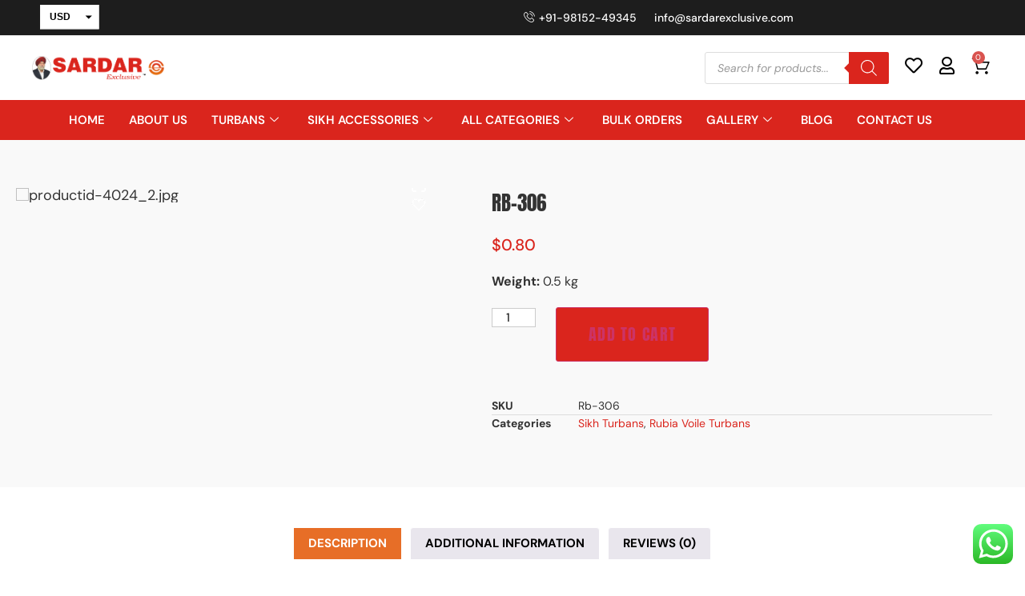

--- FILE ---
content_type: text/html; charset=UTF-8
request_url: https://sardarexclusive.com/product/rb-306/
body_size: 76996
content:

<!DOCTYPE html>
<html lang="en-US">

<head>
	<meta charset="UTF-8">
	<meta name="viewport" content="width=device-width, initial-scale=1.0" />
						<script>document.documentElement.className = document.documentElement.className + ' yes-js js_active js'</script>
			<meta name='robots' content='index, follow, max-image-preview:large, max-snippet:-1, max-video-preview:-1' />

	<!-- This site is optimized with the Yoast SEO plugin v26.7 - https://yoast.com/wordpress/plugins/seo/ -->
	<title>Rb-306 - Best Sikh Turbans | Sardar Pagri Online</title>
	<link rel="canonical" href="https://sardarexclusive.com/product/rb-306/" />
	<meta property="og:locale" content="en_US" />
	<meta property="og:type" content="article" />
	<meta property="og:title" content="Rb-306 - Best Sikh Turbans | Sardar Pagri Online" />
	<meta property="og:description" content="Weight: 0.5 kg" />
	<meta property="og:url" content="https://sardarexclusive.com/product/rb-306/" />
	<meta property="og:site_name" content="Best Sikh Turbans | Sardar Pagri Online" />
	<meta property="article:publisher" content="https://www.facebook.com/sardarexclusive/" />
	<meta property="article:modified_time" content="2023-05-01T12:27:25+00:00" />
	<meta property="og:image" content="https://sardarexclusive.com/wp-content/uploads/2023/05/productid-4024_2.jpg" />
	<meta property="og:image:width" content="400" />
	<meta property="og:image:height" content="325" />
	<meta property="og:image:type" content="image/jpeg" />
	<meta name="twitter:card" content="summary_large_image" />
	<script type="application/ld+json" class="yoast-schema-graph">{"@context":"https://schema.org","@graph":[{"@type":"WebPage","@id":"https://sardarexclusive.com/product/rb-306/","url":"https://sardarexclusive.com/product/rb-306/","name":"Rb-306 - Best Sikh Turbans | Sardar Pagri Online","isPartOf":{"@id":"https://sardarexclusive.com/#website"},"primaryImageOfPage":{"@id":"https://sardarexclusive.com/product/rb-306/#primaryimage"},"image":{"@id":"https://sardarexclusive.com/product/rb-306/#primaryimage"},"thumbnailUrl":"https://sardarexclusive.com/wp-content/uploads/2023/05/productid-4024_2.jpg","datePublished":"2023-05-01T12:26:44+00:00","dateModified":"2023-05-01T12:27:25+00:00","breadcrumb":{"@id":"https://sardarexclusive.com/product/rb-306/#breadcrumb"},"inLanguage":"en-US","potentialAction":[{"@type":"ReadAction","target":["https://sardarexclusive.com/product/rb-306/"]}]},{"@type":"ImageObject","inLanguage":"en-US","@id":"https://sardarexclusive.com/product/rb-306/#primaryimage","url":"https://sardarexclusive.com/wp-content/uploads/2023/05/productid-4024_2.jpg","contentUrl":"https://sardarexclusive.com/wp-content/uploads/2023/05/productid-4024_2.jpg","width":400,"height":325},{"@type":"BreadcrumbList","@id":"https://sardarexclusive.com/product/rb-306/#breadcrumb","itemListElement":[{"@type":"ListItem","position":1,"name":"Home","item":"https://sardarexclusive.com/"},{"@type":"ListItem","position":2,"name":"Shop","item":"https://sardarexclusive.com/shop/"},{"@type":"ListItem","position":3,"name":"Rb-306"}]},{"@type":"WebSite","@id":"https://sardarexclusive.com/#website","url":"https://sardarexclusive.com/","name":"Best Sikh Turbans | Sardar Pagri Online","description":"","publisher":{"@id":"https://sardarexclusive.com/#organization"},"potentialAction":[{"@type":"SearchAction","target":{"@type":"EntryPoint","urlTemplate":"https://sardarexclusive.com/?s={search_term_string}"},"query-input":{"@type":"PropertyValueSpecification","valueRequired":true,"valueName":"search_term_string"}}],"inLanguage":"en-US"},{"@type":"Organization","@id":"https://sardarexclusive.com/#organization","name":"Best Sikh Turbans | Sardar Pagri Online","url":"https://sardarexclusive.com/","logo":{"@type":"ImageObject","inLanguage":"en-US","@id":"https://sardarexclusive.com/#/schema/logo/image/","url":"https://sardarexclusive.com/wp-content/uploads/2025/07/logo-1.png","contentUrl":"https://sardarexclusive.com/wp-content/uploads/2025/07/logo-1.png","width":385,"height":70,"caption":"Best Sikh Turbans | Sardar Pagri Online"},"image":{"@id":"https://sardarexclusive.com/#/schema/logo/image/"},"sameAs":["https://www.facebook.com/sardarexclusive/","https://www.instagram.com/sardar_exclusive/"]}]}</script>
	<!-- / Yoast SEO plugin. -->


<link rel='dns-prefetch' href='//www.googletagmanager.com' />
<link href='https://fonts.gstatic.com' crossorigin rel='preconnect' />
<link rel="alternate" type="application/rss+xml" title="Best Sikh Turbans | Sardar Pagri Online &raquo; Feed" href="https://sardarexclusive.com/feed/" />
<link rel="alternate" type="application/rss+xml" title="Best Sikh Turbans | Sardar Pagri Online &raquo; Comments Feed" href="https://sardarexclusive.com/comments/feed/" />
<link rel="alternate" type="application/rss+xml" title="Best Sikh Turbans | Sardar Pagri Online &raquo; Rb-306 Comments Feed" href="https://sardarexclusive.com/product/rb-306/feed/" />
<link rel="alternate" title="oEmbed (JSON)" type="application/json+oembed" href="https://sardarexclusive.com/wp-json/oembed/1.0/embed?url=https%3A%2F%2Fsardarexclusive.com%2Fproduct%2Frb-306%2F" />
<link rel="alternate" title="oEmbed (XML)" type="text/xml+oembed" href="https://sardarexclusive.com/wp-json/oembed/1.0/embed?url=https%3A%2F%2Fsardarexclusive.com%2Fproduct%2Frb-306%2F&#038;format=xml" />
<style id='wp-img-auto-sizes-contain-inline-css'>
img:is([sizes=auto i],[sizes^="auto," i]){contain-intrinsic-size:3000px 1500px}
/*# sourceURL=wp-img-auto-sizes-contain-inline-css */
</style>

<link rel='stylesheet' id='elementor-frontend-css' href='https://sardarexclusive.com/wp-content/plugins/elementor/assets/css/frontend.min.css?ver=3.34.1' media='all' />
<link rel='stylesheet' id='elementor-post-22517-css' href='https://sardarexclusive.com/wp-content/uploads/elementor/css/post-22517.css?ver=1768627524' media='all' />
<link rel='stylesheet' id='elementor-post-22537-css' href='https://sardarexclusive.com/wp-content/uploads/elementor/css/post-22537.css?ver=1768627524' media='all' />
<link rel='stylesheet' id='ht_ctc_main_css-css' href='https://sardarexclusive.com/wp-content/plugins/click-to-chat-for-whatsapp/new/inc/assets/css/main.css?ver=4.35' media='all' />
<style id='wp-emoji-styles-inline-css'>

	img.wp-smiley, img.emoji {
		display: inline !important;
		border: none !important;
		box-shadow: none !important;
		height: 1em !important;
		width: 1em !important;
		margin: 0 0.07em !important;
		vertical-align: -0.1em !important;
		background: none !important;
		padding: 0 !important;
	}
/*# sourceURL=wp-emoji-styles-inline-css */
</style>
<link rel='stylesheet' id='wp-block-library-css' href='https://sardarexclusive.com/wp-includes/css/dist/block-library/style.min.css?ver=6.9' media='all' />
<link rel='stylesheet' id='jquery-selectBox-css' href='https://sardarexclusive.com/wp-content/plugins/yith-woocommerce-wishlist/assets/css/jquery.selectBox.css?ver=1.2.0' media='all' />
<link rel='stylesheet' id='woocommerce_prettyPhoto_css-css' href='//sardarexclusive.com/wp-content/plugins/woocommerce/assets/css/prettyPhoto.css?ver=3.1.6' media='all' />
<link rel='stylesheet' id='yith-wcwl-main-css' href='https://sardarexclusive.com/wp-content/plugins/yith-woocommerce-wishlist/assets/css/style.css?ver=4.11.0' media='all' />
<style id='yith-wcwl-main-inline-css'>
 :root { --rounded-corners-radius: 16px; --add-to-cart-rounded-corners-radius: 16px; --color-headers-background: #F4F4F4; --feedback-duration: 3s } 
 :root { --rounded-corners-radius: 16px; --add-to-cart-rounded-corners-radius: 16px; --color-headers-background: #F4F4F4; --feedback-duration: 3s } 
/*# sourceURL=yith-wcwl-main-inline-css */
</style>
<style id='global-styles-inline-css'>
:root{--wp--preset--aspect-ratio--square: 1;--wp--preset--aspect-ratio--4-3: 4/3;--wp--preset--aspect-ratio--3-4: 3/4;--wp--preset--aspect-ratio--3-2: 3/2;--wp--preset--aspect-ratio--2-3: 2/3;--wp--preset--aspect-ratio--16-9: 16/9;--wp--preset--aspect-ratio--9-16: 9/16;--wp--preset--color--black: #000000;--wp--preset--color--cyan-bluish-gray: #abb8c3;--wp--preset--color--white: #ffffff;--wp--preset--color--pale-pink: #f78da7;--wp--preset--color--vivid-red: #cf2e2e;--wp--preset--color--luminous-vivid-orange: #ff6900;--wp--preset--color--luminous-vivid-amber: #fcb900;--wp--preset--color--light-green-cyan: #7bdcb5;--wp--preset--color--vivid-green-cyan: #00d084;--wp--preset--color--pale-cyan-blue: #8ed1fc;--wp--preset--color--vivid-cyan-blue: #0693e3;--wp--preset--color--vivid-purple: #9b51e0;--wp--preset--gradient--vivid-cyan-blue-to-vivid-purple: linear-gradient(135deg,rgb(6,147,227) 0%,rgb(155,81,224) 100%);--wp--preset--gradient--light-green-cyan-to-vivid-green-cyan: linear-gradient(135deg,rgb(122,220,180) 0%,rgb(0,208,130) 100%);--wp--preset--gradient--luminous-vivid-amber-to-luminous-vivid-orange: linear-gradient(135deg,rgb(252,185,0) 0%,rgb(255,105,0) 100%);--wp--preset--gradient--luminous-vivid-orange-to-vivid-red: linear-gradient(135deg,rgb(255,105,0) 0%,rgb(207,46,46) 100%);--wp--preset--gradient--very-light-gray-to-cyan-bluish-gray: linear-gradient(135deg,rgb(238,238,238) 0%,rgb(169,184,195) 100%);--wp--preset--gradient--cool-to-warm-spectrum: linear-gradient(135deg,rgb(74,234,220) 0%,rgb(151,120,209) 20%,rgb(207,42,186) 40%,rgb(238,44,130) 60%,rgb(251,105,98) 80%,rgb(254,248,76) 100%);--wp--preset--gradient--blush-light-purple: linear-gradient(135deg,rgb(255,206,236) 0%,rgb(152,150,240) 100%);--wp--preset--gradient--blush-bordeaux: linear-gradient(135deg,rgb(254,205,165) 0%,rgb(254,45,45) 50%,rgb(107,0,62) 100%);--wp--preset--gradient--luminous-dusk: linear-gradient(135deg,rgb(255,203,112) 0%,rgb(199,81,192) 50%,rgb(65,88,208) 100%);--wp--preset--gradient--pale-ocean: linear-gradient(135deg,rgb(255,245,203) 0%,rgb(182,227,212) 50%,rgb(51,167,181) 100%);--wp--preset--gradient--electric-grass: linear-gradient(135deg,rgb(202,248,128) 0%,rgb(113,206,126) 100%);--wp--preset--gradient--midnight: linear-gradient(135deg,rgb(2,3,129) 0%,rgb(40,116,252) 100%);--wp--preset--font-size--small: 13px;--wp--preset--font-size--medium: 20px;--wp--preset--font-size--large: 36px;--wp--preset--font-size--x-large: 42px;--wp--preset--font-family--dm-sans: DM Sans;--wp--preset--font-family--anton: Anton;--wp--preset--spacing--20: 0.44rem;--wp--preset--spacing--30: 0.67rem;--wp--preset--spacing--40: 1rem;--wp--preset--spacing--50: 1.5rem;--wp--preset--spacing--60: 2.25rem;--wp--preset--spacing--70: 3.38rem;--wp--preset--spacing--80: 5.06rem;--wp--preset--shadow--natural: 6px 6px 9px rgba(0, 0, 0, 0.2);--wp--preset--shadow--deep: 12px 12px 50px rgba(0, 0, 0, 0.4);--wp--preset--shadow--sharp: 6px 6px 0px rgba(0, 0, 0, 0.2);--wp--preset--shadow--outlined: 6px 6px 0px -3px rgb(255, 255, 255), 6px 6px rgb(0, 0, 0);--wp--preset--shadow--crisp: 6px 6px 0px rgb(0, 0, 0);}:root { --wp--style--global--content-size: 800px;--wp--style--global--wide-size: 1200px; }:where(body) { margin: 0; }.wp-site-blocks > .alignleft { float: left; margin-right: 2em; }.wp-site-blocks > .alignright { float: right; margin-left: 2em; }.wp-site-blocks > .aligncenter { justify-content: center; margin-left: auto; margin-right: auto; }:where(.wp-site-blocks) > * { margin-block-start: 24px; margin-block-end: 0; }:where(.wp-site-blocks) > :first-child { margin-block-start: 0; }:where(.wp-site-blocks) > :last-child { margin-block-end: 0; }:root { --wp--style--block-gap: 24px; }:root :where(.is-layout-flow) > :first-child{margin-block-start: 0;}:root :where(.is-layout-flow) > :last-child{margin-block-end: 0;}:root :where(.is-layout-flow) > *{margin-block-start: 24px;margin-block-end: 0;}:root :where(.is-layout-constrained) > :first-child{margin-block-start: 0;}:root :where(.is-layout-constrained) > :last-child{margin-block-end: 0;}:root :where(.is-layout-constrained) > *{margin-block-start: 24px;margin-block-end: 0;}:root :where(.is-layout-flex){gap: 24px;}:root :where(.is-layout-grid){gap: 24px;}.is-layout-flow > .alignleft{float: left;margin-inline-start: 0;margin-inline-end: 2em;}.is-layout-flow > .alignright{float: right;margin-inline-start: 2em;margin-inline-end: 0;}.is-layout-flow > .aligncenter{margin-left: auto !important;margin-right: auto !important;}.is-layout-constrained > .alignleft{float: left;margin-inline-start: 0;margin-inline-end: 2em;}.is-layout-constrained > .alignright{float: right;margin-inline-start: 2em;margin-inline-end: 0;}.is-layout-constrained > .aligncenter{margin-left: auto !important;margin-right: auto !important;}.is-layout-constrained > :where(:not(.alignleft):not(.alignright):not(.alignfull)){max-width: var(--wp--style--global--content-size);margin-left: auto !important;margin-right: auto !important;}.is-layout-constrained > .alignwide{max-width: var(--wp--style--global--wide-size);}body .is-layout-flex{display: flex;}.is-layout-flex{flex-wrap: wrap;align-items: center;}.is-layout-flex > :is(*, div){margin: 0;}body .is-layout-grid{display: grid;}.is-layout-grid > :is(*, div){margin: 0;}body{padding-top: 0px;padding-right: 0px;padding-bottom: 0px;padding-left: 0px;}a:where(:not(.wp-element-button)){text-decoration: underline;}:root :where(.wp-element-button, .wp-block-button__link){background-color: #32373c;border-width: 0;color: #fff;font-family: inherit;font-size: inherit;font-style: inherit;font-weight: inherit;letter-spacing: inherit;line-height: inherit;padding-top: calc(0.667em + 2px);padding-right: calc(1.333em + 2px);padding-bottom: calc(0.667em + 2px);padding-left: calc(1.333em + 2px);text-decoration: none;text-transform: inherit;}.has-black-color{color: var(--wp--preset--color--black) !important;}.has-cyan-bluish-gray-color{color: var(--wp--preset--color--cyan-bluish-gray) !important;}.has-white-color{color: var(--wp--preset--color--white) !important;}.has-pale-pink-color{color: var(--wp--preset--color--pale-pink) !important;}.has-vivid-red-color{color: var(--wp--preset--color--vivid-red) !important;}.has-luminous-vivid-orange-color{color: var(--wp--preset--color--luminous-vivid-orange) !important;}.has-luminous-vivid-amber-color{color: var(--wp--preset--color--luminous-vivid-amber) !important;}.has-light-green-cyan-color{color: var(--wp--preset--color--light-green-cyan) !important;}.has-vivid-green-cyan-color{color: var(--wp--preset--color--vivid-green-cyan) !important;}.has-pale-cyan-blue-color{color: var(--wp--preset--color--pale-cyan-blue) !important;}.has-vivid-cyan-blue-color{color: var(--wp--preset--color--vivid-cyan-blue) !important;}.has-vivid-purple-color{color: var(--wp--preset--color--vivid-purple) !important;}.has-black-background-color{background-color: var(--wp--preset--color--black) !important;}.has-cyan-bluish-gray-background-color{background-color: var(--wp--preset--color--cyan-bluish-gray) !important;}.has-white-background-color{background-color: var(--wp--preset--color--white) !important;}.has-pale-pink-background-color{background-color: var(--wp--preset--color--pale-pink) !important;}.has-vivid-red-background-color{background-color: var(--wp--preset--color--vivid-red) !important;}.has-luminous-vivid-orange-background-color{background-color: var(--wp--preset--color--luminous-vivid-orange) !important;}.has-luminous-vivid-amber-background-color{background-color: var(--wp--preset--color--luminous-vivid-amber) !important;}.has-light-green-cyan-background-color{background-color: var(--wp--preset--color--light-green-cyan) !important;}.has-vivid-green-cyan-background-color{background-color: var(--wp--preset--color--vivid-green-cyan) !important;}.has-pale-cyan-blue-background-color{background-color: var(--wp--preset--color--pale-cyan-blue) !important;}.has-vivid-cyan-blue-background-color{background-color: var(--wp--preset--color--vivid-cyan-blue) !important;}.has-vivid-purple-background-color{background-color: var(--wp--preset--color--vivid-purple) !important;}.has-black-border-color{border-color: var(--wp--preset--color--black) !important;}.has-cyan-bluish-gray-border-color{border-color: var(--wp--preset--color--cyan-bluish-gray) !important;}.has-white-border-color{border-color: var(--wp--preset--color--white) !important;}.has-pale-pink-border-color{border-color: var(--wp--preset--color--pale-pink) !important;}.has-vivid-red-border-color{border-color: var(--wp--preset--color--vivid-red) !important;}.has-luminous-vivid-orange-border-color{border-color: var(--wp--preset--color--luminous-vivid-orange) !important;}.has-luminous-vivid-amber-border-color{border-color: var(--wp--preset--color--luminous-vivid-amber) !important;}.has-light-green-cyan-border-color{border-color: var(--wp--preset--color--light-green-cyan) !important;}.has-vivid-green-cyan-border-color{border-color: var(--wp--preset--color--vivid-green-cyan) !important;}.has-pale-cyan-blue-border-color{border-color: var(--wp--preset--color--pale-cyan-blue) !important;}.has-vivid-cyan-blue-border-color{border-color: var(--wp--preset--color--vivid-cyan-blue) !important;}.has-vivid-purple-border-color{border-color: var(--wp--preset--color--vivid-purple) !important;}.has-vivid-cyan-blue-to-vivid-purple-gradient-background{background: var(--wp--preset--gradient--vivid-cyan-blue-to-vivid-purple) !important;}.has-light-green-cyan-to-vivid-green-cyan-gradient-background{background: var(--wp--preset--gradient--light-green-cyan-to-vivid-green-cyan) !important;}.has-luminous-vivid-amber-to-luminous-vivid-orange-gradient-background{background: var(--wp--preset--gradient--luminous-vivid-amber-to-luminous-vivid-orange) !important;}.has-luminous-vivid-orange-to-vivid-red-gradient-background{background: var(--wp--preset--gradient--luminous-vivid-orange-to-vivid-red) !important;}.has-very-light-gray-to-cyan-bluish-gray-gradient-background{background: var(--wp--preset--gradient--very-light-gray-to-cyan-bluish-gray) !important;}.has-cool-to-warm-spectrum-gradient-background{background: var(--wp--preset--gradient--cool-to-warm-spectrum) !important;}.has-blush-light-purple-gradient-background{background: var(--wp--preset--gradient--blush-light-purple) !important;}.has-blush-bordeaux-gradient-background{background: var(--wp--preset--gradient--blush-bordeaux) !important;}.has-luminous-dusk-gradient-background{background: var(--wp--preset--gradient--luminous-dusk) !important;}.has-pale-ocean-gradient-background{background: var(--wp--preset--gradient--pale-ocean) !important;}.has-electric-grass-gradient-background{background: var(--wp--preset--gradient--electric-grass) !important;}.has-midnight-gradient-background{background: var(--wp--preset--gradient--midnight) !important;}.has-small-font-size{font-size: var(--wp--preset--font-size--small) !important;}.has-medium-font-size{font-size: var(--wp--preset--font-size--medium) !important;}.has-large-font-size{font-size: var(--wp--preset--font-size--large) !important;}.has-x-large-font-size{font-size: var(--wp--preset--font-size--x-large) !important;}.has-dm-sans-font-family{font-family: var(--wp--preset--font-family--dm-sans) !important;}.has-anton-font-family{font-family: var(--wp--preset--font-family--anton) !important;}
:root :where(.wp-block-pullquote){font-size: 1.5em;line-height: 1.6;}
/*# sourceURL=global-styles-inline-css */
</style>
<link rel='stylesheet' id='woocommerce-layout-css' href='https://sardarexclusive.com/wp-content/plugins/woocommerce/assets/css/woocommerce-layout.css?ver=10.4.3' media='all' />
<link rel='stylesheet' id='woocommerce-smallscreen-css' href='https://sardarexclusive.com/wp-content/plugins/woocommerce/assets/css/woocommerce-smallscreen.css?ver=10.4.3' media='only screen and (max-width: 768px)' />
<link rel='stylesheet' id='woocommerce-general-css' href='https://sardarexclusive.com/wp-content/plugins/woocommerce/assets/css/woocommerce.css?ver=10.4.3' media='all' />
<style id='woocommerce-inline-inline-css'>
.woocommerce form .form-row .required { visibility: visible; }
/*# sourceURL=woocommerce-inline-inline-css */
</style>
<link rel='stylesheet' id='dgwt-wcas-style-css' href='https://sardarexclusive.com/wp-content/plugins/ajax-search-for-woocommerce/assets/css/style.min.css?ver=1.32.2' media='all' />
<link rel='stylesheet' id='hello-elementor-css' href='https://sardarexclusive.com/wp-content/themes/hello-elementor/assets/css/reset.css?ver=3.4.5' media='all' />
<link rel='stylesheet' id='hello-elementor-theme-style-css' href='https://sardarexclusive.com/wp-content/themes/hello-elementor/assets/css/theme.css?ver=3.4.5' media='all' />
<link rel='stylesheet' id='hello-elementor-header-footer-css' href='https://sardarexclusive.com/wp-content/themes/hello-elementor/assets/css/header-footer.css?ver=3.4.5' media='all' />
<link rel='stylesheet' id='elementor-post-7-css' href='https://sardarexclusive.com/wp-content/uploads/elementor/css/post-7.css?ver=1768627524' media='all' />
<link rel='stylesheet' id='widget-woocommerce-product-images-css' href='https://sardarexclusive.com/wp-content/plugins/elementor-pro/assets/css/widget-woocommerce-product-images.min.css?ver=3.29.2' media='all' />
<link rel='stylesheet' id='widget-heading-css' href='https://sardarexclusive.com/wp-content/plugins/elementor/assets/css/widget-heading.min.css?ver=3.34.1' media='all' />
<link rel='stylesheet' id='widget-woocommerce-product-rating-css' href='https://sardarexclusive.com/wp-content/plugins/elementor-pro/assets/css/widget-woocommerce-product-rating.min.css?ver=3.29.2' media='all' />
<link rel='stylesheet' id='widget-woocommerce-product-price-css' href='https://sardarexclusive.com/wp-content/plugins/elementor-pro/assets/css/widget-woocommerce-product-price.min.css?ver=3.29.2' media='all' />
<link rel='stylesheet' id='widget-woocommerce-product-add-to-cart-css' href='https://sardarexclusive.com/wp-content/plugins/elementor-pro/assets/css/widget-woocommerce-product-add-to-cart.min.css?ver=3.29.2' media='all' />
<link rel='stylesheet' id='widget-woocommerce-product-meta-css' href='https://sardarexclusive.com/wp-content/plugins/elementor-pro/assets/css/widget-woocommerce-product-meta.min.css?ver=3.29.2' media='all' />
<link rel='stylesheet' id='widget-woocommerce-product-data-tabs-css' href='https://sardarexclusive.com/wp-content/plugins/elementor-pro/assets/css/widget-woocommerce-product-data-tabs.min.css?ver=3.29.2' media='all' />
<link rel='stylesheet' id='elementor-icons-css' href='https://sardarexclusive.com/wp-content/plugins/elementor/assets/lib/eicons/css/elementor-icons.min.css?ver=5.45.0' media='all' />
<link rel='stylesheet' id='mgproducts-style-css' href='https://sardarexclusive.com/wp-content/plugins/magical-products-display/assets/css/mpd-display-style.css?ver=1.1.37' media='all' />
<link rel='stylesheet' id='font-awesome-5-all-css' href='https://sardarexclusive.com/wp-content/plugins/elementor/assets/lib/font-awesome/css/all.min.css?ver=3.34.1' media='all' />
<link rel='stylesheet' id='font-awesome-4-shim-css' href='https://sardarexclusive.com/wp-content/plugins/elementor/assets/lib/font-awesome/css/v4-shims.min.css?ver=3.34.1' media='all' />
<link rel='stylesheet' id='elementor-post-22935-css' href='https://sardarexclusive.com/wp-content/uploads/elementor/css/post-22935.css?ver=1768627545' media='all' />
<link rel='stylesheet' id='wcpa-frontend-css' href='https://sardarexclusive.com/wp-content/plugins/woo-custom-product-addons-pro/assets/css/style_1.css?ver=5.1.0' media='all' />
<link rel='stylesheet' id='hello-elementor-child-style-css' href='https://sardarexclusive.com/wp-content/themes/hello-theme-child-master/style.css?ver=1.0.0' media='all' />
<link rel='stylesheet' id='featherlight-css' href='https://sardarexclusive.com/wp-content/plugins/wpc-coupon-listing/assets/libs/featherlight/featherlight.css?ver=6.9' media='all' />
<link rel='stylesheet' id='wpccl-frontend-css' href='https://sardarexclusive.com/wp-content/plugins/wpc-coupon-listing/assets/css/frontend.css?ver=6.9' media='all' />
<link rel='stylesheet' id='ekit-widget-styles-css' href='https://sardarexclusive.com/wp-content/plugins/elementskit-lite/widgets/init/assets/css/widget-styles.css?ver=3.7.8' media='all' />
<link rel='stylesheet' id='ekit-responsive-css' href='https://sardarexclusive.com/wp-content/plugins/elementskit-lite/widgets/init/assets/css/responsive.css?ver=3.7.8' media='all' />
<link rel='stylesheet' id='slick-carousel-css' href='https://sardarexclusive.com/wp-content/plugins/iconic-woothumbs/assets/frontend/css/lib/slick/slick.css?ver=1751607742' media='all' />
<link rel='stylesheet' id='iconic-woothumbs-css-css' href='https://sardarexclusive.com/wp-content/plugins/iconic-woothumbs/assets/frontend/css/main.min.css?ver=1751607742' media='all' />
<link rel='stylesheet' id='elementor-gf-local-roboto-css' href='https://sardarexclusive.com/wp-content/uploads/elementor/google-fonts/css/roboto.css?ver=1742234921' media='all' />
<link rel='stylesheet' id='elementor-gf-local-robotoslab-css' href='https://sardarexclusive.com/wp-content/uploads/elementor/google-fonts/css/robotoslab.css?ver=1742234926' media='all' />
<link rel='stylesheet' id='elementor-gf-local-anton-css' href='https://sardarexclusive.com/wp-content/uploads/elementor/google-fonts/css/anton.css?ver=1751628234' media='all' />
<link rel='stylesheet' id='elementor-icons-ekiticons-css' href='https://sardarexclusive.com/wp-content/plugins/elementskit-lite/modules/elementskit-icon-pack/assets/css/ekiticons.css?ver=3.7.8' media='all' />
<link rel='stylesheet' id='elementor-icons-shared-0-css' href='https://sardarexclusive.com/wp-content/plugins/elementor/assets/lib/font-awesome/css/fontawesome.min.css?ver=5.15.3' media='all' />
<link rel='stylesheet' id='elementor-icons-fa-regular-css' href='https://sardarexclusive.com/wp-content/plugins/elementor/assets/lib/font-awesome/css/regular.min.css?ver=5.15.3' media='all' />
<link rel='stylesheet' id='elementor-icons-fa-solid-css' href='https://sardarexclusive.com/wp-content/plugins/elementor/assets/lib/font-awesome/css/solid.min.css?ver=5.15.3' media='all' />
<link rel='stylesheet' id='elementor-icons-fa-brands-css' href='https://sardarexclusive.com/wp-content/plugins/elementor/assets/lib/font-awesome/css/brands.min.css?ver=5.15.3' media='all' />
<script src="https://sardarexclusive.com/wp-includes/js/jquery/jquery.min.js?ver=3.7.1" id="jquery-core-js"></script>
<script src="https://sardarexclusive.com/wp-includes/js/jquery/jquery-migrate.min.js?ver=3.4.1" id="jquery-migrate-js"></script>
<script id="jquery-js-after">
if (typeof (window.wpfReadyList) == "undefined") {
			var v = jQuery.fn.jquery;
			if (v && parseInt(v) >= 3 && window.self === window.top) {
				var readyList=[];
				window.originalReadyMethod = jQuery.fn.ready;
				jQuery.fn.ready = function(){
					if(arguments.length && arguments.length > 0 && typeof arguments[0] === "function") {
						readyList.push({"c": this, "a": arguments});
					}
					return window.originalReadyMethod.apply( this, arguments );
				};
				window.wpfReadyList = readyList;
			}}
//# sourceURL=jquery-js-after
</script>
<script src="https://sardarexclusive.com/wp-content/plugins/woocommerce/assets/js/jquery-blockui/jquery.blockUI.min.js?ver=2.7.0-wc.10.4.3" id="wc-jquery-blockui-js" data-wp-strategy="defer"></script>
<script id="wc-add-to-cart-js-extra">
var wc_add_to_cart_params = {"ajax_url":"/wp-admin/admin-ajax.php","wc_ajax_url":"/?wc-ajax=%%endpoint%%","i18n_view_cart":"View cart","cart_url":"https://sardarexclusive.com/cart/","is_cart":"","cart_redirect_after_add":"no"};
//# sourceURL=wc-add-to-cart-js-extra
</script>
<script src="https://sardarexclusive.com/wp-content/plugins/woocommerce/assets/js/frontend/add-to-cart.min.js?ver=10.4.3" id="wc-add-to-cart-js" defer data-wp-strategy="defer"></script>
<script src="https://sardarexclusive.com/wp-content/plugins/woocommerce/assets/js/zoom/jquery.zoom.min.js?ver=1.7.21-wc.10.4.3" id="wc-zoom-js" defer data-wp-strategy="defer"></script>
<script src="https://sardarexclusive.com/wp-content/plugins/woocommerce/assets/js/flexslider/jquery.flexslider.min.js?ver=2.7.2-wc.10.4.3" id="wc-flexslider-js" defer data-wp-strategy="defer"></script>
<script id="wc-single-product-js-extra">
var wc_single_product_params = {"i18n_required_rating_text":"Please select a rating","i18n_rating_options":["1 of 5 stars","2 of 5 stars","3 of 5 stars","4 of 5 stars","5 of 5 stars"],"i18n_product_gallery_trigger_text":"View full-screen image gallery","review_rating_required":"yes","flexslider":{"rtl":false,"animation":"slide","smoothHeight":true,"directionNav":false,"controlNav":"thumbnails","slideshow":false,"animationSpeed":500,"animationLoop":false,"allowOneSlide":false},"zoom_enabled":"1","zoom_options":[],"photoswipe_enabled":"","photoswipe_options":{"shareEl":false,"closeOnScroll":false,"history":false,"hideAnimationDuration":0,"showAnimationDuration":0},"flexslider_enabled":"1"};
//# sourceURL=wc-single-product-js-extra
</script>
<script src="https://sardarexclusive.com/wp-content/plugins/woocommerce/assets/js/frontend/single-product.min.js?ver=10.4.3" id="wc-single-product-js" defer data-wp-strategy="defer"></script>
<script src="https://sardarexclusive.com/wp-content/plugins/woocommerce/assets/js/js-cookie/js.cookie.min.js?ver=2.1.4-wc.10.4.3" id="wc-js-cookie-js" data-wp-strategy="defer"></script>
<script src="https://sardarexclusive.com/wp-content/plugins/elementor/assets/lib/font-awesome/js/v4-shims.min.js?ver=3.34.1" id="font-awesome-4-shim-js"></script>

<!-- Google tag (gtag.js) snippet added by Site Kit -->
<!-- Google Analytics snippet added by Site Kit -->
<script src="https://www.googletagmanager.com/gtag/js?id=GT-PH3V37KT" id="google_gtagjs-js" async></script>
<script id="google_gtagjs-js-after">
window.dataLayer = window.dataLayer || [];function gtag(){dataLayer.push(arguments);}
gtag("set","linker",{"domains":["sardarexclusive.com"]});
gtag("js", new Date());
gtag("set", "developer_id.dZTNiMT", true);
gtag("config", "GT-PH3V37KT");
 window._googlesitekit = window._googlesitekit || {}; window._googlesitekit.throttledEvents = []; window._googlesitekit.gtagEvent = (name, data) => { var key = JSON.stringify( { name, data } ); if ( !! window._googlesitekit.throttledEvents[ key ] ) { return; } window._googlesitekit.throttledEvents[ key ] = true; setTimeout( () => { delete window._googlesitekit.throttledEvents[ key ]; }, 5 ); gtag( "event", name, { ...data, event_source: "site-kit" } ); }; 
//# sourceURL=google_gtagjs-js-after
</script>
<link rel="https://api.w.org/" href="https://sardarexclusive.com/wp-json/" /><link rel="alternate" title="JSON" type="application/json" href="https://sardarexclusive.com/wp-json/wp/v2/product/9901" /><link rel="EditURI" type="application/rsd+xml" title="RSD" href="https://sardarexclusive.com/xmlrpc.php?rsd" />
<meta name="generator" content="WordPress 6.9" />
<meta name="generator" content="WooCommerce 10.4.3" />
<link rel='shortlink' href='https://sardarexclusive.com/?p=9901' />
<meta name="generator" content="Site Kit by Google 1.170.0" />		<style>
			.dgwt-wcas-ico-magnifier,.dgwt-wcas-ico-magnifier-handler{max-width:20px}.dgwt-wcas-search-wrapp{max-width:600px}.dgwt-wcas-search-wrapp .dgwt-wcas-sf-wrapp input[type=search].dgwt-wcas-search-input,.dgwt-wcas-search-wrapp .dgwt-wcas-sf-wrapp input[type=search].dgwt-wcas-search-input:hover,.dgwt-wcas-search-wrapp .dgwt-wcas-sf-wrapp input[type=search].dgwt-wcas-search-input:focus{border-color:#ddd}.dgwt-wcas-search-wrapp .dgwt-wcas-sf-wrapp .dgwt-wcas-search-submit::before{border-color:transparent #da251d}.dgwt-wcas-search-wrapp .dgwt-wcas-sf-wrapp .dgwt-wcas-search-submit:hover::before,.dgwt-wcas-search-wrapp .dgwt-wcas-sf-wrapp .dgwt-wcas-search-submit:focus::before{border-right-color:#da251d}.dgwt-wcas-search-wrapp .dgwt-wcas-sf-wrapp .dgwt-wcas-search-submit,.dgwt-wcas-om-bar .dgwt-wcas-om-return{background-color:#da251d}.dgwt-wcas-search-wrapp .dgwt-wcas-ico-magnifier,.dgwt-wcas-search-wrapp .dgwt-wcas-sf-wrapp .dgwt-wcas-search-submit svg path,.dgwt-wcas-om-bar .dgwt-wcas-om-return svg path{}		</style>
		<meta name="description" content="Weight: 0.5 kg">
	<noscript><style>.woocommerce-product-gallery{ opacity: 1 !important; }</style></noscript>
	<meta name="generator" content="Elementor 3.34.1; features: additional_custom_breakpoints; settings: css_print_method-external, google_font-enabled, font_display-swap">
			<style>
				.e-con.e-parent:nth-of-type(n+4):not(.e-lazyloaded):not(.e-no-lazyload),
				.e-con.e-parent:nth-of-type(n+4):not(.e-lazyloaded):not(.e-no-lazyload) * {
					background-image: none !important;
				}
				@media screen and (max-height: 1024px) {
					.e-con.e-parent:nth-of-type(n+3):not(.e-lazyloaded):not(.e-no-lazyload),
					.e-con.e-parent:nth-of-type(n+3):not(.e-lazyloaded):not(.e-no-lazyload) * {
						background-image: none !important;
					}
				}
				@media screen and (max-height: 640px) {
					.e-con.e-parent:nth-of-type(n+2):not(.e-lazyloaded):not(.e-no-lazyload),
					.e-con.e-parent:nth-of-type(n+2):not(.e-lazyloaded):not(.e-no-lazyload) * {
						background-image: none !important;
					}
				}
			</style>
			<style>:root{  --wcpasectiontitlesize:14px;   --wcpalabelsize:14px;   --wcpadescsize:13px;   --wcpaerrorsize:13px;   --wcpalabelweight:normal;   --wcpadescweight:normal;   --wcpaborderwidth:1px;   --wcpaborderradius:6px;   --wcpainputheight:45px;   --wcpachecklabelsize:14px;   --wcpacheckborderwidth:1px;   --wcpacheckwidth:20px;   --wcpacheckheight:20px;   --wcpacheckborderradius:4px;   --wcpacheckbuttonradius:5px;   --wcpacheckbuttonborder:2px;   --wcpaqtywidth:100px;   --wcpaqtyheight:45px;   --wcpaqtyradius:6px; }:root{  --wcpasectiontitlecolor:#4A4A4A;   --wcpasectiontitlebg:rgba(238,238,238,0.28);   --wcpalinecolor:#Bebebe;   --wcpabuttoncolor:#3340d3;   --wcpalabelcolor:#424242;   --wcpadesccolor:#797979;   --wcpabordercolor:#c6d0e9;   --wcpabordercolorfocus:#3561f3;   --wcpainputbgcolor:#FFFFFF;   --wcpainputcolor:#5d5d5d;   --wcpachecklabelcolor:#4a4a4a;   --wcpacheckbgcolor:#3340d3;   --wcpacheckbordercolor:#B9CBE3;   --wcpachecktickcolor:#ffffff;   --wcparadiobgcolor:#3340d3;   --wcparadiobordercolor:#B9CBE3;   --wcparadioselbordercolor:#3340d3;   --wcpabuttontextcolor:#ffffff;   --wcpaerrorcolor:#F55050;   --wcpacheckbuttoncolor:#CAE2F9;   --wcpacheckbuttonbordercolor:#EEEEEE;   --wcpacheckbuttonselectioncolor:#CECECE;   --wcpaimageselectionoutline:#3340d3;   --wcpaimagetickbg:#2649FF;   --wcpaimagetickcolor:#FFFFFF;   --wcpaimagetickborder:#FFFFFF;   --wcpaimagemagnifierbg:#2649FF;   --wcpaimagemagnifiercolor:#ffffff;   --wcpaimagemagnifierborder:#FFFFFF;   --wcpaimageselectionshadow:rgba(0,0,0,0.25);   --wcpachecktogglebg:#CAE2F9;   --wcpachecktogglecirclecolor:#FFFFFF;   --wcpachecktogglebgactive:#BADA55;   --wcpaqtybuttoncolor:#EEEEEE;   --wcpaqtybuttonhovercolor:#DDDDDD;   --wcpaqtybuttontextcolor:#424242; }:root{  --wcpaleftlabelwidth:120px; }</style><style>
/* Default Styles */
.iconic-woothumbs-all-images-wrap {
	float: left;
	width: 100%;
}

/* Icon Styles */
.iconic-woothumbs-icon {
	color: #ffffff;
}

/* Bullet Styles */
.iconic-woothumbs-all-images-wrap .slick-dots button,
.iconic-woothumbs-zoom-bullets .slick-dots button {
	border-color: #ffffff !important;
}

.iconic-woothumbs-all-images-wrap .slick-dots .slick-active button,
.iconic-woothumbs-zoom-bullets .slick-dots .slick-active button {
	background-color: #ffffff !important;
}

/* Thumbnails */
	.iconic-woothumbs-all-images-wrap--thumbnails-left .iconic-woothumbs-thumbnails-wrap,
	.iconic-woothumbs-all-images-wrap--thumbnails-right .iconic-woothumbs-thumbnails-wrap {
		width: 20%;
	}

	.iconic-woothumbs-all-images-wrap--thumbnails-left .iconic-woothumbs-images-wrap,
	.iconic-woothumbs-all-images-wrap--thumbnails-right .iconic-woothumbs-images-wrap {
		width: 80%;
	}
	
.iconic-woothumbs-thumbnails__image-wrapper:after {
	border-color: #ffffff;
}

.iconic-woothumbs-thumbnails__control {
	color: #ffffff;
}

.iconic-woothumbs-thumbnails__control path {
	stroke: #ffffff;
}

.iconic-woothumbs-all-images-wrap--thumbnails-left .iconic-woothumbs-thumbnails__control {
	right: 10px;
}

.iconic-woothumbs-all-images-wrap--thumbnails-right .iconic-woothumbs-thumbnails__control {
	left: 10px;
}


/* Stacked Thumbnails - Left & Right */
.iconic-woothumbs-all-images-wrap--thumbnails-left .iconic-woothumbs-thumbnails-wrap--stacked,
.iconic-woothumbs-all-images-wrap--thumbnails-right .iconic-woothumbs-thumbnails-wrap--stacked {
	margin: 0;
}

.iconic-woothumbs-thumbnails-wrap--stacked .iconic-woothumbs-thumbnails__slide {
	width: 25%;
}

/* Stacked Thumbnails - Left */
.iconic-woothumbs-all-images-wrap--thumbnails-left .iconic-woothumbs-thumbnails-wrap--stacked .iconic-woothumbs-thumbnails__slide {
	padding: 0 10px 10px 0;
}

/* Stacked Thumbnails - Right */
.iconic-woothumbs-all-images-wrap--thumbnails-right .iconic-woothumbs-thumbnails-wrap--stacked .iconic-woothumbs-thumbnails__slide {
	padding: 0 0 10px 10px;
}

/* Stacked Thumbnails - Above & Below */

.iconic-woothumbs-all-images-wrap--thumbnails-above .iconic-woothumbs-thumbnails-wrap--stacked,
.iconic-woothumbs-all-images-wrap--thumbnails-below .iconic-woothumbs-thumbnails-wrap--stacked {
	margin: 0 -5px 0 -5px;
}

/* Stacked Thumbnails - Above */
.iconic-woothumbs-all-images-wrap--thumbnails-above .iconic-woothumbs-thumbnails-wrap--stacked .iconic-woothumbs-thumbnails__slide {
	padding: 0 5px 10px 5px;
}

/* Stacked Thumbnails - Below */
.iconic-woothumbs-all-images-wrap--thumbnails-below .iconic-woothumbs-thumbnails-wrap--stacked .iconic-woothumbs-thumbnails__slide {
	padding: 10px 5px 0 5px;
}

/* Sliding Thumbnails - Left & Right, Above & Below */
.iconic-woothumbs-all-images-wrap--thumbnails-left .iconic-woothumbs-thumbnails-wrap--sliding,
.iconic-woothumbs-all-images-wrap--thumbnails-right .iconic-woothumbs-thumbnails-wrap--sliding {
	margin: 0;
}

/* Sliding Thumbnails - Left & Right */
.iconic-woothumbs-all-images-wrap--thumbnails-left .iconic-woothumbs-thumbnails-wrap--sliding .slick-list,
.iconic-woothumbs-all-images-wrap--thumbnails-right .iconic-woothumbs-thumbnails-wrap--sliding .slick-list {
	margin-bottom: -10px;
}

.iconic-woothumbs-all-images-wrap--thumbnails-left .iconic-woothumbs-thumbnails-wrap--sliding .slick-slide,
.iconic-woothumbs-all-images-wrap--thumbnails-right .iconic-woothumbs-thumbnails-wrap--sliding .slick-slide {
	margin-bottom: 10px;
}

/* Sliding Thumbnails - Left */
.iconic-woothumbs-all-images-wrap--thumbnails-left .iconic-woothumbs-thumbnails-wrap--sliding {
	padding-right: 10px;
}

/* Sliding Thumbnails - Right */
.iconic-woothumbs-all-images-wrap--thumbnails-right .iconic-woothumbs-thumbnails-wrap--sliding {
	padding-left: 10px;
}

/* Sliding Thumbnails - Above & Below */
.iconic-woothumbs-thumbnails-wrap--horizontal.iconic-woothumbs-thumbnails-wrap--sliding .iconic-woothumbs-thumbnails__slide {
	width: 25%;
}

.iconic-woothumbs-all-images-wrap--thumbnails-above .iconic-woothumbs-thumbnails-wrap--sliding .slick-list,
.iconic-woothumbs-all-images-wrap--thumbnails-below .iconic-woothumbs-thumbnails-wrap--sliding .slick-list {
	margin-right: -10px;
}

.iconic-woothumbs-all-images-wrap--thumbnails-above .iconic-woothumbs-thumbnails-wrap--sliding .slick-slide,
.iconic-woothumbs-all-images-wrap--thumbnails-below .iconic-woothumbs-thumbnails-wrap--sliding .slick-slide {
	margin-right: 10px;
}

/* Sliding Thumbnails - Above */
.iconic-woothumbs-all-images-wrap--thumbnails-above .iconic-woothumbs-thumbnails-wrap--sliding {
	margin-bottom: 10px;
}

/* Sliding Thumbnails - Below */
.iconic-woothumbs-all-images-wrap--thumbnails-below .iconic-woothumbs-thumbnails-wrap--sliding {
	margin-top: 10px;
}

/* Zoom Styles */

.zm-handlerarea {
	background: #000000;
	-ms-filter: "progid:DXImageTransform.Microsoft.Alpha(Opacity=80)" !important;
	filter: alpha(opacity=80) !important;
	-moz-opacity: 0.8 !important;
	-khtml-opacity: 0.8 !important;
	opacity: 0.8 !important;
}

/* Layout Styles */

/* Media Queries */

	@media screen and (max-width: 768px) {

		.iconic-woothumbs-all-images-wrap {
			float: none;
			width: 100%;
		}

		.iconic-woothumbs-hover-icons .iconic-woothumbs-icon {
			opacity: 1;
		}

			.iconic-woothumbs-all-images-wrap--thumbnails-above .iconic-woothumbs-images-wrap,
		.iconic-woothumbs-all-images-wrap--thumbnails-left .iconic-woothumbs-images-wrap,
		.iconic-woothumbs-all-images-wrap--thumbnails-right .iconic-woothumbs-images-wrap {
			width: 100%;
		}

		.iconic-woothumbs-all-images-wrap--thumbnails-left .iconic-woothumbs-thumbnails-wrap,
		.iconic-woothumbs-all-images-wrap--thumbnails-right .iconic-woothumbs-thumbnails-wrap {
			width: 100%;
		}
		
	.iconic-woothumbs-thumbnails-wrap--horizontal .iconic-woothumbs-thumbnails__slide {
		width: 33.333333333333%;
	}

		}
		.plyr {
		--plyr-control-icon-size: 18px;
		--plyr-color-main: #111111;
		--plyr-svg-fill: #ffffff;
		/* General */
		--plyr-menu-border-shadow-color: #111111;
		--plyr-range-thumb-background: #ffffff;
		--plyr-badge-text-color: #ffffff;
		--plyr-captions-text-color: #ffffff;
		--plyr-font-smoothing: true;
		/* Video */
		--plyr-video-background: #111111;
		--plyr-video-control-color: #ffffff;
		--plyr-video-control-color-hover: #ffffff;
		/* Audio */
		--plyr-audio-control-color-hover: #ffffff;
		--plyr-audio-control-background-hover: #11111180;
	}

	/* Background property with foreground colour setting and opacity */
	.plyr__control.plyr__control--overlaid[data-plyr="play"] {
		/* Final two characters add 50% opacity */
		background: #11111180 !important;
		color: #ffffff !important;
	}

	/* Background property with foreground colour setting */
	.plyr__control.plyr__control--overlaid[data-plyr="play"]:hover {
		background: #ffffff !important;
	}

	/* Color property with foreground colour setting */
	.plyr__progress [data-plyr="seek"],
	.plyr__volume [data-plyr="volume"] {
		color: #ffffff !important;
	}

	/* SVG stroke + fill properties with background colour setting */
	.plyr__control.plyr__control--overlaid[data-plyr="play"]:hover svg {
		stroke: #111111 !important;
		fill: #111111 !important;
	}

	/* SVG stroke property with foreground colour setting */
	.plyr__control[data-plyr="play"],
	.plyr__control[data-plyr="fullscreen"],
	.iconic-woothumbs-fullscreen svg path:not(:last-child),
	.iconic-woothumbs-images__arrow svg path,
	.iconic-woothumbs-zoom-prev svg path,
	.iconic-woothumbs-zoom-next svg path,
	.iconic-woothumbs-wishlist-buttons__add svg path {
		stroke: #ffffff !important;
	}

	/* SVG fill property with foreground colour setting */
	.plyr__control[data-plyr="play"],
	.plyr__control[data-plyr="settings"],
	.iconic-woothumbs-thumbnails__play-overlay svg path,
	.iconic-woothumbs-fullscreen svg path:last-child,
	.iconic-woothumbs-play svg path,
	.iconic-woothumbs-wishlist-buttons__browse svg path,
	.iconic-woothumbs-images__slide .iconic-woothumbs-loading-overlay--inner svg path,
	.pswp_item .iconic-woothumbs-loading-overlay--inner svg path {
		fill: #ffffff !important;
	}

	/* Background color property with background colour setting */
	.iconic-woothumbs-thumbnails__control:hover,
	.iconic-woothumbs-images__slide .iconic-woothumbs-loading-overlay:has(.iconic-woothumbs-responsive-media),
	.iconic-woothumbs-images__slide .iconic-woothumbs-loading-overlay--inner,
	.pswp_item .iconic-woothumbs-loading-overlay--inner {
		background-color: #111111 !important;
	}

	/* Background color property with background colour setting and opacity */
	.iconic-woothumbs-thumbnails__play-overlay,
	.iconic-woothumbs-thumbnails__control {
		/* Final two characters add 50% opacity */
		background-color: #11111180 !important;
	}

	/* Background color property with foreground colour setting */
	.iconic-woothumbs-all-images-wrap .slick-dots li button,
	.iconic-woothumbs-zoom-bullets .slick-dots li button,
	.iconic-woothumbs-zoom-bullets .slick-dots li.slick-active button,
	.plyr__menu__container .plyr__control[role="menuitemradio"]:hover::before {
		background-color: #ffffff !important;
	}

	/* Misc */
	.iconic-woothumbs-thumbnails__image-wrapper:after {
		border: 2px solid #111111;
	}

	.iconic-woothumbs-thumbnails__image-wrapper:before {
		border: 2px solid #ffffff;
	}
	</style>
<link rel="icon" href="https://sardarexclusive.com/wp-content/uploads/2023/04/cropped-logo-32x32.png" sizes="32x32" />
<link rel="icon" href="https://sardarexclusive.com/wp-content/uploads/2023/04/cropped-logo-192x192.png" sizes="192x192" />
<link rel="apple-touch-icon" href="https://sardarexclusive.com/wp-content/uploads/2023/04/cropped-logo-180x180.png" />
<meta name="msapplication-TileImage" content="https://sardarexclusive.com/wp-content/uploads/2023/04/cropped-logo-270x270.png" />
	<!-- Fonts Plugin CSS - https://fontsplugin.com/ -->
	<style>
		/* Cached: January 18, 2026 at 1:14pm */
/* vietnamese */
@font-face {
  font-family: 'Anton';
  font-style: normal;
  font-weight: 400;
  font-display: swap;
  src: url(https://fonts.gstatic.com/s/anton/v27/1Ptgg87LROyAm3K8-C8QSw.woff2) format('woff2');
  unicode-range: U+0102-0103, U+0110-0111, U+0128-0129, U+0168-0169, U+01A0-01A1, U+01AF-01B0, U+0300-0301, U+0303-0304, U+0308-0309, U+0323, U+0329, U+1EA0-1EF9, U+20AB;
}
/* latin-ext */
@font-face {
  font-family: 'Anton';
  font-style: normal;
  font-weight: 400;
  font-display: swap;
  src: url(https://fonts.gstatic.com/s/anton/v27/1Ptgg87LROyAm3K9-C8QSw.woff2) format('woff2');
  unicode-range: U+0100-02BA, U+02BD-02C5, U+02C7-02CC, U+02CE-02D7, U+02DD-02FF, U+0304, U+0308, U+0329, U+1D00-1DBF, U+1E00-1E9F, U+1EF2-1EFF, U+2020, U+20A0-20AB, U+20AD-20C0, U+2113, U+2C60-2C7F, U+A720-A7FF;
}
/* latin */
@font-face {
  font-family: 'Anton';
  font-style: normal;
  font-weight: 400;
  font-display: swap;
  src: url(https://fonts.gstatic.com/s/anton/v27/1Ptgg87LROyAm3Kz-C8.woff2) format('woff2');
  unicode-range: U+0000-00FF, U+0131, U+0152-0153, U+02BB-02BC, U+02C6, U+02DA, U+02DC, U+0304, U+0308, U+0329, U+2000-206F, U+20AC, U+2122, U+2191, U+2193, U+2212, U+2215, U+FEFF, U+FFFD;
}
/* latin-ext */
@font-face {
  font-family: 'DM Sans';
  font-style: italic;
  font-weight: 100;
  font-display: swap;
  src: url(https://fonts.gstatic.com/s/dmsans/v17/rP2Wp2ywxg089UriCZaSExd86J3t9jz86MvyyKK58UfkvU0oa-dA.woff2) format('woff2');
  unicode-range: U+0100-02BA, U+02BD-02C5, U+02C7-02CC, U+02CE-02D7, U+02DD-02FF, U+0304, U+0308, U+0329, U+1D00-1DBF, U+1E00-1E9F, U+1EF2-1EFF, U+2020, U+20A0-20AB, U+20AD-20C0, U+2113, U+2C60-2C7F, U+A720-A7FF;
}
/* latin */
@font-face {
  font-family: 'DM Sans';
  font-style: italic;
  font-weight: 100;
  font-display: swap;
  src: url(https://fonts.gstatic.com/s/dmsans/v17/rP2Wp2ywxg089UriCZaSExd86J3t9jz86MvyyKy58UfkvU0oaw.woff2) format('woff2');
  unicode-range: U+0000-00FF, U+0131, U+0152-0153, U+02BB-02BC, U+02C6, U+02DA, U+02DC, U+0304, U+0308, U+0329, U+2000-206F, U+20AC, U+2122, U+2191, U+2193, U+2212, U+2215, U+FEFF, U+FFFD;
}
/* latin-ext */
@font-face {
  font-family: 'DM Sans';
  font-style: italic;
  font-weight: 200;
  font-display: swap;
  src: url(https://fonts.gstatic.com/s/dmsans/v17/rP2Wp2ywxg089UriCZaSExd86J3t9jz86MvyyKK58UfkvU0oa-dA.woff2) format('woff2');
  unicode-range: U+0100-02BA, U+02BD-02C5, U+02C7-02CC, U+02CE-02D7, U+02DD-02FF, U+0304, U+0308, U+0329, U+1D00-1DBF, U+1E00-1E9F, U+1EF2-1EFF, U+2020, U+20A0-20AB, U+20AD-20C0, U+2113, U+2C60-2C7F, U+A720-A7FF;
}
/* latin */
@font-face {
  font-family: 'DM Sans';
  font-style: italic;
  font-weight: 200;
  font-display: swap;
  src: url(https://fonts.gstatic.com/s/dmsans/v17/rP2Wp2ywxg089UriCZaSExd86J3t9jz86MvyyKy58UfkvU0oaw.woff2) format('woff2');
  unicode-range: U+0000-00FF, U+0131, U+0152-0153, U+02BB-02BC, U+02C6, U+02DA, U+02DC, U+0304, U+0308, U+0329, U+2000-206F, U+20AC, U+2122, U+2191, U+2193, U+2212, U+2215, U+FEFF, U+FFFD;
}
/* latin-ext */
@font-face {
  font-family: 'DM Sans';
  font-style: italic;
  font-weight: 300;
  font-display: swap;
  src: url(https://fonts.gstatic.com/s/dmsans/v17/rP2Wp2ywxg089UriCZaSExd86J3t9jz86MvyyKK58UfkvU0oa-dA.woff2) format('woff2');
  unicode-range: U+0100-02BA, U+02BD-02C5, U+02C7-02CC, U+02CE-02D7, U+02DD-02FF, U+0304, U+0308, U+0329, U+1D00-1DBF, U+1E00-1E9F, U+1EF2-1EFF, U+2020, U+20A0-20AB, U+20AD-20C0, U+2113, U+2C60-2C7F, U+A720-A7FF;
}
/* latin */
@font-face {
  font-family: 'DM Sans';
  font-style: italic;
  font-weight: 300;
  font-display: swap;
  src: url(https://fonts.gstatic.com/s/dmsans/v17/rP2Wp2ywxg089UriCZaSExd86J3t9jz86MvyyKy58UfkvU0oaw.woff2) format('woff2');
  unicode-range: U+0000-00FF, U+0131, U+0152-0153, U+02BB-02BC, U+02C6, U+02DA, U+02DC, U+0304, U+0308, U+0329, U+2000-206F, U+20AC, U+2122, U+2191, U+2193, U+2212, U+2215, U+FEFF, U+FFFD;
}
/* latin-ext */
@font-face {
  font-family: 'DM Sans';
  font-style: italic;
  font-weight: 400;
  font-display: swap;
  src: url(https://fonts.gstatic.com/s/dmsans/v17/rP2Wp2ywxg089UriCZaSExd86J3t9jz86MvyyKK58UfkvU0oa-dA.woff2) format('woff2');
  unicode-range: U+0100-02BA, U+02BD-02C5, U+02C7-02CC, U+02CE-02D7, U+02DD-02FF, U+0304, U+0308, U+0329, U+1D00-1DBF, U+1E00-1E9F, U+1EF2-1EFF, U+2020, U+20A0-20AB, U+20AD-20C0, U+2113, U+2C60-2C7F, U+A720-A7FF;
}
/* latin */
@font-face {
  font-family: 'DM Sans';
  font-style: italic;
  font-weight: 400;
  font-display: swap;
  src: url(https://fonts.gstatic.com/s/dmsans/v17/rP2Wp2ywxg089UriCZaSExd86J3t9jz86MvyyKy58UfkvU0oaw.woff2) format('woff2');
  unicode-range: U+0000-00FF, U+0131, U+0152-0153, U+02BB-02BC, U+02C6, U+02DA, U+02DC, U+0304, U+0308, U+0329, U+2000-206F, U+20AC, U+2122, U+2191, U+2193, U+2212, U+2215, U+FEFF, U+FFFD;
}
/* latin-ext */
@font-face {
  font-family: 'DM Sans';
  font-style: italic;
  font-weight: 500;
  font-display: swap;
  src: url(https://fonts.gstatic.com/s/dmsans/v17/rP2Wp2ywxg089UriCZaSExd86J3t9jz86MvyyKK58UfkvU0oa-dA.woff2) format('woff2');
  unicode-range: U+0100-02BA, U+02BD-02C5, U+02C7-02CC, U+02CE-02D7, U+02DD-02FF, U+0304, U+0308, U+0329, U+1D00-1DBF, U+1E00-1E9F, U+1EF2-1EFF, U+2020, U+20A0-20AB, U+20AD-20C0, U+2113, U+2C60-2C7F, U+A720-A7FF;
}
/* latin */
@font-face {
  font-family: 'DM Sans';
  font-style: italic;
  font-weight: 500;
  font-display: swap;
  src: url(https://fonts.gstatic.com/s/dmsans/v17/rP2Wp2ywxg089UriCZaSExd86J3t9jz86MvyyKy58UfkvU0oaw.woff2) format('woff2');
  unicode-range: U+0000-00FF, U+0131, U+0152-0153, U+02BB-02BC, U+02C6, U+02DA, U+02DC, U+0304, U+0308, U+0329, U+2000-206F, U+20AC, U+2122, U+2191, U+2193, U+2212, U+2215, U+FEFF, U+FFFD;
}
/* latin-ext */
@font-face {
  font-family: 'DM Sans';
  font-style: italic;
  font-weight: 600;
  font-display: swap;
  src: url(https://fonts.gstatic.com/s/dmsans/v17/rP2Wp2ywxg089UriCZaSExd86J3t9jz86MvyyKK58UfkvU0oa-dA.woff2) format('woff2');
  unicode-range: U+0100-02BA, U+02BD-02C5, U+02C7-02CC, U+02CE-02D7, U+02DD-02FF, U+0304, U+0308, U+0329, U+1D00-1DBF, U+1E00-1E9F, U+1EF2-1EFF, U+2020, U+20A0-20AB, U+20AD-20C0, U+2113, U+2C60-2C7F, U+A720-A7FF;
}
/* latin */
@font-face {
  font-family: 'DM Sans';
  font-style: italic;
  font-weight: 600;
  font-display: swap;
  src: url(https://fonts.gstatic.com/s/dmsans/v17/rP2Wp2ywxg089UriCZaSExd86J3t9jz86MvyyKy58UfkvU0oaw.woff2) format('woff2');
  unicode-range: U+0000-00FF, U+0131, U+0152-0153, U+02BB-02BC, U+02C6, U+02DA, U+02DC, U+0304, U+0308, U+0329, U+2000-206F, U+20AC, U+2122, U+2191, U+2193, U+2212, U+2215, U+FEFF, U+FFFD;
}
/* latin-ext */
@font-face {
  font-family: 'DM Sans';
  font-style: italic;
  font-weight: 700;
  font-display: swap;
  src: url(https://fonts.gstatic.com/s/dmsans/v17/rP2Wp2ywxg089UriCZaSExd86J3t9jz86MvyyKK58UfkvU0oa-dA.woff2) format('woff2');
  unicode-range: U+0100-02BA, U+02BD-02C5, U+02C7-02CC, U+02CE-02D7, U+02DD-02FF, U+0304, U+0308, U+0329, U+1D00-1DBF, U+1E00-1E9F, U+1EF2-1EFF, U+2020, U+20A0-20AB, U+20AD-20C0, U+2113, U+2C60-2C7F, U+A720-A7FF;
}
/* latin */
@font-face {
  font-family: 'DM Sans';
  font-style: italic;
  font-weight: 700;
  font-display: swap;
  src: url(https://fonts.gstatic.com/s/dmsans/v17/rP2Wp2ywxg089UriCZaSExd86J3t9jz86MvyyKy58UfkvU0oaw.woff2) format('woff2');
  unicode-range: U+0000-00FF, U+0131, U+0152-0153, U+02BB-02BC, U+02C6, U+02DA, U+02DC, U+0304, U+0308, U+0329, U+2000-206F, U+20AC, U+2122, U+2191, U+2193, U+2212, U+2215, U+FEFF, U+FFFD;
}
/* latin-ext */
@font-face {
  font-family: 'DM Sans';
  font-style: italic;
  font-weight: 800;
  font-display: swap;
  src: url(https://fonts.gstatic.com/s/dmsans/v17/rP2Wp2ywxg089UriCZaSExd86J3t9jz86MvyyKK58UfkvU0oa-dA.woff2) format('woff2');
  unicode-range: U+0100-02BA, U+02BD-02C5, U+02C7-02CC, U+02CE-02D7, U+02DD-02FF, U+0304, U+0308, U+0329, U+1D00-1DBF, U+1E00-1E9F, U+1EF2-1EFF, U+2020, U+20A0-20AB, U+20AD-20C0, U+2113, U+2C60-2C7F, U+A720-A7FF;
}
/* latin */
@font-face {
  font-family: 'DM Sans';
  font-style: italic;
  font-weight: 800;
  font-display: swap;
  src: url(https://fonts.gstatic.com/s/dmsans/v17/rP2Wp2ywxg089UriCZaSExd86J3t9jz86MvyyKy58UfkvU0oaw.woff2) format('woff2');
  unicode-range: U+0000-00FF, U+0131, U+0152-0153, U+02BB-02BC, U+02C6, U+02DA, U+02DC, U+0304, U+0308, U+0329, U+2000-206F, U+20AC, U+2122, U+2191, U+2193, U+2212, U+2215, U+FEFF, U+FFFD;
}
/* latin-ext */
@font-face {
  font-family: 'DM Sans';
  font-style: italic;
  font-weight: 900;
  font-display: swap;
  src: url(https://fonts.gstatic.com/s/dmsans/v17/rP2Wp2ywxg089UriCZaSExd86J3t9jz86MvyyKK58UfkvU0oa-dA.woff2) format('woff2');
  unicode-range: U+0100-02BA, U+02BD-02C5, U+02C7-02CC, U+02CE-02D7, U+02DD-02FF, U+0304, U+0308, U+0329, U+1D00-1DBF, U+1E00-1E9F, U+1EF2-1EFF, U+2020, U+20A0-20AB, U+20AD-20C0, U+2113, U+2C60-2C7F, U+A720-A7FF;
}
/* latin */
@font-face {
  font-family: 'DM Sans';
  font-style: italic;
  font-weight: 900;
  font-display: swap;
  src: url(https://fonts.gstatic.com/s/dmsans/v17/rP2Wp2ywxg089UriCZaSExd86J3t9jz86MvyyKy58UfkvU0oaw.woff2) format('woff2');
  unicode-range: U+0000-00FF, U+0131, U+0152-0153, U+02BB-02BC, U+02C6, U+02DA, U+02DC, U+0304, U+0308, U+0329, U+2000-206F, U+20AC, U+2122, U+2191, U+2193, U+2212, U+2215, U+FEFF, U+FFFD;
}
/* latin-ext */
@font-face {
  font-family: 'DM Sans';
  font-style: normal;
  font-weight: 100;
  font-display: swap;
  src: url(https://fonts.gstatic.com/s/dmsans/v17/rP2Yp2ywxg089UriI5-g4vlH9VoD8Cmcqbu6-K6z8GXhnU04aw.woff2) format('woff2');
  unicode-range: U+0100-02BA, U+02BD-02C5, U+02C7-02CC, U+02CE-02D7, U+02DD-02FF, U+0304, U+0308, U+0329, U+1D00-1DBF, U+1E00-1E9F, U+1EF2-1EFF, U+2020, U+20A0-20AB, U+20AD-20C0, U+2113, U+2C60-2C7F, U+A720-A7FF;
}
/* latin */
@font-face {
  font-family: 'DM Sans';
  font-style: normal;
  font-weight: 100;
  font-display: swap;
  src: url(https://fonts.gstatic.com/s/dmsans/v17/rP2Yp2ywxg089UriI5-g4vlH9VoD8Cmcqbu0-K6z8GXhnU0.woff2) format('woff2');
  unicode-range: U+0000-00FF, U+0131, U+0152-0153, U+02BB-02BC, U+02C6, U+02DA, U+02DC, U+0304, U+0308, U+0329, U+2000-206F, U+20AC, U+2122, U+2191, U+2193, U+2212, U+2215, U+FEFF, U+FFFD;
}
/* latin-ext */
@font-face {
  font-family: 'DM Sans';
  font-style: normal;
  font-weight: 200;
  font-display: swap;
  src: url(https://fonts.gstatic.com/s/dmsans/v17/rP2Yp2ywxg089UriI5-g4vlH9VoD8Cmcqbu6-K6z8GXhnU04aw.woff2) format('woff2');
  unicode-range: U+0100-02BA, U+02BD-02C5, U+02C7-02CC, U+02CE-02D7, U+02DD-02FF, U+0304, U+0308, U+0329, U+1D00-1DBF, U+1E00-1E9F, U+1EF2-1EFF, U+2020, U+20A0-20AB, U+20AD-20C0, U+2113, U+2C60-2C7F, U+A720-A7FF;
}
/* latin */
@font-face {
  font-family: 'DM Sans';
  font-style: normal;
  font-weight: 200;
  font-display: swap;
  src: url(https://fonts.gstatic.com/s/dmsans/v17/rP2Yp2ywxg089UriI5-g4vlH9VoD8Cmcqbu0-K6z8GXhnU0.woff2) format('woff2');
  unicode-range: U+0000-00FF, U+0131, U+0152-0153, U+02BB-02BC, U+02C6, U+02DA, U+02DC, U+0304, U+0308, U+0329, U+2000-206F, U+20AC, U+2122, U+2191, U+2193, U+2212, U+2215, U+FEFF, U+FFFD;
}
/* latin-ext */
@font-face {
  font-family: 'DM Sans';
  font-style: normal;
  font-weight: 300;
  font-display: swap;
  src: url(https://fonts.gstatic.com/s/dmsans/v17/rP2Yp2ywxg089UriI5-g4vlH9VoD8Cmcqbu6-K6z8GXhnU04aw.woff2) format('woff2');
  unicode-range: U+0100-02BA, U+02BD-02C5, U+02C7-02CC, U+02CE-02D7, U+02DD-02FF, U+0304, U+0308, U+0329, U+1D00-1DBF, U+1E00-1E9F, U+1EF2-1EFF, U+2020, U+20A0-20AB, U+20AD-20C0, U+2113, U+2C60-2C7F, U+A720-A7FF;
}
/* latin */
@font-face {
  font-family: 'DM Sans';
  font-style: normal;
  font-weight: 300;
  font-display: swap;
  src: url(https://fonts.gstatic.com/s/dmsans/v17/rP2Yp2ywxg089UriI5-g4vlH9VoD8Cmcqbu0-K6z8GXhnU0.woff2) format('woff2');
  unicode-range: U+0000-00FF, U+0131, U+0152-0153, U+02BB-02BC, U+02C6, U+02DA, U+02DC, U+0304, U+0308, U+0329, U+2000-206F, U+20AC, U+2122, U+2191, U+2193, U+2212, U+2215, U+FEFF, U+FFFD;
}
/* latin-ext */
@font-face {
  font-family: 'DM Sans';
  font-style: normal;
  font-weight: 400;
  font-display: swap;
  src: url(https://fonts.gstatic.com/s/dmsans/v17/rP2Yp2ywxg089UriI5-g4vlH9VoD8Cmcqbu6-K6z8GXhnU04aw.woff2) format('woff2');
  unicode-range: U+0100-02BA, U+02BD-02C5, U+02C7-02CC, U+02CE-02D7, U+02DD-02FF, U+0304, U+0308, U+0329, U+1D00-1DBF, U+1E00-1E9F, U+1EF2-1EFF, U+2020, U+20A0-20AB, U+20AD-20C0, U+2113, U+2C60-2C7F, U+A720-A7FF;
}
/* latin */
@font-face {
  font-family: 'DM Sans';
  font-style: normal;
  font-weight: 400;
  font-display: swap;
  src: url(https://fonts.gstatic.com/s/dmsans/v17/rP2Yp2ywxg089UriI5-g4vlH9VoD8Cmcqbu0-K6z8GXhnU0.woff2) format('woff2');
  unicode-range: U+0000-00FF, U+0131, U+0152-0153, U+02BB-02BC, U+02C6, U+02DA, U+02DC, U+0304, U+0308, U+0329, U+2000-206F, U+20AC, U+2122, U+2191, U+2193, U+2212, U+2215, U+FEFF, U+FFFD;
}
/* latin-ext */
@font-face {
  font-family: 'DM Sans';
  font-style: normal;
  font-weight: 500;
  font-display: swap;
  src: url(https://fonts.gstatic.com/s/dmsans/v17/rP2Yp2ywxg089UriI5-g4vlH9VoD8Cmcqbu6-K6z8GXhnU04aw.woff2) format('woff2');
  unicode-range: U+0100-02BA, U+02BD-02C5, U+02C7-02CC, U+02CE-02D7, U+02DD-02FF, U+0304, U+0308, U+0329, U+1D00-1DBF, U+1E00-1E9F, U+1EF2-1EFF, U+2020, U+20A0-20AB, U+20AD-20C0, U+2113, U+2C60-2C7F, U+A720-A7FF;
}
/* latin */
@font-face {
  font-family: 'DM Sans';
  font-style: normal;
  font-weight: 500;
  font-display: swap;
  src: url(https://fonts.gstatic.com/s/dmsans/v17/rP2Yp2ywxg089UriI5-g4vlH9VoD8Cmcqbu0-K6z8GXhnU0.woff2) format('woff2');
  unicode-range: U+0000-00FF, U+0131, U+0152-0153, U+02BB-02BC, U+02C6, U+02DA, U+02DC, U+0304, U+0308, U+0329, U+2000-206F, U+20AC, U+2122, U+2191, U+2193, U+2212, U+2215, U+FEFF, U+FFFD;
}
/* latin-ext */
@font-face {
  font-family: 'DM Sans';
  font-style: normal;
  font-weight: 600;
  font-display: swap;
  src: url(https://fonts.gstatic.com/s/dmsans/v17/rP2Yp2ywxg089UriI5-g4vlH9VoD8Cmcqbu6-K6z8GXhnU04aw.woff2) format('woff2');
  unicode-range: U+0100-02BA, U+02BD-02C5, U+02C7-02CC, U+02CE-02D7, U+02DD-02FF, U+0304, U+0308, U+0329, U+1D00-1DBF, U+1E00-1E9F, U+1EF2-1EFF, U+2020, U+20A0-20AB, U+20AD-20C0, U+2113, U+2C60-2C7F, U+A720-A7FF;
}
/* latin */
@font-face {
  font-family: 'DM Sans';
  font-style: normal;
  font-weight: 600;
  font-display: swap;
  src: url(https://fonts.gstatic.com/s/dmsans/v17/rP2Yp2ywxg089UriI5-g4vlH9VoD8Cmcqbu0-K6z8GXhnU0.woff2) format('woff2');
  unicode-range: U+0000-00FF, U+0131, U+0152-0153, U+02BB-02BC, U+02C6, U+02DA, U+02DC, U+0304, U+0308, U+0329, U+2000-206F, U+20AC, U+2122, U+2191, U+2193, U+2212, U+2215, U+FEFF, U+FFFD;
}
/* latin-ext */
@font-face {
  font-family: 'DM Sans';
  font-style: normal;
  font-weight: 700;
  font-display: swap;
  src: url(https://fonts.gstatic.com/s/dmsans/v17/rP2Yp2ywxg089UriI5-g4vlH9VoD8Cmcqbu6-K6z8GXhnU04aw.woff2) format('woff2');
  unicode-range: U+0100-02BA, U+02BD-02C5, U+02C7-02CC, U+02CE-02D7, U+02DD-02FF, U+0304, U+0308, U+0329, U+1D00-1DBF, U+1E00-1E9F, U+1EF2-1EFF, U+2020, U+20A0-20AB, U+20AD-20C0, U+2113, U+2C60-2C7F, U+A720-A7FF;
}
/* latin */
@font-face {
  font-family: 'DM Sans';
  font-style: normal;
  font-weight: 700;
  font-display: swap;
  src: url(https://fonts.gstatic.com/s/dmsans/v17/rP2Yp2ywxg089UriI5-g4vlH9VoD8Cmcqbu0-K6z8GXhnU0.woff2) format('woff2');
  unicode-range: U+0000-00FF, U+0131, U+0152-0153, U+02BB-02BC, U+02C6, U+02DA, U+02DC, U+0304, U+0308, U+0329, U+2000-206F, U+20AC, U+2122, U+2191, U+2193, U+2212, U+2215, U+FEFF, U+FFFD;
}
/* latin-ext */
@font-face {
  font-family: 'DM Sans';
  font-style: normal;
  font-weight: 800;
  font-display: swap;
  src: url(https://fonts.gstatic.com/s/dmsans/v17/rP2Yp2ywxg089UriI5-g4vlH9VoD8Cmcqbu6-K6z8GXhnU04aw.woff2) format('woff2');
  unicode-range: U+0100-02BA, U+02BD-02C5, U+02C7-02CC, U+02CE-02D7, U+02DD-02FF, U+0304, U+0308, U+0329, U+1D00-1DBF, U+1E00-1E9F, U+1EF2-1EFF, U+2020, U+20A0-20AB, U+20AD-20C0, U+2113, U+2C60-2C7F, U+A720-A7FF;
}
/* latin */
@font-face {
  font-family: 'DM Sans';
  font-style: normal;
  font-weight: 800;
  font-display: swap;
  src: url(https://fonts.gstatic.com/s/dmsans/v17/rP2Yp2ywxg089UriI5-g4vlH9VoD8Cmcqbu0-K6z8GXhnU0.woff2) format('woff2');
  unicode-range: U+0000-00FF, U+0131, U+0152-0153, U+02BB-02BC, U+02C6, U+02DA, U+02DC, U+0304, U+0308, U+0329, U+2000-206F, U+20AC, U+2122, U+2191, U+2193, U+2212, U+2215, U+FEFF, U+FFFD;
}
/* latin-ext */
@font-face {
  font-family: 'DM Sans';
  font-style: normal;
  font-weight: 900;
  font-display: swap;
  src: url(https://fonts.gstatic.com/s/dmsans/v17/rP2Yp2ywxg089UriI5-g4vlH9VoD8Cmcqbu6-K6z8GXhnU04aw.woff2) format('woff2');
  unicode-range: U+0100-02BA, U+02BD-02C5, U+02C7-02CC, U+02CE-02D7, U+02DD-02FF, U+0304, U+0308, U+0329, U+1D00-1DBF, U+1E00-1E9F, U+1EF2-1EFF, U+2020, U+20A0-20AB, U+20AD-20C0, U+2113, U+2C60-2C7F, U+A720-A7FF;
}
/* latin */
@font-face {
  font-family: 'DM Sans';
  font-style: normal;
  font-weight: 900;
  font-display: swap;
  src: url(https://fonts.gstatic.com/s/dmsans/v17/rP2Yp2ywxg089UriI5-g4vlH9VoD8Cmcqbu0-K6z8GXhnU0.woff2) format('woff2');
  unicode-range: U+0000-00FF, U+0131, U+0152-0153, U+02BB-02BC, U+02C6, U+02DA, U+02DC, U+0304, U+0308, U+0329, U+2000-206F, U+20AC, U+2122, U+2191, U+2193, U+2212, U+2215, U+FEFF, U+FFFD;
}

:root {
--font-base: DM Sans;
--font-headings: Anton;
}
body, #content, .entry-content, .post-content, .page-content, .post-excerpt, .entry-summary, .entry-excerpt, .widget-area, .widget, .sidebar, #sidebar, footer, .footer, #footer, .site-footer {
font-family: "DM Sans";
 }
#site-title, .site-title, #site-title a, .site-title a, .entry-title, .entry-title a, h1, h2, h3, h4, h5, h6, .widget-title, .elementor-heading-title {
font-family: "Anton";
 }
	</style>
	<!-- Fonts Plugin CSS -->
	</head>

<body class="wp-singular product-template-default single single-product postid-9901 wp-embed-responsive wp-theme-hello-elementor wp-child-theme-hello-theme-child-master theme-hello-elementor woocommerce woocommerce-page woocommerce-no-js iconic-woothumbs-hello-elementor-child hello-elementor-default elementor-default elementor-template-full-width elementor-kit-7 elementor-page-22935 modula-best-grid-gallery currency-usd">

	
			<a class="skip-link screen-reader-text" href="#content">
			Skip to content		</a>
	
	
	<div class="ekit-template-content-markup ekit-template-content-header ekit-template-content-theme-support">
				<div data-elementor-type="wp-post" data-elementor-id="22517" class="elementor elementor-22517" data-elementor-post-type="elementskit_template">
						<section class="elementor-section elementor-top-section elementor-element elementor-element-7b332799 elementor-section-full_width elementor-section-height-default elementor-section-height-default" data-id="7b332799" data-element_type="section" data-settings="{&quot;background_background&quot;:&quot;classic&quot;}">
						<div class="elementor-container elementor-column-gap-default">
					<div class="elementor-column elementor-col-100 elementor-top-column elementor-element elementor-element-5c56993f" data-id="5c56993f" data-element_type="column">
			<div class="elementor-widget-wrap elementor-element-populated">
						<section class="elementor-section elementor-inner-section elementor-element elementor-element-6199577d elementor-section-content-middle elementor-section-full_width elementor-section-height-default elementor-section-height-default" data-id="6199577d" data-element_type="section">
						<div class="elementor-container elementor-column-gap-default">
					<div class="elementor-column elementor-col-50 elementor-inner-column elementor-element elementor-element-8a90e9c elementor-hidden-mobile" data-id="8a90e9c" data-element_type="column">
			<div class="elementor-widget-wrap elementor-element-populated">
						<div class="elementor-element elementor-element-4c53d5f5 elementor-widget__width-auto elementor-widget elementor-widget-shortcode" data-id="4c53d5f5" data-element_type="widget" data-widget_type="shortcode.default">
				<div class="elementor-widget-container">
							<div class="elementor-shortcode">            <div data-woocs-sd='{&quot;width&quot;:90,&quot;img_pos&quot;:0,&quot;max_open_height&quot;:231,&quot;show_img&quot;:1,&quot;width_p100&quot;:0,&quot;scale&quot;:80,&quot;description_font_size&quot;:12,&quot;title_show&quot;:1,&quot;title_value&quot;:&quot;__CODE__&quot;,&quot;title_font&quot;:&quot;Arial&quot;,&quot;title_bold&quot;:1,&quot;title_font_size&quot;:15,&quot;title_color&quot;:&quot;#000000&quot;,&quot;border_radius&quot;:0,&quot;border_color&quot;:&quot;#f7f7f7&quot;,&quot;img_height&quot;:16,&quot;img_vertival_pos&quot;:1,&quot;show_description&quot;:0,&quot;description_color&quot;:&quot;#aaaaaa&quot;,&quot;description_font&quot;:&quot;Arial&quot;,&quot;background_color&quot;:&quot;#ffffff&quot;,&quot;pointer_color&quot;:&quot;#000000&quot;,&quot;divider_color&quot;:&quot;#f5f5f5&quot;,&quot;divider_size&quot;:2,&quot;border_width&quot;:1}' data-woocs-ver='1.4.4' style="width: 90px; max-width: 100%;" data-woocs-sd-currencies='[{&quot;value&quot;:&quot;INR&quot;,&quot;sign&quot;:&quot;&amp;#8377;&quot;,&quot;title&quot;:&quot;INR&quot;,&quot;text&quot;:&quot;&quot;,&quot;img&quot;:&quot;https:\/\/sardarexclusive.com\/wp-content\/uploads\/2023\/06\/india.png&quot;,&quot;title_attributes&quot;:{&quot;data-sign&quot;:&quot;&amp;#8377;&quot;,&quot;data-name&quot;:&quot;INR&quot;,&quot;data-desc&quot;:&quot;&quot;}},{&quot;value&quot;:&quot;USD&quot;,&quot;sign&quot;:&quot;&amp;#36;&quot;,&quot;title&quot;:&quot;USD&quot;,&quot;text&quot;:&quot;change the rate and this description to the right values&quot;,&quot;img&quot;:&quot;https:\/\/sardarexclusive.com\/wp-content\/uploads\/2023\/06\/usa.png&quot;,&quot;title_attributes&quot;:{&quot;data-sign&quot;:&quot;&amp;#36;&quot;,&quot;data-name&quot;:&quot;USD&quot;,&quot;data-desc&quot;:&quot;change the rate and this description to the right values&quot;}}]'><div class="woocs-lds-ellipsis"><div></div><div></div><div></div><div></div></div></div>
            </div>
						</div>
				</div>
					</div>
		</div>
				<div class="elementor-column elementor-col-50 elementor-inner-column elementor-element elementor-element-7ffa934d" data-id="7ffa934d" data-element_type="column">
			<div class="elementor-widget-wrap elementor-element-populated">
						<div class="elementor-element elementor-element-41cee2f8 elementor-icon-list--layout-inline elementor-align-end elementor-mobile-align-center elementor-list-item-link-full_width elementor-widget elementor-widget-icon-list" data-id="41cee2f8" data-element_type="widget" data-widget_type="icon-list.default">
				<div class="elementor-widget-container">
							<ul class="elementor-icon-list-items elementor-inline-items">
							<li class="elementor-icon-list-item elementor-inline-item">
											<a href="tel:+91-98152-49345">

												<span class="elementor-icon-list-icon">
							<i aria-hidden="true" class="icon icon-phone1"></i>						</span>
										<span class="elementor-icon-list-text">+91-98152-49345</span>
											</a>
									</li>
								<li class="elementor-icon-list-item elementor-inline-item">
											<a href="mailto:info@sardarexclusive.com">

												<span class="elementor-icon-list-icon">
							<i aria-hidden="true" class="sim-icon icon-envelope"></i>						</span>
										<span class="elementor-icon-list-text">info@sardarexclusive.com</span>
											</a>
									</li>
						</ul>
						</div>
				</div>
					</div>
		</div>
					</div>
		</section>
					</div>
		</div>
					</div>
		</section>
				<section class="elementor-section elementor-top-section elementor-element elementor-element-6c922c61 elementor-section-content-middle elementor-section-full_width elementor-hidden-tablet elementor-hidden-mobile elementor-section-height-default elementor-section-height-default" data-id="6c922c61" data-element_type="section">
						<div class="elementor-container elementor-column-gap-default">
					<div class="elementor-column elementor-col-33 elementor-top-column elementor-element elementor-element-7fb0bd8c" data-id="7fb0bd8c" data-element_type="column">
			<div class="elementor-widget-wrap elementor-element-populated">
						<div class="elementor-element elementor-element-78966c35 elementor-widget elementor-widget-image" data-id="78966c35" data-element_type="widget" data-widget_type="image.default">
				<div class="elementor-widget-container">
																<a href="https://sardarexclusive.com/">
							<img width="385" height="70" src="https://sardarexclusive.com/wp-content/uploads/2017/09/logo.png" class="attachment-large size-large wp-image-8871" alt="" srcset="https://sardarexclusive.com/wp-content/uploads/2017/09/logo.png 385w, https://sardarexclusive.com/wp-content/uploads/2017/09/logo-64x12.png 64w" sizes="(max-width: 385px) 100vw, 385px" />								</a>
															</div>
				</div>
					</div>
		</div>
				<div class="elementor-column elementor-col-33 elementor-top-column elementor-element elementor-element-35d18eb7" data-id="35d18eb7" data-element_type="column">
			<div class="elementor-widget-wrap">
							</div>
		</div>
				<div class="elementor-column elementor-col-33 elementor-top-column elementor-element elementor-element-6bc0307e" data-id="6bc0307e" data-element_type="column">
			<div class="elementor-widget-wrap elementor-element-populated">
						<div class="elementor-element elementor-element-c90f94c elementor-widget__width-auto elementor-widget elementor-widget-fibosearch" data-id="c90f94c" data-element_type="widget" data-widget_type="fibosearch.default">
				<div class="elementor-widget-container">
					<div  class="dgwt-wcas-search-wrapp dgwt-wcas-has-submit woocommerce dgwt-wcas-style-solaris js-dgwt-wcas-layout-icon-flexible dgwt-wcas-layout-icon-flexible js-dgwt-wcas-mobile-overlay-enabled">
							<svg class="dgwt-wcas-loader-circular dgwt-wcas-icon-preloader" viewBox="25 25 50 50">
					<circle class="dgwt-wcas-loader-circular-path" cx="50" cy="50" r="20" fill="none"
						 stroke-miterlimit="10"/>
				</svg>
						<a href="#"  class="dgwt-wcas-search-icon js-dgwt-wcas-search-icon-handler" aria-label="Open search bar">				<svg
					class="dgwt-wcas-ico-magnifier-handler" xmlns="http://www.w3.org/2000/svg"
					xmlns:xlink="http://www.w3.org/1999/xlink" x="0px" y="0px"
					viewBox="0 0 51.539 51.361" xml:space="preserve">
					<path 						d="M51.539,49.356L37.247,35.065c3.273-3.74,5.272-8.623,5.272-13.983c0-11.742-9.518-21.26-21.26-21.26 S0,9.339,0,21.082s9.518,21.26,21.26,21.26c5.361,0,10.244-1.999,13.983-5.272l14.292,14.292L51.539,49.356z M2.835,21.082 c0-10.176,8.249-18.425,18.425-18.425s18.425,8.249,18.425,18.425S31.436,39.507,21.26,39.507S2.835,31.258,2.835,21.082z"/>
				</svg>
				</a>
		<div class="dgwt-wcas-search-icon-arrow"></div>
		<form class="dgwt-wcas-search-form" role="search" action="https://sardarexclusive.com/" method="get">
		<div class="dgwt-wcas-sf-wrapp">
						<label class="screen-reader-text"
				for="dgwt-wcas-search-input-1">
				Products search			</label>

			<input
				id="dgwt-wcas-search-input-1"
				type="search"
				class="dgwt-wcas-search-input"
				name="s"
				value=""
				placeholder="Search for products..."
				autocomplete="off"
							/>
			<div class="dgwt-wcas-preloader"></div>

			<div class="dgwt-wcas-voice-search"></div>

							<button type="submit"
						aria-label="Search"
						class="dgwt-wcas-search-submit">				<svg
					class="dgwt-wcas-ico-magnifier" xmlns="http://www.w3.org/2000/svg"
					xmlns:xlink="http://www.w3.org/1999/xlink" x="0px" y="0px"
					viewBox="0 0 51.539 51.361" xml:space="preserve">
					<path 						d="M51.539,49.356L37.247,35.065c3.273-3.74,5.272-8.623,5.272-13.983c0-11.742-9.518-21.26-21.26-21.26 S0,9.339,0,21.082s9.518,21.26,21.26,21.26c5.361,0,10.244-1.999,13.983-5.272l14.292,14.292L51.539,49.356z M2.835,21.082 c0-10.176,8.249-18.425,18.425-18.425s18.425,8.249,18.425,18.425S31.436,39.507,21.26,39.507S2.835,31.258,2.835,21.082z"/>
				</svg>
				</button>
			
			<input type="hidden" name="post_type" value="product"/>
			<input type="hidden" name="dgwt_wcas" value="1"/>

			
					</div>
	</form>
</div>
				</div>
				</div>
				<div class="elementor-element elementor-element-a97d057 elementor-widget__width-auto elementor-view-default elementor-widget elementor-widget-icon" data-id="a97d057" data-element_type="widget" data-widget_type="icon.default">
				<div class="elementor-widget-container">
							<div class="elementor-icon-wrapper">
			<a class="elementor-icon" href="https://sardarexclusive.com/wishlist/">
			<i aria-hidden="true" class="far fa-heart"></i>			</a>
		</div>
						</div>
				</div>
				<div class="elementor-element elementor-element-060db18 elementor-widget__width-auto elementor-view-default elementor-widget elementor-widget-icon" data-id="060db18" data-element_type="widget" data-widget_type="icon.default">
				<div class="elementor-widget-container">
							<div class="elementor-icon-wrapper">
			<a class="elementor-icon" href="https://sardarexclusive.com/my-account/">
			<i aria-hidden="true" class="far fa-user"></i>			</a>
		</div>
						</div>
				</div>
				<div class="elementor-element elementor-element-0bf09f9 toggle-icon--custom elementor-widget__width-auto elementor-menu-cart--items-indicator-bubble elementor-menu-cart--cart-type-side-cart elementor-menu-cart--show-remove-button-yes elementor-widget elementor-widget-woocommerce-menu-cart" data-id="0bf09f9" data-element_type="widget" data-settings="{&quot;cart_type&quot;:&quot;side-cart&quot;,&quot;open_cart&quot;:&quot;click&quot;,&quot;automatically_open_cart&quot;:&quot;no&quot;}" data-widget_type="woocommerce-menu-cart.default">
				<div class="elementor-widget-container">
							<div class="elementor-menu-cart__wrapper">
							<div class="elementor-menu-cart__toggle_wrapper">
					<div class="elementor-menu-cart__container elementor-lightbox" aria-hidden="true">
						<div class="elementor-menu-cart__main" aria-hidden="true">
									<div class="elementor-menu-cart__close-button-custom">
			<i class="e-close-cart-custom-icon fas fa-times" aria-hidden="true"></i>		</div>
									<div class="widget_shopping_cart_content">
															</div>
						</div>
					</div>
							<div class="elementor-menu-cart__toggle elementor-button-wrapper">
			<a id="elementor-menu-cart__toggle_button" href="#" class="elementor-menu-cart__toggle_button elementor-button elementor-size-sm" aria-expanded="false">
				<span class="elementor-button-text"><span class="woocs_special_price_code" ><span class="woocommerce-Price-amount amount"><bdi><span class="woocommerce-Price-currencySymbol">&#36;</span>0.00</bdi></span></span></span>
				<span class="elementor-button-icon">
					<span class="elementor-button-icon-qty" data-counter="0">0</span>
					<i class="e-toggle-cart-custom-icon icon icon-online-shopping-cart" aria-hidden="true"></i>					<span class="elementor-screen-only">Cart</span>
				</span>
			</a>
		</div>
						</div>
					</div> <!-- close elementor-menu-cart__wrapper -->
						</div>
				</div>
					</div>
		</div>
					</div>
		</section>
				<section class="elementor-section elementor-top-section elementor-element elementor-element-528793a7 elementor-hidden-tablet elementor-hidden-mobile elementor-section-boxed elementor-section-height-default elementor-section-height-default" data-id="528793a7" data-element_type="section" data-settings="{&quot;background_background&quot;:&quot;classic&quot;}">
						<div class="elementor-container elementor-column-gap-default">
					<div class="elementor-column elementor-col-100 elementor-top-column elementor-element elementor-element-665da75c" data-id="665da75c" data-element_type="column">
			<div class="elementor-widget-wrap elementor-element-populated">
						<div class="elementor-element elementor-element-47abfb46 elementor-widget elementor-widget-ekit-nav-menu" data-id="47abfb46" data-element_type="widget" data-widget_type="ekit-nav-menu.default">
				<div class="elementor-widget-container">
							<nav class="ekit-wid-con ekit_menu_responsive_tablet" 
			data-hamburger-icon="" 
			data-hamburger-icon-type="icon" 
			data-responsive-breakpoint="1024">
			            <button class="elementskit-menu-hamburger elementskit-menu-toggler"  type="button" aria-label="hamburger-icon">
                                    <span class="elementskit-menu-hamburger-icon"></span><span class="elementskit-menu-hamburger-icon"></span><span class="elementskit-menu-hamburger-icon"></span>
                            </button>
            <div id="ekit-megamenu-my_menu" class="elementskit-menu-container elementskit-menu-offcanvas-elements elementskit-navbar-nav-default ekit-nav-menu-one-page-no ekit-nav-dropdown-hover"><ul id="menu-my_menu" class="elementskit-navbar-nav elementskit-menu-po-center submenu-click-on-icon"><li id="menu-item-7766" class="menu-item menu-item-type-post_type menu-item-object-page menu-item-home menu-item-7766 nav-item elementskit-mobile-builder-content" data-vertical-menu=750px><a href="https://sardarexclusive.com/" class="ekit-menu-nav-link">Home</a></li>
<li id="menu-item-18822" class="menu-item menu-item-type-post_type menu-item-object-page menu-item-18822 nav-item elementskit-mobile-builder-content" data-vertical-menu=750px><a href="https://sardarexclusive.com/about-us/" class="ekit-menu-nav-link">About Us</a></li>
<li id="menu-item-22243" class="menu-item menu-item-type-taxonomy menu-item-object-product_cat current-product-ancestor current-menu-parent current-product-parent menu-item-22243 nav-item elementskit-dropdown-has relative_position elementskit-dropdown-menu-custom_width elementskit-megamenu-has elementskit-mobile-builder-content" data-vertical-menu=650px><a href="https://sardarexclusive.com/product-category/turbans/" class="ekit-menu-nav-link">Turbans<i aria-hidden="true" class="icon icon-down-arrow1 elementskit-submenu-indicator"></i></a><div class="elementskit-megamenu-panel">		<div data-elementor-type="wp-post" data-elementor-id="22244" class="elementor elementor-22244" data-elementor-post-type="elementskit_content">
						<section class="elementor-section elementor-top-section elementor-element elementor-element-c96b7d8 elementor-section-boxed elementor-section-height-default elementor-section-height-default" data-id="c96b7d8" data-element_type="section">
						<div class="elementor-container elementor-column-gap-default">
					<div class="elementor-column elementor-col-100 elementor-top-column elementor-element elementor-element-90d88fb" data-id="90d88fb" data-element_type="column">
			<div class="elementor-widget-wrap elementor-element-populated">
						<section class="elementor-section elementor-inner-section elementor-element elementor-element-da8b650 elementor-section-boxed elementor-section-height-default elementor-section-height-default" data-id="da8b650" data-element_type="section" data-settings="{&quot;background_background&quot;:&quot;classic&quot;}">
						<div class="elementor-container elementor-column-gap-default">
					<div class="elementor-column elementor-col-50 elementor-inner-column elementor-element elementor-element-c8af8f0" data-id="c8af8f0" data-element_type="column">
			<div class="elementor-widget-wrap elementor-element-populated">
						<div class="elementor-element elementor-element-becee15 elementor-widget elementor-widget-heading" data-id="becee15" data-element_type="widget" data-widget_type="heading.default">
				<div class="elementor-widget-container">
					<h2 class="elementor-heading-title elementor-size-default"><a href="https://sardarexclusive.com/product-category/turbans/">Turbans</a></h2>				</div>
				</div>
				<div class="elementor-element elementor-element-17b5be4 elementor-nav-menu--dropdown-none elementor-widget elementor-widget-nav-menu" data-id="17b5be4" data-element_type="widget" data-settings="{&quot;layout&quot;:&quot;vertical&quot;,&quot;submenu_icon&quot;:{&quot;value&quot;:&quot;&lt;i class=\&quot;fas fa-caret-down\&quot;&gt;&lt;\/i&gt;&quot;,&quot;library&quot;:&quot;fa-solid&quot;}}" data-widget_type="nav-menu.default">
				<div class="elementor-widget-container">
								<nav aria-label="Menu" class="elementor-nav-menu--main elementor-nav-menu__container elementor-nav-menu--layout-vertical e--pointer-none">
				<ul id="menu-1-17b5be4" class="elementor-nav-menu sm-vertical"><li class="menu-item menu-item-type-taxonomy menu-item-object-product_cat menu-item-17822"><a href="https://sardarexclusive.com/product-category/turbans/regular-shades/" class="elementor-item">Regular Shades</a></li>
<li class="menu-item menu-item-type-taxonomy menu-item-object-product_cat menu-item-17823"><a href="https://sardarexclusive.com/product-category/turbans/chemical-acid-fast-shade/" class="elementor-item">Chemical Acid Fast Shade</a></li>
<li class="menu-item menu-item-type-taxonomy menu-item-object-product_cat menu-item-17824"><a href="https://sardarexclusive.com/product-category/turbans/malmal-f-74/" class="elementor-item">Malmal F 74</a></li>
<li class="menu-item menu-item-type-taxonomy menu-item-object-product_cat menu-item-17825"><a href="https://sardarexclusive.com/product-category/turbans/designer-printed-turbans/" class="elementor-item">Designer Printed Turbans</a></li>
<li class="menu-item menu-item-type-taxonomy menu-item-object-product_cat menu-item-17826"><a href="https://sardarexclusive.com/product-category/turbans/wedding-turbans/" class="elementor-item">Wedding Turbans</a></li>
<li class="menu-item menu-item-type-taxonomy menu-item-object-product_cat menu-item-17827"><a href="https://sardarexclusive.com/product-category/turbans/check-parna/" class="elementor-item">Check parna</a></li>
<li class="menu-item menu-item-type-taxonomy menu-item-object-product_cat menu-item-18775"><a href="https://sardarexclusive.com/product-category/turbans/tip-top-turban/" class="elementor-item">Tip Top Turban</a></li>
<li class="menu-item menu-item-type-taxonomy menu-item-object-product_cat menu-item-17828"><a href="https://sardarexclusive.com/product-category/turbans/polyester-pagri/" class="elementor-item">Polyester Pagri</a></li>
<li class="menu-item menu-item-type-taxonomy menu-item-object-product_cat menu-item-17829"><a href="https://sardarexclusive.com/product-category/turbans/army-turbans/" class="elementor-item">Army Turbans</a></li>
</ul>			</nav>
						<nav class="elementor-nav-menu--dropdown elementor-nav-menu__container" aria-hidden="true">
				<ul id="menu-2-17b5be4" class="elementor-nav-menu sm-vertical"><li class="menu-item menu-item-type-taxonomy menu-item-object-product_cat menu-item-17822"><a href="https://sardarexclusive.com/product-category/turbans/regular-shades/" class="elementor-item" tabindex="-1">Regular Shades</a></li>
<li class="menu-item menu-item-type-taxonomy menu-item-object-product_cat menu-item-17823"><a href="https://sardarexclusive.com/product-category/turbans/chemical-acid-fast-shade/" class="elementor-item" tabindex="-1">Chemical Acid Fast Shade</a></li>
<li class="menu-item menu-item-type-taxonomy menu-item-object-product_cat menu-item-17824"><a href="https://sardarexclusive.com/product-category/turbans/malmal-f-74/" class="elementor-item" tabindex="-1">Malmal F 74</a></li>
<li class="menu-item menu-item-type-taxonomy menu-item-object-product_cat menu-item-17825"><a href="https://sardarexclusive.com/product-category/turbans/designer-printed-turbans/" class="elementor-item" tabindex="-1">Designer Printed Turbans</a></li>
<li class="menu-item menu-item-type-taxonomy menu-item-object-product_cat menu-item-17826"><a href="https://sardarexclusive.com/product-category/turbans/wedding-turbans/" class="elementor-item" tabindex="-1">Wedding Turbans</a></li>
<li class="menu-item menu-item-type-taxonomy menu-item-object-product_cat menu-item-17827"><a href="https://sardarexclusive.com/product-category/turbans/check-parna/" class="elementor-item" tabindex="-1">Check parna</a></li>
<li class="menu-item menu-item-type-taxonomy menu-item-object-product_cat menu-item-18775"><a href="https://sardarexclusive.com/product-category/turbans/tip-top-turban/" class="elementor-item" tabindex="-1">Tip Top Turban</a></li>
<li class="menu-item menu-item-type-taxonomy menu-item-object-product_cat menu-item-17828"><a href="https://sardarexclusive.com/product-category/turbans/polyester-pagri/" class="elementor-item" tabindex="-1">Polyester Pagri</a></li>
<li class="menu-item menu-item-type-taxonomy menu-item-object-product_cat menu-item-17829"><a href="https://sardarexclusive.com/product-category/turbans/army-turbans/" class="elementor-item" tabindex="-1">Army Turbans</a></li>
</ul>			</nav>
						</div>
				</div>
					</div>
		</div>
				<div class="elementor-column elementor-col-50 elementor-inner-column elementor-element elementor-element-cb17b96 elementor-hidden-tablet elementor-hidden-mobile" data-id="cb17b96" data-element_type="column">
			<div class="elementor-widget-wrap elementor-element-populated">
						<section class="elementor-section elementor-inner-section elementor-element elementor-element-b472b69 elementor-section-boxed elementor-section-height-default elementor-section-height-default" data-id="b472b69" data-element_type="section">
						<div class="elementor-container elementor-column-gap-default">
					<div class="elementor-column elementor-col-50 elementor-inner-column elementor-element elementor-element-9a49925" data-id="9a49925" data-element_type="column">
			<div class="elementor-widget-wrap elementor-element-populated">
						<div class="elementor-element elementor-element-cba2c4b elementor-widget elementor-widget-image" data-id="cba2c4b" data-element_type="widget" data-widget_type="image.default">
				<div class="elementor-widget-container">
															<img fetchpriority="high" width="352" height="440" src="https://sardarexclusive.com/wp-content/uploads/2023/05/WhatsApp-Image-2024-08-23-at-20.47.31-2-352x440.jpeg" class="attachment-large size-large wp-image-21702" alt="" srcset="https://sardarexclusive.com/wp-content/uploads/2023/05/WhatsApp-Image-2024-08-23-at-20.47.31-2-352x440.jpeg 352w, https://sardarexclusive.com/wp-content/uploads/2023/05/WhatsApp-Image-2024-08-23-at-20.47.31-2-600x750.jpeg 600w, https://sardarexclusive.com/wp-content/uploads/2023/05/WhatsApp-Image-2024-08-23-at-20.47.31-2-64x80.jpeg 64w, https://sardarexclusive.com/wp-content/uploads/2023/05/WhatsApp-Image-2024-08-23-at-20.47.31-2-264x330.jpeg 264w, https://sardarexclusive.com/wp-content/uploads/2023/05/WhatsApp-Image-2024-08-23-at-20.47.31-2-768x961.jpeg 768w, https://sardarexclusive.com/wp-content/uploads/2023/05/WhatsApp-Image-2024-08-23-at-20.47.31-2.jpeg 921w" sizes="(max-width: 352px) 100vw, 352px" />															</div>
				</div>
				<div class="elementor-element elementor-element-19ff314 elementor-widget elementor-widget-image" data-id="19ff314" data-element_type="widget" data-widget_type="image.default">
				<div class="elementor-widget-container">
															<img width="440" height="440" src="https://sardarexclusive.com/wp-content/uploads/2023/05/180618b9-aad7-46f0-8276-187802516fe2-1-440x440.jpg" class="attachment-large size-large wp-image-22060" alt="" srcset="https://sardarexclusive.com/wp-content/uploads/2023/05/180618b9-aad7-46f0-8276-187802516fe2-1-440x440.jpg 440w, https://sardarexclusive.com/wp-content/uploads/2023/05/180618b9-aad7-46f0-8276-187802516fe2-1-280x280.jpg 280w, https://sardarexclusive.com/wp-content/uploads/2023/05/180618b9-aad7-46f0-8276-187802516fe2-1-80x80.jpg 80w, https://sardarexclusive.com/wp-content/uploads/2023/05/180618b9-aad7-46f0-8276-187802516fe2-1-600x600.jpg 600w, https://sardarexclusive.com/wp-content/uploads/2023/05/180618b9-aad7-46f0-8276-187802516fe2-1-64x64.jpg 64w, https://sardarexclusive.com/wp-content/uploads/2023/05/180618b9-aad7-46f0-8276-187802516fe2-1-330x330.jpg 330w, https://sardarexclusive.com/wp-content/uploads/2023/05/180618b9-aad7-46f0-8276-187802516fe2-1-100x100.jpg 100w, https://sardarexclusive.com/wp-content/uploads/2023/05/180618b9-aad7-46f0-8276-187802516fe2-1.jpg 736w" sizes="(max-width: 440px) 100vw, 440px" />															</div>
				</div>
					</div>
		</div>
				<div class="elementor-column elementor-col-50 elementor-inner-column elementor-element elementor-element-04851b4" data-id="04851b4" data-element_type="column">
			<div class="elementor-widget-wrap elementor-element-populated">
						<div class="elementor-element elementor-element-bf7020d elementor-widget elementor-widget-image" data-id="bf7020d" data-element_type="widget" data-widget_type="image.default">
				<div class="elementor-widget-container">
															<img loading="lazy" width="440" height="440" src="https://sardarexclusive.com/wp-content/uploads/2023/05/9b1f978c-b3fc-464e-b638-70d98b05fbac-440x440.jpg" class="attachment-large size-large wp-image-22081" alt="" srcset="https://sardarexclusive.com/wp-content/uploads/2023/05/9b1f978c-b3fc-464e-b638-70d98b05fbac-440x440.jpg 440w, https://sardarexclusive.com/wp-content/uploads/2023/05/9b1f978c-b3fc-464e-b638-70d98b05fbac-280x280.jpg 280w, https://sardarexclusive.com/wp-content/uploads/2023/05/9b1f978c-b3fc-464e-b638-70d98b05fbac-80x80.jpg 80w, https://sardarexclusive.com/wp-content/uploads/2023/05/9b1f978c-b3fc-464e-b638-70d98b05fbac-600x600.jpg 600w, https://sardarexclusive.com/wp-content/uploads/2023/05/9b1f978c-b3fc-464e-b638-70d98b05fbac-64x64.jpg 64w, https://sardarexclusive.com/wp-content/uploads/2023/05/9b1f978c-b3fc-464e-b638-70d98b05fbac-330x330.jpg 330w, https://sardarexclusive.com/wp-content/uploads/2023/05/9b1f978c-b3fc-464e-b638-70d98b05fbac-100x100.jpg 100w, https://sardarexclusive.com/wp-content/uploads/2023/05/9b1f978c-b3fc-464e-b638-70d98b05fbac.jpg 736w" sizes="(max-width: 440px) 100vw, 440px" />															</div>
				</div>
				<div class="elementor-element elementor-element-8b3abb4 elementor-widget elementor-widget-image" data-id="8b3abb4" data-element_type="widget" data-widget_type="image.default">
				<div class="elementor-widget-container">
															<img loading="lazy" width="352" height="440" src="https://sardarexclusive.com/wp-content/uploads/2024/05/WhatsApp-Image-2024-08-23-at-20.05.26-1-352x440.jpeg" class="attachment-large size-large wp-image-21682" alt="" srcset="https://sardarexclusive.com/wp-content/uploads/2024/05/WhatsApp-Image-2024-08-23-at-20.05.26-1-352x440.jpeg 352w, https://sardarexclusive.com/wp-content/uploads/2024/05/WhatsApp-Image-2024-08-23-at-20.05.26-1-600x750.jpeg 600w, https://sardarexclusive.com/wp-content/uploads/2024/05/WhatsApp-Image-2024-08-23-at-20.05.26-1-64x80.jpeg 64w, https://sardarexclusive.com/wp-content/uploads/2024/05/WhatsApp-Image-2024-08-23-at-20.05.26-1-264x330.jpeg 264w, https://sardarexclusive.com/wp-content/uploads/2024/05/WhatsApp-Image-2024-08-23-at-20.05.26-1-768x961.jpeg 768w, https://sardarexclusive.com/wp-content/uploads/2024/05/WhatsApp-Image-2024-08-23-at-20.05.26-1.jpeg 921w" sizes="(max-width: 352px) 100vw, 352px" />															</div>
				</div>
					</div>
		</div>
					</div>
		</section>
					</div>
		</div>
					</div>
		</section>
					</div>
		</div>
					</div>
		</section>
				</div>
		</div></li>
<li id="menu-item-22631" class="menu-item menu-item-type-taxonomy menu-item-object-product_cat menu-item-22631 nav-item elementskit-dropdown-has relative_position elementskit-dropdown-menu-custom_width elementskit-megamenu-has elementskit-mobile-builder-content" data-vertical-menu=750px><a href="https://sardarexclusive.com/product-category/sikh-accessories/" class="ekit-menu-nav-link">Sikh Accessories<i aria-hidden="true" class="icon icon-down-arrow1 elementskit-submenu-indicator"></i></a><div class="elementskit-megamenu-panel">		<div data-elementor-type="wp-post" data-elementor-id="22632" class="elementor elementor-22632" data-elementor-post-type="elementskit_content">
						<section class="elementor-section elementor-top-section elementor-element elementor-element-2e4bda0 elementor-section-boxed elementor-section-height-default elementor-section-height-default" data-id="2e4bda0" data-element_type="section">
						<div class="elementor-container elementor-column-gap-default">
					<div class="elementor-column elementor-col-100 elementor-top-column elementor-element elementor-element-6935071" data-id="6935071" data-element_type="column">
			<div class="elementor-widget-wrap elementor-element-populated">
						<section class="elementor-section elementor-inner-section elementor-element elementor-element-6fad545 elementor-section-boxed elementor-section-height-default elementor-section-height-default" data-id="6fad545" data-element_type="section" data-settings="{&quot;background_background&quot;:&quot;classic&quot;}">
						<div class="elementor-container elementor-column-gap-default">
					<div class="elementor-column elementor-col-50 elementor-inner-column elementor-element elementor-element-b3da3f6" data-id="b3da3f6" data-element_type="column">
			<div class="elementor-widget-wrap elementor-element-populated">
						<div class="elementor-element elementor-element-fb688c4 elementor-widget elementor-widget-heading" data-id="fb688c4" data-element_type="widget" data-widget_type="heading.default">
				<div class="elementor-widget-container">
					<h2 class="elementor-heading-title elementor-size-default"><a href="https://sardarexclusive.com/product-category/sikh-accessories/">Sikh Accessories</a></h2>				</div>
				</div>
				<div class="elementor-element elementor-element-4298301 elementor-nav-menu--dropdown-none elementor-widget elementor-widget-nav-menu" data-id="4298301" data-element_type="widget" data-settings="{&quot;layout&quot;:&quot;vertical&quot;,&quot;submenu_icon&quot;:{&quot;value&quot;:&quot;&lt;i class=\&quot;fas fa-caret-down\&quot;&gt;&lt;\/i&gt;&quot;,&quot;library&quot;:&quot;fa-solid&quot;}}" data-widget_type="nav-menu.default">
				<div class="elementor-widget-container">
								<nav aria-label="Menu" class="elementor-nav-menu--main elementor-nav-menu__container elementor-nav-menu--layout-vertical e--pointer-none">
				<ul id="menu-1-4298301" class="elementor-nav-menu sm-vertical"><li class="menu-item menu-item-type-taxonomy menu-item-object-product_cat menu-item-17846"><a href="https://sardarexclusive.com/product-category/sikh-accessories/dumala-accessories/" class="elementor-item">Dumala Accessories</a></li>
<li class="menu-item menu-item-type-taxonomy menu-item-object-product_cat menu-item-17844"><a href="https://sardarexclusive.com/product-category/sikh-accessories/thatha/" class="elementor-item">Thatha</a></li>
<li class="menu-item menu-item-type-taxonomy menu-item-object-product_cat menu-item-17847"><a href="https://sardarexclusive.com/product-category/sikh-accessories/beard-brush/" class="elementor-item">Beard Brush</a></li>
<li class="menu-item menu-item-type-taxonomy menu-item-object-product_cat menu-item-17848"><a href="https://sardarexclusive.com/product-category/sikh-accessories/baaj-or-salai/" class="elementor-item">Baaj or Salai</a></li>
<li class="menu-item menu-item-type-taxonomy menu-item-object-product_cat menu-item-17849"><a href="https://sardarexclusive.com/product-category/sikh-accessories/beard-fixer/" class="elementor-item">Beard Fixer</a></li>
<li class="menu-item menu-item-type-taxonomy menu-item-object-product_cat menu-item-17845"><a href="https://sardarexclusive.com/product-category/sikh-accessories/turban-pins/" class="elementor-item">Turban Pins</a></li>
<li class="menu-item menu-item-type-taxonomy menu-item-object-product_cat menu-item-17843"><a href="https://sardarexclusive.com/product-category/sikh-accessories/simrana/" class="elementor-item">Simrana</a></li>
<li class="menu-item menu-item-type-taxonomy menu-item-object-product_cat menu-item-17850"><a href="https://sardarexclusive.com/product-category/sikh-accessories/beard-rubber/" class="elementor-item">Beard Rubber</a></li>
<li class="menu-item menu-item-type-taxonomy menu-item-object-product_cat menu-item-17842"><a href="https://sardarexclusive.com/product-category/sikh-accessories/prandhi/" class="elementor-item">Prandhi</a></li>
<li class="menu-item menu-item-type-taxonomy menu-item-object-product_cat menu-item-17851"><a href="https://sardarexclusive.com/product-category/sikh-accessories/bandana/" class="elementor-item">Bandana</a></li>
<li class="menu-item menu-item-type-taxonomy menu-item-object-product_cat menu-item-17852"><a href="https://sardarexclusive.com/product-category/sikh-accessories/bhangra-items/" class="elementor-item">Bhangra Items</a></li>
<li class="menu-item menu-item-type-taxonomy menu-item-object-product_cat menu-item-17841"><a href="https://sardarexclusive.com/product-category/sikh-accessories/kids-accessories/" class="elementor-item">Kids Accessories</a></li>
<li class="menu-item menu-item-type-taxonomy menu-item-object-product_cat menu-item-20016"><a href="https://sardarexclusive.com/product-category/sikh-accessories/neem-wood-comb/" class="elementor-item">Neem Wood Comb</a></li>
</ul>			</nav>
						<nav class="elementor-nav-menu--dropdown elementor-nav-menu__container" aria-hidden="true">
				<ul id="menu-2-4298301" class="elementor-nav-menu sm-vertical"><li class="menu-item menu-item-type-taxonomy menu-item-object-product_cat menu-item-17846"><a href="https://sardarexclusive.com/product-category/sikh-accessories/dumala-accessories/" class="elementor-item" tabindex="-1">Dumala Accessories</a></li>
<li class="menu-item menu-item-type-taxonomy menu-item-object-product_cat menu-item-17844"><a href="https://sardarexclusive.com/product-category/sikh-accessories/thatha/" class="elementor-item" tabindex="-1">Thatha</a></li>
<li class="menu-item menu-item-type-taxonomy menu-item-object-product_cat menu-item-17847"><a href="https://sardarexclusive.com/product-category/sikh-accessories/beard-brush/" class="elementor-item" tabindex="-1">Beard Brush</a></li>
<li class="menu-item menu-item-type-taxonomy menu-item-object-product_cat menu-item-17848"><a href="https://sardarexclusive.com/product-category/sikh-accessories/baaj-or-salai/" class="elementor-item" tabindex="-1">Baaj or Salai</a></li>
<li class="menu-item menu-item-type-taxonomy menu-item-object-product_cat menu-item-17849"><a href="https://sardarexclusive.com/product-category/sikh-accessories/beard-fixer/" class="elementor-item" tabindex="-1">Beard Fixer</a></li>
<li class="menu-item menu-item-type-taxonomy menu-item-object-product_cat menu-item-17845"><a href="https://sardarexclusive.com/product-category/sikh-accessories/turban-pins/" class="elementor-item" tabindex="-1">Turban Pins</a></li>
<li class="menu-item menu-item-type-taxonomy menu-item-object-product_cat menu-item-17843"><a href="https://sardarexclusive.com/product-category/sikh-accessories/simrana/" class="elementor-item" tabindex="-1">Simrana</a></li>
<li class="menu-item menu-item-type-taxonomy menu-item-object-product_cat menu-item-17850"><a href="https://sardarexclusive.com/product-category/sikh-accessories/beard-rubber/" class="elementor-item" tabindex="-1">Beard Rubber</a></li>
<li class="menu-item menu-item-type-taxonomy menu-item-object-product_cat menu-item-17842"><a href="https://sardarexclusive.com/product-category/sikh-accessories/prandhi/" class="elementor-item" tabindex="-1">Prandhi</a></li>
<li class="menu-item menu-item-type-taxonomy menu-item-object-product_cat menu-item-17851"><a href="https://sardarexclusive.com/product-category/sikh-accessories/bandana/" class="elementor-item" tabindex="-1">Bandana</a></li>
<li class="menu-item menu-item-type-taxonomy menu-item-object-product_cat menu-item-17852"><a href="https://sardarexclusive.com/product-category/sikh-accessories/bhangra-items/" class="elementor-item" tabindex="-1">Bhangra Items</a></li>
<li class="menu-item menu-item-type-taxonomy menu-item-object-product_cat menu-item-17841"><a href="https://sardarexclusive.com/product-category/sikh-accessories/kids-accessories/" class="elementor-item" tabindex="-1">Kids Accessories</a></li>
<li class="menu-item menu-item-type-taxonomy menu-item-object-product_cat menu-item-20016"><a href="https://sardarexclusive.com/product-category/sikh-accessories/neem-wood-comb/" class="elementor-item" tabindex="-1">Neem Wood Comb</a></li>
</ul>			</nav>
						</div>
				</div>
					</div>
		</div>
				<div class="elementor-column elementor-col-50 elementor-inner-column elementor-element elementor-element-ace1642 elementor-hidden-tablet elementor-hidden-mobile" data-id="ace1642" data-element_type="column">
			<div class="elementor-widget-wrap elementor-element-populated">
						<section class="elementor-section elementor-inner-section elementor-element elementor-element-e435a61 elementor-section-boxed elementor-section-height-default elementor-section-height-default" data-id="e435a61" data-element_type="section">
						<div class="elementor-container elementor-column-gap-default">
					<div class="elementor-column elementor-col-50 elementor-inner-column elementor-element elementor-element-7518087" data-id="7518087" data-element_type="column">
			<div class="elementor-widget-wrap elementor-element-populated">
						<div class="elementor-element elementor-element-bac0c95 elementor-widget elementor-widget-image" data-id="bac0c95" data-element_type="widget" data-widget_type="image.default">
				<div class="elementor-widget-container">
															<img loading="lazy" width="225" height="225" src="https://sardarexclusive.com/wp-content/uploads/2023/05/images_1__1.jpg" class="attachment-large size-large wp-image-11201" alt="" srcset="https://sardarexclusive.com/wp-content/uploads/2023/05/images_1__1.jpg 225w, https://sardarexclusive.com/wp-content/uploads/2023/05/images_1__1-80x80.jpg 80w, https://sardarexclusive.com/wp-content/uploads/2023/05/images_1__1-64x64.jpg 64w, https://sardarexclusive.com/wp-content/uploads/2023/05/images_1__1-100x100.jpg 100w, https://sardarexclusive.com/wp-content/uploads/2023/05/images_1__1-50x50.jpg 50w" sizes="(max-width: 225px) 100vw, 225px" />															</div>
				</div>
				<div class="elementor-element elementor-element-67f7f5e elementor-widget elementor-widget-image" data-id="67f7f5e" data-element_type="widget" data-widget_type="image.default">
				<div class="elementor-widget-container">
															<img loading="lazy" width="440" height="440" src="https://sardarexclusive.com/wp-content/uploads/2023/08/LargeLightBrownWoodenMala-600x600-1-440x440.webp" class="attachment-large size-large wp-image-20189" alt="" srcset="https://sardarexclusive.com/wp-content/uploads/2023/08/LargeLightBrownWoodenMala-600x600-1-440x440.webp 440w, https://sardarexclusive.com/wp-content/uploads/2023/08/LargeLightBrownWoodenMala-600x600-1-280x280.webp 280w, https://sardarexclusive.com/wp-content/uploads/2023/08/LargeLightBrownWoodenMala-600x600-1-80x80.webp 80w, https://sardarexclusive.com/wp-content/uploads/2023/08/LargeLightBrownWoodenMala-600x600-1-64x64.webp 64w, https://sardarexclusive.com/wp-content/uploads/2023/08/LargeLightBrownWoodenMala-600x600-1-330x330.webp 330w, https://sardarexclusive.com/wp-content/uploads/2023/08/LargeLightBrownWoodenMala-600x600-1-100x100.webp 100w, https://sardarexclusive.com/wp-content/uploads/2023/08/LargeLightBrownWoodenMala-600x600-1.webp 600w" sizes="(max-width: 440px) 100vw, 440px" />															</div>
				</div>
					</div>
		</div>
				<div class="elementor-column elementor-col-50 elementor-inner-column elementor-element elementor-element-029ca7b" data-id="029ca7b" data-element_type="column">
			<div class="elementor-widget-wrap elementor-element-populated">
						<div class="elementor-element elementor-element-9a61de4 elementor-widget elementor-widget-image" data-id="9a61de4" data-element_type="widget" data-widget_type="image.default">
				<div class="elementor-widget-container">
															<img loading="lazy" width="440" height="440" src="https://sardarexclusive.com/wp-content/uploads/2023/08/download-1-440x440.jpg" class="attachment-large size-large wp-image-20185" alt="" srcset="https://sardarexclusive.com/wp-content/uploads/2023/08/download-1-440x440.jpg 440w, https://sardarexclusive.com/wp-content/uploads/2023/08/download-1-280x280.jpg 280w, https://sardarexclusive.com/wp-content/uploads/2023/08/download-1-80x80.jpg 80w, https://sardarexclusive.com/wp-content/uploads/2023/08/download-1-600x600.jpg 600w, https://sardarexclusive.com/wp-content/uploads/2023/08/download-1-64x64.jpg 64w, https://sardarexclusive.com/wp-content/uploads/2023/08/download-1-330x330.jpg 330w, https://sardarexclusive.com/wp-content/uploads/2023/08/download-1-768x768.jpg 768w, https://sardarexclusive.com/wp-content/uploads/2023/08/download-1-100x100.jpg 100w, https://sardarexclusive.com/wp-content/uploads/2023/08/download-1.jpg 1024w" sizes="(max-width: 440px) 100vw, 440px" />															</div>
				</div>
				<div class="elementor-element elementor-element-51cb3f9 elementor-widget elementor-widget-image" data-id="51cb3f9" data-element_type="widget" data-widget_type="image.default">
				<div class="elementor-widget-container">
															<img loading="lazy" width="224" height="224" src="https://sardarexclusive.com/wp-content/uploads/2023/05/24-removebg-preview.png" class="attachment-large size-large wp-image-16254" alt="" srcset="https://sardarexclusive.com/wp-content/uploads/2023/05/24-removebg-preview.png 224w, https://sardarexclusive.com/wp-content/uploads/2023/05/24-removebg-preview-80x80.png 80w, https://sardarexclusive.com/wp-content/uploads/2023/05/24-removebg-preview-64x64.png 64w, https://sardarexclusive.com/wp-content/uploads/2023/05/24-removebg-preview-100x100.png 100w, https://sardarexclusive.com/wp-content/uploads/2023/05/24-removebg-preview-50x50.png 50w" sizes="(max-width: 224px) 100vw, 224px" />															</div>
				</div>
					</div>
		</div>
					</div>
		</section>
					</div>
		</div>
					</div>
		</section>
					</div>
		</div>
					</div>
		</section>
				</div>
		</div></li>
<li id="menu-item-21215" class="menu-item menu-item-type-custom menu-item-object-custom menu-item-21215 nav-item elementskit-dropdown-has top_position elementskit-dropdown-menu-full_width elementskit-megamenu-has elementskit-mobile-builder-content" data-vertical-menu=""><a href="#" class="ekit-menu-nav-link">All Categories<i aria-hidden="true" class="icon icon-down-arrow1 elementskit-submenu-indicator"></i></a><div class="elementskit-megamenu-panel">		<div data-elementor-type="wp-post" data-elementor-id="21216" class="elementor elementor-21216" data-elementor-post-type="elementskit_content">
						<section class="elementor-section elementor-top-section elementor-element elementor-element-14c1174 elementor-section-boxed elementor-section-height-default elementor-section-height-default" data-id="14c1174" data-element_type="section">
						<div class="elementor-container elementor-column-gap-default">
					<div class="elementor-column elementor-col-100 elementor-top-column elementor-element elementor-element-e97e6c4" data-id="e97e6c4" data-element_type="column">
			<div class="elementor-widget-wrap elementor-element-populated">
						<section class="elementor-section elementor-inner-section elementor-element elementor-element-3c226f8 elementor-section-boxed elementor-section-height-default elementor-section-height-default" data-id="3c226f8" data-element_type="section" data-settings="{&quot;background_background&quot;:&quot;classic&quot;}">
						<div class="elementor-container elementor-column-gap-default">
					<div class="elementor-column elementor-col-20 elementor-inner-column elementor-element elementor-element-13fca23" data-id="13fca23" data-element_type="column">
			<div class="elementor-widget-wrap elementor-element-populated">
						<div class="elementor-element elementor-element-f7f5d79 elementor-widget elementor-widget-heading" data-id="f7f5d79" data-element_type="widget" data-widget_type="heading.default">
				<div class="elementor-widget-container">
					<h2 class="elementor-heading-title elementor-size-default"><a href="https://sardarexclusive.com/product-category/patkas/">Patka</a></h2>				</div>
				</div>
				<div class="elementor-element elementor-element-4029cfd elementor-nav-menu--dropdown-none elementor-widget elementor-widget-nav-menu" data-id="4029cfd" data-element_type="widget" data-settings="{&quot;layout&quot;:&quot;vertical&quot;,&quot;submenu_icon&quot;:{&quot;value&quot;:&quot;&lt;i class=\&quot;fas fa-caret-down\&quot;&gt;&lt;\/i&gt;&quot;,&quot;library&quot;:&quot;fa-solid&quot;}}" data-widget_type="nav-menu.default">
				<div class="elementor-widget-container">
								<nav aria-label="Menu" class="elementor-nav-menu--main elementor-nav-menu__container elementor-nav-menu--layout-vertical e--pointer-none">
				<ul id="menu-1-4029cfd" class="elementor-nav-menu sm-vertical"><li class="menu-item menu-item-type-taxonomy menu-item-object-product_cat menu-item-17835"><a href="https://sardarexclusive.com/product-category/patkas/big-type-patka-4-knots/" class="elementor-item">Big Type Patka 4 Knots</a></li>
<li class="menu-item menu-item-type-taxonomy menu-item-object-product_cat menu-item-17830"><a href="https://sardarexclusive.com/product-category/patkas/small-type-patka-4-knots/" class="elementor-item">Small Type Patka 4 Knots</a></li>
<li class="menu-item menu-item-type-taxonomy menu-item-object-product_cat menu-item-17836"><a href="https://sardarexclusive.com/product-category/patkas/big-type-patka-without-strings/" class="elementor-item">Big Type Patka without Strings</a></li>
<li class="menu-item menu-item-type-taxonomy menu-item-object-product_cat menu-item-17832"><a href="https://sardarexclusive.com/product-category/patkas/two-knots-cotton-patka/" class="elementor-item">Two Knots Cotton Patka</a></li>
<li class="menu-item menu-item-type-taxonomy menu-item-object-product_cat menu-item-17833"><a href="https://sardarexclusive.com/product-category/patkas/denim-patka/" class="elementor-item">Denim Readymade Patka</a></li>
<li class="menu-item menu-item-type-taxonomy menu-item-object-product_cat menu-item-17837"><a href="https://sardarexclusive.com/product-category/patkas/patka-combos/" class="elementor-item">Patka Combo Packs</a></li>
</ul>			</nav>
						<nav class="elementor-nav-menu--dropdown elementor-nav-menu__container" aria-hidden="true">
				<ul id="menu-2-4029cfd" class="elementor-nav-menu sm-vertical"><li class="menu-item menu-item-type-taxonomy menu-item-object-product_cat menu-item-17835"><a href="https://sardarexclusive.com/product-category/patkas/big-type-patka-4-knots/" class="elementor-item" tabindex="-1">Big Type Patka 4 Knots</a></li>
<li class="menu-item menu-item-type-taxonomy menu-item-object-product_cat menu-item-17830"><a href="https://sardarexclusive.com/product-category/patkas/small-type-patka-4-knots/" class="elementor-item" tabindex="-1">Small Type Patka 4 Knots</a></li>
<li class="menu-item menu-item-type-taxonomy menu-item-object-product_cat menu-item-17836"><a href="https://sardarexclusive.com/product-category/patkas/big-type-patka-without-strings/" class="elementor-item" tabindex="-1">Big Type Patka without Strings</a></li>
<li class="menu-item menu-item-type-taxonomy menu-item-object-product_cat menu-item-17832"><a href="https://sardarexclusive.com/product-category/patkas/two-knots-cotton-patka/" class="elementor-item" tabindex="-1">Two Knots Cotton Patka</a></li>
<li class="menu-item menu-item-type-taxonomy menu-item-object-product_cat menu-item-17833"><a href="https://sardarexclusive.com/product-category/patkas/denim-patka/" class="elementor-item" tabindex="-1">Denim Readymade Patka</a></li>
<li class="menu-item menu-item-type-taxonomy menu-item-object-product_cat menu-item-17837"><a href="https://sardarexclusive.com/product-category/patkas/patka-combos/" class="elementor-item" tabindex="-1">Patka Combo Packs</a></li>
</ul>			</nav>
						</div>
				</div>
				<div class="elementor-element elementor-element-3ea3d7b elementor-widget elementor-widget-spacer" data-id="3ea3d7b" data-element_type="widget" data-widget_type="spacer.default">
				<div class="elementor-widget-container">
							<div class="elementor-spacer">
			<div class="elementor-spacer-inner"></div>
		</div>
						</div>
				</div>
				<div class="elementor-element elementor-element-b81360e elementor-widget elementor-widget-heading" data-id="b81360e" data-element_type="widget" data-widget_type="heading.default">
				<div class="elementor-widget-container">
					<h2 class="elementor-heading-title elementor-size-default"><a href="https://sardarexclusive.com/product-category/food-items/">Food items</a></h2>				</div>
				</div>
				<div class="elementor-element elementor-element-e9205cb elementor-nav-menu--dropdown-none elementor-widget elementor-widget-nav-menu" data-id="e9205cb" data-element_type="widget" data-settings="{&quot;layout&quot;:&quot;vertical&quot;,&quot;submenu_icon&quot;:{&quot;value&quot;:&quot;&lt;i class=\&quot;fas fa-caret-down\&quot;&gt;&lt;\/i&gt;&quot;,&quot;library&quot;:&quot;fa-solid&quot;}}" data-widget_type="nav-menu.default">
				<div class="elementor-widget-container">
								<nav aria-label="Menu" class="elementor-nav-menu--main elementor-nav-menu__container elementor-nav-menu--layout-vertical e--pointer-none">
				<ul id="menu-1-e9205cb" class="elementor-nav-menu sm-vertical"><li class="menu-item menu-item-type-taxonomy menu-item-object-product_cat menu-item-17892"><a href="https://sardarexclusive.com/product-category/food-items/amritsari-papad/" class="elementor-item">Amritsari Papad</a></li>
<li class="menu-item menu-item-type-taxonomy menu-item-object-product_cat menu-item-17893"><a href="https://sardarexclusive.com/product-category/food-items/amritsari-wadiyan/" class="elementor-item">Amritsari Wadiyan</a></li>
</ul>			</nav>
						<nav class="elementor-nav-menu--dropdown elementor-nav-menu__container" aria-hidden="true">
				<ul id="menu-2-e9205cb" class="elementor-nav-menu sm-vertical"><li class="menu-item menu-item-type-taxonomy menu-item-object-product_cat menu-item-17892"><a href="https://sardarexclusive.com/product-category/food-items/amritsari-papad/" class="elementor-item" tabindex="-1">Amritsari Papad</a></li>
<li class="menu-item menu-item-type-taxonomy menu-item-object-product_cat menu-item-17893"><a href="https://sardarexclusive.com/product-category/food-items/amritsari-wadiyan/" class="elementor-item" tabindex="-1">Amritsari Wadiyan</a></li>
</ul>			</nav>
						</div>
				</div>
				<div class="elementor-element elementor-element-20bcc47 elementor-widget elementor-widget-spacer" data-id="20bcc47" data-element_type="widget" data-widget_type="spacer.default">
				<div class="elementor-widget-container">
							<div class="elementor-spacer">
			<div class="elementor-spacer-inner"></div>
		</div>
						</div>
				</div>
				<div class="elementor-element elementor-element-ebce92d elementor-widget elementor-widget-heading" data-id="ebce92d" data-element_type="widget" data-widget_type="heading.default">
				<div class="elementor-widget-container">
					<h2 class="elementor-heading-title elementor-size-default"><a href="https://sardarexclusive.com/product-category/books-cd/">Books &amp; CD</a></h2>				</div>
				</div>
				<div class="elementor-element elementor-element-d56e430 elementor-nav-menu--dropdown-none elementor-widget elementor-widget-nav-menu" data-id="d56e430" data-element_type="widget" data-settings="{&quot;layout&quot;:&quot;vertical&quot;,&quot;submenu_icon&quot;:{&quot;value&quot;:&quot;&lt;i class=\&quot;fas fa-caret-down\&quot;&gt;&lt;\/i&gt;&quot;,&quot;library&quot;:&quot;fa-solid&quot;}}" data-widget_type="nav-menu.default">
				<div class="elementor-widget-container">
								<nav aria-label="Menu" class="elementor-nav-menu--main elementor-nav-menu__container elementor-nav-menu--layout-vertical e--pointer-none">
				<ul id="menu-1-d56e430" class="elementor-nav-menu sm-vertical"><li class="menu-item menu-item-type-taxonomy menu-item-object-product_cat menu-item-17894"><a href="https://sardarexclusive.com/product-category/books-cd/books/" class="elementor-item">Books</a></li>
<li class="menu-item menu-item-type-taxonomy menu-item-object-product_cat menu-item-17895"><a href="https://sardarexclusive.com/product-category/books-cd/gurbani-mp3-player/" class="elementor-item">Gurbani MP3 Player</a></li>
</ul>			</nav>
						<nav class="elementor-nav-menu--dropdown elementor-nav-menu__container" aria-hidden="true">
				<ul id="menu-2-d56e430" class="elementor-nav-menu sm-vertical"><li class="menu-item menu-item-type-taxonomy menu-item-object-product_cat menu-item-17894"><a href="https://sardarexclusive.com/product-category/books-cd/books/" class="elementor-item" tabindex="-1">Books</a></li>
<li class="menu-item menu-item-type-taxonomy menu-item-object-product_cat menu-item-17895"><a href="https://sardarexclusive.com/product-category/books-cd/gurbani-mp3-player/" class="elementor-item" tabindex="-1">Gurbani MP3 Player</a></li>
</ul>			</nav>
						</div>
				</div>
					</div>
		</div>
				<div class="elementor-column elementor-col-20 elementor-inner-column elementor-element elementor-element-ae5ed53" data-id="ae5ed53" data-element_type="column">
			<div class="elementor-widget-wrap elementor-element-populated">
						<div class="elementor-element elementor-element-de4bc35 elementor-widget elementor-widget-heading" data-id="de4bc35" data-element_type="widget" data-widget_type="heading.default">
				<div class="elementor-widget-container">
					<h2 class="elementor-heading-title elementor-size-default"><a href="https://sardarexclusive.com/product-category/fifty/">Fifty</a></h2>				</div>
				</div>
				<div class="elementor-element elementor-element-b761d77 elementor-nav-menu--dropdown-none elementor-widget elementor-widget-nav-menu" data-id="b761d77" data-element_type="widget" data-settings="{&quot;layout&quot;:&quot;vertical&quot;,&quot;submenu_icon&quot;:{&quot;value&quot;:&quot;&lt;i class=\&quot;fas fa-caret-down\&quot;&gt;&lt;\/i&gt;&quot;,&quot;library&quot;:&quot;fa-solid&quot;}}" data-widget_type="nav-menu.default">
				<div class="elementor-widget-container">
								<nav aria-label="Menu" class="elementor-nav-menu--main elementor-nav-menu__container elementor-nav-menu--layout-vertical e--pointer-none">
				<ul id="menu-1-b761d77" class="elementor-nav-menu sm-vertical"><li class="menu-item menu-item-type-taxonomy menu-item-object-product_cat menu-item-17839"><a href="https://sardarexclusive.com/product-category/fifty/normal-fiftiyan/" class="elementor-item">Normal Fiftiyan</a></li>
<li class="menu-item menu-item-type-taxonomy menu-item-object-product_cat menu-item-17840"><a href="https://sardarexclusive.com/product-category/fifty/patiala-shahi-fiftiyan/" class="elementor-item">Patiala Shahi Fiftiyan</a></li>
<li class="menu-item menu-item-type-taxonomy menu-item-object-product_cat menu-item-17838"><a href="https://sardarexclusive.com/product-category/fifty/fiftiyan-set/" class="elementor-item">Fiftiyan Set</a></li>
</ul>			</nav>
						<nav class="elementor-nav-menu--dropdown elementor-nav-menu__container" aria-hidden="true">
				<ul id="menu-2-b761d77" class="elementor-nav-menu sm-vertical"><li class="menu-item menu-item-type-taxonomy menu-item-object-product_cat menu-item-17839"><a href="https://sardarexclusive.com/product-category/fifty/normal-fiftiyan/" class="elementor-item" tabindex="-1">Normal Fiftiyan</a></li>
<li class="menu-item menu-item-type-taxonomy menu-item-object-product_cat menu-item-17840"><a href="https://sardarexclusive.com/product-category/fifty/patiala-shahi-fiftiyan/" class="elementor-item" tabindex="-1">Patiala Shahi Fiftiyan</a></li>
<li class="menu-item menu-item-type-taxonomy menu-item-object-product_cat menu-item-17838"><a href="https://sardarexclusive.com/product-category/fifty/fiftiyan-set/" class="elementor-item" tabindex="-1">Fiftiyan Set</a></li>
</ul>			</nav>
						</div>
				</div>
				<div class="elementor-element elementor-element-2be9ac8 elementor-widget elementor-widget-spacer" data-id="2be9ac8" data-element_type="widget" data-widget_type="spacer.default">
				<div class="elementor-widget-container">
							<div class="elementor-spacer">
			<div class="elementor-spacer-inner"></div>
		</div>
						</div>
				</div>
				<div class="elementor-element elementor-element-74d30fd elementor-widget elementor-widget-heading" data-id="74d30fd" data-element_type="widget" data-widget_type="heading.default">
				<div class="elementor-widget-container">
					<h2 class="elementor-heading-title elementor-size-default"><a href="https://sardarexclusive.com/product-category/sikhi-items-essentials/">Sikh Items / Essentials</a></h2>				</div>
				</div>
				<div class="elementor-element elementor-element-b3cba1f elementor-nav-menu--dropdown-none elementor-widget elementor-widget-nav-menu" data-id="b3cba1f" data-element_type="widget" data-settings="{&quot;layout&quot;:&quot;vertical&quot;,&quot;submenu_icon&quot;:{&quot;value&quot;:&quot;&lt;i class=\&quot;fas fa-caret-down\&quot;&gt;&lt;\/i&gt;&quot;,&quot;library&quot;:&quot;fa-solid&quot;}}" data-widget_type="nav-menu.default">
				<div class="elementor-widget-container">
								<nav aria-label="Menu" class="elementor-nav-menu--main elementor-nav-menu__container elementor-nav-menu--layout-vertical e--pointer-none">
				<ul id="menu-1-b3cba1f" class="elementor-nav-menu sm-vertical"><li class="menu-item menu-item-type-taxonomy menu-item-object-product_cat menu-item-17853"><a href="https://sardarexclusive.com/product-category/sikhi-items-essentials/kara/" class="elementor-item">Kara</a></li>
<li class="menu-item menu-item-type-taxonomy menu-item-object-product_cat menu-item-17857"><a href="https://sardarexclusive.com/product-category/sikhi-items-essentials/kanga/" class="elementor-item">Kanga</a></li>
<li class="menu-item menu-item-type-taxonomy menu-item-object-product_cat menu-item-17858"><a href="https://sardarexclusive.com/product-category/sikhi-items-essentials/gatra/" class="elementor-item">Gatra</a></li>
<li class="menu-item menu-item-type-taxonomy menu-item-object-product_cat menu-item-17859"><a href="https://sardarexclusive.com/product-category/sikhi-items-essentials/kachera/" class="elementor-item">Kachera</a></li>
<li class="menu-item menu-item-type-taxonomy menu-item-object-product_cat menu-item-17855"><a href="https://sardarexclusive.com/product-category/sikhi-items-essentials/shastar/" class="elementor-item">Shastar</a></li>
<li class="menu-item menu-item-type-taxonomy menu-item-object-product_cat menu-item-17854"><a href="https://sardarexclusive.com/product-category/sikhi-items-essentials/sarabloh-utensils/" class="elementor-item">Sarabloh Utensils</a></li>
<li class="menu-item menu-item-type-taxonomy menu-item-object-product_cat menu-item-17860"><a href="https://sardarexclusive.com/product-category/sikhi-items-essentials/gatka-items/" class="elementor-item">Gatka Items</a></li>
<li class="menu-item menu-item-type-taxonomy menu-item-object-product_cat menu-item-17861"><a href="https://sardarexclusive.com/product-category/sikhi-items-essentials/kamarkasa-khajana/" class="elementor-item">Kamarkasa &amp; Khajana</a></li>
<li class="menu-item menu-item-type-taxonomy menu-item-object-product_cat menu-item-17856"><a href="https://sardarexclusive.com/product-category/sikhi-items-essentials/sikh-chola/" class="elementor-item">Sikh Chola</a></li>
</ul>			</nav>
						<nav class="elementor-nav-menu--dropdown elementor-nav-menu__container" aria-hidden="true">
				<ul id="menu-2-b3cba1f" class="elementor-nav-menu sm-vertical"><li class="menu-item menu-item-type-taxonomy menu-item-object-product_cat menu-item-17853"><a href="https://sardarexclusive.com/product-category/sikhi-items-essentials/kara/" class="elementor-item" tabindex="-1">Kara</a></li>
<li class="menu-item menu-item-type-taxonomy menu-item-object-product_cat menu-item-17857"><a href="https://sardarexclusive.com/product-category/sikhi-items-essentials/kanga/" class="elementor-item" tabindex="-1">Kanga</a></li>
<li class="menu-item menu-item-type-taxonomy menu-item-object-product_cat menu-item-17858"><a href="https://sardarexclusive.com/product-category/sikhi-items-essentials/gatra/" class="elementor-item" tabindex="-1">Gatra</a></li>
<li class="menu-item menu-item-type-taxonomy menu-item-object-product_cat menu-item-17859"><a href="https://sardarexclusive.com/product-category/sikhi-items-essentials/kachera/" class="elementor-item" tabindex="-1">Kachera</a></li>
<li class="menu-item menu-item-type-taxonomy menu-item-object-product_cat menu-item-17855"><a href="https://sardarexclusive.com/product-category/sikhi-items-essentials/shastar/" class="elementor-item" tabindex="-1">Shastar</a></li>
<li class="menu-item menu-item-type-taxonomy menu-item-object-product_cat menu-item-17854"><a href="https://sardarexclusive.com/product-category/sikhi-items-essentials/sarabloh-utensils/" class="elementor-item" tabindex="-1">Sarabloh Utensils</a></li>
<li class="menu-item menu-item-type-taxonomy menu-item-object-product_cat menu-item-17860"><a href="https://sardarexclusive.com/product-category/sikhi-items-essentials/gatka-items/" class="elementor-item" tabindex="-1">Gatka Items</a></li>
<li class="menu-item menu-item-type-taxonomy menu-item-object-product_cat menu-item-17861"><a href="https://sardarexclusive.com/product-category/sikhi-items-essentials/kamarkasa-khajana/" class="elementor-item" tabindex="-1">Kamarkasa &amp; Khajana</a></li>
<li class="menu-item menu-item-type-taxonomy menu-item-object-product_cat menu-item-17856"><a href="https://sardarexclusive.com/product-category/sikhi-items-essentials/sikh-chola/" class="elementor-item" tabindex="-1">Sikh Chola</a></li>
</ul>			</nav>
						</div>
				</div>
				<div class="elementor-element elementor-element-0d45a7f elementor-widget elementor-widget-spacer" data-id="0d45a7f" data-element_type="widget" data-widget_type="spacer.default">
				<div class="elementor-widget-container">
							<div class="elementor-spacer">
			<div class="elementor-spacer-inner"></div>
		</div>
						</div>
				</div>
				<div class="elementor-element elementor-element-90e82bb elementor-widget elementor-widget-heading" data-id="90e82bb" data-element_type="widget" data-widget_type="heading.default">
				<div class="elementor-widget-container">
					<h2 class="elementor-heading-title elementor-size-default"><a href="https://sardarexclusive.com/product-category/punjabi-jutti/">Punjabi Jutti</a></h2>				</div>
				</div>
				<div class="elementor-element elementor-element-9818d4c elementor-nav-menu--dropdown-none elementor-widget elementor-widget-nav-menu" data-id="9818d4c" data-element_type="widget" data-settings="{&quot;layout&quot;:&quot;vertical&quot;,&quot;submenu_icon&quot;:{&quot;value&quot;:&quot;&lt;i class=\&quot;fas fa-caret-down\&quot;&gt;&lt;\/i&gt;&quot;,&quot;library&quot;:&quot;fa-solid&quot;}}" data-widget_type="nav-menu.default">
				<div class="elementor-widget-container">
								<nav aria-label="Menu" class="elementor-nav-menu--main elementor-nav-menu__container elementor-nav-menu--layout-vertical e--pointer-none">
				<ul id="menu-1-9818d4c" class="elementor-nav-menu sm-vertical"><li class="menu-item menu-item-type-taxonomy menu-item-object-product_cat menu-item-17910"><a href="https://sardarexclusive.com/product-category/punjabi-jutti/" class="elementor-item">Punjabi Jutti</a></li>
<li class="menu-item menu-item-type-taxonomy menu-item-object-product_cat menu-item-17911"><a href="https://sardarexclusive.com/product-category/punjabi-jutti/women-punjabi-jutti/" class="elementor-item">Women Punjabi Jutti</a></li>
</ul>			</nav>
						<nav class="elementor-nav-menu--dropdown elementor-nav-menu__container" aria-hidden="true">
				<ul id="menu-2-9818d4c" class="elementor-nav-menu sm-vertical"><li class="menu-item menu-item-type-taxonomy menu-item-object-product_cat menu-item-17910"><a href="https://sardarexclusive.com/product-category/punjabi-jutti/" class="elementor-item" tabindex="-1">Punjabi Jutti</a></li>
<li class="menu-item menu-item-type-taxonomy menu-item-object-product_cat menu-item-17911"><a href="https://sardarexclusive.com/product-category/punjabi-jutti/women-punjabi-jutti/" class="elementor-item" tabindex="-1">Women Punjabi Jutti</a></li>
</ul>			</nav>
						</div>
				</div>
					</div>
		</div>
				<div class="elementor-column elementor-col-20 elementor-inner-column elementor-element elementor-element-8abed5d" data-id="8abed5d" data-element_type="column">
			<div class="elementor-widget-wrap elementor-element-populated">
						<div class="elementor-element elementor-element-25cb69f elementor-widget elementor-widget-heading" data-id="25cb69f" data-element_type="widget" data-widget_type="heading.default">
				<div class="elementor-widget-container">
					<h2 class="elementor-heading-title elementor-size-default"><a href="https://sardarexclusive.com/product-category/divinity/">Divinity</a></h2>				</div>
				</div>
				<div class="elementor-element elementor-element-d69b1dd elementor-nav-menu--dropdown-none elementor-widget elementor-widget-nav-menu" data-id="d69b1dd" data-element_type="widget" data-settings="{&quot;layout&quot;:&quot;vertical&quot;,&quot;submenu_icon&quot;:{&quot;value&quot;:&quot;&lt;i class=\&quot;fas fa-caret-down\&quot;&gt;&lt;\/i&gt;&quot;,&quot;library&quot;:&quot;fa-solid&quot;}}" data-widget_type="nav-menu.default">
				<div class="elementor-widget-container">
								<nav aria-label="Menu" class="elementor-nav-menu--main elementor-nav-menu__container elementor-nav-menu--layout-vertical e--pointer-none">
				<ul id="menu-1-d69b1dd" class="elementor-nav-menu sm-vertical"><li class="menu-item menu-item-type-taxonomy menu-item-object-product_cat menu-item-17900"><a href="https://sardarexclusive.com/product-category/decor/wall-hangings/" class="elementor-item">Wall Hangings</a></li>
<li class="menu-item menu-item-type-taxonomy menu-item-object-product_cat menu-item-17897"><a href="https://sardarexclusive.com/product-category/divinity/deity-stand/" class="elementor-item">Deity Stand</a></li>
<li class="menu-item menu-item-type-taxonomy menu-item-object-product_cat menu-item-17898"><a href="https://sardarexclusive.com/product-category/divinity/desktop-stand/" class="elementor-item">Desktop Stand</a></li>
<li class="menu-item menu-item-type-taxonomy menu-item-object-product_cat menu-item-17901"><a href="https://sardarexclusive.com/product-category/divinity/wooden-box/" class="elementor-item">Wooden Box</a></li>
<li class="menu-item menu-item-type-taxonomy menu-item-object-product_cat menu-item-17899"><a href="https://sardarexclusive.com/product-category/divinity/gurbani-stand/" class="elementor-item">Gurbani Stand</a></li>
<li class="menu-item menu-item-type-taxonomy menu-item-object-product_cat menu-item-17902"><a href="https://sardarexclusive.com/product-category/divinity/key-chain/" class="elementor-item">Key Chain</a></li>
<li class="menu-item menu-item-type-taxonomy menu-item-object-product_cat menu-item-17903"><a href="https://sardarexclusive.com/product-category/divinity/mobile-accessories/" class="elementor-item">Mobile Accessories</a></li>
<li class="menu-item menu-item-type-taxonomy menu-item-object-product_cat menu-item-17896"><a href="https://sardarexclusive.com/product-category/divinity/car-hanging/" class="elementor-item">Car Hanging</a></li>
</ul>			</nav>
						<nav class="elementor-nav-menu--dropdown elementor-nav-menu__container" aria-hidden="true">
				<ul id="menu-2-d69b1dd" class="elementor-nav-menu sm-vertical"><li class="menu-item menu-item-type-taxonomy menu-item-object-product_cat menu-item-17900"><a href="https://sardarexclusive.com/product-category/decor/wall-hangings/" class="elementor-item" tabindex="-1">Wall Hangings</a></li>
<li class="menu-item menu-item-type-taxonomy menu-item-object-product_cat menu-item-17897"><a href="https://sardarexclusive.com/product-category/divinity/deity-stand/" class="elementor-item" tabindex="-1">Deity Stand</a></li>
<li class="menu-item menu-item-type-taxonomy menu-item-object-product_cat menu-item-17898"><a href="https://sardarexclusive.com/product-category/divinity/desktop-stand/" class="elementor-item" tabindex="-1">Desktop Stand</a></li>
<li class="menu-item menu-item-type-taxonomy menu-item-object-product_cat menu-item-17901"><a href="https://sardarexclusive.com/product-category/divinity/wooden-box/" class="elementor-item" tabindex="-1">Wooden Box</a></li>
<li class="menu-item menu-item-type-taxonomy menu-item-object-product_cat menu-item-17899"><a href="https://sardarexclusive.com/product-category/divinity/gurbani-stand/" class="elementor-item" tabindex="-1">Gurbani Stand</a></li>
<li class="menu-item menu-item-type-taxonomy menu-item-object-product_cat menu-item-17902"><a href="https://sardarexclusive.com/product-category/divinity/key-chain/" class="elementor-item" tabindex="-1">Key Chain</a></li>
<li class="menu-item menu-item-type-taxonomy menu-item-object-product_cat menu-item-17903"><a href="https://sardarexclusive.com/product-category/divinity/mobile-accessories/" class="elementor-item" tabindex="-1">Mobile Accessories</a></li>
<li class="menu-item menu-item-type-taxonomy menu-item-object-product_cat menu-item-17896"><a href="https://sardarexclusive.com/product-category/divinity/car-hanging/" class="elementor-item" tabindex="-1">Car Hanging</a></li>
</ul>			</nav>
						</div>
				</div>
				<div class="elementor-element elementor-element-4a30f51 elementor-widget elementor-widget-spacer" data-id="4a30f51" data-element_type="widget" data-widget_type="spacer.default">
				<div class="elementor-widget-container">
							<div class="elementor-spacer">
			<div class="elementor-spacer-inner"></div>
		</div>
						</div>
				</div>
				<div class="elementor-element elementor-element-22efd50 elementor-widget elementor-widget-heading" data-id="22efd50" data-element_type="widget" data-widget_type="heading.default">
				<div class="elementor-widget-container">
					<h2 class="elementor-heading-title elementor-size-default"><a href="https://sardarexclusive.com/product-category/wedding/">Wedding</a></h2>				</div>
				</div>
				<div class="elementor-element elementor-element-2601a30 elementor-nav-menu--dropdown-none elementor-widget elementor-widget-nav-menu" data-id="2601a30" data-element_type="widget" data-settings="{&quot;layout&quot;:&quot;vertical&quot;,&quot;submenu_icon&quot;:{&quot;value&quot;:&quot;&lt;i class=\&quot;fas fa-caret-down\&quot;&gt;&lt;\/i&gt;&quot;,&quot;library&quot;:&quot;fa-solid&quot;}}" data-widget_type="nav-menu.default">
				<div class="elementor-widget-container">
								<nav aria-label="Menu" class="elementor-nav-menu--main elementor-nav-menu__container elementor-nav-menu--layout-vertical e--pointer-none">
				<ul id="menu-1-2601a30" class="elementor-nav-menu sm-vertical"><li class="menu-item menu-item-type-taxonomy menu-item-object-product_cat menu-item-17887"><a href="https://sardarexclusive.com/product-category/wedding/chura/" class="elementor-item">Chura</a></li>
<li class="menu-item menu-item-type-taxonomy menu-item-object-product_cat menu-item-17889"><a href="https://sardarexclusive.com/product-category/wedding/kaleera/" class="elementor-item">Kaleera</a></li>
<li class="menu-item menu-item-type-taxonomy menu-item-object-product_cat menu-item-17883"><a href="https://sardarexclusive.com/product-category/wedding/sehra/" class="elementor-item">Sehra</a></li>
<li class="menu-item menu-item-type-taxonomy menu-item-object-product_cat menu-item-17888"><a href="https://sardarexclusive.com/product-category/wedding/kalgi/" class="elementor-item">Kalgi</a></li>
<li class="menu-item menu-item-type-taxonomy menu-item-object-product_cat menu-item-17886"><a href="https://sardarexclusive.com/product-category/wedding/vaag/" class="elementor-item">Vaag</a></li>
<li class="menu-item menu-item-type-taxonomy menu-item-object-product_cat menu-item-17890"><a href="https://sardarexclusive.com/product-category/wedding/gana/" class="elementor-item">Gana</a></li>
<li class="menu-item menu-item-type-taxonomy menu-item-object-product_cat menu-item-17891"><a href="https://sardarexclusive.com/product-category/wedding/garvi/" class="elementor-item">Garvi</a></li>
<li class="menu-item menu-item-type-taxonomy menu-item-object-product_cat menu-item-17885"><a href="https://sardarexclusive.com/product-category/wedding/surmedani/" class="elementor-item">Surmedani</a></li>
<li class="menu-item menu-item-type-taxonomy menu-item-object-product_cat menu-item-17884"><a href="https://sardarexclusive.com/product-category/wedding/shahi-chithi/" class="elementor-item">Shahi Chithi</a></li>
</ul>			</nav>
						<nav class="elementor-nav-menu--dropdown elementor-nav-menu__container" aria-hidden="true">
				<ul id="menu-2-2601a30" class="elementor-nav-menu sm-vertical"><li class="menu-item menu-item-type-taxonomy menu-item-object-product_cat menu-item-17887"><a href="https://sardarexclusive.com/product-category/wedding/chura/" class="elementor-item" tabindex="-1">Chura</a></li>
<li class="menu-item menu-item-type-taxonomy menu-item-object-product_cat menu-item-17889"><a href="https://sardarexclusive.com/product-category/wedding/kaleera/" class="elementor-item" tabindex="-1">Kaleera</a></li>
<li class="menu-item menu-item-type-taxonomy menu-item-object-product_cat menu-item-17883"><a href="https://sardarexclusive.com/product-category/wedding/sehra/" class="elementor-item" tabindex="-1">Sehra</a></li>
<li class="menu-item menu-item-type-taxonomy menu-item-object-product_cat menu-item-17888"><a href="https://sardarexclusive.com/product-category/wedding/kalgi/" class="elementor-item" tabindex="-1">Kalgi</a></li>
<li class="menu-item menu-item-type-taxonomy menu-item-object-product_cat menu-item-17886"><a href="https://sardarexclusive.com/product-category/wedding/vaag/" class="elementor-item" tabindex="-1">Vaag</a></li>
<li class="menu-item menu-item-type-taxonomy menu-item-object-product_cat menu-item-17890"><a href="https://sardarexclusive.com/product-category/wedding/gana/" class="elementor-item" tabindex="-1">Gana</a></li>
<li class="menu-item menu-item-type-taxonomy menu-item-object-product_cat menu-item-17891"><a href="https://sardarexclusive.com/product-category/wedding/garvi/" class="elementor-item" tabindex="-1">Garvi</a></li>
<li class="menu-item menu-item-type-taxonomy menu-item-object-product_cat menu-item-17885"><a href="https://sardarexclusive.com/product-category/wedding/surmedani/" class="elementor-item" tabindex="-1">Surmedani</a></li>
<li class="menu-item menu-item-type-taxonomy menu-item-object-product_cat menu-item-17884"><a href="https://sardarexclusive.com/product-category/wedding/shahi-chithi/" class="elementor-item" tabindex="-1">Shahi Chithi</a></li>
</ul>			</nav>
						</div>
				</div>
					</div>
		</div>
				<div class="elementor-column elementor-col-20 elementor-inner-column elementor-element elementor-element-aa73de5" data-id="aa73de5" data-element_type="column">
			<div class="elementor-widget-wrap elementor-element-populated">
						<div class="elementor-element elementor-element-34d6d07 elementor-widget elementor-widget-heading" data-id="34d6d07" data-element_type="widget" data-widget_type="heading.default">
				<div class="elementor-widget-container">
					<h2 class="elementor-heading-title elementor-size-default"><a href="https://sardarexclusive.com/product-category/clothing/">Clothing</a></h2>				</div>
				</div>
				<div class="elementor-element elementor-element-eb5449c elementor-nav-menu--dropdown-none elementor-widget elementor-widget-nav-menu" data-id="eb5449c" data-element_type="widget" data-settings="{&quot;layout&quot;:&quot;vertical&quot;,&quot;submenu_icon&quot;:{&quot;value&quot;:&quot;&lt;i class=\&quot;fas fa-caret-down\&quot;&gt;&lt;\/i&gt;&quot;,&quot;library&quot;:&quot;fa-solid&quot;}}" data-widget_type="nav-menu.default">
				<div class="elementor-widget-container">
								<nav aria-label="Menu" class="elementor-nav-menu--main elementor-nav-menu__container elementor-nav-menu--layout-vertical e--pointer-none">
				<ul id="menu-1-eb5449c" class="elementor-nav-menu sm-vertical"><li class="menu-item menu-item-type-taxonomy menu-item-object-product_cat menu-item-17865"><a href="https://sardarexclusive.com/product-category/clothing/pure-cotton-fabric/" class="elementor-item">Pure Cotton Fabric</a></li>
<li class="menu-item menu-item-type-taxonomy menu-item-object-product_cat menu-item-17864"><a href="https://sardarexclusive.com/product-category/clothing/italian-linen-cotton-fabric/" class="elementor-item">Italian linen cotton Fabric</a></li>
<li class="menu-item menu-item-type-taxonomy menu-item-object-product_cat menu-item-17867"><a href="https://sardarexclusive.com/product-category/clothing/readymade-kurta-pajama/" class="elementor-item">Readymade Kurta Pajama</a></li>
<li class="menu-item menu-item-type-taxonomy menu-item-object-product_cat menu-item-19887"><a href="https://sardarexclusive.com/product-category/kurta-pajama-customized-2/" class="elementor-item">Kurta Pajama Customized</a></li>
<li class="menu-item menu-item-type-taxonomy menu-item-object-product_cat menu-item-17868"><a href="https://sardarexclusive.com/product-category/clothing/sikh-t-shirts/" class="elementor-item">Sikh T-Shirts</a></li>
<li class="menu-item menu-item-type-taxonomy menu-item-object-product_cat menu-item-17869"><a href="https://sardarexclusive.com/product-category/clothing/ladies-suits/" class="elementor-item">Ladies Suits</a></li>
<li class="menu-item menu-item-type-taxonomy menu-item-object-product_cat menu-item-17870"><a href="https://sardarexclusive.com/product-category/clothing/ladies-woolen-suit/" class="elementor-item">Ladies Woolen Suit</a></li>
<li class="menu-item menu-item-type-taxonomy menu-item-object-product_cat menu-item-17862"><a href="https://sardarexclusive.com/product-category/clothing/designer-tie/" class="elementor-item">Designer Tie</a></li>
<li class="menu-item menu-item-type-taxonomy menu-item-object-product_cat menu-item-17871"><a href="https://sardarexclusive.com/product-category/clothing/woolen-muffler/" class="elementor-item">Woolen Muffler</a></li>
<li class="menu-item menu-item-type-taxonomy menu-item-object-product_cat menu-item-17872"><a href="https://sardarexclusive.com/product-category/clothing/woolen-stole/" class="elementor-item">Woolen Stole</a></li>
<li class="menu-item menu-item-type-taxonomy menu-item-object-product_cat menu-item-17873"><a href="https://sardarexclusive.com/product-category/clothing/shawls/" class="elementor-item">Shawls</a></li>
<li class="menu-item menu-item-type-taxonomy menu-item-object-product_cat menu-item-17863"><a href="https://sardarexclusive.com/product-category/clothing/hindu-wedding-chiffon/" class="elementor-item">Hindu Wedding Chiffon</a></li>
</ul>			</nav>
						<nav class="elementor-nav-menu--dropdown elementor-nav-menu__container" aria-hidden="true">
				<ul id="menu-2-eb5449c" class="elementor-nav-menu sm-vertical"><li class="menu-item menu-item-type-taxonomy menu-item-object-product_cat menu-item-17865"><a href="https://sardarexclusive.com/product-category/clothing/pure-cotton-fabric/" class="elementor-item" tabindex="-1">Pure Cotton Fabric</a></li>
<li class="menu-item menu-item-type-taxonomy menu-item-object-product_cat menu-item-17864"><a href="https://sardarexclusive.com/product-category/clothing/italian-linen-cotton-fabric/" class="elementor-item" tabindex="-1">Italian linen cotton Fabric</a></li>
<li class="menu-item menu-item-type-taxonomy menu-item-object-product_cat menu-item-17867"><a href="https://sardarexclusive.com/product-category/clothing/readymade-kurta-pajama/" class="elementor-item" tabindex="-1">Readymade Kurta Pajama</a></li>
<li class="menu-item menu-item-type-taxonomy menu-item-object-product_cat menu-item-19887"><a href="https://sardarexclusive.com/product-category/kurta-pajama-customized-2/" class="elementor-item" tabindex="-1">Kurta Pajama Customized</a></li>
<li class="menu-item menu-item-type-taxonomy menu-item-object-product_cat menu-item-17868"><a href="https://sardarexclusive.com/product-category/clothing/sikh-t-shirts/" class="elementor-item" tabindex="-1">Sikh T-Shirts</a></li>
<li class="menu-item menu-item-type-taxonomy menu-item-object-product_cat menu-item-17869"><a href="https://sardarexclusive.com/product-category/clothing/ladies-suits/" class="elementor-item" tabindex="-1">Ladies Suits</a></li>
<li class="menu-item menu-item-type-taxonomy menu-item-object-product_cat menu-item-17870"><a href="https://sardarexclusive.com/product-category/clothing/ladies-woolen-suit/" class="elementor-item" tabindex="-1">Ladies Woolen Suit</a></li>
<li class="menu-item menu-item-type-taxonomy menu-item-object-product_cat menu-item-17862"><a href="https://sardarexclusive.com/product-category/clothing/designer-tie/" class="elementor-item" tabindex="-1">Designer Tie</a></li>
<li class="menu-item menu-item-type-taxonomy menu-item-object-product_cat menu-item-17871"><a href="https://sardarexclusive.com/product-category/clothing/woolen-muffler/" class="elementor-item" tabindex="-1">Woolen Muffler</a></li>
<li class="menu-item menu-item-type-taxonomy menu-item-object-product_cat menu-item-17872"><a href="https://sardarexclusive.com/product-category/clothing/woolen-stole/" class="elementor-item" tabindex="-1">Woolen Stole</a></li>
<li class="menu-item menu-item-type-taxonomy menu-item-object-product_cat menu-item-17873"><a href="https://sardarexclusive.com/product-category/clothing/shawls/" class="elementor-item" tabindex="-1">Shawls</a></li>
<li class="menu-item menu-item-type-taxonomy menu-item-object-product_cat menu-item-17863"><a href="https://sardarexclusive.com/product-category/clothing/hindu-wedding-chiffon/" class="elementor-item" tabindex="-1">Hindu Wedding Chiffon</a></li>
</ul>			</nav>
						</div>
				</div>
				<div class="elementor-element elementor-element-8c9037e elementor-widget elementor-widget-spacer" data-id="8c9037e" data-element_type="widget" data-widget_type="spacer.default">
				<div class="elementor-widget-container">
							<div class="elementor-spacer">
			<div class="elementor-spacer-inner"></div>
		</div>
						</div>
				</div>
				<div class="elementor-element elementor-element-26a18dc elementor-widget elementor-widget-heading" data-id="26a18dc" data-element_type="widget" data-widget_type="heading.default">
				<div class="elementor-widget-container">
					<h2 class="elementor-heading-title elementor-size-default"><a href="https://sardarexclusive.com/product-category/phulkari/">Phulkari</a></h2>				</div>
				</div>
				<div class="elementor-element elementor-element-bf14cfc elementor-nav-menu--dropdown-none elementor-widget elementor-widget-nav-menu" data-id="bf14cfc" data-element_type="widget" data-settings="{&quot;layout&quot;:&quot;vertical&quot;,&quot;submenu_icon&quot;:{&quot;value&quot;:&quot;&lt;i class=\&quot;fas fa-caret-down\&quot;&gt;&lt;\/i&gt;&quot;,&quot;library&quot;:&quot;fa-solid&quot;}}" data-widget_type="nav-menu.default">
				<div class="elementor-widget-container">
								<nav aria-label="Menu" class="elementor-nav-menu--main elementor-nav-menu__container elementor-nav-menu--layout-vertical e--pointer-none">
				<ul id="menu-1-bf14cfc" class="elementor-nav-menu sm-vertical"><li class="menu-item menu-item-type-taxonomy menu-item-object-product_cat menu-item-17881"><a href="https://sardarexclusive.com/product-category/phulkari/phulkari-dupatta/" class="elementor-item">Phulkari Dupatta</a></li>
<li class="menu-item menu-item-type-taxonomy menu-item-object-product_cat menu-item-17882"><a href="https://sardarexclusive.com/product-category/phulkari/phulkari-suit/" class="elementor-item">Phulkari Suit</a></li>
</ul>			</nav>
						<nav class="elementor-nav-menu--dropdown elementor-nav-menu__container" aria-hidden="true">
				<ul id="menu-2-bf14cfc" class="elementor-nav-menu sm-vertical"><li class="menu-item menu-item-type-taxonomy menu-item-object-product_cat menu-item-17881"><a href="https://sardarexclusive.com/product-category/phulkari/phulkari-dupatta/" class="elementor-item" tabindex="-1">Phulkari Dupatta</a></li>
<li class="menu-item menu-item-type-taxonomy menu-item-object-product_cat menu-item-17882"><a href="https://sardarexclusive.com/product-category/phulkari/phulkari-suit/" class="elementor-item" tabindex="-1">Phulkari Suit</a></li>
</ul>			</nav>
						</div>
				</div>
					</div>
		</div>
				<div class="elementor-column elementor-col-20 elementor-inner-column elementor-element elementor-element-4307168" data-id="4307168" data-element_type="column">
			<div class="elementor-widget-wrap elementor-element-populated">
						<div class="elementor-element elementor-element-c449e44 elementor-widget elementor-widget-heading" data-id="c449e44" data-element_type="widget" data-widget_type="heading.default">
				<div class="elementor-widget-container">
					<h2 class="elementor-heading-title elementor-size-default"><a href="https://sardarexclusive.com/product-category/gurudwara-items/">Gurudwara Items</a></h2>				</div>
				</div>
				<div class="elementor-element elementor-element-3e9a600 elementor-nav-menu--dropdown-none elementor-widget elementor-widget-nav-menu" data-id="3e9a600" data-element_type="widget" data-settings="{&quot;layout&quot;:&quot;vertical&quot;,&quot;submenu_icon&quot;:{&quot;value&quot;:&quot;&lt;i class=\&quot;fas fa-caret-down\&quot;&gt;&lt;\/i&gt;&quot;,&quot;library&quot;:&quot;fa-solid&quot;}}" data-widget_type="nav-menu.default">
				<div class="elementor-widget-container">
								<nav aria-label="Menu" class="elementor-nav-menu--main elementor-nav-menu__container elementor-nav-menu--layout-vertical e--pointer-none">
				<ul id="menu-1-3e9a600" class="elementor-nav-menu sm-vertical"><li class="menu-item menu-item-type-taxonomy menu-item-object-product_cat menu-item-17874"><a href="https://sardarexclusive.com/product-category/gurudwara-items/chaur-sahib/" class="elementor-item">Chaur Sahib</a></li>
<li class="menu-item menu-item-type-taxonomy menu-item-object-product_cat menu-item-17875"><a href="https://sardarexclusive.com/product-category/gurudwara-items/chhabba/" class="elementor-item">Chhabba</a></li>
<li class="menu-item menu-item-type-taxonomy menu-item-object-product_cat menu-item-17876"><a href="https://sardarexclusive.com/product-category/gurudwara-items/gutka-cover-stands/" class="elementor-item">Gutka Cover &amp; Stands</a></li>
<li class="menu-item menu-item-type-taxonomy menu-item-object-product_cat menu-item-17877"><a href="https://sardarexclusive.com/product-category/gurudwara-items/shatar-sahib/" class="elementor-item">Shatar Sahib</a></li>
<li class="menu-item menu-item-type-taxonomy menu-item-object-product_cat menu-item-17878"><a href="https://sardarexclusive.com/product-category/gurudwara-items/musical-instruments/" class="elementor-item">Musical Instruments</a></li>
<li class="menu-item menu-item-type-taxonomy menu-item-object-product_cat menu-item-17879"><a href="https://sardarexclusive.com/product-category/gurudwara-items/palki-sahib/" class="elementor-item">Palki Sahib</a></li>
<li class="menu-item menu-item-type-taxonomy menu-item-object-product_cat menu-item-17880"><a href="https://sardarexclusive.com/product-category/gurudwara-items/chhabba/" class="elementor-item">Chhabba</a></li>
<li class="menu-item menu-item-type-taxonomy menu-item-object-product_cat menu-item-20014"><a href="https://sardarexclusive.com/product-category/gurudwara-items/rumala-sahib/" class="elementor-item">Rumala Sahib</a></li>
<li class="menu-item menu-item-type-taxonomy menu-item-object-product_cat menu-item-20015"><a href="https://sardarexclusive.com/product-category/palki-haar/" class="elementor-item">Palki Haar</a></li>
<li class="menu-item menu-item-type-taxonomy menu-item-object-product_cat menu-item-20017"><a href="https://sardarexclusive.com/product-category/gurudwara-items/ek-onkar-stand/" class="elementor-item">Ek Onkar Stand</a></li>
<li class="menu-item menu-item-type-taxonomy menu-item-object-product_cat menu-item-20018"><a href="https://sardarexclusive.com/product-category/gurudwara-items/khanda-sahib-stand/" class="elementor-item">Khanda Sahib Stand</a></li>
</ul>			</nav>
						<nav class="elementor-nav-menu--dropdown elementor-nav-menu__container" aria-hidden="true">
				<ul id="menu-2-3e9a600" class="elementor-nav-menu sm-vertical"><li class="menu-item menu-item-type-taxonomy menu-item-object-product_cat menu-item-17874"><a href="https://sardarexclusive.com/product-category/gurudwara-items/chaur-sahib/" class="elementor-item" tabindex="-1">Chaur Sahib</a></li>
<li class="menu-item menu-item-type-taxonomy menu-item-object-product_cat menu-item-17875"><a href="https://sardarexclusive.com/product-category/gurudwara-items/chhabba/" class="elementor-item" tabindex="-1">Chhabba</a></li>
<li class="menu-item menu-item-type-taxonomy menu-item-object-product_cat menu-item-17876"><a href="https://sardarexclusive.com/product-category/gurudwara-items/gutka-cover-stands/" class="elementor-item" tabindex="-1">Gutka Cover &amp; Stands</a></li>
<li class="menu-item menu-item-type-taxonomy menu-item-object-product_cat menu-item-17877"><a href="https://sardarexclusive.com/product-category/gurudwara-items/shatar-sahib/" class="elementor-item" tabindex="-1">Shatar Sahib</a></li>
<li class="menu-item menu-item-type-taxonomy menu-item-object-product_cat menu-item-17878"><a href="https://sardarexclusive.com/product-category/gurudwara-items/musical-instruments/" class="elementor-item" tabindex="-1">Musical Instruments</a></li>
<li class="menu-item menu-item-type-taxonomy menu-item-object-product_cat menu-item-17879"><a href="https://sardarexclusive.com/product-category/gurudwara-items/palki-sahib/" class="elementor-item" tabindex="-1">Palki Sahib</a></li>
<li class="menu-item menu-item-type-taxonomy menu-item-object-product_cat menu-item-17880"><a href="https://sardarexclusive.com/product-category/gurudwara-items/chhabba/" class="elementor-item" tabindex="-1">Chhabba</a></li>
<li class="menu-item menu-item-type-taxonomy menu-item-object-product_cat menu-item-20014"><a href="https://sardarexclusive.com/product-category/gurudwara-items/rumala-sahib/" class="elementor-item" tabindex="-1">Rumala Sahib</a></li>
<li class="menu-item menu-item-type-taxonomy menu-item-object-product_cat menu-item-20015"><a href="https://sardarexclusive.com/product-category/palki-haar/" class="elementor-item" tabindex="-1">Palki Haar</a></li>
<li class="menu-item menu-item-type-taxonomy menu-item-object-product_cat menu-item-20017"><a href="https://sardarexclusive.com/product-category/gurudwara-items/ek-onkar-stand/" class="elementor-item" tabindex="-1">Ek Onkar Stand</a></li>
<li class="menu-item menu-item-type-taxonomy menu-item-object-product_cat menu-item-20018"><a href="https://sardarexclusive.com/product-category/gurudwara-items/khanda-sahib-stand/" class="elementor-item" tabindex="-1">Khanda Sahib Stand</a></li>
</ul>			</nav>
						</div>
				</div>
				<div class="elementor-element elementor-element-ab702e0 elementor-widget elementor-widget-spacer" data-id="ab702e0" data-element_type="widget" data-widget_type="spacer.default">
				<div class="elementor-widget-container">
							<div class="elementor-spacer">
			<div class="elementor-spacer-inner"></div>
		</div>
						</div>
				</div>
				<div class="elementor-element elementor-element-43b02f4 elementor-widget elementor-widget-heading" data-id="43b02f4" data-element_type="widget" data-widget_type="heading.default">
				<div class="elementor-widget-container">
					<h2 class="elementor-heading-title elementor-size-default"><a href="https://sardarexclusive.com/product-category/decor/">Decor</a></h2>				</div>
				</div>
				<div class="elementor-element elementor-element-1365023 elementor-nav-menu--dropdown-none elementor-widget elementor-widget-nav-menu" data-id="1365023" data-element_type="widget" data-settings="{&quot;layout&quot;:&quot;vertical&quot;,&quot;submenu_icon&quot;:{&quot;value&quot;:&quot;&lt;i class=\&quot;fas fa-caret-down\&quot;&gt;&lt;\/i&gt;&quot;,&quot;library&quot;:&quot;fa-solid&quot;}}" data-widget_type="nav-menu.default">
				<div class="elementor-widget-container">
								<nav aria-label="Menu" class="elementor-nav-menu--main elementor-nav-menu__container elementor-nav-menu--layout-vertical e--pointer-none">
				<ul id="menu-1-1365023" class="elementor-nav-menu sm-vertical"><li class="menu-item menu-item-type-taxonomy menu-item-object-product_cat menu-item-17909"><a href="https://sardarexclusive.com/product-category/decor/brass-utensils/" class="elementor-item">Brass utensils</a></li>
<li class="menu-item menu-item-type-taxonomy menu-item-object-product_cat menu-item-17904"><a href="https://sardarexclusive.com/product-category/decor/golden-temple-replica/" class="elementor-item">Golden Temple Replica</a></li>
<li class="menu-item menu-item-type-taxonomy menu-item-object-product_cat menu-item-17905"><a href="https://sardarexclusive.com/product-category/decor/paintings/" class="elementor-item">Paintings</a></li>
<li class="menu-item menu-item-type-taxonomy menu-item-object-product_cat menu-item-17906"><a href="https://sardarexclusive.com/product-category/divinity/wall-hangings-divinity/" class="elementor-item">Wall Hangings</a></li>
<li class="menu-item menu-item-type-taxonomy menu-item-object-product_cat menu-item-17907"><a href="https://sardarexclusive.com/product-category/decor/car-hangings/" class="elementor-item">Car Hangings</a></li>
<li class="menu-item menu-item-type-taxonomy menu-item-object-product_cat menu-item-17908"><a href="https://sardarexclusive.com/product-category/decor/wooden-crafts/" class="elementor-item">Wooden Crafts</a></li>
</ul>			</nav>
						<nav class="elementor-nav-menu--dropdown elementor-nav-menu__container" aria-hidden="true">
				<ul id="menu-2-1365023" class="elementor-nav-menu sm-vertical"><li class="menu-item menu-item-type-taxonomy menu-item-object-product_cat menu-item-17909"><a href="https://sardarexclusive.com/product-category/decor/brass-utensils/" class="elementor-item" tabindex="-1">Brass utensils</a></li>
<li class="menu-item menu-item-type-taxonomy menu-item-object-product_cat menu-item-17904"><a href="https://sardarexclusive.com/product-category/decor/golden-temple-replica/" class="elementor-item" tabindex="-1">Golden Temple Replica</a></li>
<li class="menu-item menu-item-type-taxonomy menu-item-object-product_cat menu-item-17905"><a href="https://sardarexclusive.com/product-category/decor/paintings/" class="elementor-item" tabindex="-1">Paintings</a></li>
<li class="menu-item menu-item-type-taxonomy menu-item-object-product_cat menu-item-17906"><a href="https://sardarexclusive.com/product-category/divinity/wall-hangings-divinity/" class="elementor-item" tabindex="-1">Wall Hangings</a></li>
<li class="menu-item menu-item-type-taxonomy menu-item-object-product_cat menu-item-17907"><a href="https://sardarexclusive.com/product-category/decor/car-hangings/" class="elementor-item" tabindex="-1">Car Hangings</a></li>
<li class="menu-item menu-item-type-taxonomy menu-item-object-product_cat menu-item-17908"><a href="https://sardarexclusive.com/product-category/decor/wooden-crafts/" class="elementor-item" tabindex="-1">Wooden Crafts</a></li>
</ul>			</nav>
						</div>
				</div>
					</div>
		</div>
					</div>
		</section>
					</div>
		</div>
					</div>
		</section>
				</div>
		</div></li>
<li id="menu-item-18940" class="menu-item menu-item-type-post_type menu-item-object-page menu-item-18940 nav-item elementskit-mobile-builder-content" data-vertical-menu=750px><a href="https://sardarexclusive.com/bulk-orders/" class="ekit-menu-nav-link">Bulk Orders</a></li>
<li id="menu-item-18941" class="menu-item menu-item-type-post_type menu-item-object-page menu-item-has-children menu-item-18941 nav-item elementskit-dropdown-has relative_position elementskit-dropdown-menu-default_width elementskit-mobile-builder-content" data-vertical-menu=750px><a href="https://sardarexclusive.com/gallery/" class="ekit-menu-nav-link ekit-menu-dropdown-toggle">Gallery<i aria-hidden="true" class="icon icon-down-arrow1 elementskit-submenu-indicator"></i></a>
<ul class="elementskit-dropdown elementskit-submenu-panel">
	<li id="menu-item-18942" class="menu-item menu-item-type-post_type menu-item-object-page menu-item-18942 nav-item elementskit-mobile-builder-content" data-vertical-menu=750px><a href="https://sardarexclusive.com/videos/" class=" dropdown-item">Videos</a></ul>
</li>
<li id="menu-item-23720" class="menu-item menu-item-type-post_type menu-item-object-page menu-item-23720 nav-item elementskit-mobile-builder-content" data-vertical-menu=750px><a href="https://sardarexclusive.com/blog/" class="ekit-menu-nav-link">Blog</a></li>
<li id="menu-item-18943" class="menu-item menu-item-type-post_type menu-item-object-page menu-item-18943 nav-item elementskit-mobile-builder-content" data-vertical-menu=750px><a href="https://sardarexclusive.com/contact-us/" class="ekit-menu-nav-link">Contact Us</a></li>
</ul><div class="elementskit-nav-identity-panel"><button class="elementskit-menu-close elementskit-menu-toggler" type="button">X</button></div></div>			
			<div class="elementskit-menu-overlay elementskit-menu-offcanvas-elements elementskit-menu-toggler ekit-nav-menu--overlay"></div>        </nav>
						</div>
				</div>
					</div>
		</div>
					</div>
		</section>
				<section class="elementor-section elementor-top-section elementor-element elementor-element-6053bc1 elementor-section-content-middle elementor-hidden-desktop elementor-section-boxed elementor-section-height-default elementor-section-height-default" data-id="6053bc1" data-element_type="section">
						<div class="elementor-container elementor-column-gap-default">
					<div class="elementor-column elementor-col-50 elementor-top-column elementor-element elementor-element-1cfc92f" data-id="1cfc92f" data-element_type="column">
			<div class="elementor-widget-wrap elementor-element-populated">
						<div class="elementor-element elementor-element-cb5ec72 elementor-widget-tablet__width-auto elementor-widget-mobile__width-auto elementor-widget elementor-widget-ekit-nav-menu" data-id="cb5ec72" data-element_type="widget" data-widget_type="ekit-nav-menu.default">
				<div class="elementor-widget-container">
							<nav class="ekit-wid-con ekit_menu_responsive_tablet" 
			data-hamburger-icon="icon icon-menu-11" 
			data-hamburger-icon-type="icon" 
			data-responsive-breakpoint="1024">
			            <button class="elementskit-menu-hamburger elementskit-menu-toggler"  type="button" aria-label="hamburger-icon">
                <i aria-hidden="true" class="ekit-menu-icon icon icon-menu-11"></i>            </button>
            <div id="ekit-megamenu-my_menu" class="elementskit-menu-container elementskit-menu-offcanvas-elements elementskit-navbar-nav-default ekit-nav-menu-one-page-no ekit-nav-dropdown-hover"><ul id="menu-my_menu-1" class="elementskit-navbar-nav elementskit-menu-po-center submenu-click-on-icon"><li class="menu-item menu-item-type-post_type menu-item-object-page menu-item-home menu-item-7766 nav-item elementskit-mobile-builder-content" data-vertical-menu=750px><a href="https://sardarexclusive.com/" class="ekit-menu-nav-link">Home</a></li>
<li class="menu-item menu-item-type-post_type menu-item-object-page menu-item-18822 nav-item elementskit-mobile-builder-content" data-vertical-menu=750px><a href="https://sardarexclusive.com/about-us/" class="ekit-menu-nav-link">About Us</a></li>
<li class="menu-item menu-item-type-taxonomy menu-item-object-product_cat current-product-ancestor current-menu-parent current-product-parent menu-item-22243 nav-item elementskit-dropdown-has relative_position elementskit-dropdown-menu-custom_width elementskit-megamenu-has elementskit-mobile-builder-content" data-vertical-menu=650px><a href="https://sardarexclusive.com/product-category/turbans/" class="ekit-menu-nav-link">Turbans<i aria-hidden="true" class="icon icon-down-arrow1 elementskit-submenu-indicator"></i></a><div class="elementskit-megamenu-panel">		<div data-elementor-type="wp-post" data-elementor-id="22244" class="elementor elementor-22244" data-elementor-post-type="elementskit_content">
						<section class="elementor-section elementor-top-section elementor-element elementor-element-c96b7d8 elementor-section-boxed elementor-section-height-default elementor-section-height-default" data-id="c96b7d8" data-element_type="section">
						<div class="elementor-container elementor-column-gap-default">
					<div class="elementor-column elementor-col-100 elementor-top-column elementor-element elementor-element-90d88fb" data-id="90d88fb" data-element_type="column">
			<div class="elementor-widget-wrap elementor-element-populated">
						<section class="elementor-section elementor-inner-section elementor-element elementor-element-da8b650 elementor-section-boxed elementor-section-height-default elementor-section-height-default" data-id="da8b650" data-element_type="section" data-settings="{&quot;background_background&quot;:&quot;classic&quot;}">
						<div class="elementor-container elementor-column-gap-default">
					<div class="elementor-column elementor-col-50 elementor-inner-column elementor-element elementor-element-c8af8f0" data-id="c8af8f0" data-element_type="column">
			<div class="elementor-widget-wrap elementor-element-populated">
						<div class="elementor-element elementor-element-becee15 elementor-widget elementor-widget-heading" data-id="becee15" data-element_type="widget" data-widget_type="heading.default">
				<div class="elementor-widget-container">
					<h2 class="elementor-heading-title elementor-size-default"><a href="https://sardarexclusive.com/product-category/turbans/">Turbans</a></h2>				</div>
				</div>
				<div class="elementor-element elementor-element-17b5be4 elementor-nav-menu--dropdown-none elementor-widget elementor-widget-nav-menu" data-id="17b5be4" data-element_type="widget" data-settings="{&quot;layout&quot;:&quot;vertical&quot;,&quot;submenu_icon&quot;:{&quot;value&quot;:&quot;&lt;i class=\&quot;fas fa-caret-down\&quot;&gt;&lt;\/i&gt;&quot;,&quot;library&quot;:&quot;fa-solid&quot;}}" data-widget_type="nav-menu.default">
				<div class="elementor-widget-container">
								<nav aria-label="Menu" class="elementor-nav-menu--main elementor-nav-menu__container elementor-nav-menu--layout-vertical e--pointer-none">
				<ul id="menu-1-17b5be4" class="elementor-nav-menu sm-vertical"><li class="menu-item menu-item-type-taxonomy menu-item-object-product_cat menu-item-17822"><a href="https://sardarexclusive.com/product-category/turbans/regular-shades/" class="elementor-item">Regular Shades</a></li>
<li class="menu-item menu-item-type-taxonomy menu-item-object-product_cat menu-item-17823"><a href="https://sardarexclusive.com/product-category/turbans/chemical-acid-fast-shade/" class="elementor-item">Chemical Acid Fast Shade</a></li>
<li class="menu-item menu-item-type-taxonomy menu-item-object-product_cat menu-item-17824"><a href="https://sardarexclusive.com/product-category/turbans/malmal-f-74/" class="elementor-item">Malmal F 74</a></li>
<li class="menu-item menu-item-type-taxonomy menu-item-object-product_cat menu-item-17825"><a href="https://sardarexclusive.com/product-category/turbans/designer-printed-turbans/" class="elementor-item">Designer Printed Turbans</a></li>
<li class="menu-item menu-item-type-taxonomy menu-item-object-product_cat menu-item-17826"><a href="https://sardarexclusive.com/product-category/turbans/wedding-turbans/" class="elementor-item">Wedding Turbans</a></li>
<li class="menu-item menu-item-type-taxonomy menu-item-object-product_cat menu-item-17827"><a href="https://sardarexclusive.com/product-category/turbans/check-parna/" class="elementor-item">Check parna</a></li>
<li class="menu-item menu-item-type-taxonomy menu-item-object-product_cat menu-item-18775"><a href="https://sardarexclusive.com/product-category/turbans/tip-top-turban/" class="elementor-item">Tip Top Turban</a></li>
<li class="menu-item menu-item-type-taxonomy menu-item-object-product_cat menu-item-17828"><a href="https://sardarexclusive.com/product-category/turbans/polyester-pagri/" class="elementor-item">Polyester Pagri</a></li>
<li class="menu-item menu-item-type-taxonomy menu-item-object-product_cat menu-item-17829"><a href="https://sardarexclusive.com/product-category/turbans/army-turbans/" class="elementor-item">Army Turbans</a></li>
</ul>			</nav>
						<nav class="elementor-nav-menu--dropdown elementor-nav-menu__container" aria-hidden="true">
				<ul id="menu-2-17b5be4" class="elementor-nav-menu sm-vertical"><li class="menu-item menu-item-type-taxonomy menu-item-object-product_cat menu-item-17822"><a href="https://sardarexclusive.com/product-category/turbans/regular-shades/" class="elementor-item" tabindex="-1">Regular Shades</a></li>
<li class="menu-item menu-item-type-taxonomy menu-item-object-product_cat menu-item-17823"><a href="https://sardarexclusive.com/product-category/turbans/chemical-acid-fast-shade/" class="elementor-item" tabindex="-1">Chemical Acid Fast Shade</a></li>
<li class="menu-item menu-item-type-taxonomy menu-item-object-product_cat menu-item-17824"><a href="https://sardarexclusive.com/product-category/turbans/malmal-f-74/" class="elementor-item" tabindex="-1">Malmal F 74</a></li>
<li class="menu-item menu-item-type-taxonomy menu-item-object-product_cat menu-item-17825"><a href="https://sardarexclusive.com/product-category/turbans/designer-printed-turbans/" class="elementor-item" tabindex="-1">Designer Printed Turbans</a></li>
<li class="menu-item menu-item-type-taxonomy menu-item-object-product_cat menu-item-17826"><a href="https://sardarexclusive.com/product-category/turbans/wedding-turbans/" class="elementor-item" tabindex="-1">Wedding Turbans</a></li>
<li class="menu-item menu-item-type-taxonomy menu-item-object-product_cat menu-item-17827"><a href="https://sardarexclusive.com/product-category/turbans/check-parna/" class="elementor-item" tabindex="-1">Check parna</a></li>
<li class="menu-item menu-item-type-taxonomy menu-item-object-product_cat menu-item-18775"><a href="https://sardarexclusive.com/product-category/turbans/tip-top-turban/" class="elementor-item" tabindex="-1">Tip Top Turban</a></li>
<li class="menu-item menu-item-type-taxonomy menu-item-object-product_cat menu-item-17828"><a href="https://sardarexclusive.com/product-category/turbans/polyester-pagri/" class="elementor-item" tabindex="-1">Polyester Pagri</a></li>
<li class="menu-item menu-item-type-taxonomy menu-item-object-product_cat menu-item-17829"><a href="https://sardarexclusive.com/product-category/turbans/army-turbans/" class="elementor-item" tabindex="-1">Army Turbans</a></li>
</ul>			</nav>
						</div>
				</div>
					</div>
		</div>
				<div class="elementor-column elementor-col-50 elementor-inner-column elementor-element elementor-element-cb17b96 elementor-hidden-tablet elementor-hidden-mobile" data-id="cb17b96" data-element_type="column">
			<div class="elementor-widget-wrap elementor-element-populated">
						<section class="elementor-section elementor-inner-section elementor-element elementor-element-b472b69 elementor-section-boxed elementor-section-height-default elementor-section-height-default" data-id="b472b69" data-element_type="section">
						<div class="elementor-container elementor-column-gap-default">
					<div class="elementor-column elementor-col-50 elementor-inner-column elementor-element elementor-element-9a49925" data-id="9a49925" data-element_type="column">
			<div class="elementor-widget-wrap elementor-element-populated">
						<div class="elementor-element elementor-element-cba2c4b elementor-widget elementor-widget-image" data-id="cba2c4b" data-element_type="widget" data-widget_type="image.default">
				<div class="elementor-widget-container">
															<img fetchpriority="high" width="352" height="440" src="https://sardarexclusive.com/wp-content/uploads/2023/05/WhatsApp-Image-2024-08-23-at-20.47.31-2-352x440.jpeg" class="attachment-large size-large wp-image-21702" alt="" srcset="https://sardarexclusive.com/wp-content/uploads/2023/05/WhatsApp-Image-2024-08-23-at-20.47.31-2-352x440.jpeg 352w, https://sardarexclusive.com/wp-content/uploads/2023/05/WhatsApp-Image-2024-08-23-at-20.47.31-2-600x750.jpeg 600w, https://sardarexclusive.com/wp-content/uploads/2023/05/WhatsApp-Image-2024-08-23-at-20.47.31-2-64x80.jpeg 64w, https://sardarexclusive.com/wp-content/uploads/2023/05/WhatsApp-Image-2024-08-23-at-20.47.31-2-264x330.jpeg 264w, https://sardarexclusive.com/wp-content/uploads/2023/05/WhatsApp-Image-2024-08-23-at-20.47.31-2-768x961.jpeg 768w, https://sardarexclusive.com/wp-content/uploads/2023/05/WhatsApp-Image-2024-08-23-at-20.47.31-2.jpeg 921w" sizes="(max-width: 352px) 100vw, 352px" />															</div>
				</div>
				<div class="elementor-element elementor-element-19ff314 elementor-widget elementor-widget-image" data-id="19ff314" data-element_type="widget" data-widget_type="image.default">
				<div class="elementor-widget-container">
															<img width="440" height="440" src="https://sardarexclusive.com/wp-content/uploads/2023/05/180618b9-aad7-46f0-8276-187802516fe2-1-440x440.jpg" class="attachment-large size-large wp-image-22060" alt="" srcset="https://sardarexclusive.com/wp-content/uploads/2023/05/180618b9-aad7-46f0-8276-187802516fe2-1-440x440.jpg 440w, https://sardarexclusive.com/wp-content/uploads/2023/05/180618b9-aad7-46f0-8276-187802516fe2-1-280x280.jpg 280w, https://sardarexclusive.com/wp-content/uploads/2023/05/180618b9-aad7-46f0-8276-187802516fe2-1-80x80.jpg 80w, https://sardarexclusive.com/wp-content/uploads/2023/05/180618b9-aad7-46f0-8276-187802516fe2-1-600x600.jpg 600w, https://sardarexclusive.com/wp-content/uploads/2023/05/180618b9-aad7-46f0-8276-187802516fe2-1-64x64.jpg 64w, https://sardarexclusive.com/wp-content/uploads/2023/05/180618b9-aad7-46f0-8276-187802516fe2-1-330x330.jpg 330w, https://sardarexclusive.com/wp-content/uploads/2023/05/180618b9-aad7-46f0-8276-187802516fe2-1-100x100.jpg 100w, https://sardarexclusive.com/wp-content/uploads/2023/05/180618b9-aad7-46f0-8276-187802516fe2-1.jpg 736w" sizes="(max-width: 440px) 100vw, 440px" />															</div>
				</div>
					</div>
		</div>
				<div class="elementor-column elementor-col-50 elementor-inner-column elementor-element elementor-element-04851b4" data-id="04851b4" data-element_type="column">
			<div class="elementor-widget-wrap elementor-element-populated">
						<div class="elementor-element elementor-element-bf7020d elementor-widget elementor-widget-image" data-id="bf7020d" data-element_type="widget" data-widget_type="image.default">
				<div class="elementor-widget-container">
															<img loading="lazy" width="440" height="440" src="https://sardarexclusive.com/wp-content/uploads/2023/05/9b1f978c-b3fc-464e-b638-70d98b05fbac-440x440.jpg" class="attachment-large size-large wp-image-22081" alt="" srcset="https://sardarexclusive.com/wp-content/uploads/2023/05/9b1f978c-b3fc-464e-b638-70d98b05fbac-440x440.jpg 440w, https://sardarexclusive.com/wp-content/uploads/2023/05/9b1f978c-b3fc-464e-b638-70d98b05fbac-280x280.jpg 280w, https://sardarexclusive.com/wp-content/uploads/2023/05/9b1f978c-b3fc-464e-b638-70d98b05fbac-80x80.jpg 80w, https://sardarexclusive.com/wp-content/uploads/2023/05/9b1f978c-b3fc-464e-b638-70d98b05fbac-600x600.jpg 600w, https://sardarexclusive.com/wp-content/uploads/2023/05/9b1f978c-b3fc-464e-b638-70d98b05fbac-64x64.jpg 64w, https://sardarexclusive.com/wp-content/uploads/2023/05/9b1f978c-b3fc-464e-b638-70d98b05fbac-330x330.jpg 330w, https://sardarexclusive.com/wp-content/uploads/2023/05/9b1f978c-b3fc-464e-b638-70d98b05fbac-100x100.jpg 100w, https://sardarexclusive.com/wp-content/uploads/2023/05/9b1f978c-b3fc-464e-b638-70d98b05fbac.jpg 736w" sizes="(max-width: 440px) 100vw, 440px" />															</div>
				</div>
				<div class="elementor-element elementor-element-8b3abb4 elementor-widget elementor-widget-image" data-id="8b3abb4" data-element_type="widget" data-widget_type="image.default">
				<div class="elementor-widget-container">
															<img loading="lazy" width="352" height="440" src="https://sardarexclusive.com/wp-content/uploads/2024/05/WhatsApp-Image-2024-08-23-at-20.05.26-1-352x440.jpeg" class="attachment-large size-large wp-image-21682" alt="" srcset="https://sardarexclusive.com/wp-content/uploads/2024/05/WhatsApp-Image-2024-08-23-at-20.05.26-1-352x440.jpeg 352w, https://sardarexclusive.com/wp-content/uploads/2024/05/WhatsApp-Image-2024-08-23-at-20.05.26-1-600x750.jpeg 600w, https://sardarexclusive.com/wp-content/uploads/2024/05/WhatsApp-Image-2024-08-23-at-20.05.26-1-64x80.jpeg 64w, https://sardarexclusive.com/wp-content/uploads/2024/05/WhatsApp-Image-2024-08-23-at-20.05.26-1-264x330.jpeg 264w, https://sardarexclusive.com/wp-content/uploads/2024/05/WhatsApp-Image-2024-08-23-at-20.05.26-1-768x961.jpeg 768w, https://sardarexclusive.com/wp-content/uploads/2024/05/WhatsApp-Image-2024-08-23-at-20.05.26-1.jpeg 921w" sizes="(max-width: 352px) 100vw, 352px" />															</div>
				</div>
					</div>
		</div>
					</div>
		</section>
					</div>
		</div>
					</div>
		</section>
					</div>
		</div>
					</div>
		</section>
				</div>
		</div></li>
<li class="menu-item menu-item-type-taxonomy menu-item-object-product_cat menu-item-22631 nav-item elementskit-dropdown-has relative_position elementskit-dropdown-menu-custom_width elementskit-megamenu-has elementskit-mobile-builder-content" data-vertical-menu=750px><a href="https://sardarexclusive.com/product-category/sikh-accessories/" class="ekit-menu-nav-link">Sikh Accessories<i aria-hidden="true" class="icon icon-down-arrow1 elementskit-submenu-indicator"></i></a><div class="elementskit-megamenu-panel">		<div data-elementor-type="wp-post" data-elementor-id="22632" class="elementor elementor-22632" data-elementor-post-type="elementskit_content">
						<section class="elementor-section elementor-top-section elementor-element elementor-element-2e4bda0 elementor-section-boxed elementor-section-height-default elementor-section-height-default" data-id="2e4bda0" data-element_type="section">
						<div class="elementor-container elementor-column-gap-default">
					<div class="elementor-column elementor-col-100 elementor-top-column elementor-element elementor-element-6935071" data-id="6935071" data-element_type="column">
			<div class="elementor-widget-wrap elementor-element-populated">
						<section class="elementor-section elementor-inner-section elementor-element elementor-element-6fad545 elementor-section-boxed elementor-section-height-default elementor-section-height-default" data-id="6fad545" data-element_type="section" data-settings="{&quot;background_background&quot;:&quot;classic&quot;}">
						<div class="elementor-container elementor-column-gap-default">
					<div class="elementor-column elementor-col-50 elementor-inner-column elementor-element elementor-element-b3da3f6" data-id="b3da3f6" data-element_type="column">
			<div class="elementor-widget-wrap elementor-element-populated">
						<div class="elementor-element elementor-element-fb688c4 elementor-widget elementor-widget-heading" data-id="fb688c4" data-element_type="widget" data-widget_type="heading.default">
				<div class="elementor-widget-container">
					<h2 class="elementor-heading-title elementor-size-default"><a href="https://sardarexclusive.com/product-category/sikh-accessories/">Sikh Accessories</a></h2>				</div>
				</div>
				<div class="elementor-element elementor-element-4298301 elementor-nav-menu--dropdown-none elementor-widget elementor-widget-nav-menu" data-id="4298301" data-element_type="widget" data-settings="{&quot;layout&quot;:&quot;vertical&quot;,&quot;submenu_icon&quot;:{&quot;value&quot;:&quot;&lt;i class=\&quot;fas fa-caret-down\&quot;&gt;&lt;\/i&gt;&quot;,&quot;library&quot;:&quot;fa-solid&quot;}}" data-widget_type="nav-menu.default">
				<div class="elementor-widget-container">
								<nav aria-label="Menu" class="elementor-nav-menu--main elementor-nav-menu__container elementor-nav-menu--layout-vertical e--pointer-none">
				<ul id="menu-1-4298301" class="elementor-nav-menu sm-vertical"><li class="menu-item menu-item-type-taxonomy menu-item-object-product_cat menu-item-17846"><a href="https://sardarexclusive.com/product-category/sikh-accessories/dumala-accessories/" class="elementor-item">Dumala Accessories</a></li>
<li class="menu-item menu-item-type-taxonomy menu-item-object-product_cat menu-item-17844"><a href="https://sardarexclusive.com/product-category/sikh-accessories/thatha/" class="elementor-item">Thatha</a></li>
<li class="menu-item menu-item-type-taxonomy menu-item-object-product_cat menu-item-17847"><a href="https://sardarexclusive.com/product-category/sikh-accessories/beard-brush/" class="elementor-item">Beard Brush</a></li>
<li class="menu-item menu-item-type-taxonomy menu-item-object-product_cat menu-item-17848"><a href="https://sardarexclusive.com/product-category/sikh-accessories/baaj-or-salai/" class="elementor-item">Baaj or Salai</a></li>
<li class="menu-item menu-item-type-taxonomy menu-item-object-product_cat menu-item-17849"><a href="https://sardarexclusive.com/product-category/sikh-accessories/beard-fixer/" class="elementor-item">Beard Fixer</a></li>
<li class="menu-item menu-item-type-taxonomy menu-item-object-product_cat menu-item-17845"><a href="https://sardarexclusive.com/product-category/sikh-accessories/turban-pins/" class="elementor-item">Turban Pins</a></li>
<li class="menu-item menu-item-type-taxonomy menu-item-object-product_cat menu-item-17843"><a href="https://sardarexclusive.com/product-category/sikh-accessories/simrana/" class="elementor-item">Simrana</a></li>
<li class="menu-item menu-item-type-taxonomy menu-item-object-product_cat menu-item-17850"><a href="https://sardarexclusive.com/product-category/sikh-accessories/beard-rubber/" class="elementor-item">Beard Rubber</a></li>
<li class="menu-item menu-item-type-taxonomy menu-item-object-product_cat menu-item-17842"><a href="https://sardarexclusive.com/product-category/sikh-accessories/prandhi/" class="elementor-item">Prandhi</a></li>
<li class="menu-item menu-item-type-taxonomy menu-item-object-product_cat menu-item-17851"><a href="https://sardarexclusive.com/product-category/sikh-accessories/bandana/" class="elementor-item">Bandana</a></li>
<li class="menu-item menu-item-type-taxonomy menu-item-object-product_cat menu-item-17852"><a href="https://sardarexclusive.com/product-category/sikh-accessories/bhangra-items/" class="elementor-item">Bhangra Items</a></li>
<li class="menu-item menu-item-type-taxonomy menu-item-object-product_cat menu-item-17841"><a href="https://sardarexclusive.com/product-category/sikh-accessories/kids-accessories/" class="elementor-item">Kids Accessories</a></li>
<li class="menu-item menu-item-type-taxonomy menu-item-object-product_cat menu-item-20016"><a href="https://sardarexclusive.com/product-category/sikh-accessories/neem-wood-comb/" class="elementor-item">Neem Wood Comb</a></li>
</ul>			</nav>
						<nav class="elementor-nav-menu--dropdown elementor-nav-menu__container" aria-hidden="true">
				<ul id="menu-2-4298301" class="elementor-nav-menu sm-vertical"><li class="menu-item menu-item-type-taxonomy menu-item-object-product_cat menu-item-17846"><a href="https://sardarexclusive.com/product-category/sikh-accessories/dumala-accessories/" class="elementor-item" tabindex="-1">Dumala Accessories</a></li>
<li class="menu-item menu-item-type-taxonomy menu-item-object-product_cat menu-item-17844"><a href="https://sardarexclusive.com/product-category/sikh-accessories/thatha/" class="elementor-item" tabindex="-1">Thatha</a></li>
<li class="menu-item menu-item-type-taxonomy menu-item-object-product_cat menu-item-17847"><a href="https://sardarexclusive.com/product-category/sikh-accessories/beard-brush/" class="elementor-item" tabindex="-1">Beard Brush</a></li>
<li class="menu-item menu-item-type-taxonomy menu-item-object-product_cat menu-item-17848"><a href="https://sardarexclusive.com/product-category/sikh-accessories/baaj-or-salai/" class="elementor-item" tabindex="-1">Baaj or Salai</a></li>
<li class="menu-item menu-item-type-taxonomy menu-item-object-product_cat menu-item-17849"><a href="https://sardarexclusive.com/product-category/sikh-accessories/beard-fixer/" class="elementor-item" tabindex="-1">Beard Fixer</a></li>
<li class="menu-item menu-item-type-taxonomy menu-item-object-product_cat menu-item-17845"><a href="https://sardarexclusive.com/product-category/sikh-accessories/turban-pins/" class="elementor-item" tabindex="-1">Turban Pins</a></li>
<li class="menu-item menu-item-type-taxonomy menu-item-object-product_cat menu-item-17843"><a href="https://sardarexclusive.com/product-category/sikh-accessories/simrana/" class="elementor-item" tabindex="-1">Simrana</a></li>
<li class="menu-item menu-item-type-taxonomy menu-item-object-product_cat menu-item-17850"><a href="https://sardarexclusive.com/product-category/sikh-accessories/beard-rubber/" class="elementor-item" tabindex="-1">Beard Rubber</a></li>
<li class="menu-item menu-item-type-taxonomy menu-item-object-product_cat menu-item-17842"><a href="https://sardarexclusive.com/product-category/sikh-accessories/prandhi/" class="elementor-item" tabindex="-1">Prandhi</a></li>
<li class="menu-item menu-item-type-taxonomy menu-item-object-product_cat menu-item-17851"><a href="https://sardarexclusive.com/product-category/sikh-accessories/bandana/" class="elementor-item" tabindex="-1">Bandana</a></li>
<li class="menu-item menu-item-type-taxonomy menu-item-object-product_cat menu-item-17852"><a href="https://sardarexclusive.com/product-category/sikh-accessories/bhangra-items/" class="elementor-item" tabindex="-1">Bhangra Items</a></li>
<li class="menu-item menu-item-type-taxonomy menu-item-object-product_cat menu-item-17841"><a href="https://sardarexclusive.com/product-category/sikh-accessories/kids-accessories/" class="elementor-item" tabindex="-1">Kids Accessories</a></li>
<li class="menu-item menu-item-type-taxonomy menu-item-object-product_cat menu-item-20016"><a href="https://sardarexclusive.com/product-category/sikh-accessories/neem-wood-comb/" class="elementor-item" tabindex="-1">Neem Wood Comb</a></li>
</ul>			</nav>
						</div>
				</div>
					</div>
		</div>
				<div class="elementor-column elementor-col-50 elementor-inner-column elementor-element elementor-element-ace1642 elementor-hidden-tablet elementor-hidden-mobile" data-id="ace1642" data-element_type="column">
			<div class="elementor-widget-wrap elementor-element-populated">
						<section class="elementor-section elementor-inner-section elementor-element elementor-element-e435a61 elementor-section-boxed elementor-section-height-default elementor-section-height-default" data-id="e435a61" data-element_type="section">
						<div class="elementor-container elementor-column-gap-default">
					<div class="elementor-column elementor-col-50 elementor-inner-column elementor-element elementor-element-7518087" data-id="7518087" data-element_type="column">
			<div class="elementor-widget-wrap elementor-element-populated">
						<div class="elementor-element elementor-element-bac0c95 elementor-widget elementor-widget-image" data-id="bac0c95" data-element_type="widget" data-widget_type="image.default">
				<div class="elementor-widget-container">
															<img loading="lazy" width="225" height="225" src="https://sardarexclusive.com/wp-content/uploads/2023/05/images_1__1.jpg" class="attachment-large size-large wp-image-11201" alt="" srcset="https://sardarexclusive.com/wp-content/uploads/2023/05/images_1__1.jpg 225w, https://sardarexclusive.com/wp-content/uploads/2023/05/images_1__1-80x80.jpg 80w, https://sardarexclusive.com/wp-content/uploads/2023/05/images_1__1-64x64.jpg 64w, https://sardarexclusive.com/wp-content/uploads/2023/05/images_1__1-100x100.jpg 100w, https://sardarexclusive.com/wp-content/uploads/2023/05/images_1__1-50x50.jpg 50w" sizes="(max-width: 225px) 100vw, 225px" />															</div>
				</div>
				<div class="elementor-element elementor-element-67f7f5e elementor-widget elementor-widget-image" data-id="67f7f5e" data-element_type="widget" data-widget_type="image.default">
				<div class="elementor-widget-container">
															<img loading="lazy" width="440" height="440" src="https://sardarexclusive.com/wp-content/uploads/2023/08/LargeLightBrownWoodenMala-600x600-1-440x440.webp" class="attachment-large size-large wp-image-20189" alt="" srcset="https://sardarexclusive.com/wp-content/uploads/2023/08/LargeLightBrownWoodenMala-600x600-1-440x440.webp 440w, https://sardarexclusive.com/wp-content/uploads/2023/08/LargeLightBrownWoodenMala-600x600-1-280x280.webp 280w, https://sardarexclusive.com/wp-content/uploads/2023/08/LargeLightBrownWoodenMala-600x600-1-80x80.webp 80w, https://sardarexclusive.com/wp-content/uploads/2023/08/LargeLightBrownWoodenMala-600x600-1-64x64.webp 64w, https://sardarexclusive.com/wp-content/uploads/2023/08/LargeLightBrownWoodenMala-600x600-1-330x330.webp 330w, https://sardarexclusive.com/wp-content/uploads/2023/08/LargeLightBrownWoodenMala-600x600-1-100x100.webp 100w, https://sardarexclusive.com/wp-content/uploads/2023/08/LargeLightBrownWoodenMala-600x600-1.webp 600w" sizes="(max-width: 440px) 100vw, 440px" />															</div>
				</div>
					</div>
		</div>
				<div class="elementor-column elementor-col-50 elementor-inner-column elementor-element elementor-element-029ca7b" data-id="029ca7b" data-element_type="column">
			<div class="elementor-widget-wrap elementor-element-populated">
						<div class="elementor-element elementor-element-9a61de4 elementor-widget elementor-widget-image" data-id="9a61de4" data-element_type="widget" data-widget_type="image.default">
				<div class="elementor-widget-container">
															<img loading="lazy" width="440" height="440" src="https://sardarexclusive.com/wp-content/uploads/2023/08/download-1-440x440.jpg" class="attachment-large size-large wp-image-20185" alt="" srcset="https://sardarexclusive.com/wp-content/uploads/2023/08/download-1-440x440.jpg 440w, https://sardarexclusive.com/wp-content/uploads/2023/08/download-1-280x280.jpg 280w, https://sardarexclusive.com/wp-content/uploads/2023/08/download-1-80x80.jpg 80w, https://sardarexclusive.com/wp-content/uploads/2023/08/download-1-600x600.jpg 600w, https://sardarexclusive.com/wp-content/uploads/2023/08/download-1-64x64.jpg 64w, https://sardarexclusive.com/wp-content/uploads/2023/08/download-1-330x330.jpg 330w, https://sardarexclusive.com/wp-content/uploads/2023/08/download-1-768x768.jpg 768w, https://sardarexclusive.com/wp-content/uploads/2023/08/download-1-100x100.jpg 100w, https://sardarexclusive.com/wp-content/uploads/2023/08/download-1.jpg 1024w" sizes="(max-width: 440px) 100vw, 440px" />															</div>
				</div>
				<div class="elementor-element elementor-element-51cb3f9 elementor-widget elementor-widget-image" data-id="51cb3f9" data-element_type="widget" data-widget_type="image.default">
				<div class="elementor-widget-container">
															<img loading="lazy" width="224" height="224" src="https://sardarexclusive.com/wp-content/uploads/2023/05/24-removebg-preview.png" class="attachment-large size-large wp-image-16254" alt="" srcset="https://sardarexclusive.com/wp-content/uploads/2023/05/24-removebg-preview.png 224w, https://sardarexclusive.com/wp-content/uploads/2023/05/24-removebg-preview-80x80.png 80w, https://sardarexclusive.com/wp-content/uploads/2023/05/24-removebg-preview-64x64.png 64w, https://sardarexclusive.com/wp-content/uploads/2023/05/24-removebg-preview-100x100.png 100w, https://sardarexclusive.com/wp-content/uploads/2023/05/24-removebg-preview-50x50.png 50w" sizes="(max-width: 224px) 100vw, 224px" />															</div>
				</div>
					</div>
		</div>
					</div>
		</section>
					</div>
		</div>
					</div>
		</section>
					</div>
		</div>
					</div>
		</section>
				</div>
		</div></li>
<li class="menu-item menu-item-type-custom menu-item-object-custom menu-item-21215 nav-item elementskit-dropdown-has top_position elementskit-dropdown-menu-full_width elementskit-megamenu-has elementskit-mobile-builder-content" data-vertical-menu=""><a href="#" class="ekit-menu-nav-link">All Categories<i aria-hidden="true" class="icon icon-down-arrow1 elementskit-submenu-indicator"></i></a><div class="elementskit-megamenu-panel">		<div data-elementor-type="wp-post" data-elementor-id="21216" class="elementor elementor-21216" data-elementor-post-type="elementskit_content">
						<section class="elementor-section elementor-top-section elementor-element elementor-element-14c1174 elementor-section-boxed elementor-section-height-default elementor-section-height-default" data-id="14c1174" data-element_type="section">
						<div class="elementor-container elementor-column-gap-default">
					<div class="elementor-column elementor-col-100 elementor-top-column elementor-element elementor-element-e97e6c4" data-id="e97e6c4" data-element_type="column">
			<div class="elementor-widget-wrap elementor-element-populated">
						<section class="elementor-section elementor-inner-section elementor-element elementor-element-3c226f8 elementor-section-boxed elementor-section-height-default elementor-section-height-default" data-id="3c226f8" data-element_type="section" data-settings="{&quot;background_background&quot;:&quot;classic&quot;}">
						<div class="elementor-container elementor-column-gap-default">
					<div class="elementor-column elementor-col-20 elementor-inner-column elementor-element elementor-element-13fca23" data-id="13fca23" data-element_type="column">
			<div class="elementor-widget-wrap elementor-element-populated">
						<div class="elementor-element elementor-element-f7f5d79 elementor-widget elementor-widget-heading" data-id="f7f5d79" data-element_type="widget" data-widget_type="heading.default">
				<div class="elementor-widget-container">
					<h2 class="elementor-heading-title elementor-size-default"><a href="https://sardarexclusive.com/product-category/patkas/">Patka</a></h2>				</div>
				</div>
				<div class="elementor-element elementor-element-4029cfd elementor-nav-menu--dropdown-none elementor-widget elementor-widget-nav-menu" data-id="4029cfd" data-element_type="widget" data-settings="{&quot;layout&quot;:&quot;vertical&quot;,&quot;submenu_icon&quot;:{&quot;value&quot;:&quot;&lt;i class=\&quot;fas fa-caret-down\&quot;&gt;&lt;\/i&gt;&quot;,&quot;library&quot;:&quot;fa-solid&quot;}}" data-widget_type="nav-menu.default">
				<div class="elementor-widget-container">
								<nav aria-label="Menu" class="elementor-nav-menu--main elementor-nav-menu__container elementor-nav-menu--layout-vertical e--pointer-none">
				<ul id="menu-1-4029cfd" class="elementor-nav-menu sm-vertical"><li class="menu-item menu-item-type-taxonomy menu-item-object-product_cat menu-item-17835"><a href="https://sardarexclusive.com/product-category/patkas/big-type-patka-4-knots/" class="elementor-item">Big Type Patka 4 Knots</a></li>
<li class="menu-item menu-item-type-taxonomy menu-item-object-product_cat menu-item-17830"><a href="https://sardarexclusive.com/product-category/patkas/small-type-patka-4-knots/" class="elementor-item">Small Type Patka 4 Knots</a></li>
<li class="menu-item menu-item-type-taxonomy menu-item-object-product_cat menu-item-17836"><a href="https://sardarexclusive.com/product-category/patkas/big-type-patka-without-strings/" class="elementor-item">Big Type Patka without Strings</a></li>
<li class="menu-item menu-item-type-taxonomy menu-item-object-product_cat menu-item-17832"><a href="https://sardarexclusive.com/product-category/patkas/two-knots-cotton-patka/" class="elementor-item">Two Knots Cotton Patka</a></li>
<li class="menu-item menu-item-type-taxonomy menu-item-object-product_cat menu-item-17833"><a href="https://sardarexclusive.com/product-category/patkas/denim-patka/" class="elementor-item">Denim Readymade Patka</a></li>
<li class="menu-item menu-item-type-taxonomy menu-item-object-product_cat menu-item-17837"><a href="https://sardarexclusive.com/product-category/patkas/patka-combos/" class="elementor-item">Patka Combo Packs</a></li>
</ul>			</nav>
						<nav class="elementor-nav-menu--dropdown elementor-nav-menu__container" aria-hidden="true">
				<ul id="menu-2-4029cfd" class="elementor-nav-menu sm-vertical"><li class="menu-item menu-item-type-taxonomy menu-item-object-product_cat menu-item-17835"><a href="https://sardarexclusive.com/product-category/patkas/big-type-patka-4-knots/" class="elementor-item" tabindex="-1">Big Type Patka 4 Knots</a></li>
<li class="menu-item menu-item-type-taxonomy menu-item-object-product_cat menu-item-17830"><a href="https://sardarexclusive.com/product-category/patkas/small-type-patka-4-knots/" class="elementor-item" tabindex="-1">Small Type Patka 4 Knots</a></li>
<li class="menu-item menu-item-type-taxonomy menu-item-object-product_cat menu-item-17836"><a href="https://sardarexclusive.com/product-category/patkas/big-type-patka-without-strings/" class="elementor-item" tabindex="-1">Big Type Patka without Strings</a></li>
<li class="menu-item menu-item-type-taxonomy menu-item-object-product_cat menu-item-17832"><a href="https://sardarexclusive.com/product-category/patkas/two-knots-cotton-patka/" class="elementor-item" tabindex="-1">Two Knots Cotton Patka</a></li>
<li class="menu-item menu-item-type-taxonomy menu-item-object-product_cat menu-item-17833"><a href="https://sardarexclusive.com/product-category/patkas/denim-patka/" class="elementor-item" tabindex="-1">Denim Readymade Patka</a></li>
<li class="menu-item menu-item-type-taxonomy menu-item-object-product_cat menu-item-17837"><a href="https://sardarexclusive.com/product-category/patkas/patka-combos/" class="elementor-item" tabindex="-1">Patka Combo Packs</a></li>
</ul>			</nav>
						</div>
				</div>
				<div class="elementor-element elementor-element-3ea3d7b elementor-widget elementor-widget-spacer" data-id="3ea3d7b" data-element_type="widget" data-widget_type="spacer.default">
				<div class="elementor-widget-container">
							<div class="elementor-spacer">
			<div class="elementor-spacer-inner"></div>
		</div>
						</div>
				</div>
				<div class="elementor-element elementor-element-b81360e elementor-widget elementor-widget-heading" data-id="b81360e" data-element_type="widget" data-widget_type="heading.default">
				<div class="elementor-widget-container">
					<h2 class="elementor-heading-title elementor-size-default"><a href="https://sardarexclusive.com/product-category/food-items/">Food items</a></h2>				</div>
				</div>
				<div class="elementor-element elementor-element-e9205cb elementor-nav-menu--dropdown-none elementor-widget elementor-widget-nav-menu" data-id="e9205cb" data-element_type="widget" data-settings="{&quot;layout&quot;:&quot;vertical&quot;,&quot;submenu_icon&quot;:{&quot;value&quot;:&quot;&lt;i class=\&quot;fas fa-caret-down\&quot;&gt;&lt;\/i&gt;&quot;,&quot;library&quot;:&quot;fa-solid&quot;}}" data-widget_type="nav-menu.default">
				<div class="elementor-widget-container">
								<nav aria-label="Menu" class="elementor-nav-menu--main elementor-nav-menu__container elementor-nav-menu--layout-vertical e--pointer-none">
				<ul id="menu-1-e9205cb" class="elementor-nav-menu sm-vertical"><li class="menu-item menu-item-type-taxonomy menu-item-object-product_cat menu-item-17892"><a href="https://sardarexclusive.com/product-category/food-items/amritsari-papad/" class="elementor-item">Amritsari Papad</a></li>
<li class="menu-item menu-item-type-taxonomy menu-item-object-product_cat menu-item-17893"><a href="https://sardarexclusive.com/product-category/food-items/amritsari-wadiyan/" class="elementor-item">Amritsari Wadiyan</a></li>
</ul>			</nav>
						<nav class="elementor-nav-menu--dropdown elementor-nav-menu__container" aria-hidden="true">
				<ul id="menu-2-e9205cb" class="elementor-nav-menu sm-vertical"><li class="menu-item menu-item-type-taxonomy menu-item-object-product_cat menu-item-17892"><a href="https://sardarexclusive.com/product-category/food-items/amritsari-papad/" class="elementor-item" tabindex="-1">Amritsari Papad</a></li>
<li class="menu-item menu-item-type-taxonomy menu-item-object-product_cat menu-item-17893"><a href="https://sardarexclusive.com/product-category/food-items/amritsari-wadiyan/" class="elementor-item" tabindex="-1">Amritsari Wadiyan</a></li>
</ul>			</nav>
						</div>
				</div>
				<div class="elementor-element elementor-element-20bcc47 elementor-widget elementor-widget-spacer" data-id="20bcc47" data-element_type="widget" data-widget_type="spacer.default">
				<div class="elementor-widget-container">
							<div class="elementor-spacer">
			<div class="elementor-spacer-inner"></div>
		</div>
						</div>
				</div>
				<div class="elementor-element elementor-element-ebce92d elementor-widget elementor-widget-heading" data-id="ebce92d" data-element_type="widget" data-widget_type="heading.default">
				<div class="elementor-widget-container">
					<h2 class="elementor-heading-title elementor-size-default"><a href="https://sardarexclusive.com/product-category/books-cd/">Books &amp; CD</a></h2>				</div>
				</div>
				<div class="elementor-element elementor-element-d56e430 elementor-nav-menu--dropdown-none elementor-widget elementor-widget-nav-menu" data-id="d56e430" data-element_type="widget" data-settings="{&quot;layout&quot;:&quot;vertical&quot;,&quot;submenu_icon&quot;:{&quot;value&quot;:&quot;&lt;i class=\&quot;fas fa-caret-down\&quot;&gt;&lt;\/i&gt;&quot;,&quot;library&quot;:&quot;fa-solid&quot;}}" data-widget_type="nav-menu.default">
				<div class="elementor-widget-container">
								<nav aria-label="Menu" class="elementor-nav-menu--main elementor-nav-menu__container elementor-nav-menu--layout-vertical e--pointer-none">
				<ul id="menu-1-d56e430" class="elementor-nav-menu sm-vertical"><li class="menu-item menu-item-type-taxonomy menu-item-object-product_cat menu-item-17894"><a href="https://sardarexclusive.com/product-category/books-cd/books/" class="elementor-item">Books</a></li>
<li class="menu-item menu-item-type-taxonomy menu-item-object-product_cat menu-item-17895"><a href="https://sardarexclusive.com/product-category/books-cd/gurbani-mp3-player/" class="elementor-item">Gurbani MP3 Player</a></li>
</ul>			</nav>
						<nav class="elementor-nav-menu--dropdown elementor-nav-menu__container" aria-hidden="true">
				<ul id="menu-2-d56e430" class="elementor-nav-menu sm-vertical"><li class="menu-item menu-item-type-taxonomy menu-item-object-product_cat menu-item-17894"><a href="https://sardarexclusive.com/product-category/books-cd/books/" class="elementor-item" tabindex="-1">Books</a></li>
<li class="menu-item menu-item-type-taxonomy menu-item-object-product_cat menu-item-17895"><a href="https://sardarexclusive.com/product-category/books-cd/gurbani-mp3-player/" class="elementor-item" tabindex="-1">Gurbani MP3 Player</a></li>
</ul>			</nav>
						</div>
				</div>
					</div>
		</div>
				<div class="elementor-column elementor-col-20 elementor-inner-column elementor-element elementor-element-ae5ed53" data-id="ae5ed53" data-element_type="column">
			<div class="elementor-widget-wrap elementor-element-populated">
						<div class="elementor-element elementor-element-de4bc35 elementor-widget elementor-widget-heading" data-id="de4bc35" data-element_type="widget" data-widget_type="heading.default">
				<div class="elementor-widget-container">
					<h2 class="elementor-heading-title elementor-size-default"><a href="https://sardarexclusive.com/product-category/fifty/">Fifty</a></h2>				</div>
				</div>
				<div class="elementor-element elementor-element-b761d77 elementor-nav-menu--dropdown-none elementor-widget elementor-widget-nav-menu" data-id="b761d77" data-element_type="widget" data-settings="{&quot;layout&quot;:&quot;vertical&quot;,&quot;submenu_icon&quot;:{&quot;value&quot;:&quot;&lt;i class=\&quot;fas fa-caret-down\&quot;&gt;&lt;\/i&gt;&quot;,&quot;library&quot;:&quot;fa-solid&quot;}}" data-widget_type="nav-menu.default">
				<div class="elementor-widget-container">
								<nav aria-label="Menu" class="elementor-nav-menu--main elementor-nav-menu__container elementor-nav-menu--layout-vertical e--pointer-none">
				<ul id="menu-1-b761d77" class="elementor-nav-menu sm-vertical"><li class="menu-item menu-item-type-taxonomy menu-item-object-product_cat menu-item-17839"><a href="https://sardarexclusive.com/product-category/fifty/normal-fiftiyan/" class="elementor-item">Normal Fiftiyan</a></li>
<li class="menu-item menu-item-type-taxonomy menu-item-object-product_cat menu-item-17840"><a href="https://sardarexclusive.com/product-category/fifty/patiala-shahi-fiftiyan/" class="elementor-item">Patiala Shahi Fiftiyan</a></li>
<li class="menu-item menu-item-type-taxonomy menu-item-object-product_cat menu-item-17838"><a href="https://sardarexclusive.com/product-category/fifty/fiftiyan-set/" class="elementor-item">Fiftiyan Set</a></li>
</ul>			</nav>
						<nav class="elementor-nav-menu--dropdown elementor-nav-menu__container" aria-hidden="true">
				<ul id="menu-2-b761d77" class="elementor-nav-menu sm-vertical"><li class="menu-item menu-item-type-taxonomy menu-item-object-product_cat menu-item-17839"><a href="https://sardarexclusive.com/product-category/fifty/normal-fiftiyan/" class="elementor-item" tabindex="-1">Normal Fiftiyan</a></li>
<li class="menu-item menu-item-type-taxonomy menu-item-object-product_cat menu-item-17840"><a href="https://sardarexclusive.com/product-category/fifty/patiala-shahi-fiftiyan/" class="elementor-item" tabindex="-1">Patiala Shahi Fiftiyan</a></li>
<li class="menu-item menu-item-type-taxonomy menu-item-object-product_cat menu-item-17838"><a href="https://sardarexclusive.com/product-category/fifty/fiftiyan-set/" class="elementor-item" tabindex="-1">Fiftiyan Set</a></li>
</ul>			</nav>
						</div>
				</div>
				<div class="elementor-element elementor-element-2be9ac8 elementor-widget elementor-widget-spacer" data-id="2be9ac8" data-element_type="widget" data-widget_type="spacer.default">
				<div class="elementor-widget-container">
							<div class="elementor-spacer">
			<div class="elementor-spacer-inner"></div>
		</div>
						</div>
				</div>
				<div class="elementor-element elementor-element-74d30fd elementor-widget elementor-widget-heading" data-id="74d30fd" data-element_type="widget" data-widget_type="heading.default">
				<div class="elementor-widget-container">
					<h2 class="elementor-heading-title elementor-size-default"><a href="https://sardarexclusive.com/product-category/sikhi-items-essentials/">Sikh Items / Essentials</a></h2>				</div>
				</div>
				<div class="elementor-element elementor-element-b3cba1f elementor-nav-menu--dropdown-none elementor-widget elementor-widget-nav-menu" data-id="b3cba1f" data-element_type="widget" data-settings="{&quot;layout&quot;:&quot;vertical&quot;,&quot;submenu_icon&quot;:{&quot;value&quot;:&quot;&lt;i class=\&quot;fas fa-caret-down\&quot;&gt;&lt;\/i&gt;&quot;,&quot;library&quot;:&quot;fa-solid&quot;}}" data-widget_type="nav-menu.default">
				<div class="elementor-widget-container">
								<nav aria-label="Menu" class="elementor-nav-menu--main elementor-nav-menu__container elementor-nav-menu--layout-vertical e--pointer-none">
				<ul id="menu-1-b3cba1f" class="elementor-nav-menu sm-vertical"><li class="menu-item menu-item-type-taxonomy menu-item-object-product_cat menu-item-17853"><a href="https://sardarexclusive.com/product-category/sikhi-items-essentials/kara/" class="elementor-item">Kara</a></li>
<li class="menu-item menu-item-type-taxonomy menu-item-object-product_cat menu-item-17857"><a href="https://sardarexclusive.com/product-category/sikhi-items-essentials/kanga/" class="elementor-item">Kanga</a></li>
<li class="menu-item menu-item-type-taxonomy menu-item-object-product_cat menu-item-17858"><a href="https://sardarexclusive.com/product-category/sikhi-items-essentials/gatra/" class="elementor-item">Gatra</a></li>
<li class="menu-item menu-item-type-taxonomy menu-item-object-product_cat menu-item-17859"><a href="https://sardarexclusive.com/product-category/sikhi-items-essentials/kachera/" class="elementor-item">Kachera</a></li>
<li class="menu-item menu-item-type-taxonomy menu-item-object-product_cat menu-item-17855"><a href="https://sardarexclusive.com/product-category/sikhi-items-essentials/shastar/" class="elementor-item">Shastar</a></li>
<li class="menu-item menu-item-type-taxonomy menu-item-object-product_cat menu-item-17854"><a href="https://sardarexclusive.com/product-category/sikhi-items-essentials/sarabloh-utensils/" class="elementor-item">Sarabloh Utensils</a></li>
<li class="menu-item menu-item-type-taxonomy menu-item-object-product_cat menu-item-17860"><a href="https://sardarexclusive.com/product-category/sikhi-items-essentials/gatka-items/" class="elementor-item">Gatka Items</a></li>
<li class="menu-item menu-item-type-taxonomy menu-item-object-product_cat menu-item-17861"><a href="https://sardarexclusive.com/product-category/sikhi-items-essentials/kamarkasa-khajana/" class="elementor-item">Kamarkasa &amp; Khajana</a></li>
<li class="menu-item menu-item-type-taxonomy menu-item-object-product_cat menu-item-17856"><a href="https://sardarexclusive.com/product-category/sikhi-items-essentials/sikh-chola/" class="elementor-item">Sikh Chola</a></li>
</ul>			</nav>
						<nav class="elementor-nav-menu--dropdown elementor-nav-menu__container" aria-hidden="true">
				<ul id="menu-2-b3cba1f" class="elementor-nav-menu sm-vertical"><li class="menu-item menu-item-type-taxonomy menu-item-object-product_cat menu-item-17853"><a href="https://sardarexclusive.com/product-category/sikhi-items-essentials/kara/" class="elementor-item" tabindex="-1">Kara</a></li>
<li class="menu-item menu-item-type-taxonomy menu-item-object-product_cat menu-item-17857"><a href="https://sardarexclusive.com/product-category/sikhi-items-essentials/kanga/" class="elementor-item" tabindex="-1">Kanga</a></li>
<li class="menu-item menu-item-type-taxonomy menu-item-object-product_cat menu-item-17858"><a href="https://sardarexclusive.com/product-category/sikhi-items-essentials/gatra/" class="elementor-item" tabindex="-1">Gatra</a></li>
<li class="menu-item menu-item-type-taxonomy menu-item-object-product_cat menu-item-17859"><a href="https://sardarexclusive.com/product-category/sikhi-items-essentials/kachera/" class="elementor-item" tabindex="-1">Kachera</a></li>
<li class="menu-item menu-item-type-taxonomy menu-item-object-product_cat menu-item-17855"><a href="https://sardarexclusive.com/product-category/sikhi-items-essentials/shastar/" class="elementor-item" tabindex="-1">Shastar</a></li>
<li class="menu-item menu-item-type-taxonomy menu-item-object-product_cat menu-item-17854"><a href="https://sardarexclusive.com/product-category/sikhi-items-essentials/sarabloh-utensils/" class="elementor-item" tabindex="-1">Sarabloh Utensils</a></li>
<li class="menu-item menu-item-type-taxonomy menu-item-object-product_cat menu-item-17860"><a href="https://sardarexclusive.com/product-category/sikhi-items-essentials/gatka-items/" class="elementor-item" tabindex="-1">Gatka Items</a></li>
<li class="menu-item menu-item-type-taxonomy menu-item-object-product_cat menu-item-17861"><a href="https://sardarexclusive.com/product-category/sikhi-items-essentials/kamarkasa-khajana/" class="elementor-item" tabindex="-1">Kamarkasa &amp; Khajana</a></li>
<li class="menu-item menu-item-type-taxonomy menu-item-object-product_cat menu-item-17856"><a href="https://sardarexclusive.com/product-category/sikhi-items-essentials/sikh-chola/" class="elementor-item" tabindex="-1">Sikh Chola</a></li>
</ul>			</nav>
						</div>
				</div>
				<div class="elementor-element elementor-element-0d45a7f elementor-widget elementor-widget-spacer" data-id="0d45a7f" data-element_type="widget" data-widget_type="spacer.default">
				<div class="elementor-widget-container">
							<div class="elementor-spacer">
			<div class="elementor-spacer-inner"></div>
		</div>
						</div>
				</div>
				<div class="elementor-element elementor-element-90e82bb elementor-widget elementor-widget-heading" data-id="90e82bb" data-element_type="widget" data-widget_type="heading.default">
				<div class="elementor-widget-container">
					<h2 class="elementor-heading-title elementor-size-default"><a href="https://sardarexclusive.com/product-category/punjabi-jutti/">Punjabi Jutti</a></h2>				</div>
				</div>
				<div class="elementor-element elementor-element-9818d4c elementor-nav-menu--dropdown-none elementor-widget elementor-widget-nav-menu" data-id="9818d4c" data-element_type="widget" data-settings="{&quot;layout&quot;:&quot;vertical&quot;,&quot;submenu_icon&quot;:{&quot;value&quot;:&quot;&lt;i class=\&quot;fas fa-caret-down\&quot;&gt;&lt;\/i&gt;&quot;,&quot;library&quot;:&quot;fa-solid&quot;}}" data-widget_type="nav-menu.default">
				<div class="elementor-widget-container">
								<nav aria-label="Menu" class="elementor-nav-menu--main elementor-nav-menu__container elementor-nav-menu--layout-vertical e--pointer-none">
				<ul id="menu-1-9818d4c" class="elementor-nav-menu sm-vertical"><li class="menu-item menu-item-type-taxonomy menu-item-object-product_cat menu-item-17910"><a href="https://sardarexclusive.com/product-category/punjabi-jutti/" class="elementor-item">Punjabi Jutti</a></li>
<li class="menu-item menu-item-type-taxonomy menu-item-object-product_cat menu-item-17911"><a href="https://sardarexclusive.com/product-category/punjabi-jutti/women-punjabi-jutti/" class="elementor-item">Women Punjabi Jutti</a></li>
</ul>			</nav>
						<nav class="elementor-nav-menu--dropdown elementor-nav-menu__container" aria-hidden="true">
				<ul id="menu-2-9818d4c" class="elementor-nav-menu sm-vertical"><li class="menu-item menu-item-type-taxonomy menu-item-object-product_cat menu-item-17910"><a href="https://sardarexclusive.com/product-category/punjabi-jutti/" class="elementor-item" tabindex="-1">Punjabi Jutti</a></li>
<li class="menu-item menu-item-type-taxonomy menu-item-object-product_cat menu-item-17911"><a href="https://sardarexclusive.com/product-category/punjabi-jutti/women-punjabi-jutti/" class="elementor-item" tabindex="-1">Women Punjabi Jutti</a></li>
</ul>			</nav>
						</div>
				</div>
					</div>
		</div>
				<div class="elementor-column elementor-col-20 elementor-inner-column elementor-element elementor-element-8abed5d" data-id="8abed5d" data-element_type="column">
			<div class="elementor-widget-wrap elementor-element-populated">
						<div class="elementor-element elementor-element-25cb69f elementor-widget elementor-widget-heading" data-id="25cb69f" data-element_type="widget" data-widget_type="heading.default">
				<div class="elementor-widget-container">
					<h2 class="elementor-heading-title elementor-size-default"><a href="https://sardarexclusive.com/product-category/divinity/">Divinity</a></h2>				</div>
				</div>
				<div class="elementor-element elementor-element-d69b1dd elementor-nav-menu--dropdown-none elementor-widget elementor-widget-nav-menu" data-id="d69b1dd" data-element_type="widget" data-settings="{&quot;layout&quot;:&quot;vertical&quot;,&quot;submenu_icon&quot;:{&quot;value&quot;:&quot;&lt;i class=\&quot;fas fa-caret-down\&quot;&gt;&lt;\/i&gt;&quot;,&quot;library&quot;:&quot;fa-solid&quot;}}" data-widget_type="nav-menu.default">
				<div class="elementor-widget-container">
								<nav aria-label="Menu" class="elementor-nav-menu--main elementor-nav-menu__container elementor-nav-menu--layout-vertical e--pointer-none">
				<ul id="menu-1-d69b1dd" class="elementor-nav-menu sm-vertical"><li class="menu-item menu-item-type-taxonomy menu-item-object-product_cat menu-item-17900"><a href="https://sardarexclusive.com/product-category/decor/wall-hangings/" class="elementor-item">Wall Hangings</a></li>
<li class="menu-item menu-item-type-taxonomy menu-item-object-product_cat menu-item-17897"><a href="https://sardarexclusive.com/product-category/divinity/deity-stand/" class="elementor-item">Deity Stand</a></li>
<li class="menu-item menu-item-type-taxonomy menu-item-object-product_cat menu-item-17898"><a href="https://sardarexclusive.com/product-category/divinity/desktop-stand/" class="elementor-item">Desktop Stand</a></li>
<li class="menu-item menu-item-type-taxonomy menu-item-object-product_cat menu-item-17901"><a href="https://sardarexclusive.com/product-category/divinity/wooden-box/" class="elementor-item">Wooden Box</a></li>
<li class="menu-item menu-item-type-taxonomy menu-item-object-product_cat menu-item-17899"><a href="https://sardarexclusive.com/product-category/divinity/gurbani-stand/" class="elementor-item">Gurbani Stand</a></li>
<li class="menu-item menu-item-type-taxonomy menu-item-object-product_cat menu-item-17902"><a href="https://sardarexclusive.com/product-category/divinity/key-chain/" class="elementor-item">Key Chain</a></li>
<li class="menu-item menu-item-type-taxonomy menu-item-object-product_cat menu-item-17903"><a href="https://sardarexclusive.com/product-category/divinity/mobile-accessories/" class="elementor-item">Mobile Accessories</a></li>
<li class="menu-item menu-item-type-taxonomy menu-item-object-product_cat menu-item-17896"><a href="https://sardarexclusive.com/product-category/divinity/car-hanging/" class="elementor-item">Car Hanging</a></li>
</ul>			</nav>
						<nav class="elementor-nav-menu--dropdown elementor-nav-menu__container" aria-hidden="true">
				<ul id="menu-2-d69b1dd" class="elementor-nav-menu sm-vertical"><li class="menu-item menu-item-type-taxonomy menu-item-object-product_cat menu-item-17900"><a href="https://sardarexclusive.com/product-category/decor/wall-hangings/" class="elementor-item" tabindex="-1">Wall Hangings</a></li>
<li class="menu-item menu-item-type-taxonomy menu-item-object-product_cat menu-item-17897"><a href="https://sardarexclusive.com/product-category/divinity/deity-stand/" class="elementor-item" tabindex="-1">Deity Stand</a></li>
<li class="menu-item menu-item-type-taxonomy menu-item-object-product_cat menu-item-17898"><a href="https://sardarexclusive.com/product-category/divinity/desktop-stand/" class="elementor-item" tabindex="-1">Desktop Stand</a></li>
<li class="menu-item menu-item-type-taxonomy menu-item-object-product_cat menu-item-17901"><a href="https://sardarexclusive.com/product-category/divinity/wooden-box/" class="elementor-item" tabindex="-1">Wooden Box</a></li>
<li class="menu-item menu-item-type-taxonomy menu-item-object-product_cat menu-item-17899"><a href="https://sardarexclusive.com/product-category/divinity/gurbani-stand/" class="elementor-item" tabindex="-1">Gurbani Stand</a></li>
<li class="menu-item menu-item-type-taxonomy menu-item-object-product_cat menu-item-17902"><a href="https://sardarexclusive.com/product-category/divinity/key-chain/" class="elementor-item" tabindex="-1">Key Chain</a></li>
<li class="menu-item menu-item-type-taxonomy menu-item-object-product_cat menu-item-17903"><a href="https://sardarexclusive.com/product-category/divinity/mobile-accessories/" class="elementor-item" tabindex="-1">Mobile Accessories</a></li>
<li class="menu-item menu-item-type-taxonomy menu-item-object-product_cat menu-item-17896"><a href="https://sardarexclusive.com/product-category/divinity/car-hanging/" class="elementor-item" tabindex="-1">Car Hanging</a></li>
</ul>			</nav>
						</div>
				</div>
				<div class="elementor-element elementor-element-4a30f51 elementor-widget elementor-widget-spacer" data-id="4a30f51" data-element_type="widget" data-widget_type="spacer.default">
				<div class="elementor-widget-container">
							<div class="elementor-spacer">
			<div class="elementor-spacer-inner"></div>
		</div>
						</div>
				</div>
				<div class="elementor-element elementor-element-22efd50 elementor-widget elementor-widget-heading" data-id="22efd50" data-element_type="widget" data-widget_type="heading.default">
				<div class="elementor-widget-container">
					<h2 class="elementor-heading-title elementor-size-default"><a href="https://sardarexclusive.com/product-category/wedding/">Wedding</a></h2>				</div>
				</div>
				<div class="elementor-element elementor-element-2601a30 elementor-nav-menu--dropdown-none elementor-widget elementor-widget-nav-menu" data-id="2601a30" data-element_type="widget" data-settings="{&quot;layout&quot;:&quot;vertical&quot;,&quot;submenu_icon&quot;:{&quot;value&quot;:&quot;&lt;i class=\&quot;fas fa-caret-down\&quot;&gt;&lt;\/i&gt;&quot;,&quot;library&quot;:&quot;fa-solid&quot;}}" data-widget_type="nav-menu.default">
				<div class="elementor-widget-container">
								<nav aria-label="Menu" class="elementor-nav-menu--main elementor-nav-menu__container elementor-nav-menu--layout-vertical e--pointer-none">
				<ul id="menu-1-2601a30" class="elementor-nav-menu sm-vertical"><li class="menu-item menu-item-type-taxonomy menu-item-object-product_cat menu-item-17887"><a href="https://sardarexclusive.com/product-category/wedding/chura/" class="elementor-item">Chura</a></li>
<li class="menu-item menu-item-type-taxonomy menu-item-object-product_cat menu-item-17889"><a href="https://sardarexclusive.com/product-category/wedding/kaleera/" class="elementor-item">Kaleera</a></li>
<li class="menu-item menu-item-type-taxonomy menu-item-object-product_cat menu-item-17883"><a href="https://sardarexclusive.com/product-category/wedding/sehra/" class="elementor-item">Sehra</a></li>
<li class="menu-item menu-item-type-taxonomy menu-item-object-product_cat menu-item-17888"><a href="https://sardarexclusive.com/product-category/wedding/kalgi/" class="elementor-item">Kalgi</a></li>
<li class="menu-item menu-item-type-taxonomy menu-item-object-product_cat menu-item-17886"><a href="https://sardarexclusive.com/product-category/wedding/vaag/" class="elementor-item">Vaag</a></li>
<li class="menu-item menu-item-type-taxonomy menu-item-object-product_cat menu-item-17890"><a href="https://sardarexclusive.com/product-category/wedding/gana/" class="elementor-item">Gana</a></li>
<li class="menu-item menu-item-type-taxonomy menu-item-object-product_cat menu-item-17891"><a href="https://sardarexclusive.com/product-category/wedding/garvi/" class="elementor-item">Garvi</a></li>
<li class="menu-item menu-item-type-taxonomy menu-item-object-product_cat menu-item-17885"><a href="https://sardarexclusive.com/product-category/wedding/surmedani/" class="elementor-item">Surmedani</a></li>
<li class="menu-item menu-item-type-taxonomy menu-item-object-product_cat menu-item-17884"><a href="https://sardarexclusive.com/product-category/wedding/shahi-chithi/" class="elementor-item">Shahi Chithi</a></li>
</ul>			</nav>
						<nav class="elementor-nav-menu--dropdown elementor-nav-menu__container" aria-hidden="true">
				<ul id="menu-2-2601a30" class="elementor-nav-menu sm-vertical"><li class="menu-item menu-item-type-taxonomy menu-item-object-product_cat menu-item-17887"><a href="https://sardarexclusive.com/product-category/wedding/chura/" class="elementor-item" tabindex="-1">Chura</a></li>
<li class="menu-item menu-item-type-taxonomy menu-item-object-product_cat menu-item-17889"><a href="https://sardarexclusive.com/product-category/wedding/kaleera/" class="elementor-item" tabindex="-1">Kaleera</a></li>
<li class="menu-item menu-item-type-taxonomy menu-item-object-product_cat menu-item-17883"><a href="https://sardarexclusive.com/product-category/wedding/sehra/" class="elementor-item" tabindex="-1">Sehra</a></li>
<li class="menu-item menu-item-type-taxonomy menu-item-object-product_cat menu-item-17888"><a href="https://sardarexclusive.com/product-category/wedding/kalgi/" class="elementor-item" tabindex="-1">Kalgi</a></li>
<li class="menu-item menu-item-type-taxonomy menu-item-object-product_cat menu-item-17886"><a href="https://sardarexclusive.com/product-category/wedding/vaag/" class="elementor-item" tabindex="-1">Vaag</a></li>
<li class="menu-item menu-item-type-taxonomy menu-item-object-product_cat menu-item-17890"><a href="https://sardarexclusive.com/product-category/wedding/gana/" class="elementor-item" tabindex="-1">Gana</a></li>
<li class="menu-item menu-item-type-taxonomy menu-item-object-product_cat menu-item-17891"><a href="https://sardarexclusive.com/product-category/wedding/garvi/" class="elementor-item" tabindex="-1">Garvi</a></li>
<li class="menu-item menu-item-type-taxonomy menu-item-object-product_cat menu-item-17885"><a href="https://sardarexclusive.com/product-category/wedding/surmedani/" class="elementor-item" tabindex="-1">Surmedani</a></li>
<li class="menu-item menu-item-type-taxonomy menu-item-object-product_cat menu-item-17884"><a href="https://sardarexclusive.com/product-category/wedding/shahi-chithi/" class="elementor-item" tabindex="-1">Shahi Chithi</a></li>
</ul>			</nav>
						</div>
				</div>
					</div>
		</div>
				<div class="elementor-column elementor-col-20 elementor-inner-column elementor-element elementor-element-aa73de5" data-id="aa73de5" data-element_type="column">
			<div class="elementor-widget-wrap elementor-element-populated">
						<div class="elementor-element elementor-element-34d6d07 elementor-widget elementor-widget-heading" data-id="34d6d07" data-element_type="widget" data-widget_type="heading.default">
				<div class="elementor-widget-container">
					<h2 class="elementor-heading-title elementor-size-default"><a href="https://sardarexclusive.com/product-category/clothing/">Clothing</a></h2>				</div>
				</div>
				<div class="elementor-element elementor-element-eb5449c elementor-nav-menu--dropdown-none elementor-widget elementor-widget-nav-menu" data-id="eb5449c" data-element_type="widget" data-settings="{&quot;layout&quot;:&quot;vertical&quot;,&quot;submenu_icon&quot;:{&quot;value&quot;:&quot;&lt;i class=\&quot;fas fa-caret-down\&quot;&gt;&lt;\/i&gt;&quot;,&quot;library&quot;:&quot;fa-solid&quot;}}" data-widget_type="nav-menu.default">
				<div class="elementor-widget-container">
								<nav aria-label="Menu" class="elementor-nav-menu--main elementor-nav-menu__container elementor-nav-menu--layout-vertical e--pointer-none">
				<ul id="menu-1-eb5449c" class="elementor-nav-menu sm-vertical"><li class="menu-item menu-item-type-taxonomy menu-item-object-product_cat menu-item-17865"><a href="https://sardarexclusive.com/product-category/clothing/pure-cotton-fabric/" class="elementor-item">Pure Cotton Fabric</a></li>
<li class="menu-item menu-item-type-taxonomy menu-item-object-product_cat menu-item-17864"><a href="https://sardarexclusive.com/product-category/clothing/italian-linen-cotton-fabric/" class="elementor-item">Italian linen cotton Fabric</a></li>
<li class="menu-item menu-item-type-taxonomy menu-item-object-product_cat menu-item-17867"><a href="https://sardarexclusive.com/product-category/clothing/readymade-kurta-pajama/" class="elementor-item">Readymade Kurta Pajama</a></li>
<li class="menu-item menu-item-type-taxonomy menu-item-object-product_cat menu-item-19887"><a href="https://sardarexclusive.com/product-category/kurta-pajama-customized-2/" class="elementor-item">Kurta Pajama Customized</a></li>
<li class="menu-item menu-item-type-taxonomy menu-item-object-product_cat menu-item-17868"><a href="https://sardarexclusive.com/product-category/clothing/sikh-t-shirts/" class="elementor-item">Sikh T-Shirts</a></li>
<li class="menu-item menu-item-type-taxonomy menu-item-object-product_cat menu-item-17869"><a href="https://sardarexclusive.com/product-category/clothing/ladies-suits/" class="elementor-item">Ladies Suits</a></li>
<li class="menu-item menu-item-type-taxonomy menu-item-object-product_cat menu-item-17870"><a href="https://sardarexclusive.com/product-category/clothing/ladies-woolen-suit/" class="elementor-item">Ladies Woolen Suit</a></li>
<li class="menu-item menu-item-type-taxonomy menu-item-object-product_cat menu-item-17862"><a href="https://sardarexclusive.com/product-category/clothing/designer-tie/" class="elementor-item">Designer Tie</a></li>
<li class="menu-item menu-item-type-taxonomy menu-item-object-product_cat menu-item-17871"><a href="https://sardarexclusive.com/product-category/clothing/woolen-muffler/" class="elementor-item">Woolen Muffler</a></li>
<li class="menu-item menu-item-type-taxonomy menu-item-object-product_cat menu-item-17872"><a href="https://sardarexclusive.com/product-category/clothing/woolen-stole/" class="elementor-item">Woolen Stole</a></li>
<li class="menu-item menu-item-type-taxonomy menu-item-object-product_cat menu-item-17873"><a href="https://sardarexclusive.com/product-category/clothing/shawls/" class="elementor-item">Shawls</a></li>
<li class="menu-item menu-item-type-taxonomy menu-item-object-product_cat menu-item-17863"><a href="https://sardarexclusive.com/product-category/clothing/hindu-wedding-chiffon/" class="elementor-item">Hindu Wedding Chiffon</a></li>
</ul>			</nav>
						<nav class="elementor-nav-menu--dropdown elementor-nav-menu__container" aria-hidden="true">
				<ul id="menu-2-eb5449c" class="elementor-nav-menu sm-vertical"><li class="menu-item menu-item-type-taxonomy menu-item-object-product_cat menu-item-17865"><a href="https://sardarexclusive.com/product-category/clothing/pure-cotton-fabric/" class="elementor-item" tabindex="-1">Pure Cotton Fabric</a></li>
<li class="menu-item menu-item-type-taxonomy menu-item-object-product_cat menu-item-17864"><a href="https://sardarexclusive.com/product-category/clothing/italian-linen-cotton-fabric/" class="elementor-item" tabindex="-1">Italian linen cotton Fabric</a></li>
<li class="menu-item menu-item-type-taxonomy menu-item-object-product_cat menu-item-17867"><a href="https://sardarexclusive.com/product-category/clothing/readymade-kurta-pajama/" class="elementor-item" tabindex="-1">Readymade Kurta Pajama</a></li>
<li class="menu-item menu-item-type-taxonomy menu-item-object-product_cat menu-item-19887"><a href="https://sardarexclusive.com/product-category/kurta-pajama-customized-2/" class="elementor-item" tabindex="-1">Kurta Pajama Customized</a></li>
<li class="menu-item menu-item-type-taxonomy menu-item-object-product_cat menu-item-17868"><a href="https://sardarexclusive.com/product-category/clothing/sikh-t-shirts/" class="elementor-item" tabindex="-1">Sikh T-Shirts</a></li>
<li class="menu-item menu-item-type-taxonomy menu-item-object-product_cat menu-item-17869"><a href="https://sardarexclusive.com/product-category/clothing/ladies-suits/" class="elementor-item" tabindex="-1">Ladies Suits</a></li>
<li class="menu-item menu-item-type-taxonomy menu-item-object-product_cat menu-item-17870"><a href="https://sardarexclusive.com/product-category/clothing/ladies-woolen-suit/" class="elementor-item" tabindex="-1">Ladies Woolen Suit</a></li>
<li class="menu-item menu-item-type-taxonomy menu-item-object-product_cat menu-item-17862"><a href="https://sardarexclusive.com/product-category/clothing/designer-tie/" class="elementor-item" tabindex="-1">Designer Tie</a></li>
<li class="menu-item menu-item-type-taxonomy menu-item-object-product_cat menu-item-17871"><a href="https://sardarexclusive.com/product-category/clothing/woolen-muffler/" class="elementor-item" tabindex="-1">Woolen Muffler</a></li>
<li class="menu-item menu-item-type-taxonomy menu-item-object-product_cat menu-item-17872"><a href="https://sardarexclusive.com/product-category/clothing/woolen-stole/" class="elementor-item" tabindex="-1">Woolen Stole</a></li>
<li class="menu-item menu-item-type-taxonomy menu-item-object-product_cat menu-item-17873"><a href="https://sardarexclusive.com/product-category/clothing/shawls/" class="elementor-item" tabindex="-1">Shawls</a></li>
<li class="menu-item menu-item-type-taxonomy menu-item-object-product_cat menu-item-17863"><a href="https://sardarexclusive.com/product-category/clothing/hindu-wedding-chiffon/" class="elementor-item" tabindex="-1">Hindu Wedding Chiffon</a></li>
</ul>			</nav>
						</div>
				</div>
				<div class="elementor-element elementor-element-8c9037e elementor-widget elementor-widget-spacer" data-id="8c9037e" data-element_type="widget" data-widget_type="spacer.default">
				<div class="elementor-widget-container">
							<div class="elementor-spacer">
			<div class="elementor-spacer-inner"></div>
		</div>
						</div>
				</div>
				<div class="elementor-element elementor-element-26a18dc elementor-widget elementor-widget-heading" data-id="26a18dc" data-element_type="widget" data-widget_type="heading.default">
				<div class="elementor-widget-container">
					<h2 class="elementor-heading-title elementor-size-default"><a href="https://sardarexclusive.com/product-category/phulkari/">Phulkari</a></h2>				</div>
				</div>
				<div class="elementor-element elementor-element-bf14cfc elementor-nav-menu--dropdown-none elementor-widget elementor-widget-nav-menu" data-id="bf14cfc" data-element_type="widget" data-settings="{&quot;layout&quot;:&quot;vertical&quot;,&quot;submenu_icon&quot;:{&quot;value&quot;:&quot;&lt;i class=\&quot;fas fa-caret-down\&quot;&gt;&lt;\/i&gt;&quot;,&quot;library&quot;:&quot;fa-solid&quot;}}" data-widget_type="nav-menu.default">
				<div class="elementor-widget-container">
								<nav aria-label="Menu" class="elementor-nav-menu--main elementor-nav-menu__container elementor-nav-menu--layout-vertical e--pointer-none">
				<ul id="menu-1-bf14cfc" class="elementor-nav-menu sm-vertical"><li class="menu-item menu-item-type-taxonomy menu-item-object-product_cat menu-item-17881"><a href="https://sardarexclusive.com/product-category/phulkari/phulkari-dupatta/" class="elementor-item">Phulkari Dupatta</a></li>
<li class="menu-item menu-item-type-taxonomy menu-item-object-product_cat menu-item-17882"><a href="https://sardarexclusive.com/product-category/phulkari/phulkari-suit/" class="elementor-item">Phulkari Suit</a></li>
</ul>			</nav>
						<nav class="elementor-nav-menu--dropdown elementor-nav-menu__container" aria-hidden="true">
				<ul id="menu-2-bf14cfc" class="elementor-nav-menu sm-vertical"><li class="menu-item menu-item-type-taxonomy menu-item-object-product_cat menu-item-17881"><a href="https://sardarexclusive.com/product-category/phulkari/phulkari-dupatta/" class="elementor-item" tabindex="-1">Phulkari Dupatta</a></li>
<li class="menu-item menu-item-type-taxonomy menu-item-object-product_cat menu-item-17882"><a href="https://sardarexclusive.com/product-category/phulkari/phulkari-suit/" class="elementor-item" tabindex="-1">Phulkari Suit</a></li>
</ul>			</nav>
						</div>
				</div>
					</div>
		</div>
				<div class="elementor-column elementor-col-20 elementor-inner-column elementor-element elementor-element-4307168" data-id="4307168" data-element_type="column">
			<div class="elementor-widget-wrap elementor-element-populated">
						<div class="elementor-element elementor-element-c449e44 elementor-widget elementor-widget-heading" data-id="c449e44" data-element_type="widget" data-widget_type="heading.default">
				<div class="elementor-widget-container">
					<h2 class="elementor-heading-title elementor-size-default"><a href="https://sardarexclusive.com/product-category/gurudwara-items/">Gurudwara Items</a></h2>				</div>
				</div>
				<div class="elementor-element elementor-element-3e9a600 elementor-nav-menu--dropdown-none elementor-widget elementor-widget-nav-menu" data-id="3e9a600" data-element_type="widget" data-settings="{&quot;layout&quot;:&quot;vertical&quot;,&quot;submenu_icon&quot;:{&quot;value&quot;:&quot;&lt;i class=\&quot;fas fa-caret-down\&quot;&gt;&lt;\/i&gt;&quot;,&quot;library&quot;:&quot;fa-solid&quot;}}" data-widget_type="nav-menu.default">
				<div class="elementor-widget-container">
								<nav aria-label="Menu" class="elementor-nav-menu--main elementor-nav-menu__container elementor-nav-menu--layout-vertical e--pointer-none">
				<ul id="menu-1-3e9a600" class="elementor-nav-menu sm-vertical"><li class="menu-item menu-item-type-taxonomy menu-item-object-product_cat menu-item-17874"><a href="https://sardarexclusive.com/product-category/gurudwara-items/chaur-sahib/" class="elementor-item">Chaur Sahib</a></li>
<li class="menu-item menu-item-type-taxonomy menu-item-object-product_cat menu-item-17875"><a href="https://sardarexclusive.com/product-category/gurudwara-items/chhabba/" class="elementor-item">Chhabba</a></li>
<li class="menu-item menu-item-type-taxonomy menu-item-object-product_cat menu-item-17876"><a href="https://sardarexclusive.com/product-category/gurudwara-items/gutka-cover-stands/" class="elementor-item">Gutka Cover &amp; Stands</a></li>
<li class="menu-item menu-item-type-taxonomy menu-item-object-product_cat menu-item-17877"><a href="https://sardarexclusive.com/product-category/gurudwara-items/shatar-sahib/" class="elementor-item">Shatar Sahib</a></li>
<li class="menu-item menu-item-type-taxonomy menu-item-object-product_cat menu-item-17878"><a href="https://sardarexclusive.com/product-category/gurudwara-items/musical-instruments/" class="elementor-item">Musical Instruments</a></li>
<li class="menu-item menu-item-type-taxonomy menu-item-object-product_cat menu-item-17879"><a href="https://sardarexclusive.com/product-category/gurudwara-items/palki-sahib/" class="elementor-item">Palki Sahib</a></li>
<li class="menu-item menu-item-type-taxonomy menu-item-object-product_cat menu-item-17880"><a href="https://sardarexclusive.com/product-category/gurudwara-items/chhabba/" class="elementor-item">Chhabba</a></li>
<li class="menu-item menu-item-type-taxonomy menu-item-object-product_cat menu-item-20014"><a href="https://sardarexclusive.com/product-category/gurudwara-items/rumala-sahib/" class="elementor-item">Rumala Sahib</a></li>
<li class="menu-item menu-item-type-taxonomy menu-item-object-product_cat menu-item-20015"><a href="https://sardarexclusive.com/product-category/palki-haar/" class="elementor-item">Palki Haar</a></li>
<li class="menu-item menu-item-type-taxonomy menu-item-object-product_cat menu-item-20017"><a href="https://sardarexclusive.com/product-category/gurudwara-items/ek-onkar-stand/" class="elementor-item">Ek Onkar Stand</a></li>
<li class="menu-item menu-item-type-taxonomy menu-item-object-product_cat menu-item-20018"><a href="https://sardarexclusive.com/product-category/gurudwara-items/khanda-sahib-stand/" class="elementor-item">Khanda Sahib Stand</a></li>
</ul>			</nav>
						<nav class="elementor-nav-menu--dropdown elementor-nav-menu__container" aria-hidden="true">
				<ul id="menu-2-3e9a600" class="elementor-nav-menu sm-vertical"><li class="menu-item menu-item-type-taxonomy menu-item-object-product_cat menu-item-17874"><a href="https://sardarexclusive.com/product-category/gurudwara-items/chaur-sahib/" class="elementor-item" tabindex="-1">Chaur Sahib</a></li>
<li class="menu-item menu-item-type-taxonomy menu-item-object-product_cat menu-item-17875"><a href="https://sardarexclusive.com/product-category/gurudwara-items/chhabba/" class="elementor-item" tabindex="-1">Chhabba</a></li>
<li class="menu-item menu-item-type-taxonomy menu-item-object-product_cat menu-item-17876"><a href="https://sardarexclusive.com/product-category/gurudwara-items/gutka-cover-stands/" class="elementor-item" tabindex="-1">Gutka Cover &amp; Stands</a></li>
<li class="menu-item menu-item-type-taxonomy menu-item-object-product_cat menu-item-17877"><a href="https://sardarexclusive.com/product-category/gurudwara-items/shatar-sahib/" class="elementor-item" tabindex="-1">Shatar Sahib</a></li>
<li class="menu-item menu-item-type-taxonomy menu-item-object-product_cat menu-item-17878"><a href="https://sardarexclusive.com/product-category/gurudwara-items/musical-instruments/" class="elementor-item" tabindex="-1">Musical Instruments</a></li>
<li class="menu-item menu-item-type-taxonomy menu-item-object-product_cat menu-item-17879"><a href="https://sardarexclusive.com/product-category/gurudwara-items/palki-sahib/" class="elementor-item" tabindex="-1">Palki Sahib</a></li>
<li class="menu-item menu-item-type-taxonomy menu-item-object-product_cat menu-item-17880"><a href="https://sardarexclusive.com/product-category/gurudwara-items/chhabba/" class="elementor-item" tabindex="-1">Chhabba</a></li>
<li class="menu-item menu-item-type-taxonomy menu-item-object-product_cat menu-item-20014"><a href="https://sardarexclusive.com/product-category/gurudwara-items/rumala-sahib/" class="elementor-item" tabindex="-1">Rumala Sahib</a></li>
<li class="menu-item menu-item-type-taxonomy menu-item-object-product_cat menu-item-20015"><a href="https://sardarexclusive.com/product-category/palki-haar/" class="elementor-item" tabindex="-1">Palki Haar</a></li>
<li class="menu-item menu-item-type-taxonomy menu-item-object-product_cat menu-item-20017"><a href="https://sardarexclusive.com/product-category/gurudwara-items/ek-onkar-stand/" class="elementor-item" tabindex="-1">Ek Onkar Stand</a></li>
<li class="menu-item menu-item-type-taxonomy menu-item-object-product_cat menu-item-20018"><a href="https://sardarexclusive.com/product-category/gurudwara-items/khanda-sahib-stand/" class="elementor-item" tabindex="-1">Khanda Sahib Stand</a></li>
</ul>			</nav>
						</div>
				</div>
				<div class="elementor-element elementor-element-ab702e0 elementor-widget elementor-widget-spacer" data-id="ab702e0" data-element_type="widget" data-widget_type="spacer.default">
				<div class="elementor-widget-container">
							<div class="elementor-spacer">
			<div class="elementor-spacer-inner"></div>
		</div>
						</div>
				</div>
				<div class="elementor-element elementor-element-43b02f4 elementor-widget elementor-widget-heading" data-id="43b02f4" data-element_type="widget" data-widget_type="heading.default">
				<div class="elementor-widget-container">
					<h2 class="elementor-heading-title elementor-size-default"><a href="https://sardarexclusive.com/product-category/decor/">Decor</a></h2>				</div>
				</div>
				<div class="elementor-element elementor-element-1365023 elementor-nav-menu--dropdown-none elementor-widget elementor-widget-nav-menu" data-id="1365023" data-element_type="widget" data-settings="{&quot;layout&quot;:&quot;vertical&quot;,&quot;submenu_icon&quot;:{&quot;value&quot;:&quot;&lt;i class=\&quot;fas fa-caret-down\&quot;&gt;&lt;\/i&gt;&quot;,&quot;library&quot;:&quot;fa-solid&quot;}}" data-widget_type="nav-menu.default">
				<div class="elementor-widget-container">
								<nav aria-label="Menu" class="elementor-nav-menu--main elementor-nav-menu__container elementor-nav-menu--layout-vertical e--pointer-none">
				<ul id="menu-1-1365023" class="elementor-nav-menu sm-vertical"><li class="menu-item menu-item-type-taxonomy menu-item-object-product_cat menu-item-17909"><a href="https://sardarexclusive.com/product-category/decor/brass-utensils/" class="elementor-item">Brass utensils</a></li>
<li class="menu-item menu-item-type-taxonomy menu-item-object-product_cat menu-item-17904"><a href="https://sardarexclusive.com/product-category/decor/golden-temple-replica/" class="elementor-item">Golden Temple Replica</a></li>
<li class="menu-item menu-item-type-taxonomy menu-item-object-product_cat menu-item-17905"><a href="https://sardarexclusive.com/product-category/decor/paintings/" class="elementor-item">Paintings</a></li>
<li class="menu-item menu-item-type-taxonomy menu-item-object-product_cat menu-item-17906"><a href="https://sardarexclusive.com/product-category/divinity/wall-hangings-divinity/" class="elementor-item">Wall Hangings</a></li>
<li class="menu-item menu-item-type-taxonomy menu-item-object-product_cat menu-item-17907"><a href="https://sardarexclusive.com/product-category/decor/car-hangings/" class="elementor-item">Car Hangings</a></li>
<li class="menu-item menu-item-type-taxonomy menu-item-object-product_cat menu-item-17908"><a href="https://sardarexclusive.com/product-category/decor/wooden-crafts/" class="elementor-item">Wooden Crafts</a></li>
</ul>			</nav>
						<nav class="elementor-nav-menu--dropdown elementor-nav-menu__container" aria-hidden="true">
				<ul id="menu-2-1365023" class="elementor-nav-menu sm-vertical"><li class="menu-item menu-item-type-taxonomy menu-item-object-product_cat menu-item-17909"><a href="https://sardarexclusive.com/product-category/decor/brass-utensils/" class="elementor-item" tabindex="-1">Brass utensils</a></li>
<li class="menu-item menu-item-type-taxonomy menu-item-object-product_cat menu-item-17904"><a href="https://sardarexclusive.com/product-category/decor/golden-temple-replica/" class="elementor-item" tabindex="-1">Golden Temple Replica</a></li>
<li class="menu-item menu-item-type-taxonomy menu-item-object-product_cat menu-item-17905"><a href="https://sardarexclusive.com/product-category/decor/paintings/" class="elementor-item" tabindex="-1">Paintings</a></li>
<li class="menu-item menu-item-type-taxonomy menu-item-object-product_cat menu-item-17906"><a href="https://sardarexclusive.com/product-category/divinity/wall-hangings-divinity/" class="elementor-item" tabindex="-1">Wall Hangings</a></li>
<li class="menu-item menu-item-type-taxonomy menu-item-object-product_cat menu-item-17907"><a href="https://sardarexclusive.com/product-category/decor/car-hangings/" class="elementor-item" tabindex="-1">Car Hangings</a></li>
<li class="menu-item menu-item-type-taxonomy menu-item-object-product_cat menu-item-17908"><a href="https://sardarexclusive.com/product-category/decor/wooden-crafts/" class="elementor-item" tabindex="-1">Wooden Crafts</a></li>
</ul>			</nav>
						</div>
				</div>
					</div>
		</div>
					</div>
		</section>
					</div>
		</div>
					</div>
		</section>
				</div>
		</div></li>
<li class="menu-item menu-item-type-post_type menu-item-object-page menu-item-18940 nav-item elementskit-mobile-builder-content" data-vertical-menu=750px><a href="https://sardarexclusive.com/bulk-orders/" class="ekit-menu-nav-link">Bulk Orders</a></li>
<li class="menu-item menu-item-type-post_type menu-item-object-page menu-item-has-children menu-item-18941 nav-item elementskit-dropdown-has relative_position elementskit-dropdown-menu-default_width elementskit-mobile-builder-content" data-vertical-menu=750px><a href="https://sardarexclusive.com/gallery/" class="ekit-menu-nav-link ekit-menu-dropdown-toggle">Gallery<i aria-hidden="true" class="icon icon-down-arrow1 elementskit-submenu-indicator"></i></a>
<ul class="elementskit-dropdown elementskit-submenu-panel">
	<li class="menu-item menu-item-type-post_type menu-item-object-page menu-item-18942 nav-item elementskit-mobile-builder-content" data-vertical-menu=750px><a href="https://sardarexclusive.com/videos/" class=" dropdown-item">Videos</a></ul>
</li>
<li class="menu-item menu-item-type-post_type menu-item-object-page menu-item-23720 nav-item elementskit-mobile-builder-content" data-vertical-menu=750px><a href="https://sardarexclusive.com/blog/" class="ekit-menu-nav-link">Blog</a></li>
<li class="menu-item menu-item-type-post_type menu-item-object-page menu-item-18943 nav-item elementskit-mobile-builder-content" data-vertical-menu=750px><a href="https://sardarexclusive.com/contact-us/" class="ekit-menu-nav-link">Contact Us</a></li>
</ul><div class="elementskit-nav-identity-panel"><button class="elementskit-menu-close elementskit-menu-toggler" type="button">X</button></div></div>			
			<div class="elementskit-menu-overlay elementskit-menu-offcanvas-elements elementskit-menu-toggler ekit-nav-menu--overlay"></div>        </nav>
						</div>
				</div>
				<div class="elementor-element elementor-element-598f3f6 elementor-widget-tablet__width-auto elementor-widget elementor-widget-image" data-id="598f3f6" data-element_type="widget" data-widget_type="image.default">
				<div class="elementor-widget-container">
															<img width="385" height="70" src="https://sardarexclusive.com/wp-content/uploads/2017/09/logo.png" class="attachment-large size-large wp-image-8871" alt="" srcset="https://sardarexclusive.com/wp-content/uploads/2017/09/logo.png 385w, https://sardarexclusive.com/wp-content/uploads/2017/09/logo-64x12.png 64w" sizes="(max-width: 385px) 100vw, 385px" />															</div>
				</div>
					</div>
		</div>
				<div class="elementor-column elementor-col-50 elementor-top-column elementor-element elementor-element-3afbe51" data-id="3afbe51" data-element_type="column">
			<div class="elementor-widget-wrap elementor-element-populated">
						<div class="elementor-element elementor-element-ecbd9d8 elementor-widget__width-auto elementor-widget elementor-widget-fibosearch" data-id="ecbd9d8" data-element_type="widget" data-widget_type="fibosearch.default">
				<div class="elementor-widget-container">
					<div  class="dgwt-wcas-search-wrapp dgwt-wcas-has-submit woocommerce dgwt-wcas-style-solaris js-dgwt-wcas-layout-icon dgwt-wcas-layout-icon js-dgwt-wcas-mobile-overlay-enabled">
							<svg class="dgwt-wcas-loader-circular dgwt-wcas-icon-preloader" viewBox="25 25 50 50">
					<circle class="dgwt-wcas-loader-circular-path" cx="50" cy="50" r="20" fill="none"
						 stroke-miterlimit="10"/>
				</svg>
						<a href="#"  class="dgwt-wcas-search-icon js-dgwt-wcas-search-icon-handler" aria-label="Open search bar">				<svg
					class="dgwt-wcas-ico-magnifier-handler" xmlns="http://www.w3.org/2000/svg"
					xmlns:xlink="http://www.w3.org/1999/xlink" x="0px" y="0px"
					viewBox="0 0 51.539 51.361" xml:space="preserve">
					<path 						d="M51.539,49.356L37.247,35.065c3.273-3.74,5.272-8.623,5.272-13.983c0-11.742-9.518-21.26-21.26-21.26 S0,9.339,0,21.082s9.518,21.26,21.26,21.26c5.361,0,10.244-1.999,13.983-5.272l14.292,14.292L51.539,49.356z M2.835,21.082 c0-10.176,8.249-18.425,18.425-18.425s18.425,8.249,18.425,18.425S31.436,39.507,21.26,39.507S2.835,31.258,2.835,21.082z"/>
				</svg>
				</a>
		<div class="dgwt-wcas-search-icon-arrow"></div>
		<form class="dgwt-wcas-search-form" role="search" action="https://sardarexclusive.com/" method="get">
		<div class="dgwt-wcas-sf-wrapp">
						<label class="screen-reader-text"
				for="dgwt-wcas-search-input-2">
				Products search			</label>

			<input
				id="dgwt-wcas-search-input-2"
				type="search"
				class="dgwt-wcas-search-input"
				name="s"
				value=""
				placeholder="Search for products..."
				autocomplete="off"
							/>
			<div class="dgwt-wcas-preloader"></div>

			<div class="dgwt-wcas-voice-search"></div>

							<button type="submit"
						aria-label="Search"
						class="dgwt-wcas-search-submit">				<svg
					class="dgwt-wcas-ico-magnifier" xmlns="http://www.w3.org/2000/svg"
					xmlns:xlink="http://www.w3.org/1999/xlink" x="0px" y="0px"
					viewBox="0 0 51.539 51.361" xml:space="preserve">
					<path 						d="M51.539,49.356L37.247,35.065c3.273-3.74,5.272-8.623,5.272-13.983c0-11.742-9.518-21.26-21.26-21.26 S0,9.339,0,21.082s9.518,21.26,21.26,21.26c5.361,0,10.244-1.999,13.983-5.272l14.292,14.292L51.539,49.356z M2.835,21.082 c0-10.176,8.249-18.425,18.425-18.425s18.425,8.249,18.425,18.425S31.436,39.507,21.26,39.507S2.835,31.258,2.835,21.082z"/>
				</svg>
				</button>
			
			<input type="hidden" name="post_type" value="product"/>
			<input type="hidden" name="dgwt_wcas" value="1"/>

			
					</div>
	</form>
</div>
				</div>
				</div>
				<div class="elementor-element elementor-element-395af7d elementor-widget__width-auto elementor-view-default elementor-widget elementor-widget-icon" data-id="395af7d" data-element_type="widget" data-widget_type="icon.default">
				<div class="elementor-widget-container">
							<div class="elementor-icon-wrapper">
			<a class="elementor-icon" href="https://sardarexclusive.com/wishlist/">
			<i aria-hidden="true" class="far fa-heart"></i>			</a>
		</div>
						</div>
				</div>
				<div class="elementor-element elementor-element-6e9d1d7 elementor-widget__width-auto elementor-view-default elementor-widget elementor-widget-icon" data-id="6e9d1d7" data-element_type="widget" data-widget_type="icon.default">
				<div class="elementor-widget-container">
							<div class="elementor-icon-wrapper">
			<a class="elementor-icon" href="https://sardarexclusive.com/my-account/">
			<i aria-hidden="true" class="far fa-user"></i>			</a>
		</div>
						</div>
				</div>
				<div class="elementor-element elementor-element-fb2a8f5 toggle-icon--custom elementor-widget__width-auto elementor-menu-cart--items-indicator-bubble elementor-menu-cart--cart-type-side-cart elementor-menu-cart--show-remove-button-yes elementor-widget elementor-widget-woocommerce-menu-cart" data-id="fb2a8f5" data-element_type="widget" data-settings="{&quot;cart_type&quot;:&quot;side-cart&quot;,&quot;open_cart&quot;:&quot;click&quot;,&quot;automatically_open_cart&quot;:&quot;no&quot;}" data-widget_type="woocommerce-menu-cart.default">
				<div class="elementor-widget-container">
							<div class="elementor-menu-cart__wrapper">
							<div class="elementor-menu-cart__toggle_wrapper">
					<div class="elementor-menu-cart__container elementor-lightbox" aria-hidden="true">
						<div class="elementor-menu-cart__main" aria-hidden="true">
									<div class="elementor-menu-cart__close-button-custom">
			<i class="e-close-cart-custom-icon fas fa-times" aria-hidden="true"></i>		</div>
									<div class="widget_shopping_cart_content">
															</div>
						</div>
					</div>
							<div class="elementor-menu-cart__toggle elementor-button-wrapper">
			<a id="elementor-menu-cart__toggle_button" href="#" class="elementor-menu-cart__toggle_button elementor-button elementor-size-sm" aria-expanded="false">
				<span class="elementor-button-text"><span class="woocs_special_price_code" ><span class="woocommerce-Price-amount amount"><bdi><span class="woocommerce-Price-currencySymbol">&#36;</span>0.00</bdi></span></span></span>
				<span class="elementor-button-icon">
					<span class="elementor-button-icon-qty" data-counter="0">0</span>
					<i class="e-toggle-cart-custom-icon icon icon-online-shopping-cart" aria-hidden="true"></i>					<span class="elementor-screen-only">Cart</span>
				</span>
			</a>
		</div>
						</div>
					</div> <!-- close elementor-menu-cart__wrapper -->
						</div>
				</div>
					</div>
		</div>
					</div>
		</section>
				</div>
			</div>

	<div class="woocommerce-notices-wrapper"></div>		<div data-elementor-type="product" data-elementor-id="22935" class="elementor elementor-22935 elementor-location-single post-9901 product type-product status-publish has-post-thumbnail product_cat-turbans product_cat-rubia-voile-turbans first instock shipping-taxable purchasable product-type-simple product" data-elementor-post-type="elementor_library">
					<section class="elementor-section elementor-top-section elementor-element elementor-element-1dfc0d33 elementor-section-full_width elementor-section-height-default elementor-section-height-default" data-id="1dfc0d33" data-element_type="section" data-settings="{&quot;background_background&quot;:&quot;classic&quot;}">
						<div class="elementor-container elementor-column-gap-no">
					<div class="elementor-column elementor-col-100 elementor-top-column elementor-element elementor-element-3cc33778" data-id="3cc33778" data-element_type="column">
			<div class="elementor-widget-wrap elementor-element-populated">
						<section class="elementor-section elementor-inner-section elementor-element elementor-element-3e600edd elementor-section-boxed elementor-section-height-default elementor-section-height-default" data-id="3e600edd" data-element_type="section">
						<div class="elementor-container elementor-column-gap-default">
					<div class="elementor-column elementor-col-50 elementor-inner-column elementor-element elementor-element-2f19fbf0" data-id="2f19fbf0" data-element_type="column">
			<div class="elementor-widget-wrap elementor-element-populated">
						<section class="elementor-section elementor-inner-section elementor-element elementor-element-3cc9d8c static_bar elementor-section-boxed elementor-section-height-default elementor-section-height-default" data-id="3cc9d8c" data-element_type="section">
						<div class="elementor-container elementor-column-gap-default">
					<div class="elementor-column elementor-col-100 elementor-inner-column elementor-element elementor-element-23a7d2f1" data-id="23a7d2f1" data-element_type="column">
			<div class="elementor-widget-wrap elementor-element-populated">
						<div class="elementor-element elementor-element-38fa59c1 yes elementor-widget elementor-widget-woocommerce-product-images" data-id="38fa59c1" data-element_type="widget" data-widget_type="woocommerce-product-images.default">
				<div class="elementor-widget-container">
					
	<div
		class="iconic-woothumbs-all-images-wrap iconic-woothumbs-all-images-wrap--layout-slider iconic-woothumbs-all-images-wrap--thumbnails-below iconic-woothumbs-reset"
		data-showing="9901"
		data-parentid="9901"
		data-default="[{&#34;title&#34;:&#34;productid-4024_2.jpg&#34;,&#34;caption&#34;:&#34;&#34;,&#34;url&#34;:&#34;https:\/\/sardarexclusive.com\/wp-content\/uploads\/2023\/05\/productid-4024_2.jpg&#34;,&#34;alt&#34;:&#34;productid-4024_2.jpg&#34;,&#34;src&#34;:&#34;https:\/\/sardarexclusive.com\/wp-content\/uploads\/2023\/05\/productid-4024_2.jpg&#34;,&#34;srcset&#34;:&#34;https:\/\/sardarexclusive.com\/wp-content\/uploads\/2023\/05\/productid-4024_2.jpg 400w, https:\/\/sardarexclusive.com\/wp-content\/uploads\/2023\/05\/productid-4024_2-64x52.jpg 64w&#34;,&#34;sizes&#34;:&#34;(max-width: 400px) 100vw, 400px&#34;,&#34;full_src&#34;:&#34;https:\/\/sardarexclusive.com\/wp-content\/uploads\/2023\/05\/productid-4024_2.jpg&#34;,&#34;full_src_w&#34;:400,&#34;full_src_h&#34;:325,&#34;thumb_src&#34;:&#34;https:\/\/sardarexclusive.com\/wp-content\/uploads\/2023\/05\/productid-4024_2-280x280.jpg&#34;,&#34;thumb_src_w&#34;:280,&#34;thumb_src_h&#34;:280,&#34;src_w&#34;:400,&#34;src_h&#34;:325,&#34;thumb_srcset&#34;:null,&#34;thumb_sizes&#34;:null,&#34;large_src&#34;:&#34;https:\/\/sardarexclusive.com\/wp-content\/uploads\/2023\/05\/productid-4024_2.jpg&#34;,&#34;large_src_w&#34;:400,&#34;large_src_h&#34;:325,&#34;large_srcset&#34;:&#34;https:\/\/sardarexclusive.com\/wp-content\/uploads\/2023\/05\/productid-4024_2.jpg 400w, https:\/\/sardarexclusive.com\/wp-content\/uploads\/2023\/05\/productid-4024_2-64x52.jpg 64w&#34;,&#34;large_sizes&#34;:&#34;(max-width: 400px) 100vw, 400px&#34;,&#34;aspect&#34;:&#34;1.23:1&#34;,&#34;is_featured&#34;:true,&#34;index&#34;:null,&#34;image_lazy&#34;:null,&#34;image_srcset&#34;:null,&#34;image_sizes&#34;:null,&#34;image_caption&#34;:null,&#34;large_image_src&#34;:null,&#34;large_image_width&#34;:null,&#34;large_image_height&#34;:null,&#34;image_width&#34;:null,&#34;image_height&#34;:null,&#34;slide_aspect&#34;:null,&#34;slide_index_class&#34;:null,&#34;gallery_thumbnail_src&#34;:&#34;https:\/\/sardarexclusive.com\/wp-content\/uploads\/2023\/05\/productid-4024_2-80x80.jpg&#34;,&#34;gallery_thumbnail_src_w&#34;:80,&#34;gallery_thumbnail_src_h&#34;:80,&#34;gallery_thumbnail_srcset&#34;:&#34;https:\/\/sardarexclusive.com\/wp-content\/uploads\/2023\/05\/productid-4024_2-80x80.jpg 80w, https:\/\/sardarexclusive.com\/wp-content\/uploads\/2023\/05\/productid-4024_2-280x280.jpg 280w, https:\/\/sardarexclusive.com\/wp-content\/uploads\/2023\/05\/productid-4024_2-100x100.jpg 100w, https:\/\/sardarexclusive.com\/wp-content\/uploads\/2023\/05\/productid-4024_2-50x50.jpg 50w&#34;,&#34;gallery_thumbnail_sizes&#34;:&#34;(max-width: 80px) 100vw, 80px&#34;,&#34;media_embed&#34;:false,&#34;media_embed_is_standard&#34;:false}]"
		data-slide-count="1"
		data-maintain-slide-index="no"
		data-product-type="simple"
		data-global-aspect-ratio=""
		data-global-thumbs-aspect-ratio="1:1"
		dir="ltr"
		style="">

		
	<div class="iconic-woothumbs-images-wrap">

		
		<div class="iconic-woothumbs-images ">

							<div 
				class="iconic-woothumbs-images__slide iconic-woothumbs-images__slide-1"
				data-index="0">
								<img loading="lazy" class="iconic-woothumbs-images__image no-lazyload skip-lazy" data-large_image="https://sardarexclusive.com/wp-content/uploads/2023/05/productid-4024_2.jpg" data-large_image_width="400" data-large_image_height="325" title="productid-4024_2.jpg" alt="productid-4024_2.jpg" width="400" height="325" src="https://sardarexclusive.com/wp-content/uploads/2023/05/productid-4024_2.jpg" srcset="https://sardarexclusive.com/wp-content/uploads/2023/05/productid-4024_2.jpg 400w, https://sardarexclusive.com/wp-content/uploads/2023/05/productid-4024_2-64x52.jpg 64w" data-srcset="https://sardarexclusive.com/wp-content/uploads/2023/05/productid-4024_2.jpg 400w, https://sardarexclusive.com/wp-content/uploads/2023/05/productid-4024_2-64x52.jpg 64w" data-sizes="(max-width: 400px) 100vw, 400px" style="aspect-ratio: 1.23/1;" >
						</div>
						</div>

					<a href="javascript: void(0);" class="iconic-woothumbs-fullscreen" data-iconic-woothumbs-tooltip="Fullscreen">
				<svg class="" aria-hidden="true" width="18" height="16" viewBox="0 0 18 16" fill="none" xmlns="http://www.w3.org/2000/svg"><path d="M13 1H15C15.5304 1 16.0391 1.21071 16.4142 1.58579C16.7893 1.96086 17 2.46957 17 3V5" stroke-width="2" stroke-linecap="round" stroke-linejoin="round"/><path d="M13 15H15C15.5304 15 16.0391 14.7893 16.4142 14.4142C16.7893 14.0391 17 13.5304 17 13V11" stroke-width="2" stroke-linecap="round" stroke-linejoin="round"/><path d="M5 1H3C2.46957 1 1.96086 1.21071 1.58579 1.58579C1.21071 1.96086 1 2.46957 1 3V5" stroke-width="2" stroke-linecap="round" stroke-linejoin="round"/><path d="M5 15H3C2.46957 15 1.96086 14.7893 1.58579 14.4142C1.21071 14.0391 1 13.5304 1 13V11" stroke-width="2" stroke-linecap="round" stroke-linejoin="round"/><path d="M10 5H8C6.89543 5 6 5.89543 6 7V9C6 10.1046 6.89543 11 8 11H10C11.1046 11 12 10.1046 12 9V7C12 5.89543 11.1046 5 10 5Z"/></svg>			</a>
			
		
			<div class="iconic-woothumbs-wishlist-buttons 
						">

				<a
				class="iconic-woothumbs-wishlist-buttons__browse"
				href="https://sardarexclusive.com/wishlist/"
				data-iconic-woothumbs-tooltip="Browse Wishlist">
					<svg class="" aria-hidden="true" width="16" height="16" viewBox="0 0 24 24" xmlns="http://www.w3.org/2000/svg"><path d="M22.2 4.1c2.7 2.7 2.4 6.9-.4 9.5l-8.4 7.9c-.8.7-2.1.7-2.9 0l-8.4-7.9c-2.7-2.6-3-6.8-.4-9.5C4.6 1.4 9.2 1.3 12 4c2.8-2.7 7.4-2.6 10.2.1z"/></svg>				</a>

				<a
				href="/product/rb-306/?add_to_wishlist=9901"
				rel="nofollow" data-product-id="9901"
				data-product-type="simple"
				class="iconic-woothumbs-wishlist-buttons__add add_to_wishlist"
				data-iconic-woothumbs-tooltip="Add to Wishlist"
				>
					<svg class="" aria-hidden="true" width="16" height="16" viewBox="0 0 32 32" xmlns="http://www.w3.org/2000/svg"><path stroke-width="2" d="M16 28.72a3 3 0 0 1-2.13-.88l-10.3-10.3a8.72 8.72 0 0 1-2.52-6.25 8.06 8.06 0 0 1 8.14-8A8.06 8.06 0 0 1 15 5.68l1 1 .82-.82a8.39 8.39 0 0 1 11-.89 8.25 8.25 0 0 1 .81 12.36l-10.5 10.51a3 3 0 0 1-2.13.88ZM9.15 5.28A6.12 6.12 0 0 0 4.89 7a6 6 0 0 0-1.84 4.33A6.72 6.72 0 0 0 5 16.13l10.3 10.3a1 1 0 0 0 1.42 0l10.51-10.52a6.25 6.25 0 0 0 1.77-4.8 6.18 6.18 0 0 0-2.43-4.55 6.37 6.37 0 0 0-8.37.71L16.71 8.8a1 1 0 0 1-1.42 0l-1.7-1.7a6.28 6.28 0 0 0-4.4-1.82Z"/></svg>				</a>

			</div>

			
	</div>

	

	<div class="iconic-woothumbs-thumbnails-wrap iconic-woothumbs-thumbnails-wrap--sliding iconic-woothumbs-thumbnails-wrap--horizontal iconic-woothumbs-thumbnails-wrap--hidden">

		
		<div class="iconic-woothumbs-thumbnails">

			
		</div>

					<a href="javascript: void(0);" class="iconic-woothumbs-thumbnails__control iconic-woothumbs-thumbnails__control--left" data-direction="prev">
				<svg class="" aria-hidden="true" width="9" height="16" viewBox="0 0 9 16" fill="none" xmlns="http://www.w3.org/2000/svg"><path d="M8 1L1 8L8 15" stroke-width="2" stroke-linecap="round" stroke-linejoin="round"/></svg>			</a>
			<a href="javascript: void(0);" class="iconic-woothumbs-thumbnails__control iconic-woothumbs-thumbnails__control--right" data-direction="next">
				<svg class="" aria-hidden="true" width="9" height="16" viewBox="0 0 9 16" fill="none" xmlns="http://www.w3.org/2000/svg"><path d="M1 1L8 8L1 15" stroke-width="2" stroke-linecap="round" stroke-linejoin="round"/></svg>			</a>
			
	</div>

	
	</div>

				</div>
				</div>
					</div>
		</div>
					</div>
		</section>
					</div>
		</div>
				<div class="elementor-column elementor-col-50 elementor-inner-column elementor-element elementor-element-60a9dab8" data-id="60a9dab8" data-element_type="column">
			<div class="elementor-widget-wrap elementor-element-populated">
						<div class="elementor-element elementor-element-648772fe elementor-widget elementor-widget-woocommerce-product-title elementor-page-title elementor-widget-heading" data-id="648772fe" data-element_type="widget" data-widget_type="woocommerce-product-title.default">
				<div class="elementor-widget-container">
					<h1 class="product_title entry-title elementor-heading-title elementor-size-default">Rb-306</h1>				</div>
				</div>
				<div class="elementor-element elementor-element-200b161c elementor-widget elementor-widget-woocommerce-product-price" data-id="200b161c" data-element_type="widget" data-widget_type="woocommerce-product-price.default">
				<div class="elementor-widget-container">
					<p class="price"><span class="woocs_price_code" data-currency="" data-redraw-id="696d2750dc130"  data-product-id="9901"><span class="woocommerce-Price-amount amount"><bdi><span class="woocommerce-Price-currencySymbol">&#36;</span>0.80</bdi></span></span></p>
				</div>
				</div>
				<div class="elementor-element elementor-element-58697c81 elementor-widget elementor-widget-woocommerce-product-short-description" data-id="58697c81" data-element_type="widget" data-widget_type="woocommerce-product-short-description.default">
				<div class="elementor-widget-container">
					<div class="woocommerce-product-details__short-description">
	<p><strong>Weight:</strong> 0.5 kg</p>
</div>
				</div>
				</div>
				<div class="elementor-element elementor-element-28263eda elementor-add-to-cart--align-left tmp_quan e-add-to-cart--show-quantity-yes elementor-widget elementor-widget-woocommerce-product-add-to-cart" data-id="28263eda" data-element_type="widget" data-widget_type="woocommerce-product-add-to-cart.default">
				<div class="elementor-widget-container">
					
		<div class="elementor-add-to-cart elementor-product-simple">
			<p class="stock in-stock">10000 in stock</p>

	
	<form class="cart" action="https://sardarexclusive.com/product/rb-306/" method="post" enctype='multipart/form-data'>
		
		<div class="quantity">
		<label class="screen-reader-text" for="quantity_696d2750dd99d">Rb-306 quantity</label>
	<input
		type="number"
				id="quantity_696d2750dd99d"
		class="input-text qty text"
		name="quantity"
		value="1"
		aria-label="Product quantity"
				min="1"
					max="10000"
							step="1"
			placeholder=""
			inputmode="numeric"
			autocomplete="off"
			/>
	</div>

		<button type="submit" name="add-to-cart" value="9901" class="single_add_to_cart_button button alt">Add to cart</button>

			</form>

	
		</div>

						</div>
				</div>
				<div class="elementor-element elementor-element-10d479a5 elementor-woo-meta--view-table elementor-widget elementor-widget-woocommerce-product-meta" data-id="10d479a5" data-element_type="widget" data-widget_type="woocommerce-product-meta.default">
				<div class="elementor-widget-container">
							<div class="product_meta">

			
							<span class="sku_wrapper detail-container">
					<span class="detail-label">
												SKU					</span>
					<span class="sku">
												Rb-306					</span>
				</span>
			
							<span class="posted_in detail-container"><span class="detail-label">Categories</span> <span class="detail-content"><a href="https://sardarexclusive.com/product-category/turbans/" rel="tag">Sikh Turbans</a>, <a href="https://sardarexclusive.com/product-category/turbans/rubia-voile-turbans/" rel="tag">Rubia Voile Turbans</a></span></span>
			
			
			
		</div>
						</div>
				</div>
					</div>
		</div>
					</div>
		</section>
					</div>
		</div>
					</div>
		</section>
				<section class="elementor-section elementor-top-section elementor-element elementor-element-6e57a53 elementor-section-boxed elementor-section-height-default elementor-section-height-default" data-id="6e57a53" data-element_type="section">
						<div class="elementor-container elementor-column-gap-default">
					<div class="elementor-column elementor-col-100 elementor-top-column elementor-element elementor-element-ed2de47" data-id="ed2de47" data-element_type="column">
			<div class="elementor-widget-wrap elementor-element-populated">
						<div class="elementor-element elementor-element-a7071d2 elementor-widget elementor-widget-woocommerce-product-data-tabs" data-id="a7071d2" data-element_type="widget" data-widget_type="woocommerce-product-data-tabs.default">
				<div class="elementor-widget-container">
					
	<div class="woocommerce-tabs wc-tabs-wrapper">
		<ul class="tabs wc-tabs" role="tablist">
							<li role="presentation" class="description_tab" id="tab-title-description">
					<a href="#tab-description" role="tab" aria-controls="tab-description">
						Description					</a>
				</li>
							<li role="presentation" class="additional_information_tab" id="tab-title-additional_information">
					<a href="#tab-additional_information" role="tab" aria-controls="tab-additional_information">
						Additional information					</a>
				</li>
							<li role="presentation" class="reviews_tab" id="tab-title-reviews">
					<a href="#tab-reviews" role="tab" aria-controls="tab-reviews">
						Reviews (0)					</a>
				</li>
					</ul>
					<div class="woocommerce-Tabs-panel woocommerce-Tabs-panel--description panel entry-content wc-tab" id="tab-description" role="tabpanel" aria-labelledby="tab-title-description">
				
	<h2>Description</h2>

<p>Rb-306</p>
			</div>
					<div class="woocommerce-Tabs-panel woocommerce-Tabs-panel--additional_information panel entry-content wc-tab" id="tab-additional_information" role="tabpanel" aria-labelledby="tab-title-additional_information">
				
	<h2>Additional information</h2>

<table class="woocommerce-product-attributes shop_attributes" aria-label="Product Details">
			<tr class="woocommerce-product-attributes-item woocommerce-product-attributes-item--weight">
			<th class="woocommerce-product-attributes-item__label" scope="row">Weight</th>
			<td class="woocommerce-product-attributes-item__value">0.5 kg</td>
		</tr>
	</table>
			</div>
					<div class="woocommerce-Tabs-panel woocommerce-Tabs-panel--reviews panel entry-content wc-tab" id="tab-reviews" role="tabpanel" aria-labelledby="tab-title-reviews">
				<div id="reviews" class="woocommerce-Reviews">
	<div id="comments">
		<h2 class="woocommerce-Reviews-title">
			Reviews		</h2>

					<p class="woocommerce-noreviews">There are no reviews yet.</p>
			</div>

			<div id="review_form_wrapper">
			<div id="review_form">
					<div id="respond" class="comment-respond">
		<span id="reply-title" class="comment-reply-title" role="heading" aria-level="3">Be the first to review &ldquo;Rb-306&rdquo; <small><a rel="nofollow" id="cancel-comment-reply-link" href="/product/rb-306/#respond" style="display:none;">Cancel reply</a></small></span><form action="https://sardarexclusive.com/wp-comments-post.php" method="post" id="commentform" class="comment-form"><p class="comment-notes"><span id="email-notes">Your email address will not be published.</span> <span class="required-field-message">Required fields are marked <span class="required">*</span></span></p><div class="comment-form-rating"><label for="rating" id="comment-form-rating-label">Your rating&nbsp;<span class="required">*</span></label><select name="rating" id="rating" required>
						<option value="">Rate&hellip;</option>
						<option value="5">Perfect</option>
						<option value="4">Good</option>
						<option value="3">Average</option>
						<option value="2">Not that bad</option>
						<option value="1">Very poor</option>
					</select></div><p class="comment-form-comment"><label for="comment">Your review&nbsp;<span class="required">*</span></label><textarea id="comment" name="comment" cols="45" rows="8" required></textarea></p><p class="comment-form-author"><label for="author">Name&nbsp;<span class="required">*</span></label><input id="author" name="author" type="text" autocomplete="name" value="" size="30" required /></p>
<p class="comment-form-email"><label for="email">Email&nbsp;<span class="required">*</span></label><input id="email" name="email" type="email" autocomplete="email" value="" size="30" required /></p>
<p class="comment-form-cookies-consent"><input id="wp-comment-cookies-consent" name="wp-comment-cookies-consent" type="checkbox" value="yes" /> <label for="wp-comment-cookies-consent">Save my name, email, and website in this browser for the next time I comment.</label></p>
<p class="form-submit"><input name="submit" type="submit" id="submit" class="submit" value="Submit" /> <input type='hidden' name='comment_post_ID' value='9901' id='comment_post_ID' />
<input type='hidden' name='comment_parent' id='comment_parent' value='0' />
</p></form>	</div><!-- #respond -->
				</div>
		</div>
	
	<div class="clear"></div>
</div>
			</div>
		
			</div>

				</div>
				</div>
					</div>
		</div>
					</div>
		</section>
				<section class="elementor-section elementor-top-section elementor-element elementor-element-57af4e1d elementor-section-boxed elementor-section-height-default elementor-section-height-default" data-id="57af4e1d" data-element_type="section" data-settings="{&quot;background_background&quot;:&quot;classic&quot;}">
						<div class="elementor-container elementor-column-gap-default">
					<div class="elementor-column elementor-col-100 elementor-top-column elementor-element elementor-element-36847b2b" data-id="36847b2b" data-element_type="column">
			<div class="elementor-widget-wrap elementor-element-populated">
						<div class="elementor-element elementor-element-4f6b025c elementor-widget elementor-widget-heading" data-id="4f6b025c" data-element_type="widget" data-widget_type="heading.default">
				<div class="elementor-widget-container">
					<h2 class="elementor-heading-title elementor-size-default">You may also like
</h2>				</div>
				</div>
				<div class="elementor-element elementor-element-f4eb276 elementor-widget elementor-widget-ucaddon_woocommerce_product_carousel" data-id="f4eb276" data-element_type="widget" data-widget_type="ucaddon_woocommerce_product_carousel.default">
				<div class="elementor-widget-container">
					
<!-- start Woo Product Carousel -->
		<link id='owl-carousel-css' href='https://sardarexclusive.com/wp-content/plugins/unlimited-elements-for-elementor-premium/assets_libraries/owl-carousel-new/assets/owl.carousel.css' type='text/css' rel='stylesheet' >

<style>/* widget: Woo Product Carousel */

#uc_woocommerce_product_carousel_elementor_f4eb276{
  min-height:1px;
  position:relative;
}

#uc_woocommerce_product_carousel_elementor_f4eb276 *{
  box-sizing:border-box;
}


#uc_woocommerce_product_carousel_elementor_f4eb276 .ue_woocommerce_product_label-custom-field{
	z-index: 100;
}

#uc_woocommerce_product_carousel_elementor_f4eb276 .uc_image_carousel_content{ 
  box-sizing:border-box;
}

#uc_woocommerce_product_carousel_elementor_f4eb276 .uc_image_carousel_placeholder{
  overflow:hidden;
  position:relative;
}


#uc_woocommerce_product_carousel_elementor_f4eb276 .uc_more_btn-custom-field{
  text-align:center;
  text-decoration:none;
  transition:0.3s;
}

#uc_woocommerce_product_carousel_elementor_f4eb276 .owl-nav .owl-prev{
    position:absolute;
    display:inline-block;
    text-align:center;
}

#uc_woocommerce_product_carousel_elementor_f4eb276 .owl-nav .owl-next{
  position:absolute;
  display:inline-block;
  text-align:center;
}

#uc_woocommerce_product_carousel_elementor_f4eb276 .uc_image_carousel_container_holder{
  text-align:left;
  overflow:hidden;
}

#uc_woocommerce_product_carousel_elementor_f4eb276 .uc_post_grid_style_one_button > button,
#uc_woocommerce_product_carousel_elementor_f4eb276 .uc_more_btn-custom-field{
	width: 100%;
}

#uc_woocommerce_product_carousel_elementor_f4eb276 .uc_btn, 
#uc_woocommerce_product_carousel_elementor_f4eb276 .uc-button-addcart,
#uc_woocommerce_product_carousel_elementor_f4eb276 .uc_post_grid_style_one_button > button, 
#uc_woocommerce_product_carousel_elementor_f4eb276 .added_to_cart,
#uc_woocommerce_product_carousel_elementor_f4eb276 .uc_more_btn-custom-field{
  display:block;
  text-decoration:none;
  text-align:center;
  transition: all 0.25s ease-in-out;
}


#uc_woocommerce_product_carousel_elementor_f4eb276 .uc_product_image--second{
  	width: 100%;
    height: 100%;
    object-fit: cover;
	position: absolute;
  	top: 0;
  	right: 0;
  	  		  			transform: translate(-100%, 0);
  		    
  	 
  	transition: all .3s;
}

#uc_woocommerce_product_carousel_elementor_f4eb276 .uc_image_carousel_placeholder:hover .uc_product_image--second{  
  			transform: translate(0, 0);
  	}


#uc_woocommerce_product_carousel_elementor_f4eb276 .uc_product_image img{
  width:100%;
  font-size:0px;
}

#uc_woocommerce_product_carousel_elementor_f4eb276 .owl-dots {
  overflow:hidden;
  display:none !important;
  text-align:center;
}

#uc_woocommerce_product_carousel_elementor_f4eb276 .owl-dot {
  border-radius:50%;
  display:inline-block;
}







.uc-button-addcart.added{
  display:none !important;
}
.uc_post_title{
  font-size:21px;
}
.uc_overlay_image_carousel{
  min-height:1px;
}

#uc_woocommerce_product_carousel_elementor_f4eb276 .uc_prices > div{
  display:block;
}

#uc_woocommerce_product_carousel_elementor_f4eb276 .uc_image_carousel_container_holder .uc_product_image{
  transition:0.5s;
}



#uc_woocommerce_product_carousel_elementor_f4eb276 .ue_woocommerce_product_carousel_sale_label{
  display:inline-flex;
  position:absolute;
  left:10px;
  top:10px;
  align-items:center;
  justify-content:center;
}

#uc_woocommerce_product_carousel_elementor_f4eb276 .ue_woocommerce_product_grid_out_of_stock_label{
    position: absolute;
  	display:inline-flex;
    align-items:center;
    justify-content:center;
  	left:10px;
  	top:10px;
  	z-index: 1;
}

#uc_woocommerce_product_carousel_elementor_f4eb276 .uc_image_carousel_content_inside{
  display:flex;
  flex-direction:column;
}

#uc_woocommerce_product_carousel_elementor_f4eb276 .uc_buttons{
  margin-top:auto;
}

#uc_woocommerce_product_carousel_elementor_f4eb276 .ue-woo-item{
  transition:0.3s;
}



#uc_woocommerce_product_carousel_elementor_f4eb276 .jet-wishlist-button__container{
  	margin-top:10px;
}

#uc_woocommerce_product_carousel_elementor_f4eb276 .ue-inner-btn-wrapper{
  display:flex;
  align-items:center;
  justify-content:center;
  position: relative;
  pointer-events: none;
}

#uc_woocommerce_product_carousel_elementor_f4eb276 span.add-to-cart__loader{
  	position: absolute;
  	right: 0;
  	top: 50%;
  	transform: translate(0, -50%);
  	line-height: 1em;
}
#uc_woocommerce_product_carousel_elementor_f4eb276 .add_to_cart_button.loading span.add-to-cart__loader{
	display: inline-block !important;
}

/* hide default arrows in input type number */
/* Chrome, Safari, Edge, Opera */
#uc_woocommerce_product_carousel_elementor_f4eb276 input.uc_carousel-count-buttons__number::-webkit-outer-spin-button,
#uc_woocommerce_product_carousel_elementor_f4eb276 input.uc_carousel-count-buttons__number::-webkit-inner-spin-button{
	-webkit-appearance: none;
  	margin: 0;
}

/* Firefox */
#uc_woocommerce_product_carousel_elementor_f4eb276 input.uc_carousel-count-buttons__number[type=number]{
	-moz-appearance: textfield;
}
/* end hide default arrows in input type number */

#uc_woocommerce_product_carousel_elementor_f4eb276 .uc_carousel-count-buttons{
	display: inline-flex;
}

#uc_woocommerce_product_carousel_elementor_f4eb276 .uc_carousel-count-buttons button{
	display: flex;
    align-items:center;
    justify-content:center;
    flex-grow:0;
    flex-shrink:0;
    line-height:1em;
}

#uc_woocommerce_product_carousel_elementor_f4eb276 .uc_carousel-count-buttons button:disabled{
	opacity:0.5;
}

#uc_woocommerce_product_carousel_elementor_f4eb276 .uc_carousel-count-buttons button svg{
	height:1em;
    width:1em;
}

#uc_woocommerce_product_carousel_elementor_f4eb276 input.uc_carousel-count-buttons__number{
  text-align:center;
  flex-grow:1;
  width: 100%;
}

	#uc_woocommerce_product_carousel_elementor_f4eb276 .owl-stage
        {
            transition-timing-function: linear!important;
        }


#uc_woocommerce_product_carousel_elementor_f4eb276 .owl-stage{
   display: flex;
}
#uc_woocommerce_product_carousel_elementor_f4eb276 .uc_image_carousel_container_holder{
    display: flex;
    align-items: stretch;
    flex-direction: column;
    width: 100%;
}
#uc_woocommerce_product_carousel_elementor_f4eb276 .uc_image_carousel_content{
    display: flex;
    flex-direction: column;
    flex: 1;
}
#uc_woocommerce_product_carousel_elementor_f4eb276 .owl-item {
    align-items: stretch;
    display: flex;
}


#uc_woocommerce_product_carousel_elementor_f4eb276 .owl-nav .owl-prev.disabled,
#uc_woocommerce_product_carousel_elementor_f4eb276 .owl-nav .owl-next.disabled {
   display: none;
}
	#uc_woocommerce_product_carousel_elementor_f4eb276_item1 .uc_regular_price:not(.uc_regular_price--single){
      display:none
    }

	#uc_woocommerce_product_carousel_elementor_f4eb276_item2 .uc_regular_price:not(.uc_regular_price--single){
      display:none
    }

	#uc_woocommerce_product_carousel_elementor_f4eb276_item3 .uc_regular_price:not(.uc_regular_price--single){
      display:none
    }

	#uc_woocommerce_product_carousel_elementor_f4eb276_item4 .uc_regular_price:not(.uc_regular_price--single){
      display:none
    }

	#uc_woocommerce_product_carousel_elementor_f4eb276_item5 .uc_regular_price:not(.uc_regular_price--single){
      display:none
    }

	#uc_woocommerce_product_carousel_elementor_f4eb276_item6 .uc_regular_price:not(.uc_regular_price--single){
      display:none
    }

	#uc_woocommerce_product_carousel_elementor_f4eb276_item7 .uc_regular_price:not(.uc_regular_price--single){
      display:none
    }

	#uc_woocommerce_product_carousel_elementor_f4eb276_item8 .uc_regular_price:not(.uc_regular_price--single){
      display:none
    }

	#uc_woocommerce_product_carousel_elementor_f4eb276_item9 .uc_regular_price:not(.uc_regular_price--single){
      display:none
    }

	#uc_woocommerce_product_carousel_elementor_f4eb276_item10 .uc_regular_price:not(.uc_regular_price--single){
      display:none
    }



</style>

<div class="uc_overlay_image_carousel">
   <div class="uc_carousel owl-carousel owl-theme uc-items-wrapper   " id="uc_woocommerce_product_carousel_elementor_f4eb276"  data-custom-sethtml="true" >
   		


 












<div class="uc_image_carousel_container_holder ue-woo-item ue-item" id="uc_woocommerce_product_carousel_elementor_f4eb276_item1">
  
   
      
  <div class="uc_image_carousel_placeholder">
    
        
    <a href="https://sardarexclusive.com/product/navy-blue/">      
        <div class="uc_product_image" >        
          <img loading="lazy" src="https://sardarexclusive.com/wp-content/uploads/2023/05/nevyblue-300x300-copy.png"  src="https://sardarexclusive.com/wp-content/uploads/2023/05/nevyblue-300x300-copy.png" alt="nevyblue-300x300-copy" width="300" height="300">
                
  </div>
      
              
    </a>
    
                  	
      	
      </div>
  <div class="uc_image_carousel_content" >
    <div class="uc_image_carousel_content_inside">
      
              
            
            
      <div class="uc_post_title uc-direction"><a href="https://sardarexclusive.com/product/navy-blue/">Navy Blue</a></div>      
            
            
      
      <div class="uc_prices">

                  <div class="uc_regular_price uc_regular_price--single">

            
              
                             
                <span class="woocommerce-Price-amount amount"><bdi><span class="woocommerce-Price-currencySymbol">&#36;</span>0.80</bdi></span>          
              
                          
          </div>         	
        
                  <div class="uc_price">

                        
                          
          </div>              
      </div>
          

      <div class="uc_post_grid_style_one_button uc_buttons">

              
                        
      </div>    </div>
        
  </div>  
  </div>



 












<div class="uc_image_carousel_container_holder ue-woo-item ue-item" id="uc_woocommerce_product_carousel_elementor_f4eb276_item2">
  
   
      
  <div class="uc_image_carousel_placeholder">
    
        
    <a href="https://sardarexclusive.com/product/light-firozi/">      
        <div class="uc_product_image" >        
          <img loading="lazy" src="https://sardarexclusive.com/wp-content/uploads/2023/05/lightferozi.png"  src="https://sardarexclusive.com/wp-content/uploads/2023/05/lightferozi.png" alt="lightferozi" width="300" height="244">
                
  </div>
      
              
    </a>
    
                  	
      	
      </div>
  <div class="uc_image_carousel_content" >
    <div class="uc_image_carousel_content_inside">
      
              
            
            
      <div class="uc_post_title uc-direction"><a href="https://sardarexclusive.com/product/light-firozi/">Light Firozi</a></div>      
            
            
      
      <div class="uc_prices">

                  <div class="uc_regular_price uc_regular_price--single">

            
              
                             
                <span class="woocommerce-Price-amount amount"><bdi><span class="woocommerce-Price-currencySymbol">&#36;</span>0.80</bdi></span>          
              
                          
          </div>         	
        
                  <div class="uc_price">

                        
                          
          </div>              
      </div>
          

      <div class="uc_post_grid_style_one_button uc_buttons">

              
                        
      </div>    </div>
        
  </div>  
  </div>



 












<div class="uc_image_carousel_container_holder ue-woo-item ue-item" id="uc_woocommerce_product_carousel_elementor_f4eb276_item3">
  
   
      
  <div class="uc_image_carousel_placeholder">
    
        
    <a href="https://sardarexclusive.com/product/wine-or-kaleji/">      
        <div class="uc_product_image" >        
          <img loading="lazy" src="https://sardarexclusive.com/wp-content/uploads/2023/05/wine-768x625.png"  src="https://sardarexclusive.com/wp-content/uploads/2023/05/wine-768x625.png" alt="wine" width="768" height="625">
                
  </div>
      
              
    </a>
    
                  	
      	
      </div>
  <div class="uc_image_carousel_content" >
    <div class="uc_image_carousel_content_inside">
      
              
            
            
      <div class="uc_post_title uc-direction"><a href="https://sardarexclusive.com/product/wine-or-kaleji/">Wine or kaleji</a></div>      
            
            
      
      <div class="uc_prices">

                  <div class="uc_regular_price uc_regular_price--single">

            
              
                             
                <span class="woocommerce-Price-amount amount"><bdi><span class="woocommerce-Price-currencySymbol">&#36;</span>0.80</bdi></span>          
              
                          
          </div>         	
        
                  <div class="uc_price">

                        
                          
          </div>              
      </div>
          

      <div class="uc_post_grid_style_one_button uc_buttons">

              
                        
      </div>    </div>
        
  </div>  
  </div>



 












<div class="uc_image_carousel_container_holder ue-woo-item ue-item" id="uc_woocommerce_product_carousel_elementor_f4eb276_item4">
  
   
      
  <div class="uc_image_carousel_placeholder">
    
        
    <a href="https://sardarexclusive.com/product/biscuit/">      
        <div class="uc_product_image" >        
          <img loading="lazy" src="https://sardarexclusive.com/wp-content/uploads/2023/05/mehndi.png"  src="https://sardarexclusive.com/wp-content/uploads/2023/05/mehndi.png" alt="mehndi" width="300" height="244">
                
  </div>
      
              
    </a>
    
                  	
      	
      </div>
  <div class="uc_image_carousel_content" >
    <div class="uc_image_carousel_content_inside">
      
              
            
            
      <div class="uc_post_title uc-direction"><a href="https://sardarexclusive.com/product/biscuit/">Biscuit</a></div>      
            
            
      
      <div class="uc_prices">

                  <div class="uc_regular_price uc_regular_price--single">

            
              
                             
                <span class="woocommerce-Price-amount amount"><bdi><span class="woocommerce-Price-currencySymbol">&#36;</span>0.80</bdi></span>          
              
                          
          </div>         	
        
                  <div class="uc_price">

                        
                          
          </div>              
      </div>
          

      <div class="uc_post_grid_style_one_button uc_buttons">

              
                        
      </div>    </div>
        
  </div>  
  </div>



 












<div class="uc_image_carousel_container_holder ue-woo-item ue-item" id="uc_woocommerce_product_carousel_elementor_f4eb276_item5">
  
   
      
  <div class="uc_image_carousel_placeholder">
    
        
    <a href="https://sardarexclusive.com/product/dark-brown/">      
        <div class="uc_product_image" >        
          <img loading="lazy" src="https://sardarexclusive.com/wp-content/uploads/2023/05/tamba-768x625.png"  src="https://sardarexclusive.com/wp-content/uploads/2023/05/tamba-768x625.png" alt="tamba" width="768" height="625">
                
  </div>
      
              
    </a>
    
                  	
      	
      </div>
  <div class="uc_image_carousel_content" >
    <div class="uc_image_carousel_content_inside">
      
              
            
            
      <div class="uc_post_title uc-direction"><a href="https://sardarexclusive.com/product/dark-brown/">Dark Brown</a></div>      
            
            
      
      <div class="uc_prices">

                  <div class="uc_regular_price uc_regular_price--single">

            
              
                             
                <span class="woocommerce-Price-amount amount"><bdi><span class="woocommerce-Price-currencySymbol">&#36;</span>0.80</bdi></span>          
              
                          
          </div>         	
        
                  <div class="uc_price">

                        
                          
          </div>              
      </div>
          

      <div class="uc_post_grid_style_one_button uc_buttons">

              
                        
      </div>    </div>
        
  </div>  
  </div>



 












<div class="uc_image_carousel_container_holder ue-woo-item ue-item" id="uc_woocommerce_product_carousel_elementor_f4eb276_item6">
  
   
      
  <div class="uc_image_carousel_placeholder">
    
        
    <a href="https://sardarexclusive.com/product/light-brown/">      
        <div class="uc_product_image" >        
          <img loading="lazy" src="https://sardarexclusive.com/wp-content/uploads/2023/05/darkbrown.png"  src="https://sardarexclusive.com/wp-content/uploads/2023/05/darkbrown.png" alt="darkbrown" width="768" height="625">
                
  </div>
      
              
    </a>
    
                  	
      	
      </div>
  <div class="uc_image_carousel_content" >
    <div class="uc_image_carousel_content_inside">
      
              
            
            
      <div class="uc_post_title uc-direction"><a href="https://sardarexclusive.com/product/light-brown/">Light Brown</a></div>      
            
            
      
      <div class="uc_prices">

                  <div class="uc_regular_price uc_regular_price--single">

            
              
                             
                <span class="woocommerce-Price-amount amount"><bdi><span class="woocommerce-Price-currencySymbol">&#36;</span>0.80</bdi></span>          
              
                          
          </div>         	
        
                  <div class="uc_price">

                        
                          
          </div>              
      </div>
          

      <div class="uc_post_grid_style_one_button uc_buttons">

              
                        
      </div>    </div>
        
  </div>  
  </div>



 












<div class="uc_image_carousel_container_holder ue-woo-item ue-item" id="uc_woocommerce_product_carousel_elementor_f4eb276_item7">
  
   
      
  <div class="uc_image_carousel_placeholder">
    
        
    <a href="https://sardarexclusive.com/product/pista-green/">      
        <div class="uc_product_image" >        
          <img loading="lazy" src="https://sardarexclusive.com/wp-content/uploads/2023/05/olive.png"  src="https://sardarexclusive.com/wp-content/uploads/2023/05/olive.png" alt="olive" width="300" height="244">
                
  </div>
      
              
    </a>
    
                  	
      	
      </div>
  <div class="uc_image_carousel_content" >
    <div class="uc_image_carousel_content_inside">
      
              
            
            
      <div class="uc_post_title uc-direction"><a href="https://sardarexclusive.com/product/pista-green/">Pista Green</a></div>      
            
            
      
      <div class="uc_prices">

                  <div class="uc_regular_price uc_regular_price--single">

            
              
                             
                <span class="woocommerce-Price-amount amount"><bdi><span class="woocommerce-Price-currencySymbol">&#36;</span>0.80</bdi></span>          
              
                          
          </div>         	
        
                  <div class="uc_price">

                        
                          
          </div>              
      </div>
          

      <div class="uc_post_grid_style_one_button uc_buttons">

              
                        
      </div>    </div>
        
  </div>  
  </div>



 












<div class="uc_image_carousel_container_holder ue-woo-item ue-item" id="uc_woocommerce_product_carousel_elementor_f4eb276_item8">
  
   
      
  <div class="uc_image_carousel_placeholder">
    
        
    <a href="https://sardarexclusive.com/product/akali-blue/">      
        <div class="uc_product_image" >        
          <img loading="lazy" src="https://sardarexclusive.com/wp-content/uploads/2023/05/purpleblue.png"  src="https://sardarexclusive.com/wp-content/uploads/2023/05/purpleblue.png" alt="purpleblue" width="768" height="625">
                
  </div>
      
              
    </a>
    
                  	
      	
      </div>
  <div class="uc_image_carousel_content" >
    <div class="uc_image_carousel_content_inside">
      
              
            
            
      <div class="uc_post_title uc-direction"><a href="https://sardarexclusive.com/product/akali-blue/">Akali Blue</a></div>      
            
            
      
      <div class="uc_prices">

                  <div class="uc_regular_price uc_regular_price--single">

            
              
                             
                <span class="woocommerce-Price-amount amount"><bdi><span class="woocommerce-Price-currencySymbol">&#36;</span>0.80</bdi></span>          
              
                          
          </div>         	
        
                  <div class="uc_price">

                        
                          
          </div>              
      </div>
          

      <div class="uc_post_grid_style_one_button uc_buttons">

              
                        
      </div>    </div>
        
  </div>  
  </div>



 












<div class="uc_image_carousel_container_holder ue-woo-item ue-item" id="uc_woocommerce_product_carousel_elementor_f4eb276_item9">
  
   
      
  <div class="uc_image_carousel_placeholder">
    
        
    <a href="https://sardarexclusive.com/product/purple/">      
        <div class="uc_product_image" >        
          <img loading="lazy" src="https://sardarexclusive.com/wp-content/uploads/2023/05/prple_1.png"  src="https://sardarexclusive.com/wp-content/uploads/2023/05/prple_1.png" alt="prple_1" width="300" height="244">
                
  </div>
      
              
    </a>
    
                  	
      	
      </div>
  <div class="uc_image_carousel_content" >
    <div class="uc_image_carousel_content_inside">
      
              
            
            
      <div class="uc_post_title uc-direction"><a href="https://sardarexclusive.com/product/purple/">Purple</a></div>      
            
            
      
      <div class="uc_prices">

                  <div class="uc_regular_price uc_regular_price--single">

            
              
                             
                <span class="woocommerce-Price-amount amount"><bdi><span class="woocommerce-Price-currencySymbol">&#36;</span>0.80</bdi></span>          
              
                          
          </div>         	
        
                  <div class="uc_price">

                        
                          
          </div>              
      </div>
          

      <div class="uc_post_grid_style_one_button uc_buttons">

              
                        
      </div>    </div>
        
  </div>  
  </div>



 












<div class="uc_image_carousel_container_holder ue-woo-item ue-item" id="uc_woocommerce_product_carousel_elementor_f4eb276_item10">
  
   
      
  <div class="uc_image_carousel_placeholder">
    
        
    <a href="https://sardarexclusive.com/product/royal-blue-2/">      
        <div class="uc_product_image" >        
          <img loading="lazy" src="https://sardarexclusive.com/wp-content/uploads/2023/05/akaliblue.png"  src="https://sardarexclusive.com/wp-content/uploads/2023/05/akaliblue.png" alt="akaliblue" width="768" height="625">
                
  </div>
      
              
    </a>
    
                  	
      	
      </div>
  <div class="uc_image_carousel_content" >
    <div class="uc_image_carousel_content_inside">
      
              
            
            
      <div class="uc_post_title uc-direction"><a href="https://sardarexclusive.com/product/royal-blue-2/">Royal blue</a></div>      
            
            
      
      <div class="uc_prices">

                  <div class="uc_regular_price uc_regular_price--single">

            
              
                             
                <span class="woocommerce-Price-amount amount"><bdi><span class="woocommerce-Price-currencySymbol">&#36;</span>0.80</bdi></span>          
              
                          
          </div>         	
        
                  <div class="uc_price">

                        
                          
          </div>              
      </div>
          

      <div class="uc_post_grid_style_one_button uc_buttons">

              
                        
      </div>    </div>
        
  </div>  
  </div>

   </div>	
</div>


  <div id="uc_woocommerce_product_carousel_elementor_f4eb276_empty_message" class="ue-no-posts-found"  style="display:none" >No products found</div>


<!-- end Woo Product Carousel -->				</div>
				</div>
					</div>
		</div>
					</div>
		</section>
				</div>
		<div class="ekit-template-content-markup ekit-template-content-footer ekit-template-content-theme-support">
		<div data-elementor-type="wp-post" data-elementor-id="22537" class="elementor elementor-22537" data-elementor-post-type="elementskit_template">
						<section class="elementor-section elementor-top-section elementor-element elementor-element-2920326b elementor-section-full_width elementor-section-height-default elementor-section-height-default" data-id="2920326b" data-element_type="section" data-settings="{&quot;background_background&quot;:&quot;classic&quot;}">
							<div class="elementor-background-overlay"></div>
							<div class="elementor-container elementor-column-gap-default">
					<div class="elementor-column elementor-col-100 elementor-top-column elementor-element elementor-element-4ca4ec31" data-id="4ca4ec31" data-element_type="column">
			<div class="elementor-widget-wrap elementor-element-populated">
						<section class="elementor-section elementor-inner-section elementor-element elementor-element-5c70997a elementor-section-full_width elementor-section-height-default elementor-section-height-default" data-id="5c70997a" data-element_type="section">
						<div class="elementor-container elementor-column-gap-default">
					<div class="elementor-column elementor-col-20 elementor-inner-column elementor-element elementor-element-45fa846c" data-id="45fa846c" data-element_type="column">
			<div class="elementor-widget-wrap elementor-element-populated">
						<div class="elementor-element elementor-element-35acbebe elementor-widget elementor-widget-image" data-id="35acbebe" data-element_type="widget" data-widget_type="image.default">
				<div class="elementor-widget-container">
																<a href="https://sardarexclusive.com/">
							<img width="385" height="70" src="https://sardarexclusive.com/wp-content/uploads/2017/09/logo.png" class="attachment-large size-large wp-image-8871" alt="" srcset="https://sardarexclusive.com/wp-content/uploads/2017/09/logo.png 385w, https://sardarexclusive.com/wp-content/uploads/2017/09/logo-64x12.png 64w" sizes="(max-width: 385px) 100vw, 385px" />								</a>
															</div>
				</div>
				<div class="elementor-element elementor-element-3666b593 elementor-widget elementor-widget-text-editor" data-id="3666b593" data-element_type="widget" data-widget_type="text-editor.default">
				<div class="elementor-widget-container">
									<p>Your one stop destination for all Sardar Related Quality Products. We exhibit the most vivid and exquisite Sardar Essentials.</p>								</div>
				</div>
				<div class="elementor-element elementor-element-157e6f34 elementor-widget elementor-widget-image" data-id="157e6f34" data-element_type="widget" data-widget_type="image.default">
				<div class="elementor-widget-container">
															<img loading="lazy" width="274" height="25" src="https://sardarexclusive.com/wp-content/uploads/2017/09/payments.png" class="attachment-large size-large wp-image-6572" alt="" srcset="https://sardarexclusive.com/wp-content/uploads/2017/09/payments.png 274w, https://sardarexclusive.com/wp-content/uploads/2017/09/payments-64x6.png 64w" sizes="(max-width: 274px) 100vw, 274px" />															</div>
				</div>
				<div class="elementor-element elementor-element-4a3ac5a5 elementor-shape-circle e-grid-align-left e-grid-align-tablet-center elementor-grid-0 elementor-widget elementor-widget-social-icons" data-id="4a3ac5a5" data-element_type="widget" data-widget_type="social-icons.default">
				<div class="elementor-widget-container">
							<div class="elementor-social-icons-wrapper elementor-grid" role="list">
							<span class="elementor-grid-item" role="listitem">
					<a class="elementor-icon elementor-social-icon elementor-social-icon-facebook-f elementor-repeater-item-6dd16ea" href="https://www.facebook.com/sardarexclusive/" target="_blank">
						<span class="elementor-screen-only">Facebook-f</span>
						<i aria-hidden="true" class="fab fa-facebook-f"></i>					</a>
				</span>
							<span class="elementor-grid-item" role="listitem">
					<a class="elementor-icon elementor-social-icon elementor-social-icon-instagram elementor-repeater-item-e4adf22" href="https://www.instagram.com/sardarexclusiveofficial?igsh=MXVuNGE3bHp1YWNmdQ%3D%3D" target="_blank">
						<span class="elementor-screen-only">Instagram</span>
						<i aria-hidden="true" class="fab fa-instagram"></i>					</a>
				</span>
							<span class="elementor-grid-item" role="listitem">
					<a class="elementor-icon elementor-social-icon elementor-social-icon-youtube elementor-repeater-item-808b5ce" href="https://www.youtube.com/@sardarexclusive8151" target="_blank">
						<span class="elementor-screen-only">Youtube</span>
						<i aria-hidden="true" class="fab fa-youtube"></i>					</a>
				</span>
					</div>
						</div>
				</div>
					</div>
		</div>
				<div class="elementor-column elementor-col-20 elementor-inner-column elementor-element elementor-element-2682f537" data-id="2682f537" data-element_type="column">
			<div class="elementor-widget-wrap elementor-element-populated">
						<div class="elementor-element elementor-element-4e2d7f15 elementor-widget elementor-widget-heading" data-id="4e2d7f15" data-element_type="widget" data-widget_type="heading.default">
				<div class="elementor-widget-container">
					<h2 class="elementor-heading-title elementor-size-default">Resources</h2>				</div>
				</div>
				<div class="elementor-element elementor-element-5581cd01 elementor-widget-divider--view-line elementor-widget elementor-widget-divider" data-id="5581cd01" data-element_type="widget" data-widget_type="divider.default">
				<div class="elementor-widget-container">
							<div class="elementor-divider">
			<span class="elementor-divider-separator">
						</span>
		</div>
						</div>
				</div>
				<div class="elementor-element elementor-element-77616a62 elementor-icon-list--layout-traditional elementor-list-item-link-full_width elementor-widget elementor-widget-icon-list" data-id="77616a62" data-element_type="widget" data-widget_type="icon-list.default">
				<div class="elementor-widget-container">
							<ul class="elementor-icon-list-items">
							<li class="elementor-icon-list-item">
											<a href="https://sardarexclusive.com/steps-to-buy-turbans-online/">

											<span class="elementor-icon-list-text">Steps to Buy Turbans Online</span>
											</a>
									</li>
								<li class="elementor-icon-list-item">
											<a href="https://sardarexclusive.com/faq/">

											<span class="elementor-icon-list-text">FAQ</span>
											</a>
									</li>
								<li class="elementor-icon-list-item">
											<a href="https://sardarexclusive.com/special-instructions-for-turban-use/">

											<span class="elementor-icon-list-text">Special instructions for turban use</span>
											</a>
									</li>
								<li class="elementor-icon-list-item">
											<a href="https://sardarexclusive.com/testimonials/">

											<span class="elementor-icon-list-text">Testimonials</span>
											</a>
									</li>
								<li class="elementor-icon-list-item">
											<a href="https://sardarexclusive.com/amritsar-attractions/">

											<span class="elementor-icon-list-text">Amritsar Attractions</span>
											</a>
									</li>
								<li class="elementor-icon-list-item">
											<a href="https://sardarexclusive.com/about-us/">

											<span class="elementor-icon-list-text">About Us</span>
											</a>
									</li>
						</ul>
						</div>
				</div>
					</div>
		</div>
				<div class="elementor-column elementor-col-20 elementor-inner-column elementor-element elementor-element-2373098" data-id="2373098" data-element_type="column">
			<div class="elementor-widget-wrap elementor-element-populated">
						<div class="elementor-element elementor-element-521524c3 elementor-widget elementor-widget-heading" data-id="521524c3" data-element_type="widget" data-widget_type="heading.default">
				<div class="elementor-widget-container">
					<h2 class="elementor-heading-title elementor-size-default">Corporate</h2>				</div>
				</div>
				<div class="elementor-element elementor-element-3c7b34d5 elementor-widget-divider--view-line elementor-widget elementor-widget-divider" data-id="3c7b34d5" data-element_type="widget" data-widget_type="divider.default">
				<div class="elementor-widget-container">
							<div class="elementor-divider">
			<span class="elementor-divider-separator">
						</span>
		</div>
						</div>
				</div>
				<div class="elementor-element elementor-element-3ca56293 elementor-icon-list--layout-traditional elementor-list-item-link-full_width elementor-widget elementor-widget-icon-list" data-id="3ca56293" data-element_type="widget" data-widget_type="icon-list.default">
				<div class="elementor-widget-container">
							<ul class="elementor-icon-list-items">
							<li class="elementor-icon-list-item">
											<a href="https://sardarexclusive.com/privacy-policy/">

											<span class="elementor-icon-list-text">Privacy Policy</span>
											</a>
									</li>
								<li class="elementor-icon-list-item">
											<a href="https://sardarexclusive.com/terms-conditions/">

											<span class="elementor-icon-list-text">Terms &amp; Conditions</span>
											</a>
									</li>
								<li class="elementor-icon-list-item">
											<a href="https://sardarexclusive.com/cancellation-refund-policy/">

											<span class="elementor-icon-list-text">Cancellation / Refund Policy</span>
											</a>
									</li>
								<li class="elementor-icon-list-item">
											<a href="https://sardarexclusive.com/shipping-delivery-policy/">

											<span class="elementor-icon-list-text">Shipping &amp; Delivery Policy</span>
											</a>
									</li>
								<li class="elementor-icon-list-item">
											<a href="https://sardarexclusive.com/contact-us/">

											<span class="elementor-icon-list-text">Contact Us</span>
											</a>
									</li>
						</ul>
						</div>
				</div>
					</div>
		</div>
				<div class="elementor-column elementor-col-20 elementor-inner-column elementor-element elementor-element-8f89008" data-id="8f89008" data-element_type="column">
			<div class="elementor-widget-wrap elementor-element-populated">
						<div class="elementor-element elementor-element-49dc504e elementor-widget elementor-widget-heading" data-id="49dc504e" data-element_type="widget" data-widget_type="heading.default">
				<div class="elementor-widget-container">
					<h2 class="elementor-heading-title elementor-size-default">Account</h2>				</div>
				</div>
				<div class="elementor-element elementor-element-6d31171 elementor-widget-divider--view-line elementor-widget elementor-widget-divider" data-id="6d31171" data-element_type="widget" data-widget_type="divider.default">
				<div class="elementor-widget-container">
							<div class="elementor-divider">
			<span class="elementor-divider-separator">
						</span>
		</div>
						</div>
				</div>
				<div class="elementor-element elementor-element-650d9272 elementor-icon-list--layout-traditional elementor-list-item-link-full_width elementor-widget elementor-widget-icon-list" data-id="650d9272" data-element_type="widget" data-widget_type="icon-list.default">
				<div class="elementor-widget-container">
							<ul class="elementor-icon-list-items">
							<li class="elementor-icon-list-item">
											<a href="https://sardarexclusive.com/my-account/">

											<span class="elementor-icon-list-text">My Account</span>
											</a>
									</li>
								<li class="elementor-icon-list-item">
											<a href="https://sardarexclusive.com/track-my-order/">

											<span class="elementor-icon-list-text">Track Order</span>
											</a>
									</li>
								<li class="elementor-icon-list-item">
											<a href="https://sardarexclusive.com/wishlist/">

											<span class="elementor-icon-list-text">Wishlist</span>
											</a>
									</li>
								<li class="elementor-icon-list-item">
											<a href="https://sardarexclusive.com/cart/">

											<span class="elementor-icon-list-text">My cart</span>
											</a>
									</li>
						</ul>
						</div>
				</div>
					</div>
		</div>
				<div class="elementor-column elementor-col-20 elementor-inner-column elementor-element elementor-element-24ca2e6d" data-id="24ca2e6d" data-element_type="column">
			<div class="elementor-widget-wrap elementor-element-populated">
						<div class="elementor-element elementor-element-77600c86 elementor-widget elementor-widget-heading" data-id="77600c86" data-element_type="widget" data-widget_type="heading.default">
				<div class="elementor-widget-container">
					<h2 class="elementor-heading-title elementor-size-default">Contact us</h2>				</div>
				</div>
				<div class="elementor-element elementor-element-3abb747d elementor-widget-divider--view-line elementor-widget elementor-widget-divider" data-id="3abb747d" data-element_type="widget" data-widget_type="divider.default">
				<div class="elementor-widget-container">
							<div class="elementor-divider">
			<span class="elementor-divider-separator">
						</span>
		</div>
						</div>
				</div>
				<div class="elementor-element elementor-element-a3a9019 elementor-icon-list--layout-traditional elementor-list-item-link-full_width elementor-widget elementor-widget-icon-list" data-id="a3a9019" data-element_type="widget" data-widget_type="icon-list.default">
				<div class="elementor-widget-container">
							<ul class="elementor-icon-list-items">
							<li class="elementor-icon-list-item">
											<span class="elementor-icon-list-icon">
							<i aria-hidden="true" class="fas fa-map-marker-alt"></i>						</span>
										<span class="elementor-icon-list-text"> Building No. 13, opposite Ramada Hotel, Hall Bazar, Amritsar. - 143001. - Punjab - INDIA</span>
									</li>
								<li class="elementor-icon-list-item">
											<a href="tel:+91-98152-49345">

												<span class="elementor-icon-list-icon">
							<i aria-hidden="true" class="fas fa-phone-alt"></i>						</span>
										<span class="elementor-icon-list-text">+91-98152-49345</span>
											</a>
									</li>
								<li class="elementor-icon-list-item">
											<a href="tel:+91-183-5093700">

												<span class="elementor-icon-list-icon">
							<i aria-hidden="true" class="fas fa-phone-square-alt"></i>						</span>
										<span class="elementor-icon-list-text">+91-183-5093700</span>
											</a>
									</li>
								<li class="elementor-icon-list-item">
											<a href="tel:+91-74025-28888">

												<span class="elementor-icon-list-icon">
							<i aria-hidden="true" class="fas fa-phone-alt"></i>						</span>
										<span class="elementor-icon-list-text">+91-74025-28888</span>
											</a>
									</li>
								<li class="elementor-icon-list-item">
											<a href="mailto:info@sardarexclusive.com">

												<span class="elementor-icon-list-icon">
							<i aria-hidden="true" class="far fa-envelope"></i>						</span>
										<span class="elementor-icon-list-text">info@sardarexclusive.com</span>
											</a>
									</li>
						</ul>
						</div>
				</div>
					</div>
		</div>
					</div>
		</section>
				<div class="elementor-element elementor-element-12a578e9 elementor-widget-divider--view-line elementor-widget elementor-widget-divider" data-id="12a578e9" data-element_type="widget" data-widget_type="divider.default">
				<div class="elementor-widget-container">
							<div class="elementor-divider">
			<span class="elementor-divider-separator">
						</span>
		</div>
						</div>
				</div>
				<section class="elementor-section elementor-inner-section elementor-element elementor-element-4a3b2cc3 elementor-section-full_width elementor-section-height-default elementor-section-height-default" data-id="4a3b2cc3" data-element_type="section">
						<div class="elementor-container elementor-column-gap-default">
					<div class="elementor-column elementor-col-50 elementor-inner-column elementor-element elementor-element-4c6f6f7c" data-id="4c6f6f7c" data-element_type="column">
			<div class="elementor-widget-wrap elementor-element-populated">
						<div class="elementor-element elementor-element-40301b74 elementor-widget elementor-widget-text-editor" data-id="40301b74" data-element_type="widget" data-widget_type="text-editor.default">
				<div class="elementor-widget-container">
									<p>© Copyrights 2026 | All Rights Reserved By Sardar Exclusive.</p>								</div>
				</div>
					</div>
		</div>
				<div class="elementor-column elementor-col-50 elementor-inner-column elementor-element elementor-element-6d538c67" data-id="6d538c67" data-element_type="column">
			<div class="elementor-widget-wrap elementor-element-populated">
						<div class="elementor-element elementor-element-17a95084 elementor-widget elementor-widget-text-editor" data-id="17a95084" data-element_type="widget" data-widget_type="text-editor.default">
				<div class="elementor-widget-container">
									Website Designed &amp; Developed By <a style="color: #E67115; font-weight: 600;" href="https://netsoftlab.com/" target="_blank" rel="noopener">Net Soft Lab</a>								</div>
				</div>
					</div>
		</div>
					</div>
		</section>
					</div>
		</div>
					</div>
		</section>
				</div>
		</div>
<script type="speculationrules">
{"prefetch":[{"source":"document","where":{"and":[{"href_matches":"/*"},{"not":{"href_matches":["/wp-*.php","/wp-admin/*","/wp-content/uploads/*","/wp-content/*","/wp-content/plugins/*","/wp-content/themes/hello-theme-child-master/*","/wp-content/themes/hello-elementor/*","/*\\?(.+)"]}},{"not":{"selector_matches":"a[rel~=\"nofollow\"]"}},{"not":{"selector_matches":".no-prefetch, .no-prefetch a"}}]},"eagerness":"conservative"}]}
</script>
            <div id="wpccl-popup" class="wpccl-popup wpccl-lightbox">
                <div class="wpccl-heading">Select an available coupon below</div>
                <div class="wpccl-coupons"></div>
            </div>
            		<!-- Click to Chat - https://holithemes.com/plugins/click-to-chat/  v4.35 -->
			<style id="ht-ctc-entry-animations">.ht_ctc_entry_animation{animation-duration:0.4s;animation-fill-mode:both;animation-delay:0s;animation-iteration-count:1;}			@keyframes ht_ctc_anim_corner {0% {opacity: 0;transform: scale(0);}100% {opacity: 1;transform: scale(1);}}.ht_ctc_an_entry_corner {animation-name: ht_ctc_anim_corner;animation-timing-function: cubic-bezier(0.25, 1, 0.5, 1);transform-origin: bottom var(--side, right);}
			</style>						<div class="ht-ctc ht-ctc-chat ctc-analytics ctc_wp_desktop style-2  ht_ctc_entry_animation ht_ctc_an_entry_corner " id="ht-ctc-chat"  
				style="display: none;  position: fixed; bottom: 15px; right: 15px;"   >
								<div class="ht_ctc_style ht_ctc_chat_style">
				<div  style="display: flex; justify-content: center; align-items: center;  " class="ctc-analytics ctc_s_2">
	<p class="ctc-analytics ctc_cta ctc_cta_stick ht-ctc-cta  ht-ctc-cta-hover " style="padding: 0px 16px; line-height: 1.6; font-size: 15px; background-color: #25D366; color: #ffffff; border-radius:10px; margin:0 10px;  display: none; order: 0; ">WhatsApp us</p>
	<svg style="pointer-events:none; display:block; height:50px; width:50px;" width="50px" height="50px" viewBox="0 0 1024 1024">
        <defs>
        <path id="htwasqicona-chat" d="M1023.941 765.153c0 5.606-.171 17.766-.508 27.159-.824 22.982-2.646 52.639-5.401 66.151-4.141 20.306-10.392 39.472-18.542 55.425-9.643 18.871-21.943 35.775-36.559 50.364-14.584 14.56-31.472 26.812-50.315 36.416-16.036 8.172-35.322 14.426-55.744 18.549-13.378 2.701-42.812 4.488-65.648 5.3-9.402.336-21.564.505-27.15.505l-504.226-.081c-5.607 0-17.765-.172-27.158-.509-22.983-.824-52.639-2.646-66.152-5.4-20.306-4.142-39.473-10.392-55.425-18.542-18.872-9.644-35.775-21.944-50.364-36.56-14.56-14.584-26.812-31.471-36.415-50.314-8.174-16.037-14.428-35.323-18.551-55.744-2.7-13.378-4.487-42.812-5.3-65.649-.334-9.401-.503-21.563-.503-27.148l.08-504.228c0-5.607.171-17.766.508-27.159.825-22.983 2.646-52.639 5.401-66.151 4.141-20.306 10.391-39.473 18.542-55.426C34.154 93.24 46.455 76.336 61.07 61.747c14.584-14.559 31.472-26.812 50.315-36.416 16.037-8.172 35.324-14.426 55.745-18.549 13.377-2.701 42.812-4.488 65.648-5.3 9.402-.335 21.565-.504 27.149-.504l504.227.081c5.608 0 17.766.171 27.159.508 22.983.825 52.638 2.646 66.152 5.401 20.305 4.141 39.472 10.391 55.425 18.542 18.871 9.643 35.774 21.944 50.363 36.559 14.559 14.584 26.812 31.471 36.415 50.315 8.174 16.037 14.428 35.323 18.551 55.744 2.7 13.378 4.486 42.812 5.3 65.649.335 9.402.504 21.564.504 27.15l-.082 504.226z"/>
        </defs>
        <linearGradient id="htwasqiconb-chat" gradientUnits="userSpaceOnUse" x1="512.001" y1=".978" x2="512.001" y2="1025.023">
            <stop offset="0" stop-color="#61fd7d"/>
            <stop offset="1" stop-color="#2bb826"/>
        </linearGradient>
        <use xlink:href="#htwasqicona-chat" overflow="visible" style="fill: url(#htwasqiconb-chat)" fill="url(#htwasqiconb-chat)"/>
        <g>
            <path style="fill: #FFFFFF;" fill="#FFF" d="M783.302 243.246c-69.329-69.387-161.529-107.619-259.763-107.658-202.402 0-367.133 164.668-367.214 367.072-.026 64.699 16.883 127.854 49.017 183.522l-52.096 190.229 194.665-51.047c53.636 29.244 114.022 44.656 175.482 44.682h.151c202.382 0 367.128-164.688 367.21-367.094.039-98.087-38.121-190.319-107.452-259.706zM523.544 808.047h-.125c-54.767-.021-108.483-14.729-155.344-42.529l-11.146-6.612-115.517 30.293 30.834-112.592-7.259-11.544c-30.552-48.579-46.688-104.729-46.664-162.379.066-168.229 136.985-305.096 305.339-305.096 81.521.031 158.154 31.811 215.779 89.482s89.342 134.332 89.312 215.859c-.066 168.243-136.984 305.118-305.209 305.118zm167.415-228.515c-9.177-4.591-54.286-26.782-62.697-29.843-8.41-3.062-14.526-4.592-20.645 4.592-6.115 9.182-23.699 29.843-29.053 35.964-5.352 6.122-10.704 6.888-19.879 2.296-9.176-4.591-38.74-14.277-73.786-45.526-27.275-24.319-45.691-54.359-51.043-63.543-5.352-9.183-.569-14.146 4.024-18.72 4.127-4.109 9.175-10.713 13.763-16.069 4.587-5.355 6.117-9.183 9.175-15.304 3.059-6.122 1.529-11.479-.765-16.07-2.293-4.591-20.644-49.739-28.29-68.104-7.447-17.886-15.013-15.466-20.645-15.747-5.346-.266-11.469-.322-17.585-.322s-16.057 2.295-24.467 11.478-32.113 31.374-32.113 76.521c0 45.147 32.877 88.764 37.465 94.885 4.588 6.122 64.699 98.771 156.741 138.502 21.892 9.45 38.982 15.094 52.308 19.322 21.98 6.979 41.982 5.995 57.793 3.634 17.628-2.633 54.284-22.189 61.932-43.615 7.646-21.427 7.646-39.791 5.352-43.617-2.294-3.826-8.41-6.122-17.585-10.714z"/>
        </g>
        </svg></div>
				</div>
			</div>
							<span class="ht_ctc_chat_data" data-settings="{&quot;number&quot;:&quot;919815249345&quot;,&quot;pre_filled&quot;:&quot;Hello Best Sikh Turbans | Sardar Pagri Online&quot;,&quot;dis_m&quot;:&quot;show&quot;,&quot;dis_d&quot;:&quot;show&quot;,&quot;css&quot;:&quot;cursor: pointer; z-index: 99999999;&quot;,&quot;pos_d&quot;:&quot;position: fixed; bottom: 15px; right: 15px;&quot;,&quot;pos_m&quot;:&quot;position: fixed; bottom: 15px; right: 15px;&quot;,&quot;side_d&quot;:&quot;right&quot;,&quot;side_m&quot;:&quot;right&quot;,&quot;schedule&quot;:&quot;no&quot;,&quot;se&quot;:150,&quot;ani&quot;:&quot;no-animation&quot;,&quot;url_target_d&quot;:&quot;_blank&quot;,&quot;ga&quot;:&quot;yes&quot;,&quot;gtm&quot;:&quot;1&quot;,&quot;fb&quot;:&quot;yes&quot;,&quot;webhook_format&quot;:&quot;json&quot;,&quot;g_init&quot;:&quot;default&quot;,&quot;g_an_event_name&quot;:&quot;chat: {number}&quot;,&quot;gtm_event_name&quot;:&quot;Click to Chat&quot;,&quot;pixel_event_name&quot;:&quot;Click to Chat by HoliThemes&quot;}" data-rest="35b3b05f9e"></span>
				<div id="wcpa_img_preview"></div>			<script>
				const lazyloadRunObserver = () => {
					const lazyloadBackgrounds = document.querySelectorAll( `.e-con.e-parent:not(.e-lazyloaded)` );
					const lazyloadBackgroundObserver = new IntersectionObserver( ( entries ) => {
						entries.forEach( ( entry ) => {
							if ( entry.isIntersecting ) {
								let lazyloadBackground = entry.target;
								if( lazyloadBackground ) {
									lazyloadBackground.classList.add( 'e-lazyloaded' );
								}
								lazyloadBackgroundObserver.unobserve( entry.target );
							}
						});
					}, { rootMargin: '200px 0px 200px 0px' } );
					lazyloadBackgrounds.forEach( ( lazyloadBackground ) => {
						lazyloadBackgroundObserver.observe( lazyloadBackground );
					} );
				};
				const events = [
					'DOMContentLoaded',
					'elementor/lazyload/observe',
				];
				events.forEach( ( event ) => {
					document.addEventListener( event, lazyloadRunObserver );
				} );
			</script>
				<script>
		(function () {
			var c = document.body.className;
			c = c.replace(/woocommerce-no-js/, 'woocommerce-js');
			document.body.className = c;
		})();
	</script>
	<link rel='stylesheet' id='wc-blocks-style-css' href='https://sardarexclusive.com/wp-content/plugins/woocommerce/assets/client/blocks/wc-blocks.css?ver=wc-10.4.3' media='all' />
<link rel='stylesheet' id='chosen-drop-down-css' href='https://sardarexclusive.com/wp-content/plugins/woocommerce-currency-switcher/js/chosen/chosen.min.css?ver=1.4.4' media='all' />
<link rel='stylesheet' id='woocommerce-currency-switcher-css' href='https://sardarexclusive.com/wp-content/plugins/woocommerce-currency-switcher/css/front.css?ver=1.4.4' media='all' />
<link rel='stylesheet' id='widget-icon-list-css' href='https://sardarexclusive.com/wp-content/plugins/elementor/assets/css/widget-icon-list.min.css?ver=3.34.1' media='all' />
<link rel='stylesheet' id='widget-image-css' href='https://sardarexclusive.com/wp-content/plugins/elementor/assets/css/widget-image.min.css?ver=3.34.1' media='all' />
<link rel='stylesheet' id='widget-woocommerce-menu-cart-css' href='https://sardarexclusive.com/wp-content/plugins/elementor-pro/assets/css/widget-woocommerce-menu-cart.min.css?ver=3.29.2' media='all' />
<link rel='stylesheet' id='woocs-sd-selectron23-css' href='https://sardarexclusive.com/wp-content/plugins/woocommerce-currency-switcher/css/sd/selectron23.css?ver=1.4.4' media='all' />
<link rel='stylesheet' id='elementor-post-22244-css' href='https://sardarexclusive.com/wp-content/uploads/elementor/css/post-22244.css?ver=1768627526' media='all' />
<link rel='stylesheet' id='widget-nav-menu-css' href='https://sardarexclusive.com/wp-content/plugins/elementor-pro/assets/css/widget-nav-menu.min.css?ver=3.29.2' media='all' />
<link rel='stylesheet' id='elementor-post-22632-css' href='https://sardarexclusive.com/wp-content/uploads/elementor/css/post-22632.css?ver=1768627526' media='all' />
<link rel='stylesheet' id='elementor-post-21216-css' href='https://sardarexclusive.com/wp-content/uploads/elementor/css/post-21216.css?ver=1768627526' media='all' />
<link rel='stylesheet' id='widget-spacer-css' href='https://sardarexclusive.com/wp-content/plugins/elementor/assets/css/widget-spacer.min.css?ver=3.34.1' media='all' />
<link rel='stylesheet' id='widget-social-icons-css' href='https://sardarexclusive.com/wp-content/plugins/elementor/assets/css/widget-social-icons.min.css?ver=3.34.1' media='all' />
<link rel='stylesheet' id='e-apple-webkit-css' href='https://sardarexclusive.com/wp-content/plugins/elementor/assets/css/conditionals/apple-webkit.min.css?ver=3.34.1' media='all' />
<link rel='stylesheet' id='widget-divider-css' href='https://sardarexclusive.com/wp-content/plugins/elementor/assets/css/widget-divider.min.css?ver=3.34.1' media='all' />
<link rel='stylesheet' id='elementor-gf-local-dmsans-css' href='https://sardarexclusive.com/wp-content/uploads/elementor/google-fonts/css/dmsans.css?ver=1751459309' media='all' />
<script src="https://sardarexclusive.com/wp-includes/js/jquery/ui/core.min.js?ver=1.13.3" id="jquery-ui-core-js"></script>
<script src="https://sardarexclusive.com/wp-includes/js/jquery/ui/menu.min.js?ver=1.13.3" id="jquery-ui-menu-js"></script>
<script src="https://sardarexclusive.com/wp-includes/js/dist/dom-ready.min.js?ver=f77871ff7694fffea381" id="wp-dom-ready-js"></script>
<script src="https://sardarexclusive.com/wp-includes/js/dist/hooks.min.js?ver=dd5603f07f9220ed27f1" id="wp-hooks-js"></script>
<script src="https://sardarexclusive.com/wp-includes/js/dist/i18n.min.js?ver=c26c3dc7bed366793375" id="wp-i18n-js"></script>
<script id="wp-i18n-js-after">
wp.i18n.setLocaleData( { 'text direction\u0004ltr': [ 'ltr' ] } );
//# sourceURL=wp-i18n-js-after
</script>
<script src="https://sardarexclusive.com/wp-includes/js/dist/a11y.min.js?ver=cb460b4676c94bd228ed" id="wp-a11y-js"></script>
<script src="https://sardarexclusive.com/wp-includes/js/jquery/ui/autocomplete.min.js?ver=1.13.3" id="jquery-ui-autocomplete-js"></script>
<script id="ht_ctc_app_js-js-extra">
var ht_ctc_chat_var = {"number":"919815249345","pre_filled":"Hello Best Sikh Turbans | Sardar Pagri Online","dis_m":"show","dis_d":"show","css":"cursor: pointer; z-index: 99999999;","pos_d":"position: fixed; bottom: 15px; right: 15px;","pos_m":"position: fixed; bottom: 15px; right: 15px;","side_d":"right","side_m":"right","schedule":"no","se":"150","ani":"no-animation","url_target_d":"_blank","ga":"yes","gtm":"1","fb":"yes","webhook_format":"json","g_init":"default","g_an_event_name":"chat: {number}","gtm_event_name":"Click to Chat","pixel_event_name":"Click to Chat by HoliThemes"};
var ht_ctc_variables = {"g_an_event_name":"chat: {number}","gtm_event_name":"Click to Chat","pixel_event_type":"trackCustom","pixel_event_name":"Click to Chat by HoliThemes","g_an_params":["g_an_param_1","g_an_param_2","g_an_param_3"],"g_an_param_1":{"key":"number","value":"{number}"},"g_an_param_2":{"key":"title","value":"{title}"},"g_an_param_3":{"key":"url","value":"{url}"},"pixel_params":["pixel_param_1","pixel_param_2","pixel_param_3","pixel_param_4"],"pixel_param_1":{"key":"Category","value":"Click to Chat for WhatsApp"},"pixel_param_2":{"key":"ID","value":"{number}"},"pixel_param_3":{"key":"Title","value":"{title}"},"pixel_param_4":{"key":"URL","value":"{url}"},"gtm_params":["gtm_param_1","gtm_param_2","gtm_param_3","gtm_param_4","gtm_param_5"],"gtm_param_1":{"key":"type","value":"chat"},"gtm_param_2":{"key":"number","value":"{number}"},"gtm_param_3":{"key":"title","value":"{title}"},"gtm_param_4":{"key":"url","value":"{url}"},"gtm_param_5":{"key":"ref","value":"dataLayer push"}};
//# sourceURL=ht_ctc_app_js-js-extra
</script>
<script src="https://sardarexclusive.com/wp-content/plugins/click-to-chat-for-whatsapp/new/inc/assets/js/app.js?ver=4.35" id="ht_ctc_app_js-js" defer data-wp-strategy="defer"></script>
<script src="https://sardarexclusive.com/wp-content/plugins/yith-woocommerce-wishlist/assets/js/jquery.selectBox.min.js?ver=1.2.0" id="jquery-selectBox-js"></script>
<script src="//sardarexclusive.com/wp-content/plugins/woocommerce/assets/js/prettyPhoto/jquery.prettyPhoto.min.js?ver=3.1.6" id="wc-prettyPhoto-js" data-wp-strategy="defer"></script>
<script id="jquery-yith-wcwl-js-extra">
var yith_wcwl_l10n = {"ajax_url":"/wp-admin/admin-ajax.php","redirect_to_cart":"no","yith_wcwl_button_position":"shortcode","multi_wishlist":"","hide_add_button":"1","enable_ajax_loading":"","ajax_loader_url":"https://sardarexclusive.com/wp-content/plugins/yith-woocommerce-wishlist/assets/images/ajax-loader-alt.svg","remove_from_wishlist_after_add_to_cart":"1","is_wishlist_responsive":"1","time_to_close_prettyphoto":"3000","fragments_index_glue":".","reload_on_found_variation":"1","mobile_media_query":"768","labels":{"cookie_disabled":"We are sorry, but this feature is available only if cookies on your browser are enabled.","added_to_cart_message":"\u003Cdiv class=\"woocommerce-notices-wrapper\"\u003E\u003Cdiv class=\"woocommerce-message\" role=\"alert\"\u003EProduct added to cart successfully\u003C/div\u003E\u003C/div\u003E"},"actions":{"add_to_wishlist_action":"add_to_wishlist","remove_from_wishlist_action":"remove_from_wishlist","reload_wishlist_and_adding_elem_action":"reload_wishlist_and_adding_elem","load_mobile_action":"load_mobile","delete_item_action":"delete_item","save_title_action":"save_title","save_privacy_action":"save_privacy","load_fragments":"load_fragments"},"nonce":{"add_to_wishlist_nonce":"27c7be0cf9","remove_from_wishlist_nonce":"dd0b320b43","reload_wishlist_and_adding_elem_nonce":"10afe10c5d","load_mobile_nonce":"17776de475","delete_item_nonce":"562e257965","save_title_nonce":"8f3cef8d80","save_privacy_nonce":"369ad32041","load_fragments_nonce":"7855e6f013"},"redirect_after_ask_estimate":"","ask_estimate_redirect_url":"https://sardarexclusive.com"};
//# sourceURL=jquery-yith-wcwl-js-extra
</script>
<script src="https://sardarexclusive.com/wp-content/plugins/yith-woocommerce-wishlist/assets/js/jquery.yith-wcwl.min.js?ver=4.11.0" id="jquery-yith-wcwl-js"></script>
<script id="woocommerce-js-extra">
var woocommerce_params = {"ajax_url":"/wp-admin/admin-ajax.php","wc_ajax_url":"/?wc-ajax=%%endpoint%%","i18n_password_show":"Show password","i18n_password_hide":"Hide password"};
//# sourceURL=woocommerce-js-extra
</script>
<script src="https://sardarexclusive.com/wp-content/plugins/woocommerce/assets/js/frontend/woocommerce.min.js?ver=10.4.3" id="woocommerce-js" data-wp-strategy="defer"></script>
<script src="https://sardarexclusive.com/wp-content/themes/hello-elementor/assets/js/hello-frontend.js?ver=3.4.5" id="hello-theme-frontend-js"></script>
<script src="https://sardarexclusive.com/wp-content/plugins/elementor/assets/js/webpack.runtime.min.js?ver=3.34.1" id="elementor-webpack-runtime-js"></script>
<script src="https://sardarexclusive.com/wp-content/plugins/elementor/assets/js/frontend-modules.min.js?ver=3.34.1" id="elementor-frontend-modules-js"></script>
<script id="elementor-frontend-js-before">
var elementorFrontendConfig = {"environmentMode":{"edit":false,"wpPreview":false,"isScriptDebug":false},"i18n":{"shareOnFacebook":"Share on Facebook","shareOnTwitter":"Share on Twitter","pinIt":"Pin it","download":"Download","downloadImage":"Download image","fullscreen":"Fullscreen","zoom":"Zoom","share":"Share","playVideo":"Play Video","previous":"Previous","next":"Next","close":"Close","a11yCarouselPrevSlideMessage":"Previous slide","a11yCarouselNextSlideMessage":"Next slide","a11yCarouselFirstSlideMessage":"This is the first slide","a11yCarouselLastSlideMessage":"This is the last slide","a11yCarouselPaginationBulletMessage":"Go to slide"},"is_rtl":false,"breakpoints":{"xs":0,"sm":480,"md":768,"lg":1025,"xl":1440,"xxl":1600},"responsive":{"breakpoints":{"mobile":{"label":"Mobile Portrait","value":767,"default_value":767,"direction":"max","is_enabled":true},"mobile_extra":{"label":"Mobile Landscape","value":880,"default_value":880,"direction":"max","is_enabled":false},"tablet":{"label":"Tablet Portrait","value":1024,"default_value":1024,"direction":"max","is_enabled":true},"tablet_extra":{"label":"Tablet Landscape","value":1200,"default_value":1200,"direction":"max","is_enabled":false},"laptop":{"label":"Laptop","value":1366,"default_value":1366,"direction":"max","is_enabled":false},"widescreen":{"label":"Widescreen","value":2400,"default_value":2400,"direction":"min","is_enabled":false}},"hasCustomBreakpoints":false},"version":"3.34.1","is_static":false,"experimentalFeatures":{"additional_custom_breakpoints":true,"theme_builder_v2":true,"hello-theme-header-footer":true,"home_screen":true,"global_classes_should_enforce_capabilities":true,"e_variables":true,"cloud-library":true,"e_opt_in_v4_page":true,"e_interactions":true,"import-export-customization":true},"urls":{"assets":"https:\/\/sardarexclusive.com\/wp-content\/plugins\/elementor\/assets\/","ajaxurl":"https:\/\/sardarexclusive.com\/wp-admin\/admin-ajax.php","uploadUrl":"https:\/\/sardarexclusive.com\/wp-content\/uploads"},"nonces":{"floatingButtonsClickTracking":"54f2199b0c"},"swiperClass":"swiper","settings":{"page":[],"editorPreferences":[]},"kit":{"active_breakpoints":["viewport_mobile","viewport_tablet"],"global_image_lightbox":"yes","lightbox_enable_counter":"yes","lightbox_enable_fullscreen":"yes","lightbox_enable_zoom":"yes","lightbox_enable_share":"yes","lightbox_title_src":"title","lightbox_description_src":"description","woocommerce_notices_elements":[],"hello_header_logo_type":"title","hello_header_menu_layout":"horizontal","hello_footer_logo_type":"logo"},"post":{"id":9901,"title":"Rb-306%20-%20Best%20Sikh%20Turbans%20%7C%20Sardar%20Pagri%20Online","excerpt":"<p><strong>Weight:<\/strong> 0.5 kg<\/p>","featuredImage":"https:\/\/sardarexclusive.com\/wp-content\/uploads\/2023\/05\/productid-4024_2.jpg"}};
//# sourceURL=elementor-frontend-js-before
</script>
<script src="https://sardarexclusive.com/wp-content/plugins/elementor/assets/js/frontend.min.js?ver=3.34.1" id="elementor-frontend-js"></script>
<script src="https://sardarexclusive.com/wp-content/plugins/elementskit-lite/libs/framework/assets/js/frontend-script.js?ver=3.7.8" id="elementskit-framework-js-frontend-js"></script>
<script id="elementskit-framework-js-frontend-js-after">
		var elementskit = {
			resturl: 'https://sardarexclusive.com/wp-json/elementskit/v1/',
		}

		
//# sourceURL=elementskit-framework-js-frontend-js-after
</script>
<script src="https://sardarexclusive.com/wp-content/plugins/elementskit-lite/widgets/init/assets/js/widget-scripts.js?ver=3.7.8" id="ekit-widget-scripts-js"></script>
<script src="https://sardarexclusive.com/wp-content/plugins/woocommerce/assets/js/sourcebuster/sourcebuster.min.js?ver=10.4.3" id="sourcebuster-js-js"></script>
<script id="wc-order-attribution-js-extra">
var wc_order_attribution = {"params":{"lifetime":1.0e-5,"session":30,"base64":false,"ajaxurl":"https://sardarexclusive.com/wp-admin/admin-ajax.php","prefix":"wc_order_attribution_","allowTracking":true},"fields":{"source_type":"current.typ","referrer":"current_add.rf","utm_campaign":"current.cmp","utm_source":"current.src","utm_medium":"current.mdm","utm_content":"current.cnt","utm_id":"current.id","utm_term":"current.trm","utm_source_platform":"current.plt","utm_creative_format":"current.fmt","utm_marketing_tactic":"current.tct","session_entry":"current_add.ep","session_start_time":"current_add.fd","session_pages":"session.pgs","session_count":"udata.vst","user_agent":"udata.uag"}};
//# sourceURL=wc-order-attribution-js-extra
</script>
<script src="https://sardarexclusive.com/wp-content/plugins/woocommerce/assets/js/frontend/order-attribution.min.js?ver=10.4.3" id="wc-order-attribution-js"></script>
<script defer src="https://sardarexclusive.com/wp-content/plugins/mailchimp-for-wp/assets/js/forms.js?ver=4.10.9" id="mc4wp-forms-api-js"></script>
<script src="https://sardarexclusive.com/wp-content/plugins/google-site-kit/dist/assets/js/googlesitekit-events-provider-mailchimp-766d83b09856fae7cf87.js" id="googlesitekit-events-provider-mailchimp-js" defer></script>
<script id="googlesitekit-events-provider-woocommerce-js-before">
window._googlesitekit.wcdata = window._googlesitekit.wcdata || {};
window._googlesitekit.wcdata.products = [];
window._googlesitekit.wcdata.add_to_cart = null;
window._googlesitekit.wcdata.currency = "USD";
window._googlesitekit.wcdata.eventsToTrack = ["add_to_cart","purchase"];
//# sourceURL=googlesitekit-events-provider-woocommerce-js-before
</script>
<script src="https://sardarexclusive.com/wp-content/plugins/google-site-kit/dist/assets/js/googlesitekit-events-provider-woocommerce-9717a4b16d0ac7e06633.js" id="googlesitekit-events-provider-woocommerce-js" defer></script>
<script src="https://sardarexclusive.com/wp-content/plugins/wpc-coupon-listing/assets/libs/featherlight/featherlight.js?ver=1.3.6" id="featherlight-js"></script>
<script id="wpccl-frontend-js-extra">
var wpccl_vars = {"wc_ajax_url":"/?wc-ajax=%%endpoint%%","nonce":"62cd7d3afe","timezone":"","countdown":"no","active_in":"Active in %s","day":"Day","days":"Days","is_checkout":""};
//# sourceURL=wpccl-frontend-js-extra
</script>
<script src="https://sardarexclusive.com/wp-content/plugins/wpc-coupon-listing/assets/js/frontend.js?ver=1.3.6" id="wpccl-frontend-js"></script>
<script src="https://sardarexclusive.com/wp-includes/js/underscore.min.js?ver=1.13.7" id="underscore-js"></script>
<script id="wp-util-js-extra">
var _wpUtilSettings = {"ajax":{"url":"/wp-admin/admin-ajax.php"}};
//# sourceURL=wp-util-js-extra
</script>
<script src="https://sardarexclusive.com/wp-includes/js/wp-util.min.js?ver=6.9" id="wp-util-js"></script>
<script src="https://sardarexclusive.com/wp-content/plugins/iconic-woothumbs/assets/frontend/js/lib/photoswipe/photoswipe-lightbox.min.js?ver=1751607742" id="woothumbs-photoswipe-lightbox-js"></script>
<script src="https://sardarexclusive.com/wp-content/plugins/iconic-woothumbs/assets/frontend/js/lib/photoswipe/photoswipe-core.min.js?ver=1751607742" id="woothumbs-photoswipe-core-js"></script>
<script src="https://sardarexclusive.com/wp-content/plugins/iconic-woothumbs/assets/frontend/js/lib/slick/slick.min.js?ver=1751607742" id="slick-carousel-js"></script>
<script id="iconic-woothumbs-script-js-extra">
var iconic_woothumbs_vars = {"ajaxurl":"/wp-admin/admin-ajax.php","plyr_sprite_url":"https://sardarexclusive.com/wp-content/plugins/iconic-woothumbs/assets/img/plyr.svg","nonce":"90eafd8b1d","loading_icon":"https://sardarexclusive.com/wp-content/plugins/iconic-woothumbs/assets/frontend/img/loading.gif","slug":"iconic-woothumbs","settings":{"display_general_layout":"slider","display_general_stacked_layout":"one","display_general_width":"100","display_general_position":"left","variations_settings_maintain_gallery":"0","display_general_gallery_colour_primary":"#ffffff","display_general_gallery_colour_secondary":"#111111","display_general_icons_hover":"0","display_general_icons_tooltips":"0","display_images_single_image_width":"600","display_images_single_image_crop":"\u003Cinput id=\"display_images_single_image_crop_width\" name=\"iconic_woothumbs_settings[display_images_single_image_crop_width]\" type=\"number\" style=\"width: 50px;\" value=\"\"\u003E : \u003Cinput id=\"display_images_single_image_crop_height\" name=\"iconic_woothumbs_settings[display_images_single_image_crop_height]\" type=\"number\" style=\"width: 50px;\" value=\"\"\u003E","display_images_gallery_thumbnail_image_width":"80","display_images_gallery_thumbnail_image_crop":"\u003Cinput id=\"display_images_gallery_thumbnail_image_crop_width\" name=\"iconic_woothumbs_settings[display_images_gallery_thumbnail_image_crop_width]\" type=\"number\" style=\"width: 50px;\" value=\"1\"\u003E : \u003Cinput id=\"display_images_gallery_thumbnail_image_crop_height\" name=\"iconic_woothumbs_settings[display_images_gallery_thumbnail_image_crop_height]\" type=\"number\" style=\"width: 50px;\" value=\"1\"\u003E","display_images_large_image_size":"full","images_general_spacing":"20","media_general_controls":"1","media_general_controls_list":["play-large","play","progress","mute","volume","fullscreen"],"media_general_loop":"1","media_general_autoplay":"0","media_general_poster":"0","media_mp4_lazyload":"0","carousel_general_mode":"horizontal","carousel_general_transition_speed":"250","carousel_general_autoplay":"0","carousel_general_duration":"5000","carousel_general_infinite_loop":"1","carousel_general_main_slider_swipe_threshold":"5","variations_settings_maintain_slide_index":"0","carousel_general_lazyload_mode":"anticipated","navigation_general_controls":"1","navigation_thumbnails_enable":"1","navigation_thumbnails_type":"sliding","navigation_thumbnails_controls":"1","navigation_thumbnails_position":"below","navigation_thumbnails_change_on_thumb_hover":"1","navigation_thumbnails_width":"20","navigation_thumbnails_count":"4","navigation_thumbnails_transition_speed":"250","navigation_thumbnails_spacing":"10","navigation_bullets_enable":"0","zoom_general_enable":"0","zoom_general_zoom_type":"inner","zoom_outside_follow_zoom_lens_width":"200","zoom_outside_follow_zoom_lens_height":"200","zoom_outside_zoom_zoom_position":"right","zoom_outside_zoom_lens_colour":"#000000","zoom_outside_zoom_lens_opacity":"0.8","zoom_follow_zoom_zoom_shape":"circular","fullscreen_general_enable":"1","fullscreen_general_click_anywhere":"0","fullscreen_general_image_title":"1","fullscreen_general_theme":"dark","mobile_general_breakpoint_enable":"1","mobile_general_breakpoint":"768","mobile_general_width":"100","mobile_general_position":"none","mobile_general_thumbnails_below":"1","mobile_general_thumbnails_count":"3","performance_cache_enable":"1"},"text":{"fullscreen":"Fullscreen","video":"Play Product Video"},"is_rtl":"","dedupe_images":"1","tpl":[],"icon_loading":"\"\u003Csvg class=\\\"\\\" aria-hidden=\\\"true\\\" version=\\\"1.1\\\" id=\\\"loader-1\\\" xmlns=\\\"http:\\/\\/www.w3.org\\/2000\\/svg\\\" xmlns:xlink=\\\"http:\\/\\/www.w3.org\\/1999\\/xlink\\\" x=\\\"0px\\\" y=\\\"0px\\\" width=\\\"40px\\\" height=\\\"40px\\\" viewBox=\\\"0 0 50 50\\\" style=\\\"enable-background:new 0 0 50 50;\\\" xml:space=\\\"preserve\\\"\u003E\u003Cpath d=\\\"M43.935,25.145c0-10.318-8.364-18.683-18.683-18.683c-10.318,0-18.683,8.365-18.683,18.683h4.068c0-8.071,6.543-14.615,14.615-14.615c8.072,0,14.615,6.543,14.615,14.615H43.935z\\\"\u003E\u003CanimateTransform attributeType=\\\"xml\\\" attributeName=\\\"transform\\\" type=\\\"rotate\\\" from=\\\"0 25 25\\\" to=\\\"360 25 25\\\" dur=\\\"0.6s\\\" repeatCount=\\\"indefinite\\\" \\/\u003E\u003C\\/path\u003E\u003C\\/svg\u003E\"","icon_pswp_loading":"\"\u003Csvg class=\\\"\\\" aria-hidden=\\\"true\\\" version=\\\"1.1\\\" id=\\\"loader-1\\\" xmlns=\\\"http:\\/\\/www.w3.org\\/2000\\/svg\\\" xmlns:xlink=\\\"http:\\/\\/www.w3.org\\/1999\\/xlink\\\" x=\\\"0px\\\" y=\\\"0px\\\" width=\\\"40px\\\" height=\\\"40px\\\" viewBox=\\\"0 0 50 50\\\" style=\\\"enable-background:new 0 0 50 50;\\\" xml:space=\\\"preserve\\\"\u003E\u003Cpath d=\\\"M43.935,25.145c0-10.318-8.364-18.683-18.683-18.683c-10.318,0-18.683,8.365-18.683,18.683h4.068c0-8.071,6.543-14.615,14.615-14.615c8.072,0,14.615,6.543,14.615,14.615H43.935z\\\"\u003E\u003CanimateTransform attributeType=\\\"xml\\\" attributeName=\\\"transform\\\" type=\\\"rotate\\\" from=\\\"0 25 25\\\" to=\\\"360 25 25\\\" dur=\\\"0.6s\\\" repeatCount=\\\"indefinite\\\" \\/\u003E\u003C\\/path\u003E\u003C\\/svg\u003E\"","icon_video":"\"\u003Csvg class=\\\"\\\" aria-hidden=\\\"true\\\" width=\\\"16\\\" height=\\\"16\\\" viewBox=\\\"0 0 16 16\\\" fill=\\\"none\\\" xmlns=\\\"http:\\/\\/www.w3.org\\/2000\\/svg\\\"\u003E\u003Cpath d=\\\"M16 4L12 6.4V4C12 3.46957 11.7893 2.96086 11.4142 2.58579C11.0391 2.21071 10.5304 2 10 2H2C1.46957 2 0.960859 2.21071 0.585786 2.58579C0.210714 2.96086 0 3.46957 0 4L0 12C0 12.5304 0.210714 13.0391 0.585786 13.4142C0.960859 13.7893 1.46957 14 2 14H10C10.5304 14 11.0391 13.7893 11.4142 13.4142C11.7893 13.0391 12 12.5304 12 12V9.6L16 12V4ZM2 12V4H10V12H2Z\\\"\u003E\u003C\\/svg\u003E\"","icon_pswp_video":"\"\u003Csvg class=\\\"\\\" aria-hidden=\\\"true\\\" width=\\\"16\\\" height=\\\"16\\\" viewBox=\\\"0 0 16 16\\\" fill=\\\"none\\\" xmlns=\\\"http:\\/\\/www.w3.org\\/2000\\/svg\\\"\u003E\u003Cpath d=\\\"M16 4L12 6.4V4C12 3.46957 11.7893 2.96086 11.4142 2.58579C11.0391 2.21071 10.5304 2 10 2H2C1.46957 2 0.960859 2.21071 0.585786 2.58579C0.210714 2.96086 0 3.46957 0 4L0 12C0 12.5304 0.210714 13.0391 0.585786 13.4142C0.960859 13.7893 1.46957 14 2 14H10C10.5304 14 11.0391 13.7893 11.4142 13.4142C11.7893 13.0391 12 12.5304 12 12V9.6L16 12V4ZM2 12V4H10V12H2Z\\\"\u003E\u003C\\/svg\u003E\"","icon_fullscreen":"\"\u003Csvg class=\\\"\\\" aria-hidden=\\\"true\\\" width=\\\"18\\\" height=\\\"16\\\" viewBox=\\\"0 0 18 16\\\" fill=\\\"none\\\" xmlns=\\\"http:\\/\\/www.w3.org\\/2000\\/svg\\\"\u003E\u003Cpath d=\\\"M13 1H15C15.5304 1 16.0391 1.21071 16.4142 1.58579C16.7893 1.96086 17 2.46957 17 3V5\\\" stroke-width=\\\"2\\\" stroke-linecap=\\\"round\\\" stroke-linejoin=\\\"round\\\"\\/\u003E\u003Cpath d=\\\"M13 15H15C15.5304 15 16.0391 14.7893 16.4142 14.4142C16.7893 14.0391 17 13.5304 17 13V11\\\" stroke-width=\\\"2\\\" stroke-linecap=\\\"round\\\" stroke-linejoin=\\\"round\\\"\\/\u003E\u003Cpath d=\\\"M5 1H3C2.46957 1 1.96086 1.21071 1.58579 1.58579C1.21071 1.96086 1 2.46957 1 3V5\\\" stroke-width=\\\"2\\\" stroke-linecap=\\\"round\\\" stroke-linejoin=\\\"round\\\"\\/\u003E\u003Cpath d=\\\"M5 15H3C2.46957 15 1.96086 14.7893 1.58579 14.4142C1.21071 14.0391 1 13.5304 1 13V11\\\" stroke-width=\\\"2\\\" stroke-linecap=\\\"round\\\" stroke-linejoin=\\\"round\\\"\\/\u003E\u003Cpath d=\\\"M10 5H8C6.89543 5 6 5.89543 6 7V9C6 10.1046 6.89543 11 8 11H10C11.1046 11 12 10.1046 12 9V7C12 5.89543 11.1046 5 10 5Z\\\"\\/\u003E\u003C\\/svg\u003E\"","icon_pswp_fullscreen":"\"\u003Csvg class=\\\"\\\" aria-hidden=\\\"true\\\" width=\\\"18\\\" height=\\\"16\\\" viewBox=\\\"0 0 18 16\\\" fill=\\\"none\\\" xmlns=\\\"http:\\/\\/www.w3.org\\/2000\\/svg\\\"\u003E\u003Cpath d=\\\"M13 1H15C15.5304 1 16.0391 1.21071 16.4142 1.58579C16.7893 1.96086 17 2.46957 17 3V5\\\" stroke-width=\\\"2\\\" stroke-linecap=\\\"round\\\" stroke-linejoin=\\\"round\\\"\\/\u003E\u003Cpath d=\\\"M13 15H15C15.5304 15 16.0391 14.7893 16.4142 14.4142C16.7893 14.0391 17 13.5304 17 13V11\\\" stroke-width=\\\"2\\\" stroke-linecap=\\\"round\\\" stroke-linejoin=\\\"round\\\"\\/\u003E\u003Cpath d=\\\"M5 1H3C2.46957 1 1.96086 1.21071 1.58579 1.58579C1.21071 1.96086 1 2.46957 1 3V5\\\" stroke-width=\\\"2\\\" stroke-linecap=\\\"round\\\" stroke-linejoin=\\\"round\\\"\\/\u003E\u003Cpath d=\\\"M5 15H3C2.46957 15 1.96086 14.7893 1.58579 14.4142C1.21071 14.0391 1 13.5304 1 13V11\\\" stroke-width=\\\"2\\\" stroke-linecap=\\\"round\\\" stroke-linejoin=\\\"round\\\"\\/\u003E\u003Cpath d=\\\"M10 5H8C6.89543 5 6 5.89543 6 7V9C6 10.1046 6.89543 11 8 11H10C11.1046 11 12 10.1046 12 9V7C12 5.89543 11.1046 5 10 5Z\\\"\\/\u003E\u003C\\/svg\u003E\"","icon_arrow_left":"\"\u003Csvg class=\\\"\\\" aria-hidden=\\\"true\\\" width=\\\"9\\\" height=\\\"16\\\" viewBox=\\\"0 0 9 16\\\" fill=\\\"none\\\" xmlns=\\\"http:\\/\\/www.w3.org\\/2000\\/svg\\\"\u003E\u003Cpath d=\\\"M8 1L1 8L8 15\\\" stroke-width=\\\"2\\\" stroke-linecap=\\\"round\\\" stroke-linejoin=\\\"round\\\"\\/\u003E\u003C\\/svg\u003E\"","icon_pswp_arrow_left":"\"\u003Csvg class=\\\"pswp__icn\\\" aria-hidden=\\\"true\\\" width=\\\"9\\\" height=\\\"16\\\" viewBox=\\\"0 0 9 16\\\" fill=\\\"none\\\" xmlns=\\\"http:\\/\\/www.w3.org\\/2000\\/svg\\\"\u003E\u003Cpath d=\\\"M8 1L1 8L8 15\\\" stroke-width=\\\"2\\\" stroke-linecap=\\\"round\\\" stroke-linejoin=\\\"round\\\"\\/\u003E\u003C\\/svg\u003E\"","icon_arrow_right":"\"\u003Csvg class=\\\"\\\" aria-hidden=\\\"true\\\" width=\\\"9\\\" height=\\\"16\\\" viewBox=\\\"0 0 9 16\\\" fill=\\\"none\\\" xmlns=\\\"http:\\/\\/www.w3.org\\/2000\\/svg\\\"\u003E\u003Cpath d=\\\"M1 1L8 8L1 15\\\" stroke-width=\\\"2\\\" stroke-linecap=\\\"round\\\" stroke-linejoin=\\\"round\\\"\\/\u003E\u003C\\/svg\u003E\"","icon_pswp_arrow_right":"\"\u003Csvg class=\\\"pswp__icn\\\" aria-hidden=\\\"true\\\" width=\\\"9\\\" height=\\\"16\\\" viewBox=\\\"0 0 9 16\\\" fill=\\\"none\\\" xmlns=\\\"http:\\/\\/www.w3.org\\/2000\\/svg\\\"\u003E\u003Cpath d=\\\"M1 1L8 8L1 15\\\" stroke-width=\\\"2\\\" stroke-linecap=\\\"round\\\" stroke-linejoin=\\\"round\\\"\\/\u003E\u003C\\/svg\u003E\"","icon_arrow_up":"\"\u003Csvg class=\\\"\\\" aria-hidden=\\\"true\\\" width=\\\"10\\\" height=\\\"6\\\" viewBox=\\\"0 0 10 6\\\" fill=\\\"none\\\" xmlns=\\\"http:\\/\\/www.w3.org\\/2000\\/svg\\\"\u003E\u003Cpath d=\\\"M9.00061 4.99998L5.00061 0.999985L1.00061 4.99998\\\" stroke-opacity=\\\"0.8\\\" stroke-width=\\\"2\\\" stroke-linecap=\\\"round\\\" stroke-linejoin=\\\"round\\\"\\/\u003E\u003C\\/svg\u003E\"","icon_pswp_arrow_up":"\"\u003Csvg class=\\\"\\\" aria-hidden=\\\"true\\\" width=\\\"10\\\" height=\\\"6\\\" viewBox=\\\"0 0 10 6\\\" fill=\\\"none\\\" xmlns=\\\"http:\\/\\/www.w3.org\\/2000\\/svg\\\"\u003E\u003Cpath d=\\\"M9.00061 4.99998L5.00061 0.999985L1.00061 4.99998\\\" stroke-opacity=\\\"0.8\\\" stroke-width=\\\"2\\\" stroke-linecap=\\\"round\\\" stroke-linejoin=\\\"round\\\"\\/\u003E\u003C\\/svg\u003E\"","icon_arrow_down":"\"\u003Csvg class=\\\"\\\" aria-hidden=\\\"true\\\" width=\\\"10\\\" height=\\\"6\\\" viewBox=\\\"0 0 10 6\\\" fill=\\\"none\\\" xmlns=\\\"http:\\/\\/www.w3.org\\/2000\\/svg\\\"\u003E\u003Cpath d=\\\"M1.00012 1.00002L5.00012 5.00002L9.00012 1.00002\\\" stroke-opacity=\\\"0.8\\\" stroke-width=\\\"2\\\" stroke-linecap=\\\"round\\\" stroke-linejoin=\\\"round\\\"\\/\u003E\u003C\\/svg\u003E\"","icon_pswp_arrow_down":"\"\u003Csvg class=\\\"\\\" aria-hidden=\\\"true\\\" width=\\\"10\\\" height=\\\"6\\\" viewBox=\\\"0 0 10 6\\\" fill=\\\"none\\\" xmlns=\\\"http:\\/\\/www.w3.org\\/2000\\/svg\\\"\u003E\u003Cpath d=\\\"M1.00012 1.00002L5.00012 5.00002L9.00012 1.00002\\\" stroke-opacity=\\\"0.8\\\" stroke-width=\\\"2\\\" stroke-linecap=\\\"round\\\" stroke-linejoin=\\\"round\\\"\\/\u003E\u003C\\/svg\u003E\"","icon_zoom":"\"\u003Csvg class=\\\"\\\" aria-hidden=\\\"true\\\" width=\\\"16\\\" height=\\\"17\\\" viewBox=\\\"0 0 16 17\\\" fill=\\\"none\\\" xmlns=\\\"http:\\/\\/www.w3.org\\/2000\\/svg\\\"\u003E\u003Cpath d=\\\"M8 15C11.866 15 15 11.866 15 8C15 4.13401 11.866 1 8 1C4.13401 1 1 4.13401 1 8C1 11.866 4.13401 15 8 15Z\\\" stroke-width=\\\"2\\\" stroke-linecap=\\\"round\\\" stroke-linejoin=\\\"round\\\"\\/\u003E\u003Cpath d=\\\"M15 16L12.7422 13.742\\\" stroke-width=\\\"2\\\" stroke-linecap=\\\"round\\\" stroke-linejoin=\\\"round\\\"\\/\u003E\u003Cpath d=\\\"M8 6V10\\\" stroke-width=\\\"2\\\" stroke-linecap=\\\"round\\\" stroke-linejoin=\\\"round\\\"\\/\u003E\u003Cpath d=\\\"M10 8H6\\\" stroke-width=\\\"2\\\" stroke-linecap=\\\"round\\\" stroke-linejoin=\\\"round\\\"\\/\u003E\u003C\\/svg\u003E\"","icon_pswp_zoom":"\"\u003Csvg class=\\\"pswp__icn\\\" aria-hidden=\\\"true\\\" width=\\\"16\\\" height=\\\"17\\\" viewBox=\\\"0 0 16 17\\\" fill=\\\"none\\\" xmlns=\\\"http:\\/\\/www.w3.org\\/2000\\/svg\\\"\u003E\u003Cpath d=\\\"M8 15C11.866 15 15 11.866 15 8C15 4.13401 11.866 1 8 1C4.13401 1 1 4.13401 1 8C1 11.866 4.13401 15 8 15Z\\\" stroke-width=\\\"2\\\" stroke-linecap=\\\"round\\\" stroke-linejoin=\\\"round\\\"\\/\u003E\u003Cpath d=\\\"M15 16L12.7422 13.742\\\" stroke-width=\\\"2\\\" stroke-linecap=\\\"round\\\" stroke-linejoin=\\\"round\\\"\\/\u003E\u003Cpath d=\\\"M8 6V10\\\" stroke-width=\\\"2\\\" stroke-linecap=\\\"round\\\" stroke-linejoin=\\\"round\\\"\\/\u003E\u003Cpath d=\\\"M10 8H6\\\" stroke-width=\\\"2\\\" stroke-linecap=\\\"round\\\" stroke-linejoin=\\\"round\\\"\\/\u003E\u003C\\/svg\u003E\"","icon_close":"\"\u003Csvg class=\\\"\\\" aria-hidden=\\\"true\\\" width=\\\"12\\\" height=\\\"12\\\" viewBox=\\\"0 0 12 12\\\" xmlns=\\\"http:\\/\\/www.w3.org\\/2000\\/svg\\\"\u003E\u003Cpath d=\\\"M11 1L1 11\\\" stroke-width=\\\"2\\\" stroke-linecap=\\\"round\\\" stroke-linejoin=\\\"round\\\"\\/\u003E\u003Cpath d=\\\"M11 11L1 1\\\" stroke-width=\\\"2\\\" stroke-linecap=\\\"round\\\" stroke-linejoin=\\\"round\\\"\\/\u003E\u003C\\/svg\u003E\"","icon_pswp_close":"\"\u003Csvg class=\\\"pswp__icn\\\" aria-hidden=\\\"true\\\" width=\\\"12\\\" height=\\\"12\\\" viewBox=\\\"0 0 12 12\\\" xmlns=\\\"http:\\/\\/www.w3.org\\/2000\\/svg\\\"\u003E\u003Cpath d=\\\"M11 1L1 11\\\" stroke-width=\\\"2\\\" stroke-linecap=\\\"round\\\" stroke-linejoin=\\\"round\\\"\\/\u003E\u003Cpath d=\\\"M11 11L1 1\\\" stroke-width=\\\"2\\\" stroke-linecap=\\\"round\\\" stroke-linejoin=\\\"round\\\"\\/\u003E\u003C\\/svg\u003E\""};
//# sourceURL=iconic-woothumbs-script-js-extra
</script>
<script src="https://sardarexclusive.com/wp-content/plugins/iconic-woothumbs/assets/frontend/js/main.min.js?ver=1751607742" id="iconic-woothumbs-script-js"></script>
<script src="https://sardarexclusive.com/wp-includes/js/jquery/ui/mouse.min.js?ver=1.13.3" id="jquery-ui-mouse-js"></script>
<script src="https://sardarexclusive.com/wp-includes/js/jquery/ui/slider.min.js?ver=1.13.3" id="jquery-ui-slider-js"></script>
<script src="https://sardarexclusive.com/wp-content/plugins/woocommerce/assets/js/jquery-ui-touch-punch/jquery-ui-touch-punch.min.js?ver=10.4.3" id="wc-jquery-ui-touchpunch-js"></script>
<script src="https://sardarexclusive.com/wp-content/plugins/woocommerce-currency-switcher/js/price-slider_33.js?ver=1.4.4" id="wc-price-slider_33-js"></script>
<script src="https://sardarexclusive.com/wp-content/plugins/woocommerce-currency-switcher/js/real-active-filters.js?ver=1.4.4" id="woocs-real-active-filters-js"></script>
<script src="https://sardarexclusive.com/wp-content/plugins/woocommerce-currency-switcher/js/real-price-filter-frontend.js?ver=1.4.4" id="woocs-price-filter-frontend-js"></script>
<script src="https://sardarexclusive.com/wp-content/plugins/woocommerce-currency-switcher/js/chosen/chosen.jquery.min.js?ver=1.4.4" id="chosen-drop-down-js"></script>
<script id="woocommerce-currency-switcher-js-before">
var woocs_is_mobile = 0;
        var woocs_special_ajax_mode = 0;
        var woocs_drop_down_view = "chosen";
        var woocs_current_currency = {"name":"USD","rate":0.012529979214072227,"symbol":"&#36;","position":"left","is_etalon":0,"hide_cents":0,"hide_on_front":0,"rate_plus":".0015","decimals":2,"separators":"0","description":"change the rate and this description to the right values","flag":"https:\/\/sardarexclusive.com\/wp-content\/uploads\/2023\/06\/usa.png"};
        var woocs_default_currency = {"name":"INR","rate":1,"symbol":"&#8377;","position":"left_space","is_etalon":1,"hide_cents":0,"hide_on_front":0,"rate_plus":"","decimals":2,"separators":"0","description":"","flag":"https:\/\/sardarexclusive.com\/wp-content\/uploads\/2023\/06\/india.png"};
        var woocs_redraw_cart = 1;
        var woocs_array_of_get = '{}';
        
        woocs_array_no_cents = '["JPY","TWD"]';

        var woocs_ajaxurl = "https://sardarexclusive.com/wp-admin/admin-ajax.php";
        var woocs_lang_loading = "loading";
        var woocs_shop_is_cached =1;
        
//# sourceURL=woocommerce-currency-switcher-js-before
</script>
<script src="https://sardarexclusive.com/wp-content/plugins/woocommerce-currency-switcher/js/front.js?ver=1.4.4" id="woocommerce-currency-switcher-js"></script>
<script src="https://sardarexclusive.com/wp-content/plugins/woocommerce-currency-switcher/js/sd/selectron23.js?ver=1.4.4" id="woocs-sd-selectron23-js"></script>
<script src="https://sardarexclusive.com/wp-content/plugins/woocommerce-currency-switcher/js/sd/front.js?ver=1.4.4" id="woocs-sd-front-js"></script>
<script src="https://sardarexclusive.com/wp-content/plugins/woocommerce-currency-switcher/js/sd/front-cache.js?ver=1.4.4" id="woocs-sd-front-cache-js"></script>
<script id="jquery-dgwt-wcas-js-extra">
var dgwt_wcas = {"labels":{"product_plu":"Products","vendor":"Vendor","vendor_plu":"Vendors","sku_label":"SKU:","sale_badge":"Sale","vendor_sold_by":"Sold by:","featured_badge":"Featured","in":"in","read_more":"continue reading","no_results":"\"No results\"","no_results_default":"No results","show_more":"See all products...","show_more_details":"See all products...","search_placeholder":"Search for products...","submit":"","search_hist":"Your search history","search_hist_clear":"Clear","mob_overlay_label":"Open search in the mobile overlay","tax_product_cat_plu":"Categories","tax_product_cat":"Category","tax_product_tag_plu":"Tags","tax_product_tag":"Tag"},"ajax_search_endpoint":"/?wc-ajax=dgwt_wcas_ajax_search","ajax_details_endpoint":"/?wc-ajax=dgwt_wcas_result_details","ajax_prices_endpoint":"/?wc-ajax=dgwt_wcas_get_prices","action_search":"dgwt_wcas_ajax_search","action_result_details":"dgwt_wcas_result_details","action_get_prices":"dgwt_wcas_get_prices","min_chars":"3","width":"auto","show_details_panel":"","show_images":"1","show_price":"1","show_desc":"","show_sale_badge":"","show_featured_badge":"","dynamic_prices":"","is_rtl":"","show_preloader":"","show_headings":"1","preloader_url":"","taxonomy_brands":"","img_url":"https://sardarexclusive.com/wp-content/plugins/ajax-search-for-woocommerce/assets/img/","is_premium":"","layout_breakpoint":"992","mobile_overlay_breakpoint":"992","mobile_overlay_wrapper":"body","mobile_overlay_delay":"0","debounce_wait_ms":"400","send_ga_events":"1","enable_ga_site_search_module":"","magnifier_icon":"\t\t\t\t\u003Csvg\n\t\t\t\t\tclass=\"\" xmlns=\"http://www.w3.org/2000/svg\"\n\t\t\t\t\txmlns:xlink=\"http://www.w3.org/1999/xlink\" x=\"0px\" y=\"0px\"\n\t\t\t\t\tviewBox=\"0 0 51.539 51.361\" xml:space=\"preserve\"\u003E\n\t\t\t\t\t\u003Cpath \t\t\t\t\t\td=\"M51.539,49.356L37.247,35.065c3.273-3.74,5.272-8.623,5.272-13.983c0-11.742-9.518-21.26-21.26-21.26 S0,9.339,0,21.082s9.518,21.26,21.26,21.26c5.361,0,10.244-1.999,13.983-5.272l14.292,14.292L51.539,49.356z M2.835,21.082 c0-10.176,8.249-18.425,18.425-18.425s18.425,8.249,18.425,18.425S31.436,39.507,21.26,39.507S2.835,31.258,2.835,21.082z\"/\u003E\n\t\t\t\t\u003C/svg\u003E\n\t\t\t\t","magnifier_icon_pirx":"\t\t\t\t\u003Csvg\n\t\t\t\t\tclass=\"\" xmlns=\"http://www.w3.org/2000/svg\" width=\"18\" height=\"18\" viewBox=\"0 0 18 18\"\u003E\n\t\t\t\t\t\u003Cpath  d=\" M 16.722523,17.901412 C 16.572585,17.825208 15.36088,16.670476 14.029846,15.33534 L 11.609782,12.907819 11.01926,13.29667 C 8.7613237,14.783493 5.6172703,14.768302 3.332423,13.259528 -0.07366363,11.010358 -1.0146502,6.5989684 1.1898146,3.2148776\n\t\t\t\t\t1.5505179,2.6611594 2.4056498,1.7447266 2.9644271,1.3130497 3.4423015,0.94387379 4.3921825,0.48568469 5.1732652,0.2475835 5.886299,0.03022609 6.1341883,0 7.2037391,0 8.2732897,0 8.521179,0.03022609 9.234213,0.2475835 c 0.781083,0.23810119 1.730962,0.69629029 2.208837,1.0654662\n\t\t\t\t\t0.532501,0.4113763 1.39922,1.3400096 1.760153,1.8858877 1.520655,2.2998531 1.599025,5.3023778 0.199549,7.6451086 -0.208076,0.348322 -0.393306,0.668209 -0.411622,0.710863 -0.01831,0.04265 1.065556,1.18264 2.408603,2.533307 1.343046,1.350666 2.486621,2.574792 2.541278,2.720279 0.282475,0.7519\n\t\t\t\t\t-0.503089,1.456506 -1.218488,1.092917 z M 8.4027892,12.475062 C 9.434946,12.25579 10.131043,11.855461 10.99416,10.984753 11.554519,10.419467 11.842507,10.042366 12.062078,9.5863882 12.794223,8.0659672 12.793657,6.2652398 12.060578,4.756293 11.680383,3.9737304 10.453587,2.7178427\n\t\t\t\t\t9.730569,2.3710306 8.6921295,1.8729196 8.3992147,1.807606 7.2037567,1.807606 6.0082984,1.807606 5.7153841,1.87292 4.6769446,2.3710306 3.9539263,2.7178427 2.7271301,3.9737304 2.3469352,4.756293 1.6138384,6.2652398 1.6132726,8.0659672 2.3454252,9.5863882 c 0.4167354,0.8654208 1.5978784,2.0575608\n\t\t\t\t\t2.4443766,2.4671358 1.0971012,0.530827 2.3890403,0.681561 3.6130134,0.421538 z\n\t\t\t\t\t\"/\u003E\n\t\t\t\t\u003C/svg\u003E\n\t\t\t\t","history_icon":"\t\t\t\t\u003Csvg class=\"\" xmlns=\"http://www.w3.org/2000/svg\" width=\"18\" height=\"16\"\u003E\n\t\t\t\t\t\u003Cg transform=\"translate(-17.498822,-36.972165)\"\u003E\n\t\t\t\t\t\t\u003Cpath \t\t\t\t\t\t\td=\"m 26.596964,52.884295 c -0.954693,-0.11124 -2.056421,-0.464654 -2.888623,-0.926617 -0.816472,-0.45323 -1.309173,-0.860824 -1.384955,-1.145723 -0.106631,-0.400877 0.05237,-0.801458 0.401139,-1.010595 0.167198,-0.10026 0.232609,-0.118358 0.427772,-0.118358 0.283376,0 0.386032,0.04186 0.756111,0.308336 1.435559,1.033665 3.156285,1.398904 4.891415,1.038245 2.120335,-0.440728 3.927688,-2.053646 4.610313,-4.114337 0.244166,-0.737081 0.291537,-1.051873 0.293192,-1.948355 0.0013,-0.695797 -0.0093,-0.85228 -0.0806,-1.189552 -0.401426,-1.899416 -1.657702,-3.528366 -3.392535,-4.398932 -2.139097,-1.073431 -4.69701,-0.79194 -6.613131,0.727757 -0.337839,0.267945 -0.920833,0.890857 -1.191956,1.27357 -0.66875,0.944 -1.120577,2.298213 -1.120577,3.35859 v 0.210358 h 0.850434 c 0.82511,0 0.854119,0.0025 0.974178,0.08313 0.163025,0.109516 0.246992,0.333888 0.182877,0.488676 -0.02455,0.05927 -0.62148,0.693577 -1.32651,1.40957 -1.365272,1.3865 -1.427414,1.436994 -1.679504,1.364696 -0.151455,-0.04344 -2.737016,-2.624291 -2.790043,-2.784964 -0.05425,-0.16438 0.02425,-0.373373 0.179483,-0.477834 0.120095,-0.08082 0.148717,-0.08327 0.970779,-0.08327 h 0.847035 l 0.02338,-0.355074 c 0.07924,-1.203664 0.325558,-2.153721 0.819083,-3.159247 1.083047,-2.206642 3.117598,-3.79655 5.501043,-4.298811 0.795412,-0.167616 1.880855,-0.211313 2.672211,-0.107576 3.334659,0.437136 6.147035,3.06081 6.811793,6.354741 0.601713,2.981541 -0.541694,6.025743 -2.967431,7.900475 -1.127277,0.871217 -2.441309,1.407501 -3.893104,1.588856 -0.447309,0.05588 -1.452718,0.06242 -1.883268,0.01225 z m 3.375015,-5.084703 c -0.08608,-0.03206 -2.882291,-1.690237 -3.007703,-1.783586 -0.06187,-0.04605 -0.160194,-0.169835 -0.218507,-0.275078 L 26.639746,45.549577 V 43.70452 41.859464 L 26.749,41.705307 c 0.138408,-0.195294 0.31306,-0.289155 0.538046,-0.289155 0.231638,0 0.438499,0.109551 0.563553,0.298452 l 0.10019,0.151342 0.01053,1.610898 0.01053,1.610898 0.262607,0.154478 c 1.579961,0.929408 2.399444,1.432947 2.462496,1.513106 0.253582,0.322376 0.140877,0.816382 -0.226867,0.994404 -0.148379,0.07183 -0.377546,0.09477 -0.498098,0.04986 z\"/\u003E\n\t\t\t\t\t\u003C/g\u003E\n\t\t\t\t\u003C/svg\u003E\n\t\t\t\t","close_icon":"\t\t\t\t\u003Csvg class=\"\" xmlns=\"http://www.w3.org/2000/svg\" height=\"24\" viewBox=\"0 0 24 24\" width=\"24\"\u003E\n\t\t\t\t\t\u003Cpath \t\t\t\t\t\td=\"M18.3 5.71c-.39-.39-1.02-.39-1.41 0L12 10.59 7.11 5.7c-.39-.39-1.02-.39-1.41 0-.39.39-.39 1.02 0 1.41L10.59 12 5.7 16.89c-.39.39-.39 1.02 0 1.41.39.39 1.02.39 1.41 0L12 13.41l4.89 4.89c.39.39 1.02.39 1.41 0 .39-.39.39-1.02 0-1.41L13.41 12l4.89-4.89c.38-.38.38-1.02 0-1.4z\"/\u003E\n\t\t\t\t\u003C/svg\u003E\n\t\t\t\t","back_icon":"\t\t\t\t\u003Csvg class=\"\" xmlns=\"http://www.w3.org/2000/svg\" viewBox=\"0 0 16 16\"\u003E\n\t\t\t\t\t\u003Cpath \t\t\t\t\t\td=\"M14 6.125H3.351l4.891-4.891L7 0 0 7l7 7 1.234-1.234L3.35 7.875H14z\" fill-rule=\"evenodd\"/\u003E\n\t\t\t\t\u003C/svg\u003E\n\t\t\t\t","preloader_icon":"\t\t\t\t\u003Csvg class=\"dgwt-wcas-loader-circular \" viewBox=\"25 25 50 50\"\u003E\n\t\t\t\t\t\u003Ccircle class=\"dgwt-wcas-loader-circular-path\" cx=\"50\" cy=\"50\" r=\"20\" fill=\"none\"\n\t\t\t\t\t\t stroke-miterlimit=\"10\"/\u003E\n\t\t\t\t\u003C/svg\u003E\n\t\t\t\t","voice_search_inactive_icon":"\t\t\t\t\u003Csvg class=\"dgwt-wcas-voice-search-mic-inactive\" xmlns=\"http://www.w3.org/2000/svg\" height=\"24\" width=\"24\"\u003E\n\t\t\t\t\t\u003Cpath \t\t\t\t\t\td=\"M12 13Q11.15 13 10.575 12.425Q10 11.85 10 11V5Q10 4.15 10.575 3.575Q11.15 3 12 3Q12.85 3 13.425 3.575Q14 4.15 14 5V11Q14 11.85 13.425 12.425Q12.85 13 12 13ZM12 8Q12 8 12 8Q12 8 12 8Q12 8 12 8Q12 8 12 8Q12 8 12 8Q12 8 12 8Q12 8 12 8Q12 8 12 8ZM11.5 20.5V16.975Q9.15 16.775 7.575 15.062Q6 13.35 6 11H7Q7 13.075 8.463 14.537Q9.925 16 12 16Q14.075 16 15.538 14.537Q17 13.075 17 11H18Q18 13.35 16.425 15.062Q14.85 16.775 12.5 16.975V20.5ZM12 12Q12.425 12 12.713 11.712Q13 11.425 13 11V5Q13 4.575 12.713 4.287Q12.425 4 12 4Q11.575 4 11.288 4.287Q11 4.575 11 5V11Q11 11.425 11.288 11.712Q11.575 12 12 12Z\"/\u003E\n\t\t\t\t\u003C/svg\u003E\n\t\t\t\t","voice_search_active_icon":"\t\t\t\t\u003Csvg\n\t\t\t\t\tclass=\"dgwt-wcas-voice-search-mic-active\" xmlns=\"http://www.w3.org/2000/svg\" height=\"24\"\n\t\t\t\t\twidth=\"24\"\u003E\n\t\t\t\t\t\u003Cpath \t\t\t\t\t\td=\"M12 13Q11.15 13 10.575 12.425Q10 11.85 10 11V5Q10 4.15 10.575 3.575Q11.15 3 12 3Q12.85 3 13.425 3.575Q14 4.15 14 5V11Q14 11.85 13.425 12.425Q12.85 13 12 13ZM11.5 20.5V16.975Q9.15 16.775 7.575 15.062Q6 13.35 6 11H7Q7 13.075 8.463 14.537Q9.925 16 12 16Q14.075 16 15.538 14.537Q17 13.075 17 11H18Q18 13.35 16.425 15.062Q14.85 16.775 12.5 16.975V20.5Z\"/\u003E\n\t\t\t\t\u003C/svg\u003E\n\t\t\t\t","voice_search_disabled_icon":"\t\t\t\t\u003Csvg class=\"dgwt-wcas-voice-search-mic-disabled\" xmlns=\"http://www.w3.org/2000/svg\" height=\"24\" width=\"24\"\u003E\n\t\t\t\t\t\u003Cpath \t\t\t\t\t\td=\"M16.725 13.4 15.975 12.625Q16.1 12.325 16.2 11.9Q16.3 11.475 16.3 11H17.3Q17.3 11.75 17.138 12.337Q16.975 12.925 16.725 13.4ZM13.25 9.9 9.3 5.925V5Q9.3 4.15 9.875 3.575Q10.45 3 11.3 3Q12.125 3 12.713 3.575Q13.3 4.15 13.3 5V9.7Q13.3 9.75 13.275 9.8Q13.25 9.85 13.25 9.9ZM10.8 20.5V17.025Q8.45 16.775 6.875 15.062Q5.3 13.35 5.3 11H6.3Q6.3 13.075 7.763 14.537Q9.225 16 11.3 16Q12.375 16 13.312 15.575Q14.25 15.15 14.925 14.4L15.625 15.125Q14.9 15.9 13.913 16.4Q12.925 16.9 11.8 17.025V20.5ZM19.925 20.825 1.95 2.85 2.675 2.15 20.65 20.125Z\"/\u003E\n\t\t\t\t\u003C/svg\u003E\n\t\t\t\t","custom_params":{},"convert_html":"1","suggestions_wrapper":"body","show_product_vendor":"","disable_hits":"","disable_submit":"","fixer":{"broken_search_ui":true,"broken_search_ui_ajax":true,"broken_search_ui_hard":false,"broken_search_elementor_popups":true,"broken_search_jet_mobile_menu":true,"broken_search_browsers_back_arrow":true,"force_refresh_checkout":true},"voice_search_enabled":"","voice_search_lang":"en-US","show_recently_searched_products":"","show_recently_searched_phrases":"","go_to_first_variation_on_submit":"","show_sku":"1"};
//# sourceURL=jquery-dgwt-wcas-js-extra
</script>
<script src="https://sardarexclusive.com/wp-content/plugins/ajax-search-for-woocommerce/assets/js/search.min.js?ver=1.32.2" id="jquery-dgwt-wcas-js"></script>
<script id="wc-cart-fragments-js-extra">
var wc_cart_fragments_params = {"ajax_url":"/wp-admin/admin-ajax.php","wc_ajax_url":"/?wc-ajax=%%endpoint%%","cart_hash_key":"wc_cart_hash_2060898b4f4656c5b6a50a0f38630808","fragment_name":"wc_fragments_2060898b4f4656c5b6a50a0f38630808","request_timeout":"5000"};
//# sourceURL=wc-cart-fragments-js-extra
</script>
<script src="https://sardarexclusive.com/wp-content/plugins/woocommerce/assets/js/frontend/cart-fragments.min.js?ver=10.4.3" id="wc-cart-fragments-js" defer data-wp-strategy="defer"></script>
<script src="https://sardarexclusive.com/wp-content/plugins/elementor-pro/assets/lib/smartmenus/jquery.smartmenus.min.js?ver=1.2.1" id="smartmenus-js"></script>
<script src="https://sardarexclusive.com/wp-content/plugins/unlimited-elements-for-elementor-premium/assets_libraries/owl-carousel-new/owl.carousel.min.js?ver=1.5.145" id="owl-carousel-js"></script>
<script id="wcpa-front-js-extra">
var wcpa_front = {"api_nonce":null,"root":"https://sardarexclusive.com/wp-json/wcpa/front/","assets_url":"https://sardarexclusive.com/wp-content/plugins/woo-custom-product-addons-pro/assets/","date_format":"F j, Y","time_format":"g:i a","validation_messages":{"uploadPending":"Files are being uploaded.","validNumberError":"Provide a valid number.","formError":"Fix the errors shown above","checkCaptcha":"Tick the \"I'm not a robot\" verification","requiredError":"Field is required","allowedCharsError":"Characters %s is not supported","patternError":"Pattern not matching","minlengthError":"Minimum %s characters required","maxlengthError":"Maximum %s characters allowed","minValueError":"Minimum value is %s","maxValueError":"Maximum value is %s","minFieldsError":"Select minimum %s fields","maxFieldsError":"Select maximum %s fields","maxFileCountError":"Maximum %s files allowed","minFileCountError":"Minimum %s files required","maxFileSizeError":"Maximum file size should be %s","minFileSizeError":"Minimum file size should be %s","fileExtensionError":"File type is not supported","quantityRequiredError":"Please enter a valid quantity","otherFieldError":"Other value required","charleftMessage":"%s characters left","validEmailError":"Provide a valid email address","validUrlError":"Provide a valid URL","minQuantityError":"Minimum quantity required is %s","maxQuantityError":"Maximum quantity allowed is %s","groupMinError":"Requires minimum %s","groupMaxError":"Allowed maximum %s","uploadError":"Failed to upload %s","gt_translate_keys":["uploadPending","validNumberError","formError","checkCaptcha","requiredError","allowedCharsError","patternError","minlengthError","maxlengthError","minValueError","maxValueError","minFieldsError","maxFieldsError","maxFileCountError","minFileCountError","maxFileSizeError","minFileSizeError","fileExtensionError","quantityRequiredError","otherFieldError","charleftMessage","validEmailError","validUrlError","minQuantityError","maxQuantityError","groupMinError","groupMaxError","uploadError"]},"google_map_api":"","reCAPTCHA_site_key":"","recaptcha_v":"v2","ajax_add_to_cart":"","summary_order":["option_price","product_price","fee","discount","total_price"],"change_price_as_quantity":"","show_field_price_x_quantity":"","disable_validation_scroll":"","gallery_update_field":"last_field","update_top_price":"","datepicker_disableMobile":"","radio_unselect_img":"","strings":{"place_selector_street":"Street Address","place_selector_city":"City","place_selector_state":"State","place_selector_zip":"Zip Code","place_selector_country":"Country","place_selector_latitude":"Latitude","place_selector_longitude":"Longitude","file_button_text":"Choose File","file_placeholder":"{count} Files","file_droppable_action_text":"Browse","file_droppable_desc_text":"or {action} to choose a file","file_upload_completed":"Completed","file_upload_failed":"Failed to upload","other":"Other","clearSelection":"Clear Selection","repeater_add":"Add Field","repeater_remove":"Remove Field","file_droppable_text":"Drag and Drop Files Here","to":" to ","gt_translate_keys":["place_selector_street","place_selector_city","place_selector_state","place_selector_zip","place_selector_country","place_selector_latitude","place_selector_longitude","file_button_text","file_placeholder","file_droppable_action_text","file_droppable_desc_text","file_upload_completed","file_upload_failed","other","clearSelection","repeater_add","repeater_remove","file_droppable_text","to"]},"i18n_view_cart":"View cart","options_price_format":"({price})","wc_price_format":"%1$s\u00a0%2$s","hide_option_price_zero":"","discount_show_field_price":"1","discount_strike_field_price":"1","discount_strike_summary_price":"1","discount_strike_total_price":"1","responsive_layout":"","product_price_parent_selector":".summary","accordion_open":"first_opened","accordion_auto_open":"","accordion_auto_close":"","woo_price_suffix":"Local taxes included (where applicable)","prices_include_tax":"","isAdmin":"","cart_url":"https://sardarexclusive.com/cart/","is_cart":"","user_roles":["guest"],"google_map_countries":"","init_triggers":["wcpt_product_modal_ready","qv_loader_stop","quick_view_pro:load","elementor/popup/show","xt_wooqv-product-loaded","woodmart-quick-view-displayed","porto_init_countdown","woopack.quickview.ajaxload","quick-view-displayed","update_lazyload","riode_load","yith_infs_added_elem","jet-popup/show-event/after-show","etheme_quick_view_content_loaded","wc_backbone_modal_loaded"],"wc_currency_symbol":"\u20b9","wc_currency_symbol_raw":"\u20b9","wc_thousand_sep":",","wc_price_decimals":"2","price_format":"%1$s\u00a0%2$s","wc_decimal_sep":".","wc_currency_pos":"left_space","mc_unit":"1","addons":[],"upload_method":"normal"};
//# sourceURL=wcpa-front-js-extra
</script>
<script src="https://sardarexclusive.com/wp-content/plugins/woo-custom-product-addons-pro/assets/js/front-end.js?ver=5.1.0" id="wcpa-front-js"></script>
<script src="https://sardarexclusive.com/wp-content/plugins/elementor-pro/assets/js/webpack-pro.runtime.min.js?ver=3.29.2" id="elementor-pro-webpack-runtime-js"></script>
<script id="elementor-pro-frontend-js-before">
var ElementorProFrontendConfig = {"ajaxurl":"https:\/\/sardarexclusive.com\/wp-admin\/admin-ajax.php","nonce":"8410ed3342","urls":{"assets":"https:\/\/sardarexclusive.com\/wp-content\/plugins\/elementor-pro\/assets\/","rest":"https:\/\/sardarexclusive.com\/wp-json\/"},"settings":{"lazy_load_background_images":true},"popup":{"hasPopUps":true},"shareButtonsNetworks":{"facebook":{"title":"Facebook","has_counter":true},"twitter":{"title":"Twitter"},"linkedin":{"title":"LinkedIn","has_counter":true},"pinterest":{"title":"Pinterest","has_counter":true},"reddit":{"title":"Reddit","has_counter":true},"vk":{"title":"VK","has_counter":true},"odnoklassniki":{"title":"OK","has_counter":true},"tumblr":{"title":"Tumblr"},"digg":{"title":"Digg"},"skype":{"title":"Skype"},"stumbleupon":{"title":"StumbleUpon","has_counter":true},"mix":{"title":"Mix"},"telegram":{"title":"Telegram"},"pocket":{"title":"Pocket","has_counter":true},"xing":{"title":"XING","has_counter":true},"whatsapp":{"title":"WhatsApp"},"email":{"title":"Email"},"print":{"title":"Print"},"x-twitter":{"title":"X"},"threads":{"title":"Threads"}},"woocommerce":{"menu_cart":{"cart_page_url":"https:\/\/sardarexclusive.com\/cart\/","checkout_page_url":"https:\/\/sardarexclusive.com\/checkout\/","fragments_nonce":"4696a12de3"}},"facebook_sdk":{"lang":"en_US","app_id":""},"lottie":{"defaultAnimationUrl":"https:\/\/sardarexclusive.com\/wp-content\/plugins\/elementor-pro\/modules\/lottie\/assets\/animations\/default.json"}};
//# sourceURL=elementor-pro-frontend-js-before
</script>
<script src="https://sardarexclusive.com/wp-content/plugins/elementor-pro/assets/js/frontend.min.js?ver=3.29.2" id="elementor-pro-frontend-js"></script>
<script src="https://sardarexclusive.com/wp-content/plugins/elementor-pro/assets/js/elements-handlers.min.js?ver=3.29.2" id="pro-elements-handlers-js"></script>
<script src="https://sardarexclusive.com/wp-content/plugins/elementskit-lite/widgets/init/assets/js/animate-circle.min.js?ver=3.7.8" id="animate-circle-js"></script>
<script id="elementskit-elementor-js-extra">
var ekit_config = {"ajaxurl":"https://sardarexclusive.com/wp-admin/admin-ajax.php","nonce":"fd1aed851e"};
//# sourceURL=elementskit-elementor-js-extra
</script>
<script src="https://sardarexclusive.com/wp-content/plugins/elementskit-lite/widgets/init/assets/js/elementor.js?ver=3.7.8" id="elementskit-elementor-js"></script>
<script src="https://sardarexclusive.com/wp-content/plugins/magical-products-display/assets/js/main-scripts.js?ver=1.1.37" id="mgproducts-main-js"></script>

<!--   Unlimited Elements 1.5.145 Scripts --> 
<script type='text/javascript' id='unlimited-elements-scripts'>

/* Woo Product Carousel scripts: */ 

jQuery(document).ready(function(){
function uc_woocommerce_product_carousel_elementor_f4eb276_start(){
			
  
  var objCarousel = jQuery('#uc_woocommerce_product_carousel_elementor_f4eb276');
  
  //start count buttons	
   
  //end count buttons

    
    
  objCarousel.owlCarousel({
			    loop: true,
                navRewind:false,
                rtl: false,
                navText: ["<i class='fas fa-arrow-left'></i>","<i class='fas fa-arrow-right'></i>"],
                paddingType: "none",
                center:false,
                nav: true,
                autoplayTimeout:3000,
                smartSpeed: 1000,  
                navigation:true,
                autoplay: false,
                autoplayHoverPause:false,
                setActiveClassOnMobile:true,
                changeItemOnClick:true,
                shuffle:false,
                mouseDrag:true,
                touchDrag:true,
                mousewheelControl: false,
				margin: 20,
                scrollToHead:false,
                scrollToHeadOffset: 0,
                autoWidth: false,
                                responsive : {
					0 : {
						items:1,
                        slideBy: 1,
                        scrollToHeadForceOnMobile: false,          
                                
                                                      dotsEach: 1,
                                                					},
					768 : {
						items:2,
                        slideBy: 1,

                                
                                                                              dotsEach: 1,
                                                					},
					980 : {
						items:5,
                        slideBy: 1,
                                
                           
                         
                              dotsEach: 1,
                                                					} 
			}
	});
  
    			
			objCarousel.trigger("uc-object-ready");
			jQuery(document).trigger("uc-remote-parent-init", [objCarousel]);
			  

	objCarousel.on("uc_ajax_sethtml",function(event, htmlItems, isAppend){
        
      	objCarousel.trigger("replace.owl.carousel",htmlItems);
      
                
      	objCarousel.trigger("refresh.owl.carousel");
         
    });
  
}if(jQuery("#uc_woocommerce_product_carousel_elementor_f4eb276").length) uc_woocommerce_product_carousel_elementor_f4eb276_start();
	jQuery( document ).on( 'elementor/popup/show', (event, id, objPopup) => {
	if(objPopup.$element.has(jQuery("#uc_woocommerce_product_carousel_elementor_f4eb276")).length) uc_woocommerce_product_carousel_elementor_f4eb276_start();});
});

			
</script>
<script id="wp-emoji-settings" type="application/json">
{"baseUrl":"https://s.w.org/images/core/emoji/17.0.2/72x72/","ext":".png","svgUrl":"https://s.w.org/images/core/emoji/17.0.2/svg/","svgExt":".svg","source":{"concatemoji":"https://sardarexclusive.com/wp-includes/js/wp-emoji-release.min.js?ver=6.9"}}
</script>
<script type="module">
/*! This file is auto-generated */
const a=JSON.parse(document.getElementById("wp-emoji-settings").textContent),o=(window._wpemojiSettings=a,"wpEmojiSettingsSupports"),s=["flag","emoji"];function i(e){try{var t={supportTests:e,timestamp:(new Date).valueOf()};sessionStorage.setItem(o,JSON.stringify(t))}catch(e){}}function c(e,t,n){e.clearRect(0,0,e.canvas.width,e.canvas.height),e.fillText(t,0,0);t=new Uint32Array(e.getImageData(0,0,e.canvas.width,e.canvas.height).data);e.clearRect(0,0,e.canvas.width,e.canvas.height),e.fillText(n,0,0);const a=new Uint32Array(e.getImageData(0,0,e.canvas.width,e.canvas.height).data);return t.every((e,t)=>e===a[t])}function p(e,t){e.clearRect(0,0,e.canvas.width,e.canvas.height),e.fillText(t,0,0);var n=e.getImageData(16,16,1,1);for(let e=0;e<n.data.length;e++)if(0!==n.data[e])return!1;return!0}function u(e,t,n,a){switch(t){case"flag":return n(e,"\ud83c\udff3\ufe0f\u200d\u26a7\ufe0f","\ud83c\udff3\ufe0f\u200b\u26a7\ufe0f")?!1:!n(e,"\ud83c\udde8\ud83c\uddf6","\ud83c\udde8\u200b\ud83c\uddf6")&&!n(e,"\ud83c\udff4\udb40\udc67\udb40\udc62\udb40\udc65\udb40\udc6e\udb40\udc67\udb40\udc7f","\ud83c\udff4\u200b\udb40\udc67\u200b\udb40\udc62\u200b\udb40\udc65\u200b\udb40\udc6e\u200b\udb40\udc67\u200b\udb40\udc7f");case"emoji":return!a(e,"\ud83e\u1fac8")}return!1}function f(e,t,n,a){let r;const o=(r="undefined"!=typeof WorkerGlobalScope&&self instanceof WorkerGlobalScope?new OffscreenCanvas(300,150):document.createElement("canvas")).getContext("2d",{willReadFrequently:!0}),s=(o.textBaseline="top",o.font="600 32px Arial",{});return e.forEach(e=>{s[e]=t(o,e,n,a)}),s}function r(e){var t=document.createElement("script");t.src=e,t.defer=!0,document.head.appendChild(t)}a.supports={everything:!0,everythingExceptFlag:!0},new Promise(t=>{let n=function(){try{var e=JSON.parse(sessionStorage.getItem(o));if("object"==typeof e&&"number"==typeof e.timestamp&&(new Date).valueOf()<e.timestamp+604800&&"object"==typeof e.supportTests)return e.supportTests}catch(e){}return null}();if(!n){if("undefined"!=typeof Worker&&"undefined"!=typeof OffscreenCanvas&&"undefined"!=typeof URL&&URL.createObjectURL&&"undefined"!=typeof Blob)try{var e="postMessage("+f.toString()+"("+[JSON.stringify(s),u.toString(),c.toString(),p.toString()].join(",")+"));",a=new Blob([e],{type:"text/javascript"});const r=new Worker(URL.createObjectURL(a),{name:"wpTestEmojiSupports"});return void(r.onmessage=e=>{i(n=e.data),r.terminate(),t(n)})}catch(e){}i(n=f(s,u,c,p))}t(n)}).then(e=>{for(const n in e)a.supports[n]=e[n],a.supports.everything=a.supports.everything&&a.supports[n],"flag"!==n&&(a.supports.everythingExceptFlag=a.supports.everythingExceptFlag&&a.supports[n]);var t;a.supports.everythingExceptFlag=a.supports.everythingExceptFlag&&!a.supports.flag,a.supports.everything||((t=a.source||{}).concatemoji?r(t.concatemoji):t.wpemoji&&t.twemoji&&(r(t.twemoji),r(t.wpemoji)))});
//# sourceURL=https://sardarexclusive.com/wp-includes/js/wp-emoji-loader.min.js
</script>
<script>
document.addEventListener('DOMContentLoaded', function () {
  if (window.innerWidth <= 767) {
    var checkSwiper = setInterval(function () {
      var swiperContainers = document.querySelectorAll('.mgpc-pcarousel.swiper-container');
      var allReady = true;

      swiperContainers.forEach(function (container) {
        if (!container.swiper) {
          allReady = false;
        }
      });

      if (allReady && swiperContainers.length > 0) {
        clearInterval(checkSwiper);
        swiperContainers.forEach(function (container) {
          container.swiper.params.slidesPerView = 2;
          container.swiper.update();
        });
      }
    }, 300);
  }
});
</script>


</body>
</html>


<!-- Page cached by LiteSpeed Cache 7.7 on 2026-01-18 18:32:49 -->

--- FILE ---
content_type: text/css
request_url: https://sardarexclusive.com/wp-content/uploads/elementor/css/post-22517.css?ver=1768627524
body_size: 2214
content:
.elementor-22517 .elementor-element.elementor-element-7b332799:not(.elementor-motion-effects-element-type-background), .elementor-22517 .elementor-element.elementor-element-7b332799 > .elementor-motion-effects-container > .elementor-motion-effects-layer{background-color:#1D1D1D;}.elementor-22517 .elementor-element.elementor-element-7b332799{border-style:solid;border-width:0px 0px 1px 0px;border-color:#EEEEEE;transition:background 0.3s, border 0.3s, border-radius 0.3s, box-shadow 0.3s;padding:6px 0px 6px 0px;}.elementor-22517 .elementor-element.elementor-element-7b332799 > .elementor-background-overlay{transition:background 0.3s, border-radius 0.3s, opacity 0.3s;}.elementor-22517 .elementor-element.elementor-element-6199577d > .elementor-container > .elementor-column > .elementor-widget-wrap{align-content:center;align-items:center;}.elementor-22517 .elementor-element.elementor-element-6199577d{padding:0px 30px 0px 30px;}.elementor-22517 .elementor-element.elementor-element-4c53d5f5{width:auto;max-width:auto;}.elementor-22517 .elementor-element.elementor-element-4c53d5f5 > .elementor-widget-container{margin:0px 0px -12px 0px;padding:0px 0px 0px 0px;}.elementor-22517 .elementor-element.elementor-element-41cee2f8 .elementor-icon-list-item:not(:last-child):after{content:"";border-color:#ddd;}.elementor-22517 .elementor-element.elementor-element-41cee2f8 .elementor-icon-list-items:not(.elementor-inline-items) .elementor-icon-list-item:not(:last-child):after{border-block-start-style:solid;border-block-start-width:0px;}.elementor-22517 .elementor-element.elementor-element-41cee2f8 .elementor-icon-list-items.elementor-inline-items .elementor-icon-list-item:not(:last-child):after{border-inline-start-style:solid;}.elementor-22517 .elementor-element.elementor-element-41cee2f8 .elementor-inline-items .elementor-icon-list-item:not(:last-child):after{border-inline-start-width:0px;}.elementor-22517 .elementor-element.elementor-element-41cee2f8 .elementor-icon-list-icon i{color:#FFFFFF;transition:color 0.3s;}.elementor-22517 .elementor-element.elementor-element-41cee2f8 .elementor-icon-list-icon svg{fill:#FFFFFF;transition:fill 0.3s;}.elementor-22517 .elementor-element.elementor-element-41cee2f8{--e-icon-list-icon-size:14px;--icon-vertical-offset:0px;}.elementor-22517 .elementor-element.elementor-element-41cee2f8 .elementor-icon-list-item > .elementor-icon-list-text, .elementor-22517 .elementor-element.elementor-element-41cee2f8 .elementor-icon-list-item > a{font-size:14px;font-weight:500;}.elementor-22517 .elementor-element.elementor-element-41cee2f8 .elementor-icon-list-text{color:#FFFFFF;transition:color 0.3s;}.elementor-22517 .elementor-element.elementor-element-6c922c61 > .elementor-container > .elementor-column > .elementor-widget-wrap{align-content:center;align-items:center;}.elementor-22517 .elementor-element.elementor-element-6c922c61{padding:20px 30px 20px 30px;}.elementor-bc-flex-widget .elementor-22517 .elementor-element.elementor-element-7fb0bd8c.elementor-column .elementor-widget-wrap{align-items:center;}.elementor-22517 .elementor-element.elementor-element-7fb0bd8c.elementor-column.elementor-element[data-element_type="column"] > .elementor-widget-wrap.elementor-element-populated{align-content:center;align-items:center;}.elementor-22517 .elementor-element.elementor-element-6bc0307e.elementor-column > .elementor-widget-wrap{justify-content:flex-end;}.elementor-22517 .elementor-element.elementor-element-c90f94c{width:auto;max-width:auto;}.elementor-22517 .elementor-element.elementor-element-a97d057{width:auto;max-width:auto;}.elementor-22517 .elementor-element.elementor-element-a97d057 > .elementor-widget-container{margin:0px 0px 0px 20px;}.elementor-22517 .elementor-element.elementor-element-a97d057 .elementor-icon-wrapper{text-align:center;}.elementor-22517 .elementor-element.elementor-element-a97d057.elementor-view-stacked .elementor-icon{background-color:#000000;}.elementor-22517 .elementor-element.elementor-element-a97d057.elementor-view-framed .elementor-icon, .elementor-22517 .elementor-element.elementor-element-a97d057.elementor-view-default .elementor-icon{color:#000000;border-color:#000000;}.elementor-22517 .elementor-element.elementor-element-a97d057.elementor-view-framed .elementor-icon, .elementor-22517 .elementor-element.elementor-element-a97d057.elementor-view-default .elementor-icon svg{fill:#000000;}.elementor-22517 .elementor-element.elementor-element-a97d057.elementor-view-stacked .elementor-icon:hover{background-color:var( --e-global-color-d3d6bb3 );}.elementor-22517 .elementor-element.elementor-element-a97d057.elementor-view-framed .elementor-icon:hover, .elementor-22517 .elementor-element.elementor-element-a97d057.elementor-view-default .elementor-icon:hover{color:var( --e-global-color-d3d6bb3 );border-color:var( --e-global-color-d3d6bb3 );}.elementor-22517 .elementor-element.elementor-element-a97d057.elementor-view-framed .elementor-icon:hover, .elementor-22517 .elementor-element.elementor-element-a97d057.elementor-view-default .elementor-icon:hover svg{fill:var( --e-global-color-d3d6bb3 );}.elementor-22517 .elementor-element.elementor-element-a97d057 .elementor-icon{font-size:22px;}.elementor-22517 .elementor-element.elementor-element-a97d057 .elementor-icon svg{height:22px;}.elementor-22517 .elementor-element.elementor-element-060db18{width:auto;max-width:auto;}.elementor-22517 .elementor-element.elementor-element-060db18 > .elementor-widget-container{margin:0px 0px 0px 20px;}.elementor-22517 .elementor-element.elementor-element-060db18 .elementor-icon-wrapper{text-align:center;}.elementor-22517 .elementor-element.elementor-element-060db18.elementor-view-stacked .elementor-icon{background-color:#000000;}.elementor-22517 .elementor-element.elementor-element-060db18.elementor-view-framed .elementor-icon, .elementor-22517 .elementor-element.elementor-element-060db18.elementor-view-default .elementor-icon{color:#000000;border-color:#000000;}.elementor-22517 .elementor-element.elementor-element-060db18.elementor-view-framed .elementor-icon, .elementor-22517 .elementor-element.elementor-element-060db18.elementor-view-default .elementor-icon svg{fill:#000000;}.elementor-22517 .elementor-element.elementor-element-060db18.elementor-view-stacked .elementor-icon:hover{background-color:var( --e-global-color-d3d6bb3 );}.elementor-22517 .elementor-element.elementor-element-060db18.elementor-view-framed .elementor-icon:hover, .elementor-22517 .elementor-element.elementor-element-060db18.elementor-view-default .elementor-icon:hover{color:var( --e-global-color-d3d6bb3 );border-color:var( --e-global-color-d3d6bb3 );}.elementor-22517 .elementor-element.elementor-element-060db18.elementor-view-framed .elementor-icon:hover, .elementor-22517 .elementor-element.elementor-element-060db18.elementor-view-default .elementor-icon:hover svg{fill:var( --e-global-color-d3d6bb3 );}.elementor-22517 .elementor-element.elementor-element-060db18 .elementor-icon{font-size:22px;}.elementor-22517 .elementor-element.elementor-element-060db18 .elementor-icon svg{height:22px;}.elementor-22517 .elementor-element.elementor-element-0bf09f9{width:auto;max-width:auto;--main-alignment:right;--divider-style:solid;--subtotal-divider-style:solid;--elementor-remove-from-cart-button:none;--remove-from-cart-button:block;--toggle-button-icon-color:#000000;--toggle-button-icon-hover-color:var( --e-global-color-d3d6bb3 );--toggle-button-border-width:0px;--toggle-button-border-radius:0px;--toggle-icon-size:22px;--toggle-icon-padding:0px 0px 0px 0px;--cart-background-color:#FFFBFB;--cart-border-style:none;--cart-close-icon-size:18px;--cart-close-button-color:var( --e-global-color-cba4781 );--cart-close-button-hover-color:var( --e-global-color-d3d6bb3 );--remove-item-button-size:22px;--remove-item-button-color:var( --e-global-color-cba4781 );--menu-cart-subtotal-color:var( --e-global-color-f37069a );--product-price-color:var( --e-global-color-d3d6bb3 );--cart-footer-layout:1fr 1fr;--products-max-height-sidecart:calc(100vh - 240px);--products-max-height-minicart:calc(100vh - 385px);--view-cart-button-text-color:#FFFFFF;--view-cart-button-background-color:var( --e-global-color-cba4781 );--view-cart-button-hover-background-color:var( --e-global-color-d3d6bb3 );--checkout-button-background-color:var( --e-global-color-d3d6bb3 );}.elementor-22517 .elementor-element.elementor-element-0bf09f9 > .elementor-widget-container{margin:0px 0px 0px 20px;}.elementor-22517 .elementor-element.elementor-element-0bf09f9 .elementor-menu-cart__subtotal{font-size:15px;font-weight:700;}.elementor-22517 .elementor-element.elementor-element-0bf09f9 .widget_shopping_cart_content{--subtotal-divider-left-width:0;--subtotal-divider-right-width:0;}.elementor-22517 .elementor-element.elementor-element-0bf09f9 .elementor-menu-cart__product-name a{font-size:15px;font-weight:600;line-height:1em;}.elementor-22517 .elementor-element.elementor-element-0bf09f9 .elementor-menu-cart__product .variation{font-size:12px;}.elementor-22517 .elementor-element.elementor-element-0bf09f9 .elementor-menu-cart__product-price .product-quantity{font-size:15px;font-weight:600;}.elementor-22517 .elementor-element.elementor-element-528793a7:not(.elementor-motion-effects-element-type-background), .elementor-22517 .elementor-element.elementor-element-528793a7 > .elementor-motion-effects-container > .elementor-motion-effects-layer{background-color:var( --e-global-color-d3d6bb3 );}.elementor-22517 .elementor-element.elementor-element-528793a7{transition:background 0.3s, border 0.3s, border-radius 0.3s, box-shadow 0.3s;}.elementor-22517 .elementor-element.elementor-element-528793a7 > .elementor-background-overlay{transition:background 0.3s, border-radius 0.3s, opacity 0.3s;}.elementor-22517 .elementor-element.elementor-element-47abfb46 .elementskit-navbar-nav .elementskit-submenu-panel{background-color:#FFFFFF;border-style:none;border-radius:5px 5px 5px 5px;min-width:220px;}.elementor-22517 .elementor-element.elementor-element-47abfb46 .elementskit-menu-container{height:50px;border-radius:0px 0px 0px 0px;}.elementor-22517 .elementor-element.elementor-element-47abfb46 .elementskit-navbar-nav > li > a{font-size:15px;font-weight:600;text-transform:uppercase;color:#FFFFFF;padding:0px 15px 0px 15px;}.elementor-22517 .elementor-element.elementor-element-47abfb46 .elementskit-navbar-nav > li > a:hover{color:#FFFFFF;}.elementor-22517 .elementor-element.elementor-element-47abfb46 .elementskit-navbar-nav > li > a:focus{color:#FFFFFF;}.elementor-22517 .elementor-element.elementor-element-47abfb46 .elementskit-navbar-nav > li > a:active{color:#FFFFFF;}.elementor-22517 .elementor-element.elementor-element-47abfb46 .elementskit-navbar-nav > li:hover > a{color:#FFFFFF;}.elementor-22517 .elementor-element.elementor-element-47abfb46 .elementskit-navbar-nav > li:hover > a .elementskit-submenu-indicator{color:#FFFFFF;}.elementor-22517 .elementor-element.elementor-element-47abfb46 .elementskit-navbar-nav > li > a:hover .elementskit-submenu-indicator{color:#FFFFFF;}.elementor-22517 .elementor-element.elementor-element-47abfb46 .elementskit-navbar-nav > li > a:focus .elementskit-submenu-indicator{color:#FFFFFF;}.elementor-22517 .elementor-element.elementor-element-47abfb46 .elementskit-navbar-nav > li > a:active .elementskit-submenu-indicator{color:#FFFFFF;}.elementor-22517 .elementor-element.elementor-element-47abfb46 .elementskit-navbar-nav > li.current-menu-item > a{color:#FFFFFF;}.elementor-22517 .elementor-element.elementor-element-47abfb46 .elementskit-navbar-nav > li.current-menu-ancestor > a{color:#FFFFFF;}.elementor-22517 .elementor-element.elementor-element-47abfb46 .elementskit-navbar-nav > li.current-menu-ancestor > a .elementskit-submenu-indicator{color:#FFFFFF;}.elementor-22517 .elementor-element.elementor-element-47abfb46 .elementskit-navbar-nav > li > a .elementskit-submenu-indicator{color:#FFFFFF;fill:#FFFFFF;}.elementor-22517 .elementor-element.elementor-element-47abfb46 .elementskit-navbar-nav > li > a .ekit-submenu-indicator-icon{color:#FFFFFF;fill:#FFFFFF;}.elementor-22517 .elementor-element.elementor-element-47abfb46 .elementskit-navbar-nav .elementskit-submenu-panel > li > a{padding:15px 15px 15px 15px;color:#000000;}.elementor-22517 .elementor-element.elementor-element-47abfb46 .elementskit-navbar-nav .elementskit-submenu-panel > li > a:hover{color:var( --e-global-color-d3d6bb3 );}.elementor-22517 .elementor-element.elementor-element-47abfb46 .elementskit-navbar-nav .elementskit-submenu-panel > li > a:focus{color:var( --e-global-color-d3d6bb3 );}.elementor-22517 .elementor-element.elementor-element-47abfb46 .elementskit-navbar-nav .elementskit-submenu-panel > li > a:active{color:var( --e-global-color-d3d6bb3 );}.elementor-22517 .elementor-element.elementor-element-47abfb46 .elementskit-navbar-nav .elementskit-submenu-panel > li:hover > a{color:var( --e-global-color-d3d6bb3 );}.elementor-22517 .elementor-element.elementor-element-47abfb46 .elementskit-navbar-nav .elementskit-submenu-panel > li.current-menu-item > a{color:var( --e-global-color-d3d6bb3 );}.elementor-22517 .elementor-element.elementor-element-47abfb46 .elementskit-submenu-panel{padding:0px 0px 0px 0px;}.elementor-22517 .elementor-element.elementor-element-47abfb46 .elementskit-menu-hamburger{float:right;}.elementor-22517 .elementor-element.elementor-element-47abfb46 .elementskit-menu-hamburger .elementskit-menu-hamburger-icon{background-color:rgba(0, 0, 0, 0.5);}.elementor-22517 .elementor-element.elementor-element-47abfb46 .elementskit-menu-hamburger > .ekit-menu-icon{color:rgba(0, 0, 0, 0.5);}.elementor-22517 .elementor-element.elementor-element-47abfb46 .elementskit-menu-hamburger:hover .elementskit-menu-hamburger-icon{background-color:rgba(0, 0, 0, 0.5);}.elementor-22517 .elementor-element.elementor-element-47abfb46 .elementskit-menu-hamburger:hover > .ekit-menu-icon{color:rgba(0, 0, 0, 0.5);}.elementor-22517 .elementor-element.elementor-element-47abfb46 .elementskit-menu-close{color:rgba(51, 51, 51, 1);}.elementor-22517 .elementor-element.elementor-element-47abfb46 .elementskit-menu-close:hover{color:rgba(0, 0, 0, 0.5);}.elementor-22517 .elementor-element.elementor-element-6053bc1 > .elementor-container > .elementor-column > .elementor-widget-wrap{align-content:center;align-items:center;}.elementor-22517 .elementor-element.elementor-element-cb5ec72 .elementskit-navbar-nav .elementskit-submenu-panel{background-color:#FFFFFF;border-style:none;border-radius:5px 5px 5px 5px;min-width:220px;}.elementor-22517 .elementor-element.elementor-element-cb5ec72 .elementskit-menu-hamburger{background-color:#02010100;float:right;border-style:none;}.elementor-22517 .elementor-element.elementor-element-cb5ec72 .elementskit-menu-close{background-color:#02010100;font-weight:600;border-style:none;color:var( --e-global-color-d3d6bb3 );}.elementor-22517 .elementor-element.elementor-element-cb5ec72 .elementskit-menu-container{height:50px;border-radius:0px 0px 0px 0px;}.elementor-22517 .elementor-element.elementor-element-cb5ec72 .elementskit-navbar-nav > li > a{font-size:15px;font-weight:600;text-transform:uppercase;color:#FFFFFF;padding:0px 15px 0px 15px;}.elementor-22517 .elementor-element.elementor-element-cb5ec72 .elementskit-navbar-nav > li > a:hover{color:#FFFFFF;}.elementor-22517 .elementor-element.elementor-element-cb5ec72 .elementskit-navbar-nav > li > a:focus{color:#FFFFFF;}.elementor-22517 .elementor-element.elementor-element-cb5ec72 .elementskit-navbar-nav > li > a:active{color:#FFFFFF;}.elementor-22517 .elementor-element.elementor-element-cb5ec72 .elementskit-navbar-nav > li:hover > a{color:#FFFFFF;}.elementor-22517 .elementor-element.elementor-element-cb5ec72 .elementskit-navbar-nav > li:hover > a .elementskit-submenu-indicator{color:#FFFFFF;}.elementor-22517 .elementor-element.elementor-element-cb5ec72 .elementskit-navbar-nav > li > a:hover .elementskit-submenu-indicator{color:#FFFFFF;}.elementor-22517 .elementor-element.elementor-element-cb5ec72 .elementskit-navbar-nav > li > a:focus .elementskit-submenu-indicator{color:#FFFFFF;}.elementor-22517 .elementor-element.elementor-element-cb5ec72 .elementskit-navbar-nav > li > a:active .elementskit-submenu-indicator{color:#FFFFFF;}.elementor-22517 .elementor-element.elementor-element-cb5ec72 .elementskit-navbar-nav > li.current-menu-item > a{color:#FFFFFF;}.elementor-22517 .elementor-element.elementor-element-cb5ec72 .elementskit-navbar-nav > li.current-menu-ancestor > a{color:#FFFFFF;}.elementor-22517 .elementor-element.elementor-element-cb5ec72 .elementskit-navbar-nav > li.current-menu-ancestor > a .elementskit-submenu-indicator{color:#FFFFFF;}.elementor-22517 .elementor-element.elementor-element-cb5ec72 .elementskit-navbar-nav > li > a .elementskit-submenu-indicator{color:var( --e-global-color-f37069a );fill:var( --e-global-color-f37069a );}.elementor-22517 .elementor-element.elementor-element-cb5ec72 .elementskit-navbar-nav > li > a .ekit-submenu-indicator-icon{color:var( --e-global-color-f37069a );fill:var( --e-global-color-f37069a );}.elementor-22517 .elementor-element.elementor-element-cb5ec72 .elementskit-navbar-nav .elementskit-submenu-panel > li > a{padding:15px 15px 15px 15px;color:#000000;}.elementor-22517 .elementor-element.elementor-element-cb5ec72 .elementskit-navbar-nav .elementskit-submenu-panel > li > a:hover{color:var( --e-global-color-d3d6bb3 );}.elementor-22517 .elementor-element.elementor-element-cb5ec72 .elementskit-navbar-nav .elementskit-submenu-panel > li > a:focus{color:var( --e-global-color-d3d6bb3 );}.elementor-22517 .elementor-element.elementor-element-cb5ec72 .elementskit-navbar-nav .elementskit-submenu-panel > li > a:active{color:var( --e-global-color-d3d6bb3 );}.elementor-22517 .elementor-element.elementor-element-cb5ec72 .elementskit-navbar-nav .elementskit-submenu-panel > li:hover > a{color:var( --e-global-color-d3d6bb3 );}.elementor-22517 .elementor-element.elementor-element-cb5ec72 .elementskit-navbar-nav .elementskit-submenu-panel > li.current-menu-item > a{color:var( --e-global-color-d3d6bb3 );}.elementor-22517 .elementor-element.elementor-element-cb5ec72 .elementskit-submenu-panel{padding:0px 0px 0px 0px;}.elementor-22517 .elementor-element.elementor-element-cb5ec72 .elementskit-menu-hamburger .elementskit-menu-hamburger-icon{background-color:var( --e-global-color-d3d6bb3 );}.elementor-22517 .elementor-element.elementor-element-cb5ec72 .elementskit-menu-hamburger > .ekit-menu-icon{color:var( --e-global-color-d3d6bb3 );}.elementor-22517 .elementor-element.elementor-element-cb5ec72 .elementskit-menu-hamburger:hover .elementskit-menu-hamburger-icon{background-color:var( --e-global-color-2f8c065 );}.elementor-22517 .elementor-element.elementor-element-cb5ec72 .elementskit-menu-hamburger:hover > .ekit-menu-icon{color:var( --e-global-color-2f8c065 );}.elementor-22517 .elementor-element.elementor-element-cb5ec72 .elementskit-menu-close:hover{border-style:none;color:var( --e-global-color-2f8c065 );}.elementor-22517 .elementor-element.elementor-element-3afbe51.elementor-column > .elementor-widget-wrap{justify-content:flex-end;}.elementor-22517 .elementor-element.elementor-element-ecbd9d8{width:auto;max-width:auto;}.elementor-22517 .elementor-element.elementor-element-395af7d{width:auto;max-width:auto;}.elementor-22517 .elementor-element.elementor-element-395af7d > .elementor-widget-container{margin:0px 0px 0px 20px;}.elementor-22517 .elementor-element.elementor-element-395af7d .elementor-icon-wrapper{text-align:center;}.elementor-22517 .elementor-element.elementor-element-395af7d.elementor-view-stacked .elementor-icon{background-color:#000000;}.elementor-22517 .elementor-element.elementor-element-395af7d.elementor-view-framed .elementor-icon, .elementor-22517 .elementor-element.elementor-element-395af7d.elementor-view-default .elementor-icon{color:#000000;border-color:#000000;}.elementor-22517 .elementor-element.elementor-element-395af7d.elementor-view-framed .elementor-icon, .elementor-22517 .elementor-element.elementor-element-395af7d.elementor-view-default .elementor-icon svg{fill:#000000;}.elementor-22517 .elementor-element.elementor-element-395af7d.elementor-view-stacked .elementor-icon:hover{background-color:var( --e-global-color-d3d6bb3 );}.elementor-22517 .elementor-element.elementor-element-395af7d.elementor-view-framed .elementor-icon:hover, .elementor-22517 .elementor-element.elementor-element-395af7d.elementor-view-default .elementor-icon:hover{color:var( --e-global-color-d3d6bb3 );border-color:var( --e-global-color-d3d6bb3 );}.elementor-22517 .elementor-element.elementor-element-395af7d.elementor-view-framed .elementor-icon:hover, .elementor-22517 .elementor-element.elementor-element-395af7d.elementor-view-default .elementor-icon:hover svg{fill:var( --e-global-color-d3d6bb3 );}.elementor-22517 .elementor-element.elementor-element-395af7d .elementor-icon{font-size:22px;}.elementor-22517 .elementor-element.elementor-element-395af7d .elementor-icon svg{height:22px;}.elementor-22517 .elementor-element.elementor-element-6e9d1d7{width:auto;max-width:auto;}.elementor-22517 .elementor-element.elementor-element-6e9d1d7 > .elementor-widget-container{margin:0px 0px 0px 20px;}.elementor-22517 .elementor-element.elementor-element-6e9d1d7 .elementor-icon-wrapper{text-align:center;}.elementor-22517 .elementor-element.elementor-element-6e9d1d7.elementor-view-stacked .elementor-icon{background-color:#000000;}.elementor-22517 .elementor-element.elementor-element-6e9d1d7.elementor-view-framed .elementor-icon, .elementor-22517 .elementor-element.elementor-element-6e9d1d7.elementor-view-default .elementor-icon{color:#000000;border-color:#000000;}.elementor-22517 .elementor-element.elementor-element-6e9d1d7.elementor-view-framed .elementor-icon, .elementor-22517 .elementor-element.elementor-element-6e9d1d7.elementor-view-default .elementor-icon svg{fill:#000000;}.elementor-22517 .elementor-element.elementor-element-6e9d1d7.elementor-view-stacked .elementor-icon:hover{background-color:var( --e-global-color-d3d6bb3 );}.elementor-22517 .elementor-element.elementor-element-6e9d1d7.elementor-view-framed .elementor-icon:hover, .elementor-22517 .elementor-element.elementor-element-6e9d1d7.elementor-view-default .elementor-icon:hover{color:var( --e-global-color-d3d6bb3 );border-color:var( --e-global-color-d3d6bb3 );}.elementor-22517 .elementor-element.elementor-element-6e9d1d7.elementor-view-framed .elementor-icon:hover, .elementor-22517 .elementor-element.elementor-element-6e9d1d7.elementor-view-default .elementor-icon:hover svg{fill:var( --e-global-color-d3d6bb3 );}.elementor-22517 .elementor-element.elementor-element-6e9d1d7 .elementor-icon{font-size:22px;}.elementor-22517 .elementor-element.elementor-element-6e9d1d7 .elementor-icon svg{height:22px;}.elementor-22517 .elementor-element.elementor-element-fb2a8f5{width:auto;max-width:auto;--main-alignment:right;--divider-style:solid;--subtotal-divider-style:solid;--elementor-remove-from-cart-button:none;--remove-from-cart-button:block;--toggle-button-icon-color:#000000;--toggle-button-icon-hover-color:var( --e-global-color-d3d6bb3 );--toggle-button-border-width:0px;--toggle-button-border-radius:0px;--toggle-icon-size:22px;--toggle-icon-padding:0px 0px 0px 0px;--cart-background-color:#FFFBFB;--cart-border-style:none;--cart-close-icon-size:18px;--cart-close-button-color:var( --e-global-color-cba4781 );--cart-close-button-hover-color:var( --e-global-color-d3d6bb3 );--remove-item-button-size:22px;--remove-item-button-color:var( --e-global-color-cba4781 );--menu-cart-subtotal-color:var( --e-global-color-f37069a );--product-price-color:var( --e-global-color-d3d6bb3 );--cart-footer-layout:1fr 1fr;--products-max-height-sidecart:calc(100vh - 240px);--products-max-height-minicart:calc(100vh - 385px);--view-cart-button-text-color:#FFFFFF;--view-cart-button-background-color:var( --e-global-color-cba4781 );--view-cart-button-hover-background-color:var( --e-global-color-d3d6bb3 );--checkout-button-background-color:var( --e-global-color-d3d6bb3 );}.elementor-22517 .elementor-element.elementor-element-fb2a8f5 > .elementor-widget-container{margin:0px 0px 0px 20px;}.elementor-22517 .elementor-element.elementor-element-fb2a8f5 .elementor-menu-cart__subtotal{font-size:15px;font-weight:700;}.elementor-22517 .elementor-element.elementor-element-fb2a8f5 .widget_shopping_cart_content{--subtotal-divider-left-width:0;--subtotal-divider-right-width:0;}.elementor-22517 .elementor-element.elementor-element-fb2a8f5 .elementor-menu-cart__product-name a{font-size:15px;font-weight:600;line-height:1em;}.elementor-22517 .elementor-element.elementor-element-fb2a8f5 .elementor-menu-cart__product .variation{font-size:12px;}.elementor-22517 .elementor-element.elementor-element-fb2a8f5 .elementor-menu-cart__product-price .product-quantity{font-size:15px;font-weight:600;}@media(max-width:1024px){.elementor-22517 .elementor-element.elementor-element-47abfb46 .elementskit-nav-identity-panel{padding:10px 0px 10px 0px;}.elementor-22517 .elementor-element.elementor-element-47abfb46 .elementskit-menu-container{max-width:350px;border-radius:0px 0px 0px 0px;}.elementor-22517 .elementor-element.elementor-element-47abfb46 .elementskit-navbar-nav > li > a{color:#000000;padding:10px 15px 10px 15px;}.elementor-22517 .elementor-element.elementor-element-47abfb46 .elementskit-navbar-nav .elementskit-submenu-panel > li > a{padding:15px 15px 15px 15px;}.elementor-22517 .elementor-element.elementor-element-47abfb46 .elementskit-navbar-nav .elementskit-submenu-panel{border-radius:0px 0px 0px 0px;}.elementor-22517 .elementor-element.elementor-element-47abfb46 .elementskit-menu-hamburger{padding:8px 8px 8px 8px;width:45px;border-radius:3px;}.elementor-22517 .elementor-element.elementor-element-47abfb46 .elementskit-menu-close{padding:8px 8px 8px 8px;margin:12px 12px 12px 12px;width:45px;border-radius:3px;}.elementor-22517 .elementor-element.elementor-element-47abfb46 .elementskit-nav-logo > img{max-width:160px;max-height:60px;}.elementor-22517 .elementor-element.elementor-element-47abfb46 .elementskit-nav-logo{margin:5px 0px 5px 0px;padding:5px 5px 5px 5px;}.elementor-22517 .elementor-element.elementor-element-6053bc1{padding:14px 0px 14px 0px;}.elementor-22517 .elementor-element.elementor-element-cb5ec72{width:auto;max-width:auto;}.elementor-22517 .elementor-element.elementor-element-cb5ec72 .elementskit-menu-container{background-color:#FFFFFF;max-width:350px;border-radius:0px 0px 0px 0px;}.elementor-22517 .elementor-element.elementor-element-cb5ec72 .elementskit-nav-identity-panel{padding:10px 0px 10px 0px;}.elementor-22517 .elementor-element.elementor-element-cb5ec72 .elementskit-navbar-nav > li > a{color:#000000;padding:10px 15px 10px 15px;}.elementor-22517 .elementor-element.elementor-element-cb5ec72 .elementskit-navbar-nav > li > a:hover{color:var( --e-global-color-d3d6bb3 );}.elementor-22517 .elementor-element.elementor-element-cb5ec72 .elementskit-navbar-nav > li > a:focus{color:var( --e-global-color-d3d6bb3 );}.elementor-22517 .elementor-element.elementor-element-cb5ec72 .elementskit-navbar-nav > li > a:active{color:var( --e-global-color-d3d6bb3 );}.elementor-22517 .elementor-element.elementor-element-cb5ec72 .elementskit-navbar-nav > li:hover > a{color:var( --e-global-color-d3d6bb3 );}.elementor-22517 .elementor-element.elementor-element-cb5ec72 .elementskit-navbar-nav > li:hover > a .elementskit-submenu-indicator{color:var( --e-global-color-d3d6bb3 );}.elementor-22517 .elementor-element.elementor-element-cb5ec72 .elementskit-navbar-nav > li > a:hover .elementskit-submenu-indicator{color:var( --e-global-color-d3d6bb3 );}.elementor-22517 .elementor-element.elementor-element-cb5ec72 .elementskit-navbar-nav > li > a:focus .elementskit-submenu-indicator{color:var( --e-global-color-d3d6bb3 );}.elementor-22517 .elementor-element.elementor-element-cb5ec72 .elementskit-navbar-nav > li > a:active .elementskit-submenu-indicator{color:var( --e-global-color-d3d6bb3 );}.elementor-22517 .elementor-element.elementor-element-cb5ec72 .elementskit-navbar-nav > li.current-menu-item > a{color:var( --e-global-color-d3d6bb3 );}.elementor-22517 .elementor-element.elementor-element-cb5ec72 .elementskit-navbar-nav > li.current-menu-ancestor > a{color:var( --e-global-color-d3d6bb3 );}.elementor-22517 .elementor-element.elementor-element-cb5ec72 .elementskit-navbar-nav > li.current-menu-ancestor > a .elementskit-submenu-indicator{color:var( --e-global-color-d3d6bb3 );}.elementor-22517 .elementor-element.elementor-element-cb5ec72 .elementskit-navbar-nav .elementskit-submenu-panel > li > a{padding:15px 15px 15px 15px;}.elementor-22517 .elementor-element.elementor-element-cb5ec72 .elementskit-navbar-nav .elementskit-submenu-panel{border-radius:0px 0px 0px 0px;}.elementor-22517 .elementor-element.elementor-element-cb5ec72 .elementskit-menu-hamburger{float:left;padding:0px 0px 0px 0px;width:45px;border-radius:0px;}.elementor-22517 .elementor-element.elementor-element-cb5ec72 .elementskit-menu-hamburger > .ekit-menu-icon{font-size:28px;}.elementor-22517 .elementor-element.elementor-element-cb5ec72 .elementskit-menu-close{font-size:21px;padding:0px 0px 0px 0px;margin:12px 12px 12px 12px;width:45px;border-radius:0px;}.elementor-22517 .elementor-element.elementor-element-cb5ec72 .elementskit-nav-logo > img{max-width:160px;max-height:60px;}.elementor-22517 .elementor-element.elementor-element-cb5ec72 .elementskit-nav-logo{margin:5px 0px 5px 0px;padding:5px 5px 5px 5px;}.elementor-22517 .elementor-element.elementor-element-598f3f6{width:auto;max-width:auto;}.elementor-22517 .elementor-element.elementor-element-598f3f6 > .elementor-widget-container{margin:0px 0px 0px 10px;}.elementor-22517 .elementor-element.elementor-element-598f3f6 img{width:165px;}}@media(max-width:767px){.elementor-22517 .elementor-element.elementor-element-7ffa934d > .elementor-element-populated{padding:0px 0px 0px 0px;}.elementor-22517 .elementor-element.elementor-element-47abfb46 .elementskit-nav-logo > img{max-width:120px;max-height:50px;}.elementor-22517 .elementor-element.elementor-element-1cfc92f{width:64%;}.elementor-22517 .elementor-element.elementor-element-cb5ec72{width:auto;max-width:auto;}.elementor-22517 .elementor-element.elementor-element-cb5ec72 .elementskit-menu-hamburger{float:left;}.elementor-22517 .elementor-element.elementor-element-cb5ec72 .elementskit-menu-hamburger > .ekit-menu-icon{font-size:25px;}.elementor-22517 .elementor-element.elementor-element-cb5ec72 .elementskit-nav-logo > img{max-width:120px;max-height:50px;}.elementor-22517 .elementor-element.elementor-element-598f3f6 img{width:140px;}.elementor-22517 .elementor-element.elementor-element-3afbe51{width:36%;}.elementor-bc-flex-widget .elementor-22517 .elementor-element.elementor-element-3afbe51.elementor-column .elementor-widget-wrap{align-items:center;}.elementor-22517 .elementor-element.elementor-element-3afbe51.elementor-column.elementor-element[data-element_type="column"] > .elementor-widget-wrap.elementor-element-populated{align-content:center;align-items:center;}.elementor-22517 .elementor-element.elementor-element-ecbd9d8 > .elementor-widget-container{margin:0px 0px 0px 0px;}.elementor-22517 .elementor-element.elementor-element-395af7d > .elementor-widget-container{margin:0px 0px -5px 10px;}.elementor-22517 .elementor-element.elementor-element-395af7d .elementor-icon{font-size:18px;}.elementor-22517 .elementor-element.elementor-element-395af7d .elementor-icon svg{height:18px;}.elementor-22517 .elementor-element.elementor-element-6e9d1d7 > .elementor-widget-container{margin:0px 0px -5px 10px;}.elementor-22517 .elementor-element.elementor-element-6e9d1d7 .elementor-icon{font-size:18px;}.elementor-22517 .elementor-element.elementor-element-6e9d1d7 .elementor-icon svg{height:18px;}.elementor-22517 .elementor-element.elementor-element-fb2a8f5 > .elementor-widget-container{margin:0px 0px -5px 10px;}.elementor-22517 .elementor-element.elementor-element-fb2a8f5{--toggle-icon-size:18px;}}@media(min-width:768px){.elementor-22517 .elementor-element.elementor-element-7fb0bd8c{width:15.476%;}.elementor-22517 .elementor-element.elementor-element-35d18eb7{width:39.178%;}.elementor-22517 .elementor-element.elementor-element-6bc0307e{width:45.012%;}}@media(max-width:1024px) and (min-width:768px){.elementor-22517 .elementor-element.elementor-element-8a90e9c{width:30%;}.elementor-22517 .elementor-element.elementor-element-7ffa934d{width:70%;}}

--- FILE ---
content_type: text/css
request_url: https://sardarexclusive.com/wp-content/plugins/wpc-coupon-listing/assets/css/frontend.css?ver=6.9
body_size: 692
content:
@keyframes wpc-spinner {
    to {
        transform: rotate(360deg);
    }
}

@-webkit-keyframes wpc-spinner {
    to {
        -webkit-transform: rotate(360deg);
    }
}

@keyframes wpccl-spinner {
    to {
        transform: rotate(360deg);
    }
}

@-webkit-keyframes wpccl-spinner {
    to {
        -webkit-transform: rotate(360deg);
    }
}

.wpccl-btn-wrapper {
    text-align: left;
}

.wpccl-btn-wrapper .wpccl-btn {
    padding-left: 25px;
    background-image: url("../images/coupon.svg");
    background-repeat: no-repeat;
    background-position: left center;
    background-size: 20px;
}

.wpccl-lightbox {
    display: none;
}

.wpccl-featherlight .featherlight-content {
    width: 90%;
    max-width: 500px;
    padding: 20px;
    border-bottom: 0;
}

.wpccl-featherlight .featherlight-close {
    outline: none;
}

.wpccl-heading {
    font-weight: 700;
    color: #222222;
    text-align: center;
    margin-bottom: 15px;
}

.wpccl-coupons .wpccl-coupon {
    background-color: #f8f8f8;
    color: #666;
    width: 100%;
    padding: 10px 15px;
    margin-bottom: 15px;
    border: 1px solid #f8f8f8;
}

.wpccl-coupons .wpccl-coupon:not(.wpccl-coupon-plain) {
    cursor: pointer;
}

.wpccl-coupons .wpccl-coupon .wpccl-coupon-info .wpccl-coupon-value {
    font-weight: 600;
    color: #000;
    line-height: 1.2;
}

.wpccl-coupons .wpccl-coupon .wpccl-coupon-info .wpccl-coupon-code-wrap {
    display: flex;
    width: 100%;
    align-items: center;
}

.wpccl-coupons .wpccl-coupon .wpccl-coupon-info .wpccl-coupon-code-wrap .wpccl-coupon-code {
    border: 1px dashed #9d9d9d;
    background-color: #f1f1f1;
    padding: 5px 10px;
    margin: 5px 10px 5px 0;
    letter-spacing: 1px;
    color: #000000;
    line-height: 1.4;
    font-size: 18px;
}

.wpccl-coupons .wpccl-coupon .wpccl-coupon-info .wpccl-coupon-code-wrap .wpccl-coupon-more {
    font-size: 14px;
    line-height: 1.2;
}

.wpccl-coupons .wpccl-coupon .wpccl-coupon-info .wpccl-coupon-code-wrap .wpccl-coupon-more .wpccl-coupon-expiry span {
    color: #ff6600;
}

.wpccl-coupons .wpccl-coupon:hover {
    border-color: #222222;
}

.wpccl-coupons .wpccl-coupon:hover .wpccl-coupon-info .wpccl-coupon-code-wrap .wpccl-coupon-code {
    border-color: #222222;
}

.wpccl-coupons .wpccl-coupon.wpccl-coupon-applied {
    position: relative;
    cursor: unset;
}

.wpccl-coupons .wpccl-coupon.wpccl-coupon-applied .wpccl-coupon-applied-txt {
    position: absolute;
    top: 0;
    right: 0;
    font-size: 12px;
    line-height: 1;
    padding: 4px 6px;
    background-color: #222222;
    color: #ffffff;
}

.wpccl-coupons .wpccl-coupon:last-child {
    margin-bottom: 0;
}

.wpccl-coupons .wpccl-coupon.wpccl-coupon-loading {
    position: relative;
}

.wpccl-coupons .wpccl-coupon.wpccl-coupon-loading:before {
    width: 32px;
    height: 32px;
    display: block;
    margin-top: -16px;
    margin-left: -16px;
    content: "";
    background-image: url("../images/curve.svg");
    background-repeat: no-repeat;
    background-position: center;
    position: absolute;
    top: 50%;
    left: 50%;
    z-index: 8;
    -webkit-animation: wpccl-spinner 1s linear infinite;
    -moz-animation: wpccl-spinner 1s linear infinite;
    -ms-animation: wpccl-spinner 1s linear infinite;
    -o-animation: wpccl-spinner 1s linear infinite;
    animation: wpccl-spinner 1s linear infinite;
}

.wpccl-coupons .wpccl-coupon.wpccl-coupon-loading .wpccl-coupon-info {
    opacity: 0.5;
}

.wpccl-coupons .wpccl-empty {
    padding: 20px 0;
    text-align: center;
}

.wpccl-coupons.wpccl-coupons-loading {
    position: relative;
    min-height: 120px;
}

.wpccl-coupons.wpccl-coupons-loading:before {
    width: 32px;
    height: 32px;
    display: block;
    margin-top: -16px;
    margin-left: -16px;
    content: "";
    background-image: url("../images/curve.svg");
    background-repeat: no-repeat;
    background-position: center;
    position: absolute;
    top: 50%;
    left: 50%;
    z-index: 8;
    -webkit-animation: wpccl-spinner 1s linear infinite;
    -moz-animation: wpccl-spinner 1s linear infinite;
    -ms-animation: wpccl-spinner 1s linear infinite;
    -o-animation: wpccl-spinner 1s linear infinite;
    animation: wpccl-spinner 1s linear infinite;
}

.wpccl-coupons.wpccl-coupons-loading .wpccl-coupon {
    opacity: 0.5;
    pointer-events: none;
}

.woocommerce-form-coupon-toggle .woocommerce-info {
    display: flex;
}

.woocommerce-form-coupon-toggle .wpccl-btn-wrapper {
    flex-grow: 1;
    text-align: right;
}

/*# sourceMappingURL=frontend.css.map */


--- FILE ---
content_type: text/css
request_url: https://sardarexclusive.com/wp-content/uploads/elementor/css/post-21216.css?ver=1768627526
body_size: 935
content:
.elementor-21216 .elementor-element.elementor-element-3c226f8:not(.elementor-motion-effects-element-type-background), .elementor-21216 .elementor-element.elementor-element-3c226f8 > .elementor-motion-effects-container > .elementor-motion-effects-layer{background-color:#FFFFFF;}.elementor-21216 .elementor-element.elementor-element-3c226f8{box-shadow:2px 2px 20px 0px rgba(0, 0, 0, 0.1);transition:background 0.3s, border 0.3s, border-radius 0.3s, box-shadow 0.3s;padding:20px 15px 20px 15px;z-index:9;}.elementor-21216 .elementor-element.elementor-element-3c226f8 > .elementor-background-overlay{transition:background 0.3s, border-radius 0.3s, opacity 0.3s;}.elementor-21216 .elementor-element.elementor-element-f7f5d79 > .elementor-widget-container{padding:0px 0px 0px 0px;border-radius:0px 0px 0px 0px;}.elementor-21216 .elementor-element.elementor-element-f7f5d79 .elementor-heading-title{font-family:"DM Sans", Sans-serif;font-size:18px;font-weight:700;color:#000000;}.elementor-21216 .elementor-element.elementor-element-4029cfd > .elementor-widget-container{margin:10px 0px 0px 0px;}.elementor-21216 .elementor-element.elementor-element-4029cfd .elementor-nav-menu .elementor-item{font-size:17px;}.elementor-21216 .elementor-element.elementor-element-4029cfd .elementor-nav-menu--main .elementor-item{color:#000000;fill:#000000;padding-left:0px;padding-right:0px;padding-top:8px;padding-bottom:8px;}.elementor-21216 .elementor-element.elementor-element-4029cfd .elementor-nav-menu--main .elementor-item:hover,
					.elementor-21216 .elementor-element.elementor-element-4029cfd .elementor-nav-menu--main .elementor-item.elementor-item-active,
					.elementor-21216 .elementor-element.elementor-element-4029cfd .elementor-nav-menu--main .elementor-item.highlighted,
					.elementor-21216 .elementor-element.elementor-element-4029cfd .elementor-nav-menu--main .elementor-item:focus{color:var( --e-global-color-d3d6bb3 );fill:var( --e-global-color-d3d6bb3 );}.elementor-21216 .elementor-element.elementor-element-4029cfd .elementor-nav-menu--main .elementor-item.elementor-item-active{color:var( --e-global-color-d3d6bb3 );}.elementor-21216 .elementor-element.elementor-element-3ea3d7b{--spacer-size:30px;}.elementor-21216 .elementor-element.elementor-element-b81360e > .elementor-widget-container{padding:0px 0px 0px 0px;border-radius:0px 0px 0px 0px;}.elementor-21216 .elementor-element.elementor-element-b81360e .elementor-heading-title{font-family:"DM Sans", Sans-serif;font-size:18px;font-weight:700;color:#000000;}.elementor-21216 .elementor-element.elementor-element-e9205cb > .elementor-widget-container{margin:10px 0px 0px 0px;}.elementor-21216 .elementor-element.elementor-element-e9205cb .elementor-nav-menu .elementor-item{font-size:17px;}.elementor-21216 .elementor-element.elementor-element-e9205cb .elementor-nav-menu--main .elementor-item{color:#000000;fill:#000000;padding-left:0px;padding-right:0px;padding-top:8px;padding-bottom:8px;}.elementor-21216 .elementor-element.elementor-element-e9205cb .elementor-nav-menu--main .elementor-item:hover,
					.elementor-21216 .elementor-element.elementor-element-e9205cb .elementor-nav-menu--main .elementor-item.elementor-item-active,
					.elementor-21216 .elementor-element.elementor-element-e9205cb .elementor-nav-menu--main .elementor-item.highlighted,
					.elementor-21216 .elementor-element.elementor-element-e9205cb .elementor-nav-menu--main .elementor-item:focus{color:var( --e-global-color-d3d6bb3 );fill:var( --e-global-color-d3d6bb3 );}.elementor-21216 .elementor-element.elementor-element-e9205cb .elementor-nav-menu--main .elementor-item.elementor-item-active{color:var( --e-global-color-d3d6bb3 );}.elementor-21216 .elementor-element.elementor-element-20bcc47{--spacer-size:30px;}.elementor-21216 .elementor-element.elementor-element-ebce92d > .elementor-widget-container{padding:0px 0px 0px 0px;border-radius:0px 0px 0px 0px;}.elementor-21216 .elementor-element.elementor-element-ebce92d .elementor-heading-title{font-family:"DM Sans", Sans-serif;font-size:18px;font-weight:700;color:#000000;}.elementor-21216 .elementor-element.elementor-element-d56e430 > .elementor-widget-container{margin:10px 0px 0px 0px;}.elementor-21216 .elementor-element.elementor-element-d56e430 .elementor-nav-menu .elementor-item{font-size:17px;}.elementor-21216 .elementor-element.elementor-element-d56e430 .elementor-nav-menu--main .elementor-item{color:#000000;fill:#000000;padding-left:0px;padding-right:0px;padding-top:8px;padding-bottom:8px;}.elementor-21216 .elementor-element.elementor-element-d56e430 .elementor-nav-menu--main .elementor-item:hover,
					.elementor-21216 .elementor-element.elementor-element-d56e430 .elementor-nav-menu--main .elementor-item.elementor-item-active,
					.elementor-21216 .elementor-element.elementor-element-d56e430 .elementor-nav-menu--main .elementor-item.highlighted,
					.elementor-21216 .elementor-element.elementor-element-d56e430 .elementor-nav-menu--main .elementor-item:focus{color:var( --e-global-color-d3d6bb3 );fill:var( --e-global-color-d3d6bb3 );}.elementor-21216 .elementor-element.elementor-element-d56e430 .elementor-nav-menu--main .elementor-item.elementor-item-active{color:var( --e-global-color-d3d6bb3 );}.elementor-21216 .elementor-element.elementor-element-de4bc35 > .elementor-widget-container{padding:0px 0px 0px 0px;border-radius:0px 0px 0px 0px;}.elementor-21216 .elementor-element.elementor-element-de4bc35 .elementor-heading-title{font-family:"DM Sans", Sans-serif;font-size:18px;font-weight:700;color:#000000;}.elementor-21216 .elementor-element.elementor-element-b761d77 > .elementor-widget-container{margin:10px 0px 0px 0px;}.elementor-21216 .elementor-element.elementor-element-b761d77 .elementor-nav-menu .elementor-item{font-size:17px;}.elementor-21216 .elementor-element.elementor-element-b761d77 .elementor-nav-menu--main .elementor-item{color:#000000;fill:#000000;padding-left:0px;padding-right:0px;padding-top:8px;padding-bottom:8px;}.elementor-21216 .elementor-element.elementor-element-b761d77 .elementor-nav-menu--main .elementor-item:hover,
					.elementor-21216 .elementor-element.elementor-element-b761d77 .elementor-nav-menu--main .elementor-item.elementor-item-active,
					.elementor-21216 .elementor-element.elementor-element-b761d77 .elementor-nav-menu--main .elementor-item.highlighted,
					.elementor-21216 .elementor-element.elementor-element-b761d77 .elementor-nav-menu--main .elementor-item:focus{color:var( --e-global-color-d3d6bb3 );fill:var( --e-global-color-d3d6bb3 );}.elementor-21216 .elementor-element.elementor-element-b761d77 .elementor-nav-menu--main .elementor-item.elementor-item-active{color:var( --e-global-color-d3d6bb3 );}.elementor-21216 .elementor-element.elementor-element-2be9ac8{--spacer-size:30px;}.elementor-21216 .elementor-element.elementor-element-74d30fd > .elementor-widget-container{padding:0px 0px 0px 0px;border-radius:0px 0px 0px 0px;}.elementor-21216 .elementor-element.elementor-element-74d30fd .elementor-heading-title{font-family:"DM Sans", Sans-serif;font-size:18px;font-weight:700;color:#000000;}.elementor-21216 .elementor-element.elementor-element-b3cba1f > .elementor-widget-container{margin:10px 0px 0px 0px;}.elementor-21216 .elementor-element.elementor-element-b3cba1f .elementor-nav-menu .elementor-item{font-size:17px;}.elementor-21216 .elementor-element.elementor-element-b3cba1f .elementor-nav-menu--main .elementor-item{color:#000000;fill:#000000;padding-left:0px;padding-right:0px;padding-top:8px;padding-bottom:8px;}.elementor-21216 .elementor-element.elementor-element-b3cba1f .elementor-nav-menu--main .elementor-item:hover,
					.elementor-21216 .elementor-element.elementor-element-b3cba1f .elementor-nav-menu--main .elementor-item.elementor-item-active,
					.elementor-21216 .elementor-element.elementor-element-b3cba1f .elementor-nav-menu--main .elementor-item.highlighted,
					.elementor-21216 .elementor-element.elementor-element-b3cba1f .elementor-nav-menu--main .elementor-item:focus{color:var( --e-global-color-d3d6bb3 );fill:var( --e-global-color-d3d6bb3 );}.elementor-21216 .elementor-element.elementor-element-b3cba1f .elementor-nav-menu--main .elementor-item.elementor-item-active{color:var( --e-global-color-d3d6bb3 );}.elementor-21216 .elementor-element.elementor-element-0d45a7f{--spacer-size:30px;}.elementor-21216 .elementor-element.elementor-element-90e82bb > .elementor-widget-container{padding:0px 0px 0px 0px;border-radius:0px 0px 0px 0px;}.elementor-21216 .elementor-element.elementor-element-90e82bb .elementor-heading-title{font-family:"DM Sans", Sans-serif;font-size:18px;font-weight:700;color:#000000;}.elementor-21216 .elementor-element.elementor-element-9818d4c > .elementor-widget-container{margin:10px 0px 0px 0px;}.elementor-21216 .elementor-element.elementor-element-9818d4c .elementor-nav-menu .elementor-item{font-size:17px;}.elementor-21216 .elementor-element.elementor-element-9818d4c .elementor-nav-menu--main .elementor-item{color:#000000;fill:#000000;padding-left:0px;padding-right:0px;padding-top:8px;padding-bottom:8px;}.elementor-21216 .elementor-element.elementor-element-9818d4c .elementor-nav-menu--main .elementor-item:hover,
					.elementor-21216 .elementor-element.elementor-element-9818d4c .elementor-nav-menu--main .elementor-item.elementor-item-active,
					.elementor-21216 .elementor-element.elementor-element-9818d4c .elementor-nav-menu--main .elementor-item.highlighted,
					.elementor-21216 .elementor-element.elementor-element-9818d4c .elementor-nav-menu--main .elementor-item:focus{color:var( --e-global-color-d3d6bb3 );fill:var( --e-global-color-d3d6bb3 );}.elementor-21216 .elementor-element.elementor-element-9818d4c .elementor-nav-menu--main .elementor-item.elementor-item-active{color:var( --e-global-color-d3d6bb3 );}.elementor-21216 .elementor-element.elementor-element-25cb69f > .elementor-widget-container{padding:0px 0px 0px 0px;border-radius:0px 0px 0px 0px;}.elementor-21216 .elementor-element.elementor-element-25cb69f .elementor-heading-title{font-family:"DM Sans", Sans-serif;font-size:18px;font-weight:700;color:#000000;}.elementor-21216 .elementor-element.elementor-element-d69b1dd > .elementor-widget-container{margin:10px 0px 0px 0px;}.elementor-21216 .elementor-element.elementor-element-d69b1dd .elementor-nav-menu .elementor-item{font-size:17px;}.elementor-21216 .elementor-element.elementor-element-d69b1dd .elementor-nav-menu--main .elementor-item{color:#000000;fill:#000000;padding-left:0px;padding-right:0px;padding-top:8px;padding-bottom:8px;}.elementor-21216 .elementor-element.elementor-element-d69b1dd .elementor-nav-menu--main .elementor-item:hover,
					.elementor-21216 .elementor-element.elementor-element-d69b1dd .elementor-nav-menu--main .elementor-item.elementor-item-active,
					.elementor-21216 .elementor-element.elementor-element-d69b1dd .elementor-nav-menu--main .elementor-item.highlighted,
					.elementor-21216 .elementor-element.elementor-element-d69b1dd .elementor-nav-menu--main .elementor-item:focus{color:var( --e-global-color-d3d6bb3 );fill:var( --e-global-color-d3d6bb3 );}.elementor-21216 .elementor-element.elementor-element-d69b1dd .elementor-nav-menu--main .elementor-item.elementor-item-active{color:var( --e-global-color-d3d6bb3 );}.elementor-21216 .elementor-element.elementor-element-4a30f51{--spacer-size:30px;}.elementor-21216 .elementor-element.elementor-element-22efd50 > .elementor-widget-container{padding:0px 0px 0px 0px;border-radius:0px 0px 0px 0px;}.elementor-21216 .elementor-element.elementor-element-22efd50 .elementor-heading-title{font-family:"DM Sans", Sans-serif;font-size:18px;font-weight:700;color:#000000;}.elementor-21216 .elementor-element.elementor-element-2601a30 > .elementor-widget-container{margin:10px 0px 0px 0px;}.elementor-21216 .elementor-element.elementor-element-2601a30 .elementor-nav-menu .elementor-item{font-size:17px;}.elementor-21216 .elementor-element.elementor-element-2601a30 .elementor-nav-menu--main .elementor-item{color:#000000;fill:#000000;padding-left:0px;padding-right:0px;padding-top:8px;padding-bottom:8px;}.elementor-21216 .elementor-element.elementor-element-2601a30 .elementor-nav-menu--main .elementor-item:hover,
					.elementor-21216 .elementor-element.elementor-element-2601a30 .elementor-nav-menu--main .elementor-item.elementor-item-active,
					.elementor-21216 .elementor-element.elementor-element-2601a30 .elementor-nav-menu--main .elementor-item.highlighted,
					.elementor-21216 .elementor-element.elementor-element-2601a30 .elementor-nav-menu--main .elementor-item:focus{color:var( --e-global-color-d3d6bb3 );fill:var( --e-global-color-d3d6bb3 );}.elementor-21216 .elementor-element.elementor-element-2601a30 .elementor-nav-menu--main .elementor-item.elementor-item-active{color:var( --e-global-color-d3d6bb3 );}.elementor-21216 .elementor-element.elementor-element-34d6d07 > .elementor-widget-container{padding:0px 0px 0px 0px;border-radius:0px 0px 0px 0px;}.elementor-21216 .elementor-element.elementor-element-34d6d07 .elementor-heading-title{font-family:"DM Sans", Sans-serif;font-size:18px;font-weight:700;color:#000000;}.elementor-21216 .elementor-element.elementor-element-eb5449c > .elementor-widget-container{margin:10px 0px 0px 0px;}.elementor-21216 .elementor-element.elementor-element-eb5449c .elementor-nav-menu .elementor-item{font-size:17px;}.elementor-21216 .elementor-element.elementor-element-eb5449c .elementor-nav-menu--main .elementor-item{color:#000000;fill:#000000;padding-left:0px;padding-right:0px;padding-top:8px;padding-bottom:8px;}.elementor-21216 .elementor-element.elementor-element-eb5449c .elementor-nav-menu--main .elementor-item:hover,
					.elementor-21216 .elementor-element.elementor-element-eb5449c .elementor-nav-menu--main .elementor-item.elementor-item-active,
					.elementor-21216 .elementor-element.elementor-element-eb5449c .elementor-nav-menu--main .elementor-item.highlighted,
					.elementor-21216 .elementor-element.elementor-element-eb5449c .elementor-nav-menu--main .elementor-item:focus{color:var( --e-global-color-d3d6bb3 );fill:var( --e-global-color-d3d6bb3 );}.elementor-21216 .elementor-element.elementor-element-eb5449c .elementor-nav-menu--main .elementor-item.elementor-item-active{color:var( --e-global-color-d3d6bb3 );}.elementor-21216 .elementor-element.elementor-element-8c9037e{--spacer-size:30px;}.elementor-21216 .elementor-element.elementor-element-26a18dc > .elementor-widget-container{padding:0px 0px 0px 0px;border-radius:0px 0px 0px 0px;}.elementor-21216 .elementor-element.elementor-element-26a18dc .elementor-heading-title{font-family:"DM Sans", Sans-serif;font-size:18px;font-weight:700;color:#000000;}.elementor-21216 .elementor-element.elementor-element-bf14cfc > .elementor-widget-container{margin:10px 0px 0px 0px;}.elementor-21216 .elementor-element.elementor-element-bf14cfc .elementor-nav-menu .elementor-item{font-size:17px;}.elementor-21216 .elementor-element.elementor-element-bf14cfc .elementor-nav-menu--main .elementor-item{color:#000000;fill:#000000;padding-left:0px;padding-right:0px;padding-top:8px;padding-bottom:8px;}.elementor-21216 .elementor-element.elementor-element-bf14cfc .elementor-nav-menu--main .elementor-item:hover,
					.elementor-21216 .elementor-element.elementor-element-bf14cfc .elementor-nav-menu--main .elementor-item.elementor-item-active,
					.elementor-21216 .elementor-element.elementor-element-bf14cfc .elementor-nav-menu--main .elementor-item.highlighted,
					.elementor-21216 .elementor-element.elementor-element-bf14cfc .elementor-nav-menu--main .elementor-item:focus{color:var( --e-global-color-d3d6bb3 );fill:var( --e-global-color-d3d6bb3 );}.elementor-21216 .elementor-element.elementor-element-bf14cfc .elementor-nav-menu--main .elementor-item.elementor-item-active{color:var( --e-global-color-d3d6bb3 );}.elementor-21216 .elementor-element.elementor-element-c449e44 > .elementor-widget-container{padding:0px 0px 0px 0px;border-radius:0px 0px 0px 0px;}.elementor-21216 .elementor-element.elementor-element-c449e44 .elementor-heading-title{font-family:"DM Sans", Sans-serif;font-size:18px;font-weight:700;color:#000000;}.elementor-21216 .elementor-element.elementor-element-3e9a600 > .elementor-widget-container{margin:10px 0px 0px 0px;}.elementor-21216 .elementor-element.elementor-element-3e9a600 .elementor-nav-menu .elementor-item{font-size:17px;}.elementor-21216 .elementor-element.elementor-element-3e9a600 .elementor-nav-menu--main .elementor-item{color:#000000;fill:#000000;padding-left:0px;padding-right:0px;padding-top:8px;padding-bottom:8px;}.elementor-21216 .elementor-element.elementor-element-3e9a600 .elementor-nav-menu--main .elementor-item:hover,
					.elementor-21216 .elementor-element.elementor-element-3e9a600 .elementor-nav-menu--main .elementor-item.elementor-item-active,
					.elementor-21216 .elementor-element.elementor-element-3e9a600 .elementor-nav-menu--main .elementor-item.highlighted,
					.elementor-21216 .elementor-element.elementor-element-3e9a600 .elementor-nav-menu--main .elementor-item:focus{color:var( --e-global-color-d3d6bb3 );fill:var( --e-global-color-d3d6bb3 );}.elementor-21216 .elementor-element.elementor-element-3e9a600 .elementor-nav-menu--main .elementor-item.elementor-item-active{color:var( --e-global-color-d3d6bb3 );}.elementor-21216 .elementor-element.elementor-element-ab702e0{--spacer-size:30px;}.elementor-21216 .elementor-element.elementor-element-43b02f4 > .elementor-widget-container{padding:0px 0px 0px 0px;border-radius:0px 0px 0px 0px;}.elementor-21216 .elementor-element.elementor-element-43b02f4 .elementor-heading-title{font-family:"DM Sans", Sans-serif;font-size:18px;font-weight:700;color:#000000;}.elementor-21216 .elementor-element.elementor-element-1365023 > .elementor-widget-container{margin:10px 0px 0px 0px;}.elementor-21216 .elementor-element.elementor-element-1365023 .elementor-nav-menu .elementor-item{font-size:17px;}.elementor-21216 .elementor-element.elementor-element-1365023 .elementor-nav-menu--main .elementor-item{color:#000000;fill:#000000;padding-left:0px;padding-right:0px;padding-top:8px;padding-bottom:8px;}.elementor-21216 .elementor-element.elementor-element-1365023 .elementor-nav-menu--main .elementor-item:hover,
					.elementor-21216 .elementor-element.elementor-element-1365023 .elementor-nav-menu--main .elementor-item.elementor-item-active,
					.elementor-21216 .elementor-element.elementor-element-1365023 .elementor-nav-menu--main .elementor-item.highlighted,
					.elementor-21216 .elementor-element.elementor-element-1365023 .elementor-nav-menu--main .elementor-item:focus{color:var( --e-global-color-d3d6bb3 );fill:var( --e-global-color-d3d6bb3 );}.elementor-21216 .elementor-element.elementor-element-1365023 .elementor-nav-menu--main .elementor-item.elementor-item-active{color:var( --e-global-color-d3d6bb3 );}@media(max-width:1024px){.elementor-21216 .elementor-element.elementor-element-f7f5d79 .elementor-heading-title{font-size:20px;}.elementor-21216 .elementor-element.elementor-element-b81360e .elementor-heading-title{font-size:20px;}.elementor-21216 .elementor-element.elementor-element-ebce92d .elementor-heading-title{font-size:20px;}.elementor-21216 .elementor-element.elementor-element-de4bc35 .elementor-heading-title{font-size:20px;}.elementor-21216 .elementor-element.elementor-element-74d30fd .elementor-heading-title{font-size:20px;}.elementor-21216 .elementor-element.elementor-element-90e82bb .elementor-heading-title{font-size:20px;}.elementor-21216 .elementor-element.elementor-element-25cb69f .elementor-heading-title{font-size:20px;}.elementor-21216 .elementor-element.elementor-element-22efd50 .elementor-heading-title{font-size:20px;}.elementor-21216 .elementor-element.elementor-element-34d6d07 .elementor-heading-title{font-size:20px;}.elementor-21216 .elementor-element.elementor-element-26a18dc .elementor-heading-title{font-size:20px;}.elementor-21216 .elementor-element.elementor-element-c449e44 .elementor-heading-title{font-size:20px;}.elementor-21216 .elementor-element.elementor-element-43b02f4 .elementor-heading-title{font-size:20px;}}@media(max-width:767px){.elementor-21216 .elementor-element.elementor-element-13fca23 > .elementor-element-populated{margin:30px 0px 0px 0px;--e-column-margin-right:0px;--e-column-margin-left:0px;}.elementor-21216 .elementor-element.elementor-element-ae5ed53 > .elementor-element-populated{margin:30px 0px 0px 0px;--e-column-margin-right:0px;--e-column-margin-left:0px;}.elementor-21216 .elementor-element.elementor-element-8abed5d > .elementor-element-populated{margin:30px 0px 0px 0px;--e-column-margin-right:0px;--e-column-margin-left:0px;}.elementor-21216 .elementor-element.elementor-element-aa73de5 > .elementor-element-populated{margin:30px 0px 0px 0px;--e-column-margin-right:0px;--e-column-margin-left:0px;}.elementor-21216 .elementor-element.elementor-element-4307168 > .elementor-element-populated{margin:30px 0px 0px 0px;--e-column-margin-right:0px;--e-column-margin-left:0px;}}